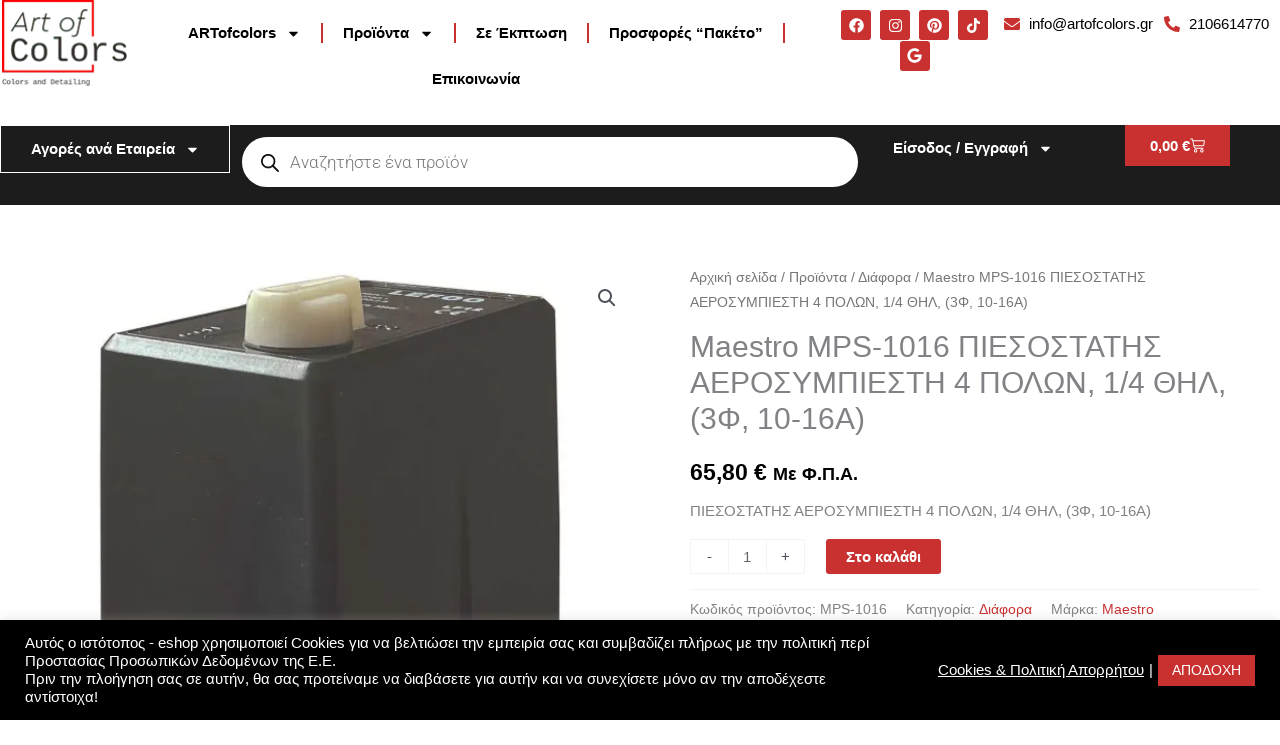

--- FILE ---
content_type: text/html; charset=UTF-8
request_url: https://artofcolors.gr/proionta/uncategorized/maestro-mps-1016-piesostatis-aerosybiesti-4-polon-1-4-thil-3f-10-16a/
body_size: 73326
content:
<!DOCTYPE html>
<html lang="el">
<head>
<meta charset="UTF-8">
<meta name="viewport" content="width=device-width, initial-scale=1">
	<link rel="profile" href="https://gmpg.org/xfn/11"> 
	<style id="jetpack-boost-critical-css">@media all{body,fieldset,h1,h2,h4,html,legend,li,p,ul{border:0;font-size:100%;font-style:inherit;font-weight:inherit;margin:0;outline:0;padding:0;vertical-align:baseline}html{-webkit-text-size-adjust:100%;-ms-text-size-adjust:100%}body{margin:0}main,nav{display:block}a{background-color:transparent}a{text-decoration:none}strong{font-weight:700}small{font-size:80%}img{border:0}svg:not(:root){overflow:hidden}button,input,select{color:inherit;font:inherit;margin:0}button{overflow:visible}button,select{text-transform:none}button{-webkit-appearance:button}input{line-height:normal}input[type=checkbox],input[type=radio]{box-sizing:border-box;padding:0}input[type=search]{-webkit-appearance:textfield;box-sizing:content-box}input[type=search]::-webkit-search-cancel-button{-webkit-appearance:none}fieldset{border:1px solid var(--ast-border-color);margin:0 0;padding:.35em .625em .75em}legend{border:0;padding:0}fieldset legend{margin-bottom:1.5em;padding:0 .5em}table{border-collapse:collapse;border-spacing:0}td,th{padding:0}.ast-container{max-width:100%}.ast-container{margin-left:auto;margin-right:auto;padding-left:20px;padding-right:20px}h1,h2,h4{clear:both}h1{color:#808285;font-size:2em;line-height:1.2}.entry-content h2,h2{color:#808285;font-size:1.7em;line-height:1.3}h4{color:#808285;line-height:1.5;font-size:1.3em}html{box-sizing:border-box}*{box-sizing:inherit}body{color:#808285;background:#fff;font-style:normal}ul{margin:0 0 1.5em 3em}ul{list-style:disc}li>ul{margin-bottom:0;margin-left:1.5em}strong{font-weight:700}img{height:auto;max-width:100%}.button,button,input,select{color:#808285;font-weight:400;font-size:100%;margin:0;vertical-align:baseline}button,input{line-height:normal}ins{background:0 0;text-decoration:none}table,td,th{border:1px solid var(--ast-border-color)}table{border-collapse:separate;border-spacing:0;border-width:1px 0 0 1px;margin:0 0 1.5em;width:100%}th{font-weight:600}td,th{padding:.7em 1em;border-width:0 1px 1px 0}.button,button{border:1px solid;border-color:var(--ast-border-color);border-radius:2px;background:#e6e6e6;padding:.6em 1em .4em;color:#fff}input[type=search]{color:#666;border:1px solid var(--ast-border-color);border-radius:2px;-webkit-appearance:none}a{color:#4169e1}.screen-reader-text{border:0;clip:rect(1px,1px,1px,1px);height:1px;margin:-1px;overflow:hidden;padding:0;position:absolute;width:1px;word-wrap:normal!important}body{-webkit-font-smoothing:antialiased;-moz-osx-font-smoothing:grayscale}body:not(.logged-in){position:relative}#page{position:relative}a{text-decoration:none}img{vertical-align:middle}.entry-content h2{margin-bottom:20px}p{margin-bottom:1.75em}.button{border-radius:0;padding:18px 30px;border:0;box-shadow:none;text-shadow:none}input,select{line-height:1}body,button{line-height:1.85714285714286}.ast-single-post .entry-title{line-height:1.2}.entry-title{font-weight:var(--ast-blog-title-font-weight,normal)}body{background-color:#fff}#page{display:block}#primary{width:100%}#primary{margin:4em 0}.ast-icon.icon-arrow svg{height:.6em;width:.6em;position:relative;margin-left:10px}.ast-icon svg{fill:currentColor}.entry-content>:last-child,.entry-summary>:last-child{margin-bottom:0}body{overflow-x:hidden}.ahfb-svg-iconset{-js-display:inline-flex;display:inline-flex;align-self:center}.ahfb-svg-iconset svg{width:17px;height:17px}input[type=number],input[type=search],select{color:#666;padding:.75em;height:auto;border-width:1px;border-style:solid;border-color:var(--ast-border-color);border-radius:2px;background:var(--ast-comment-inputs-background);box-shadow:none;box-sizing:border-box}.entry-content{word-wrap:break-word}.entry-content p{margin-bottom:1.6em}.entry-content::after{display:table;clear:both;content:""}.entry-title{margin-bottom:.2em}.ast-inline-flex{-js-display:inline-flex;display:inline-flex;align-items:center;flex-wrap:wrap;align-content:center}@font-face{font-family:Roboto;font-style:normal;font-weight:400;font-stretch:100%;font-display:fallback;unicode-range:U+0460-052F,U+1C80-1C8A,U+20B4,U+2DE0-2DFF,U+A640-A69F,U+FE2E-FE2F}@font-face{font-family:Roboto;font-style:normal;font-weight:400;font-stretch:100%;font-display:fallback;unicode-range:U+0301,U+0400-045F,U+0490-0491,U+04B0-04B1,U+2116}@font-face{font-family:Roboto;font-style:normal;font-weight:400;font-stretch:100%;font-display:fallback;unicode-range:U+1F00-1FFF}@font-face{font-family:Roboto;font-style:normal;font-weight:400;font-stretch:100%;font-display:fallback;unicode-range:U+0370-0377,U+037A-037F,U+0384-038A,U+038C,U+038E-03A1,U+03A3-03FF}@font-face{font-family:Roboto;font-style:normal;font-weight:400;font-stretch:100%;font-display:fallback;unicode-range:U+0302-0303,U+0305,U+0307-0308,U+0310,U+0312,U+0315,U+031A,U+0326-0327,U+032C,U+032F-0330,U+0332-0333,U+0338,U+033A,U+0346,U+034D,U+0391-03A1,U+03A3-03A9,U+03B1-03C9,U+03D1,U+03D5-03D6,U+03F0-03F1,U+03F4-03F5,U+2016-2017,U+2034-2038,U+203C,U+2040,U+2043,U+2047,U+2050,U+2057,U+205F,U+2070-2071,U+2074-208E,U+2090-209C,U+20D0-20DC,U+20E1,U+20E5-20EF,U+2100-2112,U+2114-2115,U+2117-2121,U+2123-214F,U+2190,U+2192,U+2194-21AE,U+21B0-21E5,U+21F1-21F2,U+21F4-2211,U+2213-2214,U+2216-22FF,U+2308-230B,U+2310,U+2319,U+231C-2321,U+2336-237A,U+237C,U+2395,U+239B-23B7,U+23D0,U+23DC-23E1,U+2474-2475,U+25AF,U+25B3,U+25B7,U+25BD,U+25C1,U+25CA,U+25CC,U+25FB,U+266D-266F,U+27C0-27FF,U+2900-2AFF,U+2B0E-2B11,U+2B30-2B4C,U+2BFE,U+3030,U+FF5B,U+FF5D,U+1D400-1D7FF,U+1EE00-1EEFF}@font-face{font-family:Roboto;font-style:normal;font-weight:400;font-stretch:100%;font-display:fallback;unicode-range:U+0001-000C,U+000E-001F,U+007F-009F,U+20DD-20E0,U+20E2-20E4,U+2150-218F,U+2190,U+2192,U+2194-2199,U+21AF,U+21E6-21F0,U+21F3,U+2218-2219,U+2299,U+22C4-22C6,U+2300-243F,U+2440-244A,U+2460-24FF,U+25A0-27BF,U+2800-28FF,U+2921-2922,U+2981,U+29BF,U+29EB,U+2B00-2BFF,U+4DC0-4DFF,U+FFF9-FFFB,U+10140-1018E,U+10190-1019C,U+101A0,U+101D0-101FD,U+102E0-102FB,U+10E60-10E7E,U+1D2C0-1D2D3,U+1D2E0-1D37F,U+1F000-1F0FF,U+1F100-1F1AD,U+1F1E6-1F1FF,U+1F30D-1F30F,U+1F315,U+1F31C,U+1F31E,U+1F320-1F32C,U+1F336,U+1F378,U+1F37D,U+1F382,U+1F393-1F39F,U+1F3A7-1F3A8,U+1F3AC-1F3AF,U+1F3C2,U+1F3C4-1F3C6,U+1F3CA-1F3CE,U+1F3D4-1F3E0,U+1F3ED,U+1F3F1-1F3F3,U+1F3F5-1F3F7,U+1F408,U+1F415,U+1F41F,U+1F426,U+1F43F,U+1F441-1F442,U+1F444,U+1F446-1F449,U+1F44C-1F44E,U+1F453,U+1F46A,U+1F47D,U+1F4A3,U+1F4B0,U+1F4B3,U+1F4B9,U+1F4BB,U+1F4BF,U+1F4C8-1F4CB,U+1F4D6,U+1F4DA,U+1F4DF,U+1F4E3-1F4E6,U+1F4EA-1F4ED,U+1F4F7,U+1F4F9-1F4FB,U+1F4FD-1F4FE,U+1F503,U+1F507-1F50B,U+1F50D,U+1F512-1F513,U+1F53E-1F54A,U+1F54F-1F5FA,U+1F610,U+1F650-1F67F,U+1F687,U+1F68D,U+1F691,U+1F694,U+1F698,U+1F6AD,U+1F6B2,U+1F6B9-1F6BA,U+1F6BC,U+1F6C6-1F6CF,U+1F6D3-1F6D7,U+1F6E0-1F6EA,U+1F6F0-1F6F3,U+1F6F7-1F6FC,U+1F700-1F7FF,U+1F800-1F80B,U+1F810-1F847,U+1F850-1F859,U+1F860-1F887,U+1F890-1F8AD,U+1F8B0-1F8BB,U+1F8C0-1F8C1,U+1F900-1F90B,U+1F93B,U+1F946,U+1F984,U+1F996,U+1F9E9,U+1FA00-1FA6F,U+1FA70-1FA7C,U+1FA80-1FA89,U+1FA8F-1FAC6,U+1FACE-1FADC,U+1FADF-1FAE9,U+1FAF0-1FAF8,U+1FB00-1FBFF}@font-face{font-family:Roboto;font-style:normal;font-weight:400;font-stretch:100%;font-display:fallback;unicode-range:U+0102-0103,U+0110-0111,U+0128-0129,U+0168-0169,U+01A0-01A1,U+01AF-01B0,U+0300-0301,U+0303-0304,U+0308-0309,U+0323,U+0329,U+1EA0-1EF9,U+20AB}@font-face{font-family:Roboto;font-style:normal;font-weight:400;font-stretch:100%;font-display:fallback;unicode-range:U+0100-02BA,U+02BD-02C5,U+02C7-02CC,U+02CE-02D7,U+02DD-02FF,U+0304,U+0308,U+0329,U+1D00-1DBF,U+1E00-1E9F,U+1EF2-1EFF,U+2020,U+20A0-20AB,U+20AD-20C0,U+2113,U+2C60-2C7F,U+A720-A7FF}@font-face{font-family:Roboto;font-style:normal;font-weight:400;font-stretch:100%;font-display:fallback;unicode-range:U+0000-00FF,U+0131,U+0152-0153,U+02BB-02BC,U+02C6,U+02DA,U+02DC,U+0304,U+0308,U+0329,U+2000-206F,U+20AC,U+2122,U+2191,U+2193,U+2212,U+2215,U+FEFF,U+FFFD}@font-face{font-family:"Roboto Condensed";font-style:normal;font-weight:400;font-display:fallback;unicode-range:U+0460-052F,U+1C80-1C8A,U+20B4,U+2DE0-2DFF,U+A640-A69F,U+FE2E-FE2F}@font-face{font-family:"Roboto Condensed";font-style:normal;font-weight:400;font-display:fallback;unicode-range:U+0301,U+0400-045F,U+0490-0491,U+04B0-04B1,U+2116}@font-face{font-family:"Roboto Condensed";font-style:normal;font-weight:400;font-display:fallback;unicode-range:U+1F00-1FFF}@font-face{font-family:"Roboto Condensed";font-style:normal;font-weight:400;font-display:fallback;unicode-range:U+0370-0377,U+037A-037F,U+0384-038A,U+038C,U+038E-03A1,U+03A3-03FF}@font-face{font-family:"Roboto Condensed";font-style:normal;font-weight:400;font-display:fallback;unicode-range:U+0102-0103,U+0110-0111,U+0128-0129,U+0168-0169,U+01A0-01A1,U+01AF-01B0,U+0300-0301,U+0303-0304,U+0308-0309,U+0323,U+0329,U+1EA0-1EF9,U+20AB}@font-face{font-family:"Roboto Condensed";font-style:normal;font-weight:400;font-display:fallback;unicode-range:U+0100-02BA,U+02BD-02C5,U+02C7-02CC,U+02CE-02D7,U+02DD-02FF,U+0304,U+0308,U+0329,U+1D00-1DBF,U+1E00-1E9F,U+1EF2-1EFF,U+2020,U+20A0-20AB,U+20AD-20C0,U+2113,U+2C60-2C7F,U+A720-A7FF}@font-face{font-family:"Roboto Condensed";font-style:normal;font-weight:400;font-display:fallback;unicode-range:U+0000-00FF,U+0131,U+0152-0153,U+02BB-02BC,U+02C6,U+02DA,U+02DC,U+0304,U+0308,U+0329,U+2000-206F,U+20AC,U+2122,U+2191,U+2193,U+2212,U+2215,U+FEFF,U+FFFD}@font-face{font-family:"Roboto Condensed";font-style:normal;font-weight:700;font-display:fallback;unicode-range:U+0460-052F,U+1C80-1C8A,U+20B4,U+2DE0-2DFF,U+A640-A69F,U+FE2E-FE2F}@font-face{font-family:"Roboto Condensed";font-style:normal;font-weight:700;font-display:fallback;unicode-range:U+0301,U+0400-045F,U+0490-0491,U+04B0-04B1,U+2116}@font-face{font-family:"Roboto Condensed";font-style:normal;font-weight:700;font-display:fallback;unicode-range:U+1F00-1FFF}@font-face{font-family:"Roboto Condensed";font-style:normal;font-weight:700;font-display:fallback;unicode-range:U+0370-0377,U+037A-037F,U+0384-038A,U+038C,U+038E-03A1,U+03A3-03FF}@font-face{font-family:"Roboto Condensed";font-style:normal;font-weight:700;font-display:fallback;unicode-range:U+0102-0103,U+0110-0111,U+0128-0129,U+0168-0169,U+01A0-01A1,U+01AF-01B0,U+0300-0301,U+0303-0304,U+0308-0309,U+0323,U+0329,U+1EA0-1EF9,U+20AB}@font-face{font-family:"Roboto Condensed";font-style:normal;font-weight:700;font-display:fallback;unicode-range:U+0100-02BA,U+02BD-02C5,U+02C7-02CC,U+02CE-02D7,U+02DD-02FF,U+0304,U+0308,U+0329,U+1D00-1DBF,U+1E00-1E9F,U+1EF2-1EFF,U+2020,U+20A0-20AB,U+20AD-20C0,U+2113,U+2C60-2C7F,U+A720-A7FF}@font-face{font-family:"Roboto Condensed";font-style:normal;font-weight:700;font-display:fallback;unicode-range:U+0000-00FF,U+0131,U+0152-0153,U+02BB-02BC,U+02C6,U+02DA,U+02DC,U+0304,U+0308,U+0329,U+2000-206F,U+20AC,U+2122,U+2191,U+2193,U+2212,U+2215,U+FEFF,U+FFFD}ul{box-sizing:border-box}.entry-content{counter-reset:footnotes}.screen-reader-text{border:0;clip:rect(1px,1px,1px,1px);clip-path:inset(50%);height:1px;margin:-1px;overflow:hidden;padding:0;position:absolute;width:1px;word-wrap:normal!important}html :where(img[class*=wp-image-]){height:auto;max-width:100%}#cookie-law-info-bar{font-size:15px;margin:0 auto;padding:12px 10px;position:absolute;text-align:center;box-sizing:border-box;width:100%;z-index:9999;display:none;left:0;font-weight:300;box-shadow:0-1px 10px 0 rgb(172 171 171/.3)}#cookie-law-info-bar span{vertical-align:middle}.cli-plugin-button{display:inline-block;padding:9px 12px;color:#fff;text-decoration:none;position:relative;margin-left:5px;text-decoration:none}.cli-plugin-main-link{margin-left:0;font-weight:550;text-decoration:underline}.cli-plugin-button{font-size:13px;font-weight:400;line-height:1}.large.cli-plugin-button{font-size:14px;padding:8px 14px 9px}.cli-plugin-button{margin-top:5px}.cli-bar-popup{-moz-background-clip:padding;-webkit-background-clip:padding;background-clip:padding-box;-webkit-border-radius:30px;-moz-border-radius:30px;border-radius:30px;padding:20px}.cli-container-fluid{padding-right:15px;padding-left:15px;margin-right:auto;margin-left:auto}.cli-row{display:-ms-flexbox;display:flex;-ms-flex-wrap:wrap;flex-wrap:wrap;margin-right:-15px;margin-left:-15px}.cli-align-items-stretch{-ms-flex-align:stretch!important;align-items:stretch!important}.cli-px-0{padding-left:0;padding-right:0}.cli-btn{font-size:14px;display:inline-block;font-weight:400;text-align:center;white-space:nowrap;vertical-align:middle;border:1px solid #fff0;padding:.5rem 1.25rem;line-height:1;border-radius:.25rem}.cli-modal-backdrop{position:fixed;top:0;right:0;bottom:0;left:0;z-index:1040;background-color:#000;display:none}.cli-modal-backdrop.cli-fade{opacity:0}.cli-modal a{text-decoration:none}.cli-modal .cli-modal-dialog{position:relative;width:auto;margin:.5rem;font-family:-apple-system,BlinkMacSystemFont,"Segoe UI",Roboto,"Helvetica Neue",Arial,sans-serif,"Apple Color Emoji","Segoe UI Emoji","Segoe UI Symbol";font-size:1rem;font-weight:400;line-height:1.5;color:#212529;text-align:left;display:-ms-flexbox;display:flex;-ms-flex-align:center;align-items:center;min-height:calc(100% - (.5rem*2))}@media (min-width:576px){.cli-modal .cli-modal-dialog{max-width:500px;margin:1.75rem auto;min-height:calc(100% - (1.75rem*2))}}@media (min-width:992px){.cli-modal .cli-modal-dialog{max-width:900px}}.cli-modal-content{position:relative;display:-ms-flexbox;display:flex;-ms-flex-direction:column;flex-direction:column;width:100%;background-color:#fff;background-clip:padding-box;border-radius:.3rem;outline:0}.cli-modal .cli-modal-close{position:absolute;right:10px;top:10px;z-index:1;padding:0;background-color:transparent!important;border:0;-webkit-appearance:none;font-size:1.5rem;font-weight:700;line-height:1;color:#000;text-shadow:0 1px 0#fff}.cli-switch{display:inline-block;position:relative;min-height:1px;padding-left:70px;font-size:14px}.cli-switch input[type=checkbox]{display:none}.cli-switch .cli-slider{background-color:#e3e1e8;height:24px;width:50px;bottom:0;left:0;position:absolute;right:0;top:0}.cli-switch .cli-slider:before{background-color:#fff;bottom:2px;content:"";height:20px;left:2px;position:absolute;width:20px}.cli-switch .cli-slider{border-radius:34px}.cli-switch .cli-slider:before{border-radius:50%}.cli-tab-content{background:#fff}.cli-tab-content{width:100%;padding:30px}@media (max-width:767px){.cli-tab-content{padding:30px 10px}}.cli-container-fluid{padding-right:15px;padding-left:15px;margin-right:auto;margin-left:auto}.cli-row{display:-ms-flexbox;display:flex;-ms-flex-wrap:wrap;flex-wrap:wrap;margin-right:-15px;margin-left:-15px}.cli-align-items-stretch{-ms-flex-align:stretch!important;align-items:stretch!important}.cli-px-0{padding-left:0;padding-right:0}.cli-btn{font-size:14px;display:inline-block;font-weight:400;text-align:center;white-space:nowrap;vertical-align:middle;border:1px solid #fff0;padding:.5rem 1.25rem;line-height:1;border-radius:.25rem}.cli-modal-backdrop{position:fixed;top:0;right:0;bottom:0;left:0;z-index:1040;background-color:#000;-webkit-transform:scale(0);transform:scale(0)}.cli-modal-backdrop.cli-fade{opacity:0}.cli-modal{position:fixed;top:0;right:0;bottom:0;left:0;z-index:99999;transform:scale(0);overflow:hidden;outline:0;display:none}.cli-modal a{text-decoration:none}.cli-modal .cli-modal-dialog{position:relative;width:auto;margin:.5rem;font-family:inherit;font-size:1rem;font-weight:400;line-height:1.5;color:#212529;text-align:left;display:-ms-flexbox;display:flex;-ms-flex-align:center;align-items:center;min-height:calc(100% - (.5rem*2))}@media (min-width:576px){.cli-modal .cli-modal-dialog{max-width:500px;margin:1.75rem auto;min-height:calc(100% - (1.75rem*2))}}.cli-modal-content{position:relative;display:-ms-flexbox;display:flex;-ms-flex-direction:column;flex-direction:column;width:100%;background-color:#fff;background-clip:padding-box;border-radius:.2rem;box-sizing:border-box;outline:0}.cli-switch{display:inline-block;position:relative;min-height:1px;padding-left:38px;font-size:14px}.cli-switch input[type=checkbox]{display:none}.cli-switch .cli-slider{background-color:#e3e1e8;height:20px;width:38px;bottom:0;left:0;position:absolute;right:0;top:0}.cli-switch .cli-slider:before{background-color:#fff;bottom:2px;content:"";height:15px;left:3px;position:absolute;width:15px}.cli-switch .cli-slider{border-radius:34px;font-size:0}.cli-switch .cli-slider:before{border-radius:50%}.cli-tab-content{background:#fff}.cli-tab-content{width:100%;padding:5px 30px 5px 5px;box-sizing:border-box}@media (max-width:767px){.cli-tab-content{padding:30px 10px}}.cli-tab-footer .cli-btn{background-color:#00acad;padding:10px 15px;text-decoration:none}.cli-tab-footer .wt-cli-privacy-accept-btn{background-color:#61a229;color:#fff;border-radius:0}.cli-tab-footer{width:100%;text-align:right;padding:20px 0}.cli-col-12{width:100%}.cli-tab-header{display:flex;justify-content:space-between}.cli-tab-header a:before{width:10px;height:2px;left:0;top:calc(50% - 1px)}.cli-tab-header a:after{width:2px;height:10px;left:4px;top:calc(50% - 5px);-webkit-transform:none;transform:none}.cli-tab-header a:before{width:7px;height:7px;border-right:1px solid #4a6e78;border-bottom:1px solid #4a6e78;content:" ";transform:rotate(-45deg);margin-right:10px}.cli-tab-header a.cli-nav-link{position:relative;display:flex;align-items:center;font-size:14px;color:#000;text-transform:capitalize}.cli-tab-header{border-radius:5px;padding:12px 15px;background-color:#f2f2f2}.cli-modal .cli-modal-close{position:absolute;right:0;top:0;z-index:1;-webkit-appearance:none;width:40px;height:40px;padding:0;border-radius:50%;padding:10px;background:#fff0;border:none;min-width:40px}.cli-tab-container h4{font-family:inherit;font-size:16px;margin-bottom:15px;margin:10px 0}#cliSettingsPopup .cli-tab-section-container{padding-top:12px}.cli-privacy-content-text{font-size:14px;line-height:1.4;margin-top:0;padding:0;color:#000}.cli-tab-content{display:none}.cli-tab-section .cli-tab-content{padding:10px 20px 5px 20px}.cli-tab-section{margin-top:5px}@media (min-width:992px){.cli-modal .cli-modal-dialog{max-width:645px}}.cli-switch .cli-slider:after{content:attr(data-cli-disable);position:absolute;right:50px;color:#000;font-size:12px;text-align:right;min-width:80px}.cli-privacy-overview:not(.cli-collapsed) .cli-privacy-content{max-height:60px;overflow:hidden}a.cli-privacy-readmore{font-size:12px;margin-top:12px;display:inline-block;padding-bottom:0;color:#000;text-decoration:underline}.cli-modal-footer{position:relative}a.cli-privacy-readmore:before{content:attr(data-readmore-text)}.cli-modal-close svg{fill:#000}span.cli-necessary-caption{color:#000;font-size:12px}.cli-tab-container .cli-row{max-height:500px;overflow-y:auto}.cli-tab-section .cookielawinfo-row-cat-table td,.cli-tab-section .cookielawinfo-row-cat-table th{font-size:12px}.wt-cli-sr-only{display:none;font-size:16px}.cli-bar-container{float:none;margin:0 auto;display:-webkit-box;display:-moz-box;display:-ms-flexbox;display:-webkit-flex;display:flex;justify-content:space-between;-webkit-box-align:center;-moz-box-align:center;-ms-flex-align:center;-webkit-align-items:center;align-items:center}.cli-bar-btn_container{margin-left:20px;display:-webkit-box;display:-moz-box;display:-ms-flexbox;display:-webkit-flex;display:flex;-webkit-box-align:center;-moz-box-align:center;-ms-flex-align:center;-webkit-align-items:center;align-items:center;flex-wrap:nowrap}.cli-bar-btn_container a{white-space:nowrap}.cli-style-v2 .cli-plugin-main-link{font-weight:inherit}.cli-style-v2{font-size:11pt;line-height:18px;font-weight:400}.cli-style-v2 .cli-bar-message{width:70%;text-align:left}.cli-style-v2 .cli-bar-btn_container .cli-plugin-main-link,.cli-style-v2 .cli-bar-btn_container .cli_action_button{margin-left:5px}.cli-style-v2 .cli-plugin-main-link:not(.cli-plugin-button){text-decoration:underline}.cli-style-v2 .cli-bar-btn_container .cli-plugin-button{margin-top:5px;margin-bottom:5px}.wt-cli-necessary-checkbox{display:none!important}@media (max-width:985px){.cli-style-v2 .cli-bar-message{width:100%}.cli-style-v2.cli-bar-container{justify-content:left;flex-wrap:wrap}.cli-style-v2 .cli-bar-btn_container{margin-left:0;margin-top:10px}}.wt-cli-privacy-overview-actions{padding-bottom:0}@media only screen and (max-width:479px) and (min-width:320px){.cli-style-v2 .cli-bar-btn_container{flex-wrap:wrap}}.wt-cli-cookie-description{font-size:14px;line-height:1.4;margin-top:0;padding:0;color:#000}button.pswp__button{box-shadow:none!important;background-image:url(https://artofcolors.gr/wp-content/plugins/woocommerce/assets/css/photoswipe/default-skin/default-skin.png)!important}button.pswp__button,button.pswp__button--arrow--left::before,button.pswp__button--arrow--right::before{background-color:transparent!important}button.pswp__button--arrow--left,button.pswp__button--arrow--right{background-image:none!important}.pswp{display:none;position:absolute;width:100%;height:100%;left:0;top:0;overflow:hidden;-ms-touch-action:none;touch-action:none;z-index:1500;-webkit-text-size-adjust:100%;-webkit-backface-visibility:hidden;outline:0}.pswp *{-webkit-box-sizing:border-box;box-sizing:border-box}.pswp__bg{position:absolute;left:0;top:0;width:100%;height:100%;background:#000;opacity:0;-webkit-transform:translateZ(0);transform:translateZ(0);-webkit-backface-visibility:hidden;will-change:opacity}.pswp__scroll-wrap{position:absolute;left:0;top:0;width:100%;height:100%;overflow:hidden}.pswp__container{-ms-touch-action:none;touch-action:none;position:absolute;left:0;right:0;top:0;bottom:0}.pswp__container{-webkit-touch-callout:none}.pswp__bg{will-change:opacity}.pswp__container{-webkit-backface-visibility:hidden}.pswp__item{position:absolute;left:0;right:0;top:0;bottom:0;overflow:hidden}.pswp__button{width:44px;height:44px;position:relative;background:0 0;overflow:visible;-webkit-appearance:none;display:block;border:0;padding:0;margin:0;float:left;opacity:.75;-webkit-box-shadow:none;box-shadow:none}.pswp__button,.pswp__button--arrow--left:before,.pswp__button--arrow--right:before{background:url(https://artofcolors.gr/wp-content/plugins/woocommerce/assets/css/photoswipe/default-skin/default-skin.png) 0 0 no-repeat;background-size:264px 88px;width:44px;height:44px}.pswp__button--close{background-position:0-44px}.pswp__button--share{background-position:-44px -44px}.pswp__button--fs{display:none}.pswp__button--zoom{display:none;background-position:-88px 0}.pswp__button--arrow--left,.pswp__button--arrow--right{background:0 0;top:50%;margin-top:-50px;width:70px;height:100px;position:absolute}.pswp__button--arrow--left{left:0}.pswp__button--arrow--right{right:0}.pswp__button--arrow--left:before,.pswp__button--arrow--right:before{content:"";top:35px;background-color:rgba(0,0,0,.3);height:30px;width:32px;position:absolute}.pswp__button--arrow--left:before{left:6px;background-position:-138px -44px}.pswp__button--arrow--right:before{right:6px;background-position:-94px -44px}.pswp__share-modal{display:block;background:rgba(0,0,0,.5);width:100%;height:100%;top:0;left:0;padding:10px;position:absolute;z-index:1600;opacity:0;-webkit-backface-visibility:hidden;will-change:opacity}.pswp__share-modal--hidden{display:none}.pswp__share-tooltip{z-index:1620;position:absolute;background:#fff;top:56px;border-radius:2px;display:block;width:auto;right:44px;-webkit-box-shadow:0 2px 5px rgba(0,0,0,.25);box-shadow:0 2px 5px rgba(0,0,0,.25);-webkit-transform:translateY(6px);-ms-transform:translateY(6px);transform:translateY(6px);-webkit-backface-visibility:hidden;will-change:transform}.pswp__counter{position:relative;left:0;top:0;height:44px;font-size:13px;line-height:44px;color:#fff;opacity:.75;padding:0 10px;margin-inline-end:auto}.pswp__caption{position:absolute;left:0;bottom:0;width:100%;min-height:44px}.pswp__caption__center{text-align:left;max-width:420px;margin:0 auto;font-size:13px;padding:10px;line-height:20px;color:#ccc}.pswp__preloader{width:44px;height:44px;position:absolute;top:0;left:50%;margin-left:-22px;opacity:0;will-change:opacity;direction:ltr}.pswp__preloader__icn{width:20px;height:20px;margin:12px}@media screen and (max-width:1024px){.pswp__preloader{position:relative;left:auto;top:auto;margin:0;float:right}}.pswp__ui{-webkit-font-smoothing:auto;visibility:visible;opacity:1;z-index:1550}.pswp__top-bar{position:absolute;left:0;top:0;height:44px;width:100%;display:flex;justify-content:flex-end}.pswp__caption,.pswp__top-bar{-webkit-backface-visibility:hidden;will-change:opacity}.pswp__caption,.pswp__top-bar{background-color:rgba(0,0,0,.5)}.pswp__ui--hidden .pswp__button--arrow--left,.pswp__ui--hidden .pswp__button--arrow--right,.pswp__ui--hidden .pswp__caption,.pswp__ui--hidden .pswp__top-bar{opacity:.001}.woocommerce img,.woocommerce-page img{height:auto;max-width:100%}.woocommerce #content div.product div.images,.woocommerce div.product div.images,.woocommerce-page #content div.product div.images,.woocommerce-page div.product div.images{float:left;width:48%}.woocommerce #content div.product div.summary,.woocommerce div.product div.summary,.woocommerce-page #content div.product div.summary,.woocommerce-page div.product div.summary{float:right;width:48%;clear:none}.woocommerce #content div.product .woocommerce-tabs,.woocommerce div.product .woocommerce-tabs,.woocommerce-page #content div.product .woocommerce-tabs,.woocommerce-page div.product .woocommerce-tabs{clear:both}.woocommerce #content div.product .woocommerce-tabs ul.tabs,.woocommerce div.product .woocommerce-tabs ul.tabs,.woocommerce-page #content div.product .woocommerce-tabs ul.tabs,.woocommerce-page div.product .woocommerce-tabs ul.tabs{zoom:1}.woocommerce #content div.product .woocommerce-tabs ul.tabs::after,.woocommerce #content div.product .woocommerce-tabs ul.tabs::before,.woocommerce div.product .woocommerce-tabs ul.tabs::after,.woocommerce div.product .woocommerce-tabs ul.tabs::before,.woocommerce-page #content div.product .woocommerce-tabs ul.tabs::after,.woocommerce-page #content div.product .woocommerce-tabs ul.tabs::before,.woocommerce-page div.product .woocommerce-tabs ul.tabs::after,.woocommerce-page div.product .woocommerce-tabs ul.tabs::before{content:" ";display:table}.woocommerce #content div.product .woocommerce-tabs ul.tabs::after,.woocommerce div.product .woocommerce-tabs ul.tabs::after,.woocommerce-page #content div.product .woocommerce-tabs ul.tabs::after,.woocommerce-page div.product .woocommerce-tabs ul.tabs::after{clear:both}.woocommerce #content div.product .woocommerce-tabs ul.tabs li,.woocommerce div.product .woocommerce-tabs ul.tabs li,.woocommerce-page #content div.product .woocommerce-tabs ul.tabs li,.woocommerce-page div.product .woocommerce-tabs ul.tabs li{display:inline-block}.screen-reader-text{border:0;clip:rect(1px,1px,1px,1px);clip-path:inset(50%);height:1px;margin:-1px;overflow:hidden;padding:0;position:absolute;width:1px;word-wrap:normal!important}.pswp{z-index:999999}.woocommerce .pswp__caption__center,.woocommerce-page .pswp__caption__center{text-align:center}.woocommerce .pswp__bg,.woocommerce-page .pswp__bg{opacity:.7!important}.woocommerce-page input[type=number],.woocommerce-page input[type=search]{border-color:var(--ast-border-color);background-color:#fff;box-shadow:none;border-radius:0}.woocommerce-page select{padding:.5em .8em;line-height:normal;padding-right:2em;appearance:none;background-position:98% 50%;background-color:#fff;border-color:var(--ast-border-color);border-radius:3px;box-shadow:none}button.pswp__button{box-shadow:none!important;background-image:url(https://artofcolors.gr/wp-content/plugins/woocommerce/assets/css/photoswipe/default-skin/default-skin.png)!important}button.pswp__button,button.pswp__button--arrow--left::before,button.pswp__button--arrow--right::before{background-color:transparent!important}button.pswp__button--arrow--left,button.pswp__button--arrow--right{background-image:none!important}.woocommerce .woocommerce{zoom:1}.woocommerce .woocommerce::after,.woocommerce .woocommerce::before{content:" ";display:table}.woocommerce .woocommerce::after{clear:both}[data-wvstooltip]{--font-size:14px;--arrow-width:5px;--arrow-distance:10px;--arrow-position:calc(var(--arrow-distance)*-1);--tip-redius:3px;--tip-min-width:100px;--tip-height:30px;--image-tip-position:calc(100% + var(--arrow-distance));--horizontal-position:0px;outline:0;position:relative}[data-wvstooltip]:after,[data-wvstooltip]:before{-webkit-box-orient:horizontal;-webkit-box-direction:normal;-webkit-box-pack:center;-ms-flex-pack:center;-webkit-box-align:center;-ms-flex-align:center;align-items:center;-webkit-box-sizing:border-box;box-sizing:border-box;display:-webkit-box;display:-ms-flexbox;display:flex;-ms-flex-direction:row;flex-direction:row;justify-content:center;opacity:0;position:absolute;-webkit-transform:translateZ(0);transform:translateZ(0);visibility:hidden;z-index:999}[data-wvstooltip]:before{background-color:var(--wvs-tooltip-background-color,#333);border-radius:var(--tip-redius);bottom:var(--image-tip-position);-webkit-box-shadow:0 0 5px 1px rgba(0,0,0,.3);box-shadow:0 0 5px 1px rgba(0,0,0,.3);color:var(--wvs-tooltip-text-color,#fff);font-size:var(--font-size);height:var(--tip-height);line-height:var(--tip-height);min-width:var(--tip-min-width);padding-inline:10px;top:auto;-webkit-transform:translateX(var(--horizontal-position));-ms-transform:translateX(var(--horizontal-position));transform:translateX(var(--horizontal-position));width:-webkit-max-content;width:-moz-max-content;width:max-content}[data-wvstooltip]:before{content:attr(data-wvstooltip) " "attr(data-wvstooltip-out-of-stock)}[data-wvstooltip]:after{border-top-color:transparent;border:var(--arrow-width) solid transparent;border-top-color:var(--wvs-tooltip-background-color,#333);bottom:auto;content:" ";font-size:0;line-height:0;top:var(--arrow-position);width:0}.woo-variation-swatches .woo-variation-raw-select,.woo-variation-swatches .woo-variation-raw-select:after,.woo-variation-swatches .woo-variation-raw-select:before{display:none!important}.woo-variation-swatches .variable-items-wrapper{-webkit-box-pack:start;-ms-flex-pack:start;display:-webkit-box;display:-ms-flexbox;display:flex;-ms-flex-wrap:wrap;flex-wrap:wrap;justify-content:flex-start;list-style:none;margin:0;padding:0}.woo-variation-swatches .variable-items-wrapper.radio-variable-items-wrapper{-webkit-box-orient:vertical;-webkit-box-direction:normal;-webkit-box-align:start;-ms-flex-align:start;align-items:flex-start;-ms-flex-direction:column;flex-direction:column}.woo-variation-swatches .variable-items-wrapper.radio-variable-items-wrapper .radio-variable-item{-webkit-box-pack:center;-ms-flex-pack:center;-webkit-box-sizing:border-box;box-sizing:border-box;display:-webkit-box;display:-ms-flexbox;display:flex;justify-content:center;list-style:none;padding:0 5px}.woo-variation-swatches .variable-items-wrapper.radio-variable-items-wrapper .radio-variable-item input,.woo-variation-swatches .variable-items-wrapper.radio-variable-items-wrapper .radio-variable-item label{vertical-align:middle}.woo-variation-swatches .variable-items-wrapper.radio-variable-items-wrapper .radio-variable-item input{height:20px;width:20px}.woo-variation-swatches .variable-items-wrapper.radio-variable-items-wrapper .radio-variable-item input+span{margin-inline:10px}.woo-variation-swatches .variable-items-wrapper.radio-variable-items-wrapper .radio-variable-item .variable-item-radio-value-wrapper{display:inline-block}.woo-variation-swatches .variable-items-wrapper.radio-variable-items-wrapper .radio-variable-item .variable-item-radio-value-wrapper img{display:inline-block;margin:0;padding:0;vertical-align:middle;width:40px}.woo-variation-swatches .variable-items-wrapper.radio-variable-items-wrapper .radio-variable-item label{display:inline-block;padding:2px 0;width:auto}.woo-variation-swatches .variable-items-wrapper .variable-item{list-style:none;margin:0;outline:0;padding:0}.woo-variation-swatches .variable-items-wrapper .variable-item .variable-item-contents{-webkit-box-orient:vertical;-webkit-box-direction:normal;-webkit-box-pack:center;-ms-flex-pack:center;-webkit-box-align:center;-ms-flex-align:center;align-items:center;display:-webkit-box;display:-ms-flexbox;display:flex;-ms-flex-direction:column;flex-direction:column;height:100%;justify-content:center;position:relative;width:100%}.woo-variation-swatches .variable-items-wrapper .variable-item img{height:100%;margin:0;padding:0;width:100%}.woo-variation-swatches .variable-items-wrapper .variable-item:not(.radio-variable-item){-webkit-box-pack:center;-ms-flex-pack:center;-webkit-box-align:center;-ms-flex-align:center;align-items:center;background-color:var(--wvs-item-background-color,#fff);-webkit-box-shadow:var(--wvs-item-box-shadow,0 0 0 1px #a8a8a8);box-shadow:var(--wvs-item-box-shadow,0 0 0 1px #a8a8a8);-webkit-box-sizing:border-box;box-sizing:border-box;color:var(--wvs-item-text-color,#000);display:-webkit-box;display:-ms-flexbox;display:flex;height:var(--wvs-single-product-item-height,30px);justify-content:center;margin:4px;padding:2px;position:relative;width:var(--wvs-single-product-item-width,30px)}.woo-variation-swatches .variable-items-wrapper .variable-item:not(.radio-variable-item):last-child{margin-right:0}.woo-variation-swatches .variable-items-wrapper .variable-item:not(.radio-variable-item).button-variable-item{font-size:var(--wvs-single-product-item-font-size,16px);text-align:center}.woo-variation-swatches .wvs-style-squared.variable-items-wrapper .variable-item:not(.radio-variable-item){border-radius:2px}.woo-variation-swatches .wvs-style-squared.variable-items-wrapper .variable-item:not(.radio-variable-item).button-variable-item{min-width:var(--wvs-single-product-item-width);width:auto}.woo-variation-swatches .wvs-style-squared.variable-items-wrapper .variable-item:not(.radio-variable-item).button-variable-item .variable-item-span{padding:0 5px}.woo-variation-swatches .wvs-style-squared.variable-items-wrapper .variable-item.radio-variable-item img{border-radius:5px}.woo-variation-swatches.wvs-show-label .variations td,.woo-variation-swatches.wvs-show-label .variations th{display:block;text-align:start;width:auto!important}.woo-variation-swatches.wvs-show-label .variations td label,.woo-variation-swatches.wvs-show-label .variations th label{display:inline-block;margin:0 2px}.dgwt-wcas-search-wrapp{position:relative;line-height:100%;display:block;color:#444;min-width:230px;width:100%;text-align:left;margin:0 auto;-webkit-box-sizing:border-box;-moz-box-sizing:border-box;box-sizing:border-box}.dgwt-wcas-search-wrapp *{-webkit-box-sizing:border-box;-moz-box-sizing:border-box;box-sizing:border-box}.dgwt-wcas-search-form{margin:0;padding:0;width:100%}input[type=search].dgwt-wcas-search-input{-webkit-box-shadow:none;box-shadow:none;margin:0;-webkit-appearance:textfield;text-align:left}[type=search].dgwt-wcas-search-input::-webkit-search-cancel-button{display:none}.dgwt-wcas-style-pirx .dgwt-wcas-sf-wrapp button.dgwt-wcas-search-submit:before{display:none}button.dgwt-wcas-search-submit{position:relative}.dgwt-wcas-ico-magnifier{bottom:0;left:0;margin:auto;position:absolute;right:0;top:0;height:65%;display:block}.dgwt-wcas-preloader{height:100%;position:absolute;right:0;top:0;width:40px;z-index:-1;background-repeat:no-repeat;background-position:right 15px center;background-size:auto 44%}.dgwt-wcas-voice-search{position:absolute;right:0;top:0;height:100%;width:40px;z-index:1;opacity:.5;align-items:center;justify-content:center;display:none}.screen-reader-text{clip:rect(1px,1px,1px,1px);height:1px;overflow:hidden;position:absolute!important;width:1px}.dgwt-wcas-sf-wrapp:after,.dgwt-wcas-sf-wrapp:before{content:"";display:table}.dgwt-wcas-sf-wrapp:after{clear:both}.dgwt-wcas-sf-wrapp{zoom:1;width:100%;max-width:100vw;margin:0;position:relative;background:0 0}.dgwt-wcas-sf-wrapp input[type=search].dgwt-wcas-search-input{width:100%;height:40px;font-size:14px;line-height:100%;padding:10px 15px;margin:0;background:#fff;border:1px solid #ddd;border-radius:3px;-webkit-border-radius:3px;-webkit-appearance:none;box-sizing:border-box}.dgwt-wcas-sf-wrapp input[type=search].dgwt-wcas-search-input::placeholder{color:#999;font-weight:400;font-style:italic;line-height:normal}.dgwt-wcas-sf-wrapp input[type=search].dgwt-wcas-search-input::-webkit-input-placeholder{color:#999;font-weight:400;font-style:italic;line-height:normal}.dgwt-wcas-sf-wrapp input[type=search].dgwt-wcas-search-input:-moz-placeholder{color:#999;font-weight:400;font-style:italic;line-height:normal}.dgwt-wcas-sf-wrapp input[type=search].dgwt-wcas-search-input::-moz-placeholder{color:#999;font-weight:400;font-style:italic;line-height:normal}.dgwt-wcas-sf-wrapp input[type=search].dgwt-wcas-search-input:-ms-input-placeholder{color:#999;font-weight:400;font-style:italic;line-height:normal}.dgwt-wcas-sf-wrapp button.dgwt-wcas-search-submit{overflow:visible;position:absolute;border:0;padding:0 15px;margin:0;height:40px;min-width:50px;width:auto;line-height:100%;min-height:100%;right:0;left:auto;top:0;bottom:auto;color:#fff;text-transform:uppercase;background-color:#333;border-radius:0 2px 2px 0;-webkit-border-radius:0 2px 2px 0;text-shadow:0-1px 0 rgba(0,0,0,.3);-webkit-box-shadow:none;box-shadow:none;-webkit-appearance:none}.dgwt-wcas-sf-wrapp .dgwt-wcas-search-submit:before{content:"";position:absolute;border-width:8px 8px 8px 0;border-style:solid solid solid none;border-color:transparent #333;top:12px;left:-6px}.dgwt-wcas-ico-magnifier{max-width:20px}.dgwt-wcas-has-submit .dgwt-wcas-search-submit svg path{fill:#fff}.dgwt-wcas-style-pirx .dgwt-wcas-sf-wrapp{background:#fff;padding:10px;border-radius:10px}.dgwt-wcas-style-pirx .dgwt-wcas-sf-wrapp input[type=search].dgwt-wcas-search-input{padding:13px 24px 13px 48px;line-height:24px;font-size:17px;border:2px solid transparent;border-radius:30px;height:auto;font-family:Roboto,sans-serif;background-color:#eee}.dgwt-wcas-style-pirx .dgwt-wcas-sf-wrapp button.dgwt-wcas-search-submit{background:0 0;border-radius:100%;border:0;display:flex;align-items:center;justify-content:center;padding:0;margin:0;position:absolute;min-height:33px;min-width:33px;height:33px;width:33px;left:23px;top:21px}.dgwt-wcas-style-pirx .dgwt-wcas-sf-wrapp button.dgwt-wcas-search-submit svg{width:18px;height:18px}.dgwt-wcas-style-pirx .dgwt-wcas-preloader{margin-right:35px}.dgwt-wcas-style-pirx.dgwt-wcas-has-submit .dgwt-wcas-search-submit svg path{fill:#111}.dgwt-wcas-style-pirx .dgwt-wcas-sf-wrapp input[type=search].dgwt-wcas-search-input::placeholder{opacity:1;font-style:normal;font-weight:300;color:#777}.dgwt-wcas-style-pirx .dgwt-wcas-voice-search{right:20px;top:1px;opacity:1}.elementor-screen-only,.screen-reader-text{height:1px;margin:-1px;overflow:hidden;padding:0;position:absolute;top:-10000em;width:1px;clip:rect(0,0,0,0);border:0}.elementor *,.elementor :after,.elementor :before{box-sizing:border-box}.elementor a{box-shadow:none;text-decoration:none}.elementor img{border:none;border-radius:0;box-shadow:none;height:auto;max-width:100%}.elementor-element{--flex-direction:initial;--flex-wrap:initial;--justify-content:initial;--align-items:initial;--align-content:initial;--flex-basis:initial;--flex-grow:initial;--flex-shrink:initial;--order:initial;--align-self:initial;align-self:var(--align-self);flex-basis:var(--flex-basis);flex-grow:var(--flex-grow);flex-shrink:var(--flex-shrink);order:var(--order)}.elementor-element:where(.e-con-full,.elementor-widget){align-content:var(--align-content);align-items:var(--align-items);flex-direction:var(--flex-direction);flex-wrap:var(--flex-wrap);gap:var(--row-gap) var(--column-gap);justify-content:var(--justify-content)}.elementor-align-center{text-align:center}:root{--page-title-display:block}h1.entry-title{display:var(--page-title-display)}.elementor-widget{position:relative}.elementor-widget:not(:last-child){margin-bottom:var(--kit-widget-spacing,20px)}.elementor-grid{display:grid;grid-column-gap:var(--grid-column-gap);grid-row-gap:var(--grid-row-gap)}.elementor-grid .elementor-grid-item{min-width:0}.elementor-grid-0 .elementor-grid{display:inline-block;margin-bottom:calc(-1*var(--grid-row-gap));width:100%;word-spacing:var(--grid-column-gap)}.elementor-grid-0 .elementor-grid .elementor-grid-item{display:inline-block;margin-bottom:var(--grid-row-gap);word-break:break-word}@media (prefers-reduced-motion:no-preference){html{scroll-behavior:smooth}}.e-con{--border-radius:0;--border-top-width:0px;--border-right-width:0px;--border-bottom-width:0px;--border-left-width:0px;--border-style:initial;--border-color:initial;--content-width:min(100%,var(--container-max-width,1140px));--width:100%;--min-height:initial;--height:auto;--text-align:initial;--margin-top:0px;--margin-right:0px;--margin-bottom:0px;--margin-left:0px;--padding-top:var(--container-default-padding-top,10px);--padding-right:var(--container-default-padding-right,10px);--padding-bottom:var(--container-default-padding-bottom,10px);--padding-left:var(--container-default-padding-left,10px);--position:relative;--z-index:revert;--overflow:visible;--row-gap:var(--widgets-spacing-row,20px);--column-gap:var(--widgets-spacing-column,20px);--overlay-mix-blend-mode:initial;--overlay-opacity:1;border-radius:var(--border-radius);height:var(--height);min-height:var(--min-height);min-width:0;overflow:var(--overflow);position:var(--position);width:var(--width);z-index:var(--z-index);--flex-wrap-mobile:wrap;margin-block-end:var(--margin-block-end);margin-block-start:var(--margin-block-start);margin-inline-end:var(--margin-inline-end);margin-inline-start:var(--margin-inline-start);padding-inline-end:var(--padding-inline-end);padding-inline-start:var(--padding-inline-start);--margin-block-start:var(--margin-top);--margin-block-end:var(--margin-bottom);--margin-inline-start:var(--margin-left);--margin-inline-end:var(--margin-right);--padding-inline-start:var(--padding-left);--padding-inline-end:var(--padding-right);--padding-block-start:var(--padding-top);--padding-block-end:var(--padding-bottom);--border-block-start-width:var(--border-top-width);--border-block-end-width:var(--border-bottom-width);--border-inline-start-width:var(--border-left-width);--border-inline-end-width:var(--border-right-width)}.e-con.e-flex{--flex-direction:column;--flex-basis:auto;--flex-grow:0;--flex-shrink:1;flex:var(--flex-grow) var(--flex-shrink) var(--flex-basis)}.e-con-full,.e-con>.e-con-inner{padding-block-end:var(--padding-block-end);padding-block-start:var(--padding-block-start);text-align:var(--text-align)}.e-con-full.e-flex,.e-con.e-flex>.e-con-inner{flex-direction:var(--flex-direction)}.e-con,.e-con>.e-con-inner{display:var(--display)}.e-con-boxed.e-flex{align-content:normal;align-items:normal;flex-direction:column;flex-wrap:nowrap;justify-content:normal}.e-con-boxed{gap:initial;text-align:initial}.e-con.e-flex>.e-con-inner{align-content:var(--align-content);align-items:var(--align-items);align-self:auto;flex-basis:auto;flex-grow:1;flex-shrink:1;flex-wrap:var(--flex-wrap);justify-content:var(--justify-content)}.e-con>.e-con-inner{gap:var(--row-gap) var(--column-gap);height:100%;margin:0 auto;max-width:var(--content-width);padding-inline-end:0;padding-inline-start:0;width:100%}:is(.elementor-section-wrap,[data-elementor-id])>.e-con{--margin-left:auto;--margin-right:auto;max-width:min(100%,var(--width))}.e-con .elementor-widget.elementor-widget{margin-block-end:0}.e-con:before{border-block-end-width:var(--border-block-end-width);border-block-start-width:var(--border-block-start-width);border-color:var(--border-color);border-inline-end-width:var(--border-inline-end-width);border-inline-start-width:var(--border-inline-start-width);border-radius:var(--border-radius);border-style:var(--border-style);content:var(--background-overlay);display:block;height:max(100% + var(--border-top-width) + var(--border-bottom-width),100%);left:calc(0px - var(--border-left-width));mix-blend-mode:var(--overlay-mix-blend-mode);opacity:var(--overlay-opacity);position:absolute;top:calc(0px - var(--border-top-width));width:max(100% + var(--border-left-width) + var(--border-right-width),100%)}.e-con .elementor-widget{min-width:0}.e-con>.elementor-widget>.elementor-widget-container{height:100%}.elementor.elementor .e-con>.elementor-widget{max-width:100%}.e-con .elementor-widget:not(:last-child){--kit-widget-spacing:0px}@media (max-width:767px){.e-con.e-flex{--width:100%;--flex-wrap:var(--flex-wrap-mobile)}}.elementor-button{background-color:#69727d;border-radius:3px;color:#fff;display:inline-block;font-size:15px;line-height:1;padding:12px 24px;fill:#fff;text-align:center}.elementor-button-icon svg{height:auto;width:1em}.elementor-button-icon .e-font-icon-svg{height:1em}.elementor-button-text{display:inline-block}.elementor-button span{text-decoration:inherit}.elementor-icon{color:#69727d;display:inline-block;font-size:50px;line-height:1;text-align:center}.elementor-icon svg{display:block;height:1em;position:relative;width:1em}.elementor-icon svg:before{left:50%;position:absolute;transform:translateX(-50%)}.elementor-shape-rounded .elementor-icon{border-radius:10%}@media (max-width:767px){.elementor .elementor-hidden-mobile{display:none}}@media (min-width:768px) and (max-width:1024px){.elementor .elementor-hidden-tablet{display:none}}@media (min-width:1025px) and (max-width:99999px){.elementor .elementor-hidden-desktop{display:none}}.elementor-widget-image{text-align:center}.elementor-widget-image a{display:inline-block}.elementor-widget-image img{display:inline-block;vertical-align:middle}.elementor-item:after,.elementor-item:before{display:block;position:absolute}.elementor-item:not(:hover):not(:focus):not(.elementor-item-active):not(.highlighted):after,.elementor-item:not(:hover):not(:focus):not(.elementor-item-active):not(.highlighted):before{opacity:0}.e--pointer-underline .elementor-item:after,.e--pointer-underline .elementor-item:before{background-color:#3f444b;height:3px;left:0;width:100%;z-index:2}.e--pointer-underline .elementor-item:after{bottom:0;content:""}.elementor-nav-menu--main .elementor-nav-menu a{padding:13px 20px}.elementor-nav-menu--main .elementor-nav-menu ul{border-style:solid;border-width:0;padding:0;position:absolute;width:12em}.elementor-nav-menu--layout-horizontal{display:flex}.elementor-nav-menu--layout-horizontal .elementor-nav-menu{display:flex;flex-wrap:wrap}.elementor-nav-menu--layout-horizontal .elementor-nav-menu a{flex-grow:1;white-space:nowrap}.elementor-nav-menu--layout-horizontal .elementor-nav-menu>li{display:flex}.elementor-nav-menu--layout-horizontal .elementor-nav-menu>li ul{top:100%!important}.elementor-nav-menu--layout-horizontal .elementor-nav-menu>li:not(:first-child)>a{margin-inline-start:var(--e-nav-menu-horizontal-menu-item-margin)}.elementor-nav-menu--layout-horizontal .elementor-nav-menu>li:not(:first-child)>ul{left:var(--e-nav-menu-horizontal-menu-item-margin)!important}.elementor-nav-menu--layout-horizontal .elementor-nav-menu>li:not(:last-child)>a{margin-inline-end:var(--e-nav-menu-horizontal-menu-item-margin)}.elementor-nav-menu--layout-horizontal .elementor-nav-menu>li:not(:last-child):after{align-self:center;border-color:var(--e-nav-menu-divider-color,#000);border-left-style:var(--e-nav-menu-divider-style,solid);border-left-width:var(--e-nav-menu-divider-width,2px);content:var(--e-nav-menu-divider-content,none);height:var(--e-nav-menu-divider-height,35%)}.elementor-nav-menu__align-center .elementor-nav-menu{justify-content:center;margin-inline-end:auto;margin-inline-start:auto}.elementor-widget-nav-menu .elementor-widget-container{display:flex;flex-direction:column}.elementor-nav-menu{position:relative;z-index:2}.elementor-nav-menu:after{clear:both;content:" ";display:block;font:0/0 serif;height:0;overflow:hidden;visibility:hidden}.elementor-nav-menu,.elementor-nav-menu li,.elementor-nav-menu ul{display:block;line-height:normal;list-style:none;margin:0;padding:0}.elementor-nav-menu ul{display:none}.elementor-nav-menu ul ul a{border-left:16px solid transparent}.elementor-nav-menu ul ul ul a{border-left:24px solid transparent}.elementor-nav-menu a,.elementor-nav-menu li{position:relative}.elementor-nav-menu li{border-width:0}.elementor-nav-menu a{align-items:center;display:flex}.elementor-nav-menu a{line-height:20px;padding:10px 20px}.elementor-menu-toggle{align-items:center;background-color:rgba(0,0,0,.05);border:0 solid;border-radius:3px;color:#33373d;display:flex;font-size:var(--nav-menu-icon-size,22px);justify-content:center;padding:.25em}.elementor-menu-toggle:not(.elementor-active) .elementor-menu-toggle__icon--close{display:none}.elementor-menu-toggle .e-font-icon-svg{fill:#33373d;height:1em;width:1em}.elementor-menu-toggle svg{height:auto;width:1em;fill:var(--nav-menu-icon-color,currentColor)}.elementor-nav-menu--dropdown{background-color:#fff;font-size:13px}.elementor-nav-menu--dropdown-none .elementor-nav-menu--dropdown{display:none}.elementor-nav-menu--dropdown.elementor-nav-menu__container{margin-top:10px;overflow-x:hidden;overflow-y:auto;transform-origin:top}.elementor-nav-menu--dropdown.elementor-nav-menu__container .elementor-sub-item{font-size:.85em}.elementor-nav-menu--dropdown a{color:#33373d}ul.elementor-nav-menu--dropdown a{border-inline-start:8px solid transparent;text-shadow:none}.elementor-nav-menu__text-align-center .elementor-nav-menu--dropdown .elementor-nav-menu a{justify-content:center}.elementor-nav-menu--toggle .elementor-menu-toggle:not(.elementor-active)+.elementor-nav-menu__container{max-height:0;overflow:hidden;transform:scaleY(0)}.elementor-nav-menu--stretch .elementor-nav-menu__container.elementor-nav-menu--dropdown{position:absolute;z-index:9997}@media (max-width:1024px){.elementor-nav-menu--dropdown-tablet .elementor-nav-menu--main{display:none}}@media (min-width:1025px){.elementor-nav-menu--dropdown-tablet .elementor-menu-toggle,.elementor-nav-menu--dropdown-tablet .elementor-nav-menu--dropdown{display:none}.elementor-nav-menu--dropdown-tablet nav.elementor-nav-menu--dropdown.elementor-nav-menu__container{overflow-y:hidden}}.elementor-widget-social-icons.elementor-grid-0 .elementor-widget-container{font-size:0;line-height:1}.elementor-widget-social-icons .elementor-grid{grid-column-gap:var(--grid-column-gap,5px);grid-row-gap:var(--grid-row-gap,5px);grid-template-columns:var(--grid-template-columns);justify-content:var(--justify-content,center);justify-items:var(--justify-content,center)}.elementor-icon.elementor-social-icon{font-size:var(--icon-size,25px);height:calc(var(--icon-size,25px) + 2*var(--icon-padding,.5em));line-height:var(--icon-size,25px);width:calc(var(--icon-size,25px) + 2*var(--icon-padding,.5em))}.elementor-social-icon{--e-social-icon-icon-color:#fff;align-items:center;background-color:#69727d;display:inline-flex;justify-content:center;text-align:center}.elementor-social-icon svg{fill:var(--e-social-icon-icon-color)}.elementor-social-icon:last-child{margin:0}.elementor-social-icon-facebook{background-color:#3b5998}.elementor-social-icon-instagram{background-color:#262626}.elementor-social-icon-pinterest{background-color:#bd081c}.elementor-widget .elementor-icon-list-items{list-style-type:none;margin:0;padding:0}.elementor-widget .elementor-icon-list-item{margin:0;padding:0;position:relative}.elementor-widget .elementor-icon-list-item:after{bottom:0;position:absolute;width:100%}.elementor-widget .elementor-icon-list-item,.elementor-widget .elementor-icon-list-item a{align-items:var(--icon-vertical-align,center);display:flex;font-size:inherit}.elementor-widget .elementor-icon-list-icon+.elementor-icon-list-text{align-self:center;padding-inline-start:5px}.elementor-widget .elementor-icon-list-icon{display:flex;position:relative;top:var(--icon-vertical-offset,initial)}.elementor-widget .elementor-icon-list-icon svg{height:var(--e-icon-list-icon-size,1em);width:var(--e-icon-list-icon-size,1em)}.elementor-widget.elementor-widget-icon-list .elementor-icon-list-icon{text-align:var(--e-icon-list-icon-align)}.elementor-widget.elementor-widget-icon-list .elementor-icon-list-icon svg{margin:var(--e-icon-list-icon-margin,0 calc(var(--e-icon-list-icon-size,1em)*.25)0 0)}.elementor-widget.elementor-align-center .elementor-icon-list-item,.elementor-widget.elementor-align-center .elementor-icon-list-item a{justify-content:center}.elementor-widget.elementor-align-center .elementor-icon-list-item:after{margin:auto}.elementor-widget:not(.elementor-align-right) .elementor-icon-list-item:after{left:0}.elementor-widget:not(.elementor-align-left) .elementor-icon-list-item:after{right:0}@media (min-width:-1){.elementor-widget:not(.elementor-widescreen-align-right) .elementor-icon-list-item:after{left:0}.elementor-widget:not(.elementor-widescreen-align-left) .elementor-icon-list-item:after{right:0}}@media (max-width:-1){.elementor-widget:not(.elementor-laptop-align-right) .elementor-icon-list-item:after{left:0}.elementor-widget:not(.elementor-laptop-align-left) .elementor-icon-list-item:after{right:0}.elementor-widget:not(.elementor-tablet_extra-align-right) .elementor-icon-list-item:after{left:0}.elementor-widget:not(.elementor-tablet_extra-align-left) .elementor-icon-list-item:after{right:0}}@media (max-width:1024px){.elementor-widget:not(.elementor-tablet-align-right) .elementor-icon-list-item:after{left:0}.elementor-widget:not(.elementor-tablet-align-left) .elementor-icon-list-item:after{right:0}}@media (max-width:-1){.elementor-widget:not(.elementor-mobile_extra-align-right) .elementor-icon-list-item:after{left:0}.elementor-widget:not(.elementor-mobile_extra-align-left) .elementor-icon-list-item:after{right:0}}@media (max-width:767px){.elementor-widget:not(.elementor-mobile-align-right) .elementor-icon-list-item:after{left:0}.elementor-widget:not(.elementor-mobile-align-left) .elementor-icon-list-item:after{right:0}}.elementor .elementor-element ul.elementor-icon-list-items{padding:0}.elementor-menu-cart__wrapper{text-align:var(--main-alignment,left)}.elementor-menu-cart__toggle_wrapper{display:inline-block;position:relative}.elementor-menu-cart__toggle{display:inline-block}.elementor-menu-cart__toggle .elementor-button{align-items:center;background-color:var(--toggle-button-background-color,transparent);border-color:var(--toggle-button-border-color,#69727d);border-radius:var(--toggle-button-border-radius,0);border-style:var(--toggle-button-border-type,solid);border-width:var(--toggle-button-border-width,1px);color:var(--toggle-button-text-color,#69727d);display:inline-flex;flex-direction:row;gap:.3em;padding:var(--toggle-icon-padding,12px 24px)}.elementor-menu-cart__toggle .elementor-button svg{fill:var(--toggle-button-icon-color,#69727d)}.elementor-menu-cart__toggle .elementor-button-icon{position:relative}.elementor-menu-cart__toggle .elementor-button-icon{color:var(--toggle-button-icon-color,#69727d);font-size:var(--toggle-icon-size,inherit)}.elementor-menu-cart__toggle .elementor-button-icon,.elementor-menu-cart__toggle .elementor-button-text{flex-grow:unset;order:unset}.elementor-menu-cart--items-indicator-bubble .elementor-menu-cart__toggle .elementor-button-icon .elementor-button-icon-qty[data-counter]{background-color:var(--items-indicator-background-color,#d9534f);border-radius:100%;color:var(--items-indicator-text-color,#fff);display:block;font-size:10px;height:1.6em;inset-inline-end:-.7em;line-height:1.5em;min-width:1.6em;position:absolute;text-align:center;top:-.7em}.elementor-menu-cart__container{background-color:rgba(0,0,0,.25);height:100%;left:0;overflow:hidden;position:fixed;text-align:left;top:0;transform:scale(1);width:100vw;z-index:9998}.elementor-menu-cart__main{align-items:stretch;background-color:var(--cart-background-color,#fff);border-color:var(--cart-border-color,initial);border-radius:var(--cart-border-radius,0);border-style:var(--cart-border-style,none);bottom:0;box-shadow:0 0 20px rgba(0,0,0,.2);display:flex;flex-direction:column;font-size:14px;left:var(--side-cart-alignment-left,auto);margin-top:var(--mini-cart-spacing,0);max-width:100%;min-height:200px;padding:var(--cart-padding,20px 30px);position:fixed;right:var(--side-cart-alignment-right,0);top:0;transform:translateX(0);width:350px}.elementor-menu-cart__main .widget_shopping_cart_content{display:flex;flex-direction:column;height:100%}body.elementor-default .elementor-widget-woocommerce-menu-cart:not(.elementor-menu-cart--shown) .elementor-menu-cart__container{background-color:transparent;transform:scale(0)}body.elementor-default .elementor-widget-woocommerce-menu-cart:not(.elementor-menu-cart--shown) .elementor-menu-cart__main{opacity:0;overflow:hidden;transform:var(--side-cart-alignment-transform,translateX(100%))}.elementor-menu-cart__close-button{align-self:flex-end;display:inline-block;font-family:eicons;font-size:20px;height:var(--cart-close-icon-size,25px);line-height:1;margin:0 0 20px;position:relative;width:var(--cart-close-icon-size,25px)}.elementor-menu-cart__close-button:after,.elementor-menu-cart__close-button:before{background:var(--cart-close-button-color,#69727d);border-radius:1px;content:"";height:3px;left:0;margin-top:-1px;position:absolute;top:50%;width:100%}.elementor-menu-cart__close-button:before{transform:rotate(45deg)}.elementor-menu-cart__close-button:after{transform:rotate(-45deg)}.elementor-widget-woocommerce-menu-cart.elementor-menu-cart--empty-indicator-hide .elementor-menu-cart__toggle .elementor-button-icon .elementor-button-icon-qty[data-counter="0"]{display:none}.elementor-widget-woocommerce-menu-cart.elementor-menu-cart--cart-type-mini-cart .elementor-menu-cart__container{background:0 0;bottom:auto;height:auto;left:0;min-width:330px;overflow:visible;position:absolute;right:auto;top:100%;transform:scale(1);width:auto}.elementor-widget-woocommerce-menu-cart.elementor-menu-cart--cart-type-mini-cart .elementor-menu-cart__main{bottom:auto;height:auto;left:auto;overflow:visible;position:relative;right:auto;top:auto;transform:translateY(0);width:auto}@media (max-width:767px){.elementor-widget-woocommerce-menu-cart.elementor-menu-cart--cart-type-mini-cart .elementor-menu-cart__container{min-width:300px}}body.elementor-default .elementor-widget-woocommerce-menu-cart.elementor-menu-cart--cart-type-mini-cart:not(.elementor-menu-cart--shown) .elementor-menu-cart__container{transform:scale(0)}body.elementor-default .elementor-widget-woocommerce-menu-cart.elementor-menu-cart--cart-type-mini-cart:not(.elementor-menu-cart--shown) .elementor-menu-cart__main{opacity:0;transform:translateY(-10px)}.elementor-kit-103{--e-global-color-primary:#C93131;--e-global-color-secondary:#FFFFFF;--e-global-color-text:#000000;--e-global-color-accent:#FFFFFF;--e-global-typography-primary-font-family:"Roboto";--e-global-typography-primary-font-weight:600;--e-global-typography-text-font-family:"Roboto";--e-global-typography-text-font-weight:400;--e-global-typography-accent-font-family:"Roboto";--e-global-typography-accent-font-weight:500}.e-con{--container-max-width:1140px}.elementor-widget:not(:last-child){margin-block-end:20px}.elementor-element{--widgets-spacing-row:20px;--widgets-spacing-column:20px}h1.entry-title{display:var(--page-title-display)}@media (max-width:1024px){.e-con{--container-max-width:1024px}}@media (max-width:767px){.e-con{--container-max-width:767px}}.elementor-104 .elementor-element.elementor-element-530cb5e{--display:flex;--min-height:125px;--flex-direction:row;--flex-wrap-mobile:wrap;--row-gap:10px;--column-gap:10px;border-style:none;--border-style:none;--margin-top:0px;--margin-bottom:0px;--margin-left:0px;--margin-right:0px;--padding-top:0px;--padding-bottom:0px;--padding-left:0px;--padding-right:0px;--z-index:99}.elementor-104 .elementor-element.elementor-element-530cb5e:not(.elementor-motion-effects-element-type-background){background-color:#fff}.elementor-104 .elementor-element.elementor-element-07eb41f{--display:flex;--justify-content:center;--margin-top:0px;--margin-bottom:0px;--margin-left:0px;--margin-right:0px;--padding-top:0px;--padding-bottom:0px;--padding-left:0px;--padding-right:0px}.elementor-104 .elementor-element.elementor-element-07eb41f.e-con{--flex-grow:0;--flex-shrink:0}.elementor-104 .elementor-element.elementor-element-b295ea1{text-align:center}.elementor-104 .elementor-element.elementor-element-b295ea1 img{width:125px}.elementor-104 .elementor-element.elementor-element-ae5e6cd{--display:flex;--justify-content:center}.elementor-widget-nav-menu .elementor-nav-menu .elementor-item{font-family:var(--e-global-typography-primary-font-family),Sans-serif;font-weight:var(--e-global-typography-primary-font-weight)}.elementor-widget-nav-menu .elementor-nav-menu--main .elementor-item{color:var(--e-global-color-text);fill:var(--e-global-color-text)}.elementor-widget-nav-menu .elementor-nav-menu--main:not(.e--pointer-framed) .elementor-item:after,.elementor-widget-nav-menu .elementor-nav-menu--main:not(.e--pointer-framed) .elementor-item:before{background-color:var(--e-global-color-accent)}.elementor-widget-nav-menu{--e-nav-menu-divider-color:var(--e-global-color-text)}.elementor-widget-nav-menu .elementor-nav-menu--dropdown .elementor-item,.elementor-widget-nav-menu .elementor-nav-menu--dropdown .elementor-sub-item{font-family:var(--e-global-typography-accent-font-family),Sans-serif;font-weight:var(--e-global-typography-accent-font-weight)}.elementor-104 .elementor-element.elementor-element-90d867a .elementor-menu-toggle{margin:0 auto;background-color:#000}.elementor-104 .elementor-element.elementor-element-90d867a .elementor-nav-menu .elementor-item{font-family:"Roboto Condensed",Sans-serif;letter-spacing:0}.elementor-104 .elementor-element.elementor-element-90d867a .elementor-nav-menu--main .elementor-item{color:#000;fill:#000}.elementor-104 .elementor-element.elementor-element-90d867a .elementor-nav-menu--main:not(.e--pointer-framed) .elementor-item:after,.elementor-104 .elementor-element.elementor-element-90d867a .elementor-nav-menu--main:not(.e--pointer-framed) .elementor-item:before{background-color:var(--e-global-color-primary)}.elementor-104 .elementor-element.elementor-element-90d867a{--e-nav-menu-divider-content:"";--e-nav-menu-divider-style:solid;--e-nav-menu-divider-width:2px;--e-nav-menu-divider-height:25px;--e-nav-menu-divider-color:#C93131}.elementor-104 .elementor-element.elementor-element-90d867a .elementor-menu-toggle,.elementor-104 .elementor-element.elementor-element-90d867a .elementor-nav-menu--dropdown a{color:#000}.elementor-104 .elementor-element.elementor-element-90d867a .elementor-nav-menu--dropdown{background-color:#fff;border-style:none}.elementor-104 .elementor-element.elementor-element-90d867a .elementor-nav-menu--main .elementor-nav-menu--dropdown,.elementor-104 .elementor-element.elementor-element-90d867a .elementor-nav-menu__container.elementor-nav-menu--dropdown{box-shadow:0 0 10px 0#c93131}.elementor-104 .elementor-element.elementor-element-90d867a div.elementor-menu-toggle{color:var(--e-global-color-secondary)}.elementor-104 .elementor-element.elementor-element-90d867a div.elementor-menu-toggle svg{fill:var(--e-global-color-secondary)}.elementor-104 .elementor-element.elementor-element-2ad1945{--display:flex;--justify-content:center}.elementor-104 .elementor-element.elementor-element-6c3e599 .elementor-repeater-item-a956bb3.elementor-social-icon{background-color:var(--e-global-color-primary)}.elementor-104 .elementor-element.elementor-element-6c3e599 .elementor-repeater-item-a956bb3.elementor-social-icon svg{fill:#FFF}.elementor-104 .elementor-element.elementor-element-6c3e599 .elementor-repeater-item-0192c65.elementor-social-icon{background-color:var(--e-global-color-primary)}.elementor-104 .elementor-element.elementor-element-6c3e599 .elementor-repeater-item-0192c65.elementor-social-icon svg{fill:#FFF}.elementor-104 .elementor-element.elementor-element-6c3e599 .elementor-repeater-item-647aa9c.elementor-social-icon{background-color:var(--e-global-color-primary)}.elementor-104 .elementor-element.elementor-element-6c3e599 .elementor-repeater-item-647aa9c.elementor-social-icon svg{fill:#FFF}.elementor-104 .elementor-element.elementor-element-6c3e599 .elementor-repeater-item-74ab47e.elementor-social-icon{background-color:var(--e-global-color-primary)}.elementor-104 .elementor-element.elementor-element-6c3e599 .elementor-repeater-item-74ab47e.elementor-social-icon svg{fill:#FFF}.elementor-104 .elementor-element.elementor-element-6c3e599 .elementor-repeater-item-dfb7f51.elementor-social-icon{background-color:var(--e-global-color-primary)}.elementor-104 .elementor-element.elementor-element-6c3e599 .elementor-repeater-item-dfb7f51.elementor-social-icon svg{fill:#FFF}.elementor-104 .elementor-element.elementor-element-6c3e599{--grid-template-columns:repeat(0,auto);--icon-size:15px;--grid-column-gap:5px;--grid-row-gap:0px}.elementor-104 .elementor-element.elementor-element-6c3e599 .elementor-widget-container{text-align:center}.elementor-104 .elementor-element.elementor-element-1e9095c{--display:flex;--justify-content:center}.elementor-widget-icon-list .elementor-icon-list-icon svg{fill:var(--e-global-color-primary)}.elementor-widget-icon-list .elementor-icon-list-item>a{font-family:var(--e-global-typography-text-font-family),Sans-serif;font-weight:var(--e-global-typography-text-font-weight)}.elementor-widget-icon-list .elementor-icon-list-text{color:var(--e-global-color-secondary)}.elementor-104 .elementor-element.elementor-element-5a3fcb7 .elementor-icon-list-icon svg{fill:#C93131}.elementor-104 .elementor-element.elementor-element-5a3fcb7{--e-icon-list-icon-size:16px;--icon-vertical-offset:0px}.elementor-104 .elementor-element.elementor-element-5a3fcb7 .elementor-icon-list-item>a{font-family:"Roboto Condensed",Sans-serif}.elementor-104 .elementor-element.elementor-element-5a3fcb7 .elementor-icon-list-text{color:#000}.elementor-104 .elementor-element.elementor-element-19595b3{--display:flex;--justify-content:center}.elementor-104 .elementor-element.elementor-element-19595b3.e-con{--flex-grow:0;--flex-shrink:0}.elementor-104 .elementor-element.elementor-element-2adbc5d .elementor-icon-list-icon svg{fill:#C93131}.elementor-104 .elementor-element.elementor-element-2adbc5d{--e-icon-list-icon-size:16px;--icon-vertical-offset:0px}.elementor-104 .elementor-element.elementor-element-2adbc5d .elementor-icon-list-item>a{font-family:"Roboto Condensed",Sans-serif}.elementor-104 .elementor-element.elementor-element-2adbc5d .elementor-icon-list-text{color:#000}.elementor-104 .elementor-element.elementor-element-69b150c{--display:flex;--min-height:125px;--flex-direction:row;--flex-wrap-mobile:wrap;--row-gap:10px;--column-gap:10px;border-style:none;--border-style:none;--margin-top:0px;--margin-bottom:0px;--margin-left:0px;--margin-right:0px;--padding-top:0px;--padding-bottom:0px;--padding-left:0px;--padding-right:0px}.elementor-104 .elementor-element.elementor-element-69b150c:not(.elementor-motion-effects-element-type-background){background-color:#fff}.elementor-104 .elementor-element.elementor-element-2ce7d6a{--display:flex;--justify-content:center;--margin-top:0px;--margin-bottom:0px;--margin-left:0px;--margin-right:0px;--padding-top:0px;--padding-bottom:0px;--padding-left:0px;--padding-right:0px}.elementor-104 .elementor-element.elementor-element-2ce7d6a.e-con{--flex-grow:0;--flex-shrink:0}.elementor-104 .elementor-element.elementor-element-11524ea{text-align:center}.elementor-104 .elementor-element.elementor-element-11524ea img{width:125px}.elementor-104 .elementor-element.elementor-element-4f26833 .elementor-menu-toggle{margin:0 auto;background-color:#000}.elementor-104 .elementor-element.elementor-element-4f26833 .elementor-nav-menu .elementor-item{font-family:"Roboto Condensed",Sans-serif}.elementor-104 .elementor-element.elementor-element-4f26833 .elementor-nav-menu--main .elementor-item{color:#000;fill:#000}.elementor-104 .elementor-element.elementor-element-4f26833 .elementor-nav-menu--main:not(.e--pointer-framed) .elementor-item:after,.elementor-104 .elementor-element.elementor-element-4f26833 .elementor-nav-menu--main:not(.e--pointer-framed) .elementor-item:before{background-color:var(--e-global-color-primary)}.elementor-104 .elementor-element.elementor-element-4f26833 div.elementor-menu-toggle{color:#fff}.elementor-104 .elementor-element.elementor-element-4f26833 div.elementor-menu-toggle svg{fill:#FFF}.elementor-104 .elementor-element.elementor-element-152d7c4 .elementor-repeater-item-a956bb3.elementor-social-icon{background-color:var(--e-global-color-primary)}.elementor-104 .elementor-element.elementor-element-152d7c4 .elementor-repeater-item-a956bb3.elementor-social-icon svg{fill:#FFF}.elementor-104 .elementor-element.elementor-element-152d7c4 .elementor-repeater-item-0192c65.elementor-social-icon{background-color:var(--e-global-color-primary)}.elementor-104 .elementor-element.elementor-element-152d7c4 .elementor-repeater-item-0192c65.elementor-social-icon svg{fill:#FFF}.elementor-104 .elementor-element.elementor-element-152d7c4 .elementor-repeater-item-647aa9c.elementor-social-icon{background-color:var(--e-global-color-primary)}.elementor-104 .elementor-element.elementor-element-152d7c4 .elementor-repeater-item-647aa9c.elementor-social-icon svg{fill:#FFF}.elementor-104 .elementor-element.elementor-element-152d7c4 .elementor-repeater-item-373e00e.elementor-social-icon{background-color:var(--e-global-color-primary)}.elementor-104 .elementor-element.elementor-element-152d7c4 .elementor-repeater-item-373e00e.elementor-social-icon svg{fill:#FFF}.elementor-104 .elementor-element.elementor-element-152d7c4 .elementor-repeater-item-dfb7f51.elementor-social-icon{background-color:var(--e-global-color-primary)}.elementor-104 .elementor-element.elementor-element-152d7c4 .elementor-repeater-item-dfb7f51.elementor-social-icon svg{fill:#FFF}.elementor-104 .elementor-element.elementor-element-152d7c4{--grid-template-columns:repeat(0,auto);--icon-size:15px;--grid-column-gap:5px;--grid-row-gap:0px}.elementor-104 .elementor-element.elementor-element-152d7c4 .elementor-widget-container{text-align:center}.elementor-104 .elementor-element.elementor-element-75534ea .elementor-icon-list-icon svg{fill:#C93131}.elementor-104 .elementor-element.elementor-element-75534ea{--e-icon-list-icon-size:16px;--icon-vertical-offset:0px}.elementor-104 .elementor-element.elementor-element-75534ea .elementor-icon-list-item>a{font-family:"Roboto Condensed",Sans-serif}.elementor-104 .elementor-element.elementor-element-75534ea .elementor-icon-list-text{color:#000}.elementor-104 .elementor-element.elementor-element-a9b5e06 .elementor-icon-list-icon svg{fill:#C93131}.elementor-104 .elementor-element.elementor-element-a9b5e06{--e-icon-list-icon-size:16px;--icon-vertical-offset:0px}.elementor-104 .elementor-element.elementor-element-a9b5e06 .elementor-icon-list-item>a{font-family:"Roboto Condensed",Sans-serif}.elementor-104 .elementor-element.elementor-element-a9b5e06 .elementor-icon-list-text{color:#000}.elementor-104 .elementor-element.elementor-element-eb033ed{--display:flex;--min-height:80px;--flex-direction:row;--flex-wrap-mobile:wrap;--justify-content:center;--row-gap:0px;--column-gap:0px;--margin-top:0px;--margin-bottom:0px;--margin-left:0px;--margin-right:0px;--padding-top:0px;--padding-bottom:0px;--padding-left:0px;--padding-right:0px;--z-index:98}.elementor-104 .elementor-element.elementor-element-eb033ed:not(.elementor-motion-effects-element-type-background){background-color:#1c1c1c}.elementor-104 .elementor-element.elementor-element-5c2d40c{--display:flex;--justify-content:center;--align-items:flex-start;border-style:none;--border-style:none;--margin-top:0px;--margin-bottom:0px;--margin-left:0px;--margin-right:0px;--padding-top:0px;--padding-bottom:0px;--padding-left:0px;--padding-right:0px}.elementor-104 .elementor-element.elementor-element-5c2d40c.e-con{--flex-grow:0;--flex-shrink:0}.elementor-104 .elementor-element.elementor-element-a3b403e>.elementor-widget-container{border-style:solid;border-width:1px 1px 1px 1px;border-color:#fff}.elementor-104 .elementor-element.elementor-element-a3b403e .elementor-menu-toggle{margin:0 auto}.elementor-104 .elementor-element.elementor-element-a3b403e .elementor-nav-menu .elementor-item{font-family:"Roboto Condensed",Sans-serif}.elementor-104 .elementor-element.elementor-element-a3b403e .elementor-nav-menu--main .elementor-item{color:var(--e-global-color-secondary);fill:var(--e-global-color-secondary)}.elementor-104 .elementor-element.elementor-element-a3b403e .elementor-nav-menu--main:not(.e--pointer-framed) .elementor-item:after,.elementor-104 .elementor-element.elementor-element-a3b403e .elementor-nav-menu--main:not(.e--pointer-framed) .elementor-item:before{background-color:var(--e-global-color-secondary)}.elementor-104 .elementor-element.elementor-element-a3b403e .elementor-menu-toggle,.elementor-104 .elementor-element.elementor-element-a3b403e .elementor-nav-menu--dropdown a{color:#000}.elementor-104 .elementor-element.elementor-element-a3b403e .elementor-nav-menu--dropdown{background-color:#fff;border-style:none}.elementor-104 .elementor-element.elementor-element-a3b403e .elementor-nav-menu--main .elementor-nav-menu--dropdown,.elementor-104 .elementor-element.elementor-element-a3b403e .elementor-nav-menu__container.elementor-nav-menu--dropdown{box-shadow:0 0 10px 0#c93131}.elementor-104 .elementor-element.elementor-element-a3b403e div.elementor-menu-toggle{color:var(--e-global-color-secondary)}.elementor-104 .elementor-element.elementor-element-a3b403e div.elementor-menu-toggle svg{fill:var(--e-global-color-secondary)}.elementor-104 .elementor-element.elementor-element-869eb62{--display:flex;--flex-direction:column;--flex-wrap-mobile:wrap;--justify-content:center;--margin-top:0px;--margin-bottom:0px;--margin-left:0px;--margin-right:0px;--padding-top:0px;--padding-bottom:0px;--padding-left:0px;--padding-right:0px}.elementor-104 .elementor-element.elementor-element-869eb62.e-con{--flex-grow:0;--flex-shrink:0}.elementor-104 .elementor-element.elementor-element-b63c4f0>.elementor-widget-container{margin:0;padding:0}.elementor-104 .elementor-element.elementor-element-b63c4f0.elementor-element{--align-self:stretch}.elementor-104 .elementor-element.elementor-element-58bacf4{--display:flex;--flex-direction:column;--flex-wrap-mobile:wrap;--justify-content:center;--align-items:center;--margin-top:0px;--margin-bottom:0px;--margin-left:0px;--margin-right:0px;--padding-top:0px;--padding-bottom:0px;--padding-left:0px;--padding-right:0px}.elementor-104 .elementor-element.elementor-element-64707f0 .elementor-menu-toggle{margin:0 auto}.elementor-104 .elementor-element.elementor-element-64707f0 .elementor-nav-menu .elementor-item{font-family:"Roboto Condensed",Sans-serif}.elementor-104 .elementor-element.elementor-element-64707f0 .elementor-nav-menu--main .elementor-item{color:var(--e-global-color-secondary);fill:var(--e-global-color-secondary)}.elementor-104 .elementor-element.elementor-element-64707f0 .elementor-nav-menu--dropdown{background-color:#fff}.elementor-104 .elementor-element.elementor-element-64707f0 div.elementor-menu-toggle{color:var(--e-global-color-secondary)}.elementor-104 .elementor-element.elementor-element-64707f0 div.elementor-menu-toggle svg{fill:var(--e-global-color-secondary)}.elementor-104 .elementor-element.elementor-element-33cce3d{--display:flex;--flex-direction:column;--flex-wrap-mobile:wrap;--justify-content:center;--margin-top:0px;--margin-bottom:0px;--margin-left:0px;--margin-right:0px;--padding-top:0px;--padding-bottom:0px;--padding-left:0px;--padding-right:0px}.elementor-widget-woocommerce-menu-cart .elementor-menu-cart__toggle .elementor-button{font-family:var(--e-global-typography-primary-font-family),Sans-serif;font-weight:var(--e-global-typography-primary-font-weight)}.elementor-104 .elementor-element.elementor-element-96b11ef>.elementor-widget-container{margin:0;padding:0;border-style:none}.elementor-104 .elementor-element.elementor-element-96b11ef{--main-alignment:center;--toggle-button-text-color:#FFFFFF;--toggle-button-icon-color:var(--e-global-color-secondary);--toggle-button-background-color:#C93131;--toggle-button-border-color:#C93131;--cart-background-color:#FFFFFF;--cart-border-style:none;--cart-close-button-color:var(--e-global-color-primary)}.elementor-104 .elementor-element.elementor-element-96b11ef.elementor-menu-cart--cart-type-mini-cart .elementor-menu-cart__container{left:0;right:auto;transform:none}.elementor-location-header:before{content:"";display:table;clear:both}@media (max-width:1024px){.elementor-104 .elementor-element.elementor-element-530cb5e{--min-height:120px;--padding-top:20px;--padding-bottom:20px;--padding-left:20px;--padding-right:20px}.elementor-104 .elementor-element.elementor-element-2ad1945{--padding-top:0px;--padding-bottom:0px;--padding-left:70px;--padding-right:0px}.elementor-104 .elementor-element.elementor-element-69b150c{--min-height:120px;--padding-top:20px;--padding-bottom:20px;--padding-left:20px;--padding-right:20px}.elementor-104 .elementor-element.elementor-element-4f26833>.elementor-widget-container{margin:0;padding:0}.elementor-104 .elementor-element.elementor-element-152d7c4>.elementor-widget-container{margin:0;padding:0}.elementor-104 .elementor-element.elementor-element-eb033ed{--flex-direction:row;--flex-wrap-mobile:wrap;--justify-content:center;--align-items:center;--row-gap:20%;--column-gap:20%;--flex-wrap:wrap}.elementor-104 .elementor-element.elementor-element-5c2d40c{--flex-direction:column;--flex-wrap-mobile:wrap;--align-items:center;--flex-wrap:wrap;--align-content:center;--z-index:10}.elementor-104 .elementor-element.elementor-element-a3b403e{z-index:10}.elementor-104 .elementor-element.elementor-element-869eb62{--flex-direction:column;--flex-wrap-mobile:wrap;--align-items:center}.elementor-104 .elementor-element.elementor-element-58bacf4{--flex-direction:column;--flex-wrap-mobile:wrap;--z-index:10}.elementor-104 .elementor-element.elementor-element-33cce3d{--align-items:center;--z-index:0}.elementor-104 .elementor-element.elementor-element-96b11ef>.elementor-widget-container{margin:15px 0 15px 0}.elementor-104 .elementor-element.elementor-element-96b11ef{--main-alignment:center}.elementor-104 .elementor-element.elementor-element-96b11ef.elementor-menu-cart--cart-type-mini-cart .elementor-menu-cart__container{left:50%;right:auto;transform:translateX(-50%)}}@media (max-width:767px){.elementor-104 .elementor-element.elementor-element-530cb5e{--min-height:50px;--row-gap:2px;--column-gap:2px;--padding-top:15px;--padding-bottom:15px;--padding-left:20px;--padding-right:20px}.elementor-104 .elementor-element.elementor-element-07eb41f{--width:100%}.elementor-104 .elementor-element.elementor-element-b295ea1{text-align:center}.elementor-104 .elementor-element.elementor-element-b295ea1 img{width:125px}.elementor-104 .elementor-element.elementor-element-2ad1945{--width:100%;--padding-top:10px;--padding-bottom:0px;--padding-left:0px;--padding-right:0px}.elementor-104 .elementor-element.elementor-element-69b150c{--min-height:50px;--padding-top:15px;--padding-bottom:15px;--padding-left:20px;--padding-right:20px}.elementor-104 .elementor-element.elementor-element-2ce7d6a{--width:100%}.elementor-104 .elementor-element.elementor-element-11524ea{text-align:center}.elementor-104 .elementor-element.elementor-element-11524ea img{width:125px}.elementor-104 .elementor-element.elementor-element-5c2d40c{--flex-direction:row;--flex-wrap-mobile:wrap;--z-index:5}.elementor-104 .elementor-element.elementor-element-a3b403e>.elementor-widget-container{margin:20px 0 10px 0}.elementor-104 .elementor-element.elementor-element-a3b403e.elementor-element{--align-self:center}.elementor-104 .elementor-element.elementor-element-869eb62{--z-index:0}.elementor-104 .elementor-element.elementor-element-58bacf4{--flex-direction:column;--flex-wrap-mobile:wrap;--row-gap:0px;--column-gap:0px;--z-index:0}.elementor-104 .elementor-element.elementor-element-64707f0>.elementor-widget-container{margin:20px 0 0 0}.elementor-104 .elementor-element.elementor-element-64707f0{z-index:0}.elementor-104 .elementor-element.elementor-element-33cce3d{--z-index:0}.elementor-104 .elementor-element.elementor-element-96b11ef>.elementor-widget-container{padding:10px 0 20px 0}.elementor-104 .elementor-element.elementor-element-96b11ef.elementor-menu-cart--cart-type-mini-cart .elementor-menu-cart__container{left:50%;right:auto;transform:translateX(-50%)}}@media (min-width:768px){.elementor-104 .elementor-element.elementor-element-530cb5e{--content-width:1400px}.elementor-104 .elementor-element.elementor-element-07eb41f{--width:10%}.elementor-104 .elementor-element.elementor-element-ae5e6cd{--width:100%}.elementor-104 .elementor-element.elementor-element-2ad1945{--width:30%}.elementor-104 .elementor-element.elementor-element-1e9095c{--width:20%}.elementor-104 .elementor-element.elementor-element-19595b3{--width:10%}.elementor-104 .elementor-element.elementor-element-69b150c{--content-width:1400px}.elementor-104 .elementor-element.elementor-element-2ce7d6a{--width:10%}.elementor-104 .elementor-element.elementor-element-eb033ed{--content-width:1400px}.elementor-104 .elementor-element.elementor-element-5c2d40c{--width:18%}.elementor-104 .elementor-element.elementor-element-869eb62{--width:50%}.elementor-104 .elementor-element.elementor-element-58bacf4{--width:18%}.elementor-104 .elementor-element.elementor-element-33cce3d{--width:18%}}@media (max-width:1024px) and (min-width:768px){.elementor-104 .elementor-element.elementor-element-07eb41f{--width:50%}.elementor-104 .elementor-element.elementor-element-2ad1945{--width:50%}.elementor-104 .elementor-element.elementor-element-2ce7d6a{--width:100%}.elementor-104 .elementor-element.elementor-element-eb033ed{--content-width:1400px}.elementor-104 .elementor-element.elementor-element-5c2d40c{--width:15%}.elementor-104 .elementor-element.elementor-element-869eb62{--width:30%}.elementor-104 .elementor-element.elementor-element-58bacf4{--width:15%}.elementor-104 .elementor-element.elementor-element-33cce3d{--width:20%}}.elementor-widget-icon-list .elementor-icon-list-icon svg{fill:var(--e-global-color-primary)}.elementor-widget-icon-list .elementor-icon-list-item>a{font-family:var(--e-global-typography-text-font-family),Sans-serif;font-weight:var(--e-global-typography-text-font-weight)}.elementor-widget-icon-list .elementor-icon-list-text{color:var(--e-global-color-secondary)}.elementor-widget-nav-menu .elementor-nav-menu .elementor-item{font-family:var(--e-global-typography-primary-font-family),Sans-serif;font-weight:var(--e-global-typography-primary-font-weight)}.elementor-widget-nav-menu .elementor-nav-menu--main .elementor-item{color:var(--e-global-color-text);fill:var(--e-global-color-text)}.elementor-widget-nav-menu .elementor-nav-menu--main:not(.e--pointer-framed) .elementor-item:after,.elementor-widget-nav-menu .elementor-nav-menu--main:not(.e--pointer-framed) .elementor-item:before{background-color:var(--e-global-color-accent)}.elementor-widget-nav-menu{--e-nav-menu-divider-color:var(--e-global-color-text)}.elementor-widget-nav-menu .elementor-nav-menu--dropdown .elementor-item,.elementor-widget-nav-menu .elementor-nav-menu--dropdown .elementor-sub-item{font-family:var(--e-global-typography-accent-font-family),Sans-serif;font-weight:var(--e-global-typography-accent-font-weight)}.elementor-92 .elementor-element.elementor-element-9aea494 .elementor-nav-menu .elementor-item{font-family:Roboto,Sans-serif;font-weight:400;text-transform:none;font-style:normal;text-decoration:none}.elementor-location-header:before{content:"";display:table;clear:both}}@media all{.screen-reader-text{clip:rect(1px,1px,1px,1px);word-wrap:normal!important;border:0;clip-path:inset(50%);height:1px;margin:-1px;overflow:hidden;overflow-wrap:normal!important;padding:0;position:absolute!important;width:1px}.cookielawinfo-column-1{width:25%}.cookielawinfo-column-3{width:15%}.cookielawinfo-column-4{width:50%}table.cookielawinfo-winter{font:85%"Lucida Grande","Lucida Sans Unicode","Trebuchet MS",sans-serif;padding:0;margin:10px 0 20px;border-collapse:collapse;color:#333;background:#f3f5f7}table.cookielawinfo-winter thead th{background:#3a4856;padding:15px 10px;color:#fff;text-align:left;font-weight:400}table.cookielawinfo-winter tbody{border-left:1px solid #eaecee;border-right:1px solid #eaecee}table.cookielawinfo-winter tbody{border-bottom:1px solid #eaecee}table.cookielawinfo-winter tbody td{padding:10px;background:url(https://artofcolors.gr/wp-content/plugins/cookie-law-info/legacy/images/td_back.gif) repeat-x;text-align:left}table.cookielawinfo-winter tbody tr{background:#f3f5f7}@media (max-width:800px){table.cookielawinfo-row-cat-table td,table.cookielawinfo-row-cat-table th{width:23%;font-size:12px;word-wrap:break-word}table.cookielawinfo-row-cat-table .cookielawinfo-column-4{width:45%}}.cookielawinfo-row-cat-table{width:99%;margin-left:5px}}</style><meta name='robots' content='index, follow, max-image-preview:large, max-snippet:-1, max-video-preview:-1' />

<!-- Jetpack Site Verification Tags -->
<meta name="google-site-verification" content="AyOoRUnON8KRL_GsNwOnypX8mVAq8jwt6SxMWKknIe8" />
<!-- Google tag (gtag.js) consent mode dataLayer added by Site Kit -->

<!-- End Google tag (gtag.js) consent mode dataLayer added by Site Kit -->

	<!-- This site is optimized with the Yoast SEO plugin v26.8 - https://yoast.com/product/yoast-seo-wordpress/ -->
	<title>Maestro MPS-1016 ΠΙΕΣΟΣΤΑΤΗΣ ΑΕΡΟΣΥΜΠΙΕΣΤΗ 4 ΠΟΛΩΝ, 1/4 ΘΗΛ, (3Φ, 10-16Α) - ARTofcolors.gr</title>
	<link rel="canonical" href="https://artofcolors.gr/proionta/uncategorized/maestro-mps-1016-piesostatis-aerosybiesti-4-polon-1-4-thil-3f-10-16a/" />
	<meta property="og:locale" content="el_GR" />
	<meta property="og:type" content="article" />
	<meta property="og:title" content="Maestro MPS-1016 ΠΙΕΣΟΣΤΑΤΗΣ ΑΕΡΟΣΥΜΠΙΕΣΤΗ 4 ΠΟΛΩΝ, 1/4 ΘΗΛ, (3Φ, 10-16Α) - ARTofcolors.gr" />
	<meta property="og:description" content="ΠΙΕΣΟΣΤΑΤΗΣ ΑΕΡΟΣΥΜΠΙΕΣΤΗ 4 ΠΟΛΩΝ, 1/4 ΘΗΛ, (3Φ, 10-16Α)" />
	<meta property="og:url" content="https://artofcolors.gr/proionta/uncategorized/maestro-mps-1016-piesostatis-aerosybiesti-4-polon-1-4-thil-3f-10-16a/" />
	<meta property="og:site_name" content="ARTofcolors.gr" />
	<meta property="article:publisher" content="https://www.facebook.com/artofcolorsgr/" />
	<meta property="article:modified_time" content="2025-01-24T19:11:01+00:00" />
	<meta property="og:image" content="https://artofcolors.gr/wp-content/uploads/2023/01/MPS-1016.webp" />
	<meta property="og:image:width" content="1200" />
	<meta property="og:image:height" content="1200" />
	<meta property="og:image:type" content="image/webp" />
	<meta name="twitter:card" content="summary_large_image" />
	<script data-jetpack-boost="ignore" type="application/ld+json" class="yoast-schema-graph">{"@context":"https://schema.org","@graph":[{"@type":"WebPage","@id":"https://artofcolors.gr/proionta/uncategorized/maestro-mps-1016-piesostatis-aerosybiesti-4-polon-1-4-thil-3f-10-16a/","url":"https://artofcolors.gr/proionta/uncategorized/maestro-mps-1016-piesostatis-aerosybiesti-4-polon-1-4-thil-3f-10-16a/","name":"Maestro MPS-1016 ΠΙΕΣΟΣΤΑΤΗΣ ΑΕΡΟΣΥΜΠΙΕΣΤΗ 4 ΠΟΛΩΝ, 1/4 ΘΗΛ, (3Φ, 10-16Α) - ARTofcolors.gr","isPartOf":{"@id":"https://artofcolors.gr/#website"},"primaryImageOfPage":{"@id":"https://artofcolors.gr/proionta/uncategorized/maestro-mps-1016-piesostatis-aerosybiesti-4-polon-1-4-thil-3f-10-16a/#primaryimage"},"image":{"@id":"https://artofcolors.gr/proionta/uncategorized/maestro-mps-1016-piesostatis-aerosybiesti-4-polon-1-4-thil-3f-10-16a/#primaryimage"},"thumbnailUrl":"https://i0.wp.com/artofcolors.gr/wp-content/uploads/2023/01/MPS-1016.webp?fit=1200%2C1200&ssl=1","datePublished":"2023-01-30T16:05:21+00:00","dateModified":"2025-01-24T19:11:01+00:00","breadcrumb":{"@id":"https://artofcolors.gr/proionta/uncategorized/maestro-mps-1016-piesostatis-aerosybiesti-4-polon-1-4-thil-3f-10-16a/#breadcrumb"},"inLanguage":"el","potentialAction":[{"@type":"ReadAction","target":["https://artofcolors.gr/proionta/uncategorized/maestro-mps-1016-piesostatis-aerosybiesti-4-polon-1-4-thil-3f-10-16a/"]}]},{"@type":"ImageObject","inLanguage":"el","@id":"https://artofcolors.gr/proionta/uncategorized/maestro-mps-1016-piesostatis-aerosybiesti-4-polon-1-4-thil-3f-10-16a/#primaryimage","url":"https://i0.wp.com/artofcolors.gr/wp-content/uploads/2023/01/MPS-1016.webp?fit=1200%2C1200&ssl=1","contentUrl":"https://i0.wp.com/artofcolors.gr/wp-content/uploads/2023/01/MPS-1016.webp?fit=1200%2C1200&ssl=1","width":1200,"height":1200},{"@type":"BreadcrumbList","@id":"https://artofcolors.gr/proionta/uncategorized/maestro-mps-1016-piesostatis-aerosybiesti-4-polon-1-4-thil-3f-10-16a/#breadcrumb","itemListElement":[{"@type":"ListItem","position":1,"name":"Αρχική","item":"https://artofcolors.gr/"},{"@type":"ListItem","position":2,"name":"Προϊόντα","item":"https://artofcolors.gr/proionta/"},{"@type":"ListItem","position":3,"name":"Maestro MPS-1016 ΠΙΕΣΟΣΤΑΤΗΣ ΑΕΡΟΣΥΜΠΙΕΣΤΗ 4 ΠΟΛΩΝ, 1/4 ΘΗΛ, (3Φ, 10-16Α)"}]},{"@type":"WebSite","@id":"https://artofcolors.gr/#website","url":"https://artofcolors.gr/","name":"ARTofcolors.gr","description":"χρώματα και αναλώσιμα αυτοκινήτων – μηχανών","publisher":{"@id":"https://artofcolors.gr/#organization"},"potentialAction":[{"@type":"SearchAction","target":{"@type":"EntryPoint","urlTemplate":"https://artofcolors.gr/?s={search_term_string}"},"query-input":{"@type":"PropertyValueSpecification","valueRequired":true,"valueName":"search_term_string"}}],"inLanguage":"el"},{"@type":"Organization","@id":"https://artofcolors.gr/#organization","name":"ARTofcolors","url":"https://artofcolors.gr/","logo":{"@type":"ImageObject","inLanguage":"el","@id":"https://artofcolors.gr/#/schema/logo/image/","url":"https://artofcolors.gr/wp-content/uploads/2020/10/cropped-SQUARE-LOGO_logo2-1-300x225-removebg-preview.png","contentUrl":"https://artofcolors.gr/wp-content/uploads/2020/10/cropped-SQUARE-LOGO_logo2-1-300x225-removebg-preview.png","width":300,"height":225,"caption":"ARTofcolors"},"image":{"@id":"https://artofcolors.gr/#/schema/logo/image/"},"sameAs":["https://www.facebook.com/artofcolorsgr/","https://www.instagram.com/artofcolorsgr/","https://gr.pinterest.com/artofcolorsgr/"]}]}</script>
	<!-- / Yoast SEO plugin. -->


<link rel='dns-prefetch' href='//stats.wp.com' />
<link rel='dns-prefetch' href='//www.googletagmanager.com' />
<link rel='preconnect' href='//i0.wp.com' />
<link rel='preconnect' href='//c0.wp.com' />
<link rel="alternate" type="application/rss+xml" title="Ροή RSS &raquo; ARTofcolors.gr" href="https://artofcolors.gr/feed/" />
<link rel="alternate" type="application/rss+xml" title="Ροή Σχολίων &raquo; ARTofcolors.gr" href="https://artofcolors.gr/comments/feed/" />
<link rel="alternate" type="application/rss+xml" title="Ροή Σχολίων ARTofcolors.gr &raquo; Maestro MPS-1016 ΠΙΕΣΟΣΤΑΤΗΣ ΑΕΡΟΣΥΜΠΙΕΣΤΗ 4 ΠΟΛΩΝ, 1/4 ΘΗΛ, (3Φ, 10-16Α)" href="https://artofcolors.gr/proionta/uncategorized/maestro-mps-1016-piesostatis-aerosybiesti-4-polon-1-4-thil-3f-10-16a/feed/" />
<link rel="alternate" title="oEmbed (JSON)" type="application/json+oembed" href="https://artofcolors.gr/wp-json/oembed/1.0/embed?url=https%3A%2F%2Fartofcolors.gr%2Fproionta%2Funcategorized%2Fmaestro-mps-1016-piesostatis-aerosybiesti-4-polon-1-4-thil-3f-10-16a%2F" />
<link rel="alternate" title="oEmbed (XML)" type="text/xml+oembed" href="https://artofcolors.gr/wp-json/oembed/1.0/embed?url=https%3A%2F%2Fartofcolors.gr%2Fproionta%2Funcategorized%2Fmaestro-mps-1016-piesostatis-aerosybiesti-4-polon-1-4-thil-3f-10-16a%2F&#038;format=xml" />
<noscript><link rel='stylesheet' id='all-css-64d7c959cdbf17c73bd68e90e407de01' href='https://artofcolors.gr/_jb_static/??b204b78fa9' type='text/css' media='all' /></noscript><link data-media="all" onload="this.media=this.dataset.media; delete this.dataset.media; this.removeAttribute( &apos;onload&apos; );" rel='stylesheet' id='all-css-64d7c959cdbf17c73bd68e90e407de01' href='https://artofcolors.gr/_jb_static/??b204b78fa9' type='text/css' media="not all" />
<style id='astra-theme-css-inline-css'>
:root{--ast-post-nav-space:0;--ast-container-default-xlg-padding:3em;--ast-container-default-lg-padding:3em;--ast-container-default-slg-padding:2em;--ast-container-default-md-padding:3em;--ast-container-default-sm-padding:3em;--ast-container-default-xs-padding:2.4em;--ast-container-default-xxs-padding:1.8em;--ast-code-block-background:#EEEEEE;--ast-comment-inputs-background:#FAFAFA;--ast-normal-container-width:1600px;--ast-narrow-container-width:750px;--ast-blog-title-font-weight:normal;--ast-blog-meta-weight:inherit;--ast-global-color-primary:var(--ast-global-color-5);--ast-global-color-secondary:var(--ast-global-color-4);--ast-global-color-alternate-background:var(--ast-global-color-7);--ast-global-color-subtle-background:var(--ast-global-color-6);--ast-bg-style-guide:var( --ast-global-color-secondary,--ast-global-color-5 );--ast-shadow-style-guide:0px 0px 4px 0 #00000057;--ast-global-dark-bg-style:#fff;--ast-global-dark-lfs:#fbfbfb;--ast-widget-bg-color:#fafafa;--ast-wc-container-head-bg-color:#fbfbfb;--ast-title-layout-bg:#eeeeee;--ast-search-border-color:#e7e7e7;--ast-lifter-hover-bg:#e6e6e6;--ast-gallery-block-color:#000;--srfm-color-input-label:var(--ast-global-color-2);}html{font-size:93.75%;}a{color:var(--ast-global-color-0);}a:hover,a:focus{color:var(--ast-global-color-1);}body,button,input,select,textarea,.ast-button,.ast-custom-button{font-family:Helvetica,Verdana,Arial,sans-serif;font-weight:400;font-size:15px;font-size:1rem;}blockquote{color:#000000;}h1,h2,h3,h4,h5,h6,.entry-content :where(h1,h2,h3,h4,h5,h6),.site-title,.site-title a{font-family:Helvetica,Verdana,Arial,sans-serif;font-weight:400;}.ast-site-identity .site-title a{color:var(--ast-global-color-2);}.site-title{font-size:35px;font-size:2.3333333333333rem;display:block;}.site-header .site-description{font-size:15px;font-size:1rem;display:none;}.entry-title{font-size:30px;font-size:2rem;}.archive .ast-article-post .ast-article-inner,.blog .ast-article-post .ast-article-inner,.archive .ast-article-post .ast-article-inner:hover,.blog .ast-article-post .ast-article-inner:hover{overflow:hidden;}h1,.entry-content :where(h1){font-size:40px;font-size:2.6666666666667rem;font-weight:400;font-family:Helvetica,Verdana,Arial,sans-serif;line-height:1.4em;}h2,.entry-content :where(h2){font-size:30px;font-size:2rem;font-weight:400;font-family:Helvetica,Verdana,Arial,sans-serif;line-height:1.3em;}h3,.entry-content :where(h3){font-size:25px;font-size:1.6666666666667rem;font-weight:400;font-family:Helvetica,Verdana,Arial,sans-serif;line-height:1.3em;}h4,.entry-content :where(h4){font-size:20px;font-size:1.3333333333333rem;line-height:1.2em;font-weight:400;font-family:Helvetica,Verdana,Arial,sans-serif;}h5,.entry-content :where(h5){font-size:18px;font-size:1.2rem;line-height:1.2em;font-weight:400;font-family:Helvetica,Verdana,Arial,sans-serif;}h6,.entry-content :where(h6){font-size:15px;font-size:1rem;line-height:1.25em;font-weight:400;font-family:Helvetica,Verdana,Arial,sans-serif;}::selection{background-color:var(--ast-global-color-0);color:#ffffff;}body,h1,h2,h3,h4,h5,h6,.entry-title a,.entry-content :where(h1,h2,h3,h4,h5,h6){color:#010101;}.tagcloud a:hover,.tagcloud a:focus,.tagcloud a.current-item{color:#ffffff;border-color:var(--ast-global-color-0);background-color:var(--ast-global-color-0);}input:focus,input[type="text"]:focus,input[type="email"]:focus,input[type="url"]:focus,input[type="password"]:focus,input[type="reset"]:focus,input[type="search"]:focus,textarea:focus{border-color:var(--ast-global-color-0);}input[type="radio"]:checked,input[type=reset],input[type="checkbox"]:checked,input[type="checkbox"]:hover:checked,input[type="checkbox"]:focus:checked,input[type=range]::-webkit-slider-thumb{border-color:var(--ast-global-color-0);background-color:var(--ast-global-color-0);box-shadow:none;}.site-footer a:hover + .post-count,.site-footer a:focus + .post-count{background:var(--ast-global-color-0);border-color:var(--ast-global-color-0);}.single .nav-links .nav-previous,.single .nav-links .nav-next{color:var(--ast-global-color-0);}.entry-meta,.entry-meta *{line-height:1.45;color:var(--ast-global-color-0);}.entry-meta a:not(.ast-button):hover,.entry-meta a:not(.ast-button):hover *,.entry-meta a:not(.ast-button):focus,.entry-meta a:not(.ast-button):focus *,.page-links > .page-link,.page-links .page-link:hover,.post-navigation a:hover{color:var(--ast-global-color-1);}#cat option,.secondary .calendar_wrap thead a,.secondary .calendar_wrap thead a:visited{color:var(--ast-global-color-0);}.secondary .calendar_wrap #today,.ast-progress-val span{background:var(--ast-global-color-0);}.secondary a:hover + .post-count,.secondary a:focus + .post-count{background:var(--ast-global-color-0);border-color:var(--ast-global-color-0);}.calendar_wrap #today > a{color:#ffffff;}.page-links .page-link,.single .post-navigation a{color:var(--ast-global-color-0);}.ast-search-menu-icon .search-form button.search-submit{padding:0 4px;}.ast-search-menu-icon form.search-form{padding-right:0;}.ast-search-menu-icon.slide-search input.search-field{width:0;}.ast-header-search .ast-search-menu-icon.ast-dropdown-active .search-form,.ast-header-search .ast-search-menu-icon.ast-dropdown-active .search-field:focus{transition:all 0.2s;}.search-form input.search-field:focus{outline:none;}.ast-archive-title{color:#000000;}.widget-title,.widget .wp-block-heading{font-size:21px;font-size:1.4rem;color:#000000;}.ast-search-menu-icon.slide-search a:focus-visible:focus-visible,.astra-search-icon:focus-visible,#close:focus-visible,a:focus-visible,.ast-menu-toggle:focus-visible,.site .skip-link:focus-visible,.wp-block-loginout input:focus-visible,.wp-block-search.wp-block-search__button-inside .wp-block-search__inside-wrapper,.ast-header-navigation-arrow:focus-visible,.woocommerce .wc-proceed-to-checkout > .checkout-button:focus-visible,.woocommerce .woocommerce-MyAccount-navigation ul li a:focus-visible,.ast-orders-table__row .ast-orders-table__cell:focus-visible,.woocommerce .woocommerce-order-details .order-again > .button:focus-visible,.woocommerce .woocommerce-message a.button.wc-forward:focus-visible,.woocommerce #minus_qty:focus-visible,.woocommerce #plus_qty:focus-visible,a#ast-apply-coupon:focus-visible,.woocommerce .woocommerce-info a:focus-visible,.woocommerce .astra-shop-summary-wrap a:focus-visible,.woocommerce a.wc-forward:focus-visible,#ast-apply-coupon:focus-visible,.woocommerce-js .woocommerce-mini-cart-item a.remove:focus-visible,#close:focus-visible,.button.search-submit:focus-visible,#search_submit:focus,.normal-search:focus-visible,.ast-header-account-wrap:focus-visible,.woocommerce .ast-on-card-button.ast-quick-view-trigger:focus,.astra-cart-drawer-close:focus,.ast-single-variation:focus,.ast-woocommerce-product-gallery__image:focus,.ast-button:focus,.woocommerce-product-gallery--with-images [data-controls="prev"]:focus-visible,.woocommerce-product-gallery--with-images [data-controls="next"]:focus-visible,.ast-builder-button-wrap:has(.ast-custom-button-link:focus),.ast-builder-button-wrap .ast-custom-button-link:focus{outline-style:dotted;outline-color:inherit;outline-width:thin;}input:focus,input[type="text"]:focus,input[type="email"]:focus,input[type="url"]:focus,input[type="password"]:focus,input[type="reset"]:focus,input[type="search"]:focus,input[type="number"]:focus,textarea:focus,.wp-block-search__input:focus,[data-section="section-header-mobile-trigger"] .ast-button-wrap .ast-mobile-menu-trigger-minimal:focus,.ast-mobile-popup-drawer.active .menu-toggle-close:focus,.woocommerce-ordering select.orderby:focus,#ast-scroll-top:focus,#coupon_code:focus,.woocommerce-page #comment:focus,.woocommerce #reviews #respond input#submit:focus,.woocommerce a.add_to_cart_button:focus,.woocommerce .button.single_add_to_cart_button:focus,.woocommerce .woocommerce-cart-form button:focus,.woocommerce .woocommerce-cart-form__cart-item .quantity .qty:focus,.woocommerce .woocommerce-billing-fields .woocommerce-billing-fields__field-wrapper .woocommerce-input-wrapper > .input-text:focus,.woocommerce #order_comments:focus,.woocommerce #place_order:focus,.woocommerce .woocommerce-address-fields .woocommerce-address-fields__field-wrapper .woocommerce-input-wrapper > .input-text:focus,.woocommerce .woocommerce-MyAccount-content form button:focus,.woocommerce .woocommerce-MyAccount-content .woocommerce-EditAccountForm .woocommerce-form-row .woocommerce-Input.input-text:focus,.woocommerce .ast-woocommerce-container .woocommerce-pagination ul.page-numbers li a:focus,body #content .woocommerce form .form-row .select2-container--default .select2-selection--single:focus,#ast-coupon-code:focus,.woocommerce.woocommerce-js .quantity input[type=number]:focus,.woocommerce-js .woocommerce-mini-cart-item .quantity input[type=number]:focus,.woocommerce p#ast-coupon-trigger:focus{border-style:dotted;border-color:inherit;border-width:thin;}input{outline:none;}.woocommerce-js input[type=text]:focus,.woocommerce-js input[type=email]:focus,.woocommerce-js textarea:focus,input[type=number]:focus,.comments-area textarea#comment:focus,.comments-area textarea#comment:active,.comments-area .ast-comment-formwrap input[type="text"]:focus,.comments-area .ast-comment-formwrap input[type="text"]:active{outline-style:unset;outline-color:inherit;outline-width:thin;}.ast-logo-title-inline .site-logo-img{padding-right:1em;}.site-logo-img img{ transition:all 0.2s linear;}body .ast-oembed-container *{position:absolute;top:0;width:100%;height:100%;left:0;}body .wp-block-embed-pocket-casts .ast-oembed-container *{position:unset;}.ast-single-post-featured-section + article {margin-top: 2em;}.site-content .ast-single-post-featured-section img {width: 100%;overflow: hidden;object-fit: cover;}.site > .ast-single-related-posts-container {margin-top: 0;}@media (min-width: 922px) {.ast-desktop .ast-container--narrow {max-width: var(--ast-narrow-container-width);margin: 0 auto;}}@media (max-width:921.9px){#ast-desktop-header{display:none;}}@media (min-width:922px){#ast-mobile-header{display:none;}}@media( max-width: 420px ) {.single .nav-links .nav-previous,.single .nav-links .nav-next {width: 100%;text-align: center;}}.wp-block-buttons.aligncenter{justify-content:center;}@media (max-width:921px){.ast-theme-transparent-header #primary,.ast-theme-transparent-header #secondary{padding:0;}}@media (max-width:921px){.ast-plain-container.ast-no-sidebar #primary{padding:0;}}.ast-plain-container.ast-no-sidebar #primary{margin-top:0;margin-bottom:0;}@media (min-width:1200px){.ast-plain-container.ast-no-sidebar #primary{margin-top:60px;margin-bottom:60px;}}.wp-block-button.is-style-outline .wp-block-button__link{border-color:var(--ast-global-color-0);border-top-width:0px;border-right-width:0px;border-bottom-width:0px;border-left-width:0px;}div.wp-block-button.is-style-outline > .wp-block-button__link:not(.has-text-color),div.wp-block-button.wp-block-button__link.is-style-outline:not(.has-text-color){color:var(--ast-global-color-0);}.wp-block-button.is-style-outline .wp-block-button__link:hover,.wp-block-buttons .wp-block-button.is-style-outline .wp-block-button__link:focus,.wp-block-buttons .wp-block-button.is-style-outline > .wp-block-button__link:not(.has-text-color):hover,.wp-block-buttons .wp-block-button.wp-block-button__link.is-style-outline:not(.has-text-color):hover{color:#ffffff;background-color:var(--ast-global-color-1);border-color:var(--ast-global-color-1);}.post-page-numbers.current .page-link,.ast-pagination .page-numbers.current{color:#ffffff;border-color:var(--ast-global-color-0);background-color:var(--ast-global-color-0);}.wp-block-button.is-style-outline .wp-block-button__link{border-top-width:0px;border-right-width:0px;border-bottom-width:0px;border-left-width:0px;}.wp-block-button.is-style-outline .wp-block-button__link.wp-element-button,.ast-outline-button{border-color:var(--ast-global-color-0);font-family:Helvetica,Verdana,Arial,sans-serif;font-weight:inherit;line-height:1em;}.wp-block-buttons .wp-block-button.is-style-outline > .wp-block-button__link:not(.has-text-color),.wp-block-buttons .wp-block-button.wp-block-button__link.is-style-outline:not(.has-text-color),.ast-outline-button{color:var(--ast-global-color-0);}.wp-block-button.is-style-outline .wp-block-button__link:hover,.wp-block-buttons .wp-block-button.is-style-outline .wp-block-button__link:focus,.wp-block-buttons .wp-block-button.is-style-outline > .wp-block-button__link:not(.has-text-color):hover,.wp-block-buttons .wp-block-button.wp-block-button__link.is-style-outline:not(.has-text-color):hover,.ast-outline-button:hover,.ast-outline-button:focus,.wp-block-uagb-buttons-child .uagb-buttons-repeater.ast-outline-button:hover,.wp-block-uagb-buttons-child .uagb-buttons-repeater.ast-outline-button:focus{color:#ffffff;background-color:var(--ast-global-color-1);border-color:var(--ast-global-color-1);}.wp-block-button .wp-block-button__link.wp-element-button.is-style-outline:not(.has-background),.wp-block-button.is-style-outline>.wp-block-button__link.wp-element-button:not(.has-background),.ast-outline-button{background-color:transparent;}.entry-content[data-ast-blocks-layout] > figure{margin-bottom:1em;}h1.widget-title{font-weight:400;}h2.widget-title{font-weight:400;}h3.widget-title{font-weight:400;}.elementor-widget-container .elementor-loop-container .e-loop-item[data-elementor-type="loop-item"]{width:100%;} .ast-desktop .review-count{margin-left:-40px;margin-right:auto;}#page{display:flex;flex-direction:column;min-height:100vh;}.ast-404-layout-1 h1.page-title{color:var(--ast-global-color-2);}.single .post-navigation a{line-height:1em;height:inherit;}.error-404 .page-sub-title{font-size:1.5rem;font-weight:inherit;}.search .site-content .content-area .search-form{margin-bottom:0;}#page .site-content{flex-grow:1;}.widget{margin-bottom:1.25em;}#secondary li{line-height:1.5em;}#secondary .wp-block-group h2{margin-bottom:0.7em;}#secondary h2{font-size:1.7rem;}.ast-separate-container .ast-article-post,.ast-separate-container .ast-article-single,.ast-separate-container .comment-respond{padding:3em;}.ast-separate-container .ast-article-single .ast-article-single{padding:0;}.ast-article-single .wp-block-post-template-is-layout-grid{padding-left:0;}.ast-separate-container .comments-title,.ast-narrow-container .comments-title{padding:1.5em 2em;}.ast-page-builder-template .comment-form-textarea,.ast-comment-formwrap .ast-grid-common-col{padding:0;}.ast-comment-formwrap{padding:0;display:inline-flex;column-gap:20px;width:100%;margin-left:0;margin-right:0;}.comments-area textarea#comment:focus,.comments-area textarea#comment:active,.comments-area .ast-comment-formwrap input[type="text"]:focus,.comments-area .ast-comment-formwrap input[type="text"]:active {box-shadow:none;outline:none;}.archive.ast-page-builder-template .entry-header{margin-top:2em;}.ast-page-builder-template .ast-comment-formwrap{width:100%;}.entry-title{margin-bottom:0.5em;}.ast-archive-description p{font-size:inherit;font-weight:inherit;line-height:inherit;}.ast-separate-container .ast-comment-list li.depth-1,.hentry{margin-bottom:2em;}@media (min-width:921px){.ast-left-sidebar.ast-page-builder-template #secondary,.archive.ast-right-sidebar.ast-page-builder-template .site-main{padding-left:20px;padding-right:20px;}}@media (max-width:544px){.ast-comment-formwrap.ast-row{column-gap:10px;display:inline-block;}#ast-commentform .ast-grid-common-col{position:relative;width:100%;}}@media (min-width:1201px){.ast-separate-container .ast-article-post,.ast-separate-container .ast-article-single,.ast-separate-container .ast-author-box,.ast-separate-container .ast-404-layout-1,.ast-separate-container .no-results{padding:3em;}}@media (max-width:921px){.ast-left-sidebar #content > .ast-container{display:flex;flex-direction:column-reverse;width:100%;}}@media (min-width:922px){.ast-separate-container.ast-right-sidebar #primary,.ast-separate-container.ast-left-sidebar #primary{border:0;}.search-no-results.ast-separate-container #primary{margin-bottom:4em;}}.wp-block-button .wp-block-button__link{color:#ffffff;}.wp-block-button .wp-block-button__link:hover,.wp-block-button .wp-block-button__link:focus{color:#ffffff;background-color:var(--ast-global-color-1);border-color:var(--ast-global-color-1);}.elementor-widget-heading h1.elementor-heading-title{line-height:1.4em;}.elementor-widget-heading h2.elementor-heading-title{line-height:1.3em;}.elementor-widget-heading h3.elementor-heading-title{line-height:1.3em;}.elementor-widget-heading h4.elementor-heading-title{line-height:1.2em;}.elementor-widget-heading h5.elementor-heading-title{line-height:1.2em;}.elementor-widget-heading h6.elementor-heading-title{line-height:1.25em;}.wp-block-button .wp-block-button__link,.wp-block-search .wp-block-search__button,body .wp-block-file .wp-block-file__button{border-style:solid;border-top-width:0px;border-right-width:0px;border-left-width:0px;border-bottom-width:0px;border-color:var(--ast-global-color-0);background-color:var(--ast-global-color-0);color:#ffffff;font-family:Helvetica,Verdana,Arial,sans-serif;font-weight:inherit;line-height:1em;border-top-left-radius:3px;border-top-right-radius:3px;border-bottom-right-radius:3px;border-bottom-left-radius:3px;padding-top:10px;padding-right:20px;padding-bottom:10px;padding-left:20px;}.menu-toggle,button,.ast-button,.ast-custom-button,.button,input#submit,input[type="button"],input[type="submit"],input[type="reset"],form[CLASS*="wp-block-search__"].wp-block-search .wp-block-search__inside-wrapper .wp-block-search__button,body .wp-block-file .wp-block-file__button,.search .search-submit{border-style:solid;border-top-width:0px;border-right-width:0px;border-left-width:0px;border-bottom-width:0px;color:#ffffff;border-color:var(--ast-global-color-0);background-color:var(--ast-global-color-0);padding-top:10px;padding-right:20px;padding-bottom:10px;padding-left:20px;font-family:Helvetica,Verdana,Arial,sans-serif;font-weight:inherit;line-height:1em;border-top-left-radius:3px;border-top-right-radius:3px;border-bottom-right-radius:3px;border-bottom-left-radius:3px;}button:focus,.menu-toggle:hover,button:hover,.ast-button:hover,.ast-custom-button:hover .button:hover,.ast-custom-button:hover ,input[type=reset]:hover,input[type=reset]:focus,input#submit:hover,input#submit:focus,input[type="button"]:hover,input[type="button"]:focus,input[type="submit"]:hover,input[type="submit"]:focus,form[CLASS*="wp-block-search__"].wp-block-search .wp-block-search__inside-wrapper .wp-block-search__button:hover,form[CLASS*="wp-block-search__"].wp-block-search .wp-block-search__inside-wrapper .wp-block-search__button:focus,body .wp-block-file .wp-block-file__button:hover,body .wp-block-file .wp-block-file__button:focus{color:#ffffff;background-color:var(--ast-global-color-1);border-color:var(--ast-global-color-1);}form[CLASS*="wp-block-search__"].wp-block-search .wp-block-search__inside-wrapper .wp-block-search__button.has-icon{padding-top:calc(10px - 3px);padding-right:calc(20px - 3px);padding-bottom:calc(10px - 3px);padding-left:calc(20px - 3px);}@media (max-width:921px){.ast-mobile-header-stack .main-header-bar .ast-search-menu-icon{display:inline-block;}.ast-header-break-point.ast-header-custom-item-outside .ast-mobile-header-stack .main-header-bar .ast-search-icon{margin:0;}.ast-comment-avatar-wrap img{max-width:2.5em;}.ast-comment-meta{padding:0 1.8888em 1.3333em;}.ast-separate-container .ast-comment-list li.depth-1{padding:1.5em 2.14em;}.ast-separate-container .comment-respond{padding:2em 2.14em;}}@media (min-width:544px){.ast-container{max-width:100%;}}@media (max-width:544px){.ast-separate-container .ast-article-post,.ast-separate-container .ast-article-single,.ast-separate-container .comments-title,.ast-separate-container .ast-archive-description{padding:1.5em 1em;}.ast-separate-container #content .ast-container{padding-left:0.54em;padding-right:0.54em;}.ast-separate-container .ast-comment-list .bypostauthor{padding:.5em;}.ast-search-menu-icon.ast-dropdown-active .search-field{width:170px;}} #ast-mobile-header .ast-site-header-cart-li a{pointer-events:none;}@media (min-width:545px){.ast-page-builder-template .comments-area,.single.ast-page-builder-template .entry-header,.single.ast-page-builder-template .post-navigation,.single.ast-page-builder-template .ast-single-related-posts-container{max-width:1640px;margin-left:auto;margin-right:auto;}}.ast-separate-container{background-color:#ffffff;background-image:none;}@media (max-width:921px){.site-title{display:block;}.site-header .site-description{display:none;}h1,.entry-content :where(h1){font-size:30px;}h2,.entry-content :where(h2){font-size:25px;}h3,.entry-content :where(h3){font-size:20px;}}@media (max-width:544px){.site-title{display:block;}.site-header .site-description{display:none;}h1,.entry-content :where(h1){font-size:30px;}h2,.entry-content :where(h2){font-size:25px;}h3,.entry-content :where(h3){font-size:20px;}}@media (max-width:921px){html{font-size:85.5%;}}@media (max-width:544px){html{font-size:85.5%;}}@media (min-width:922px){.ast-container{max-width:1640px;}}@media (min-width:922px){.site-content .ast-container{display:flex;}}@media (max-width:921px){.site-content .ast-container{flex-direction:column;}}@media (min-width:922px){.main-header-menu .sub-menu .menu-item.ast-left-align-sub-menu:hover > .sub-menu,.main-header-menu .sub-menu .menu-item.ast-left-align-sub-menu.focus > .sub-menu{margin-left:-0px;}}.site .comments-area{padding-bottom:3em;}.wp-block-file {display: flex;align-items: center;flex-wrap: wrap;justify-content: space-between;}.wp-block-pullquote {border: none;}.wp-block-pullquote blockquote::before {content: "\201D";font-family: "Helvetica",sans-serif;display: flex;transform: rotate( 180deg );font-size: 6rem;font-style: normal;line-height: 1;font-weight: bold;align-items: center;justify-content: center;}.has-text-align-right > blockquote::before {justify-content: flex-start;}.has-text-align-left > blockquote::before {justify-content: flex-end;}figure.wp-block-pullquote.is-style-solid-color blockquote {max-width: 100%;text-align: inherit;}:root {--wp--custom--ast-default-block-top-padding: 3em;--wp--custom--ast-default-block-right-padding: 3em;--wp--custom--ast-default-block-bottom-padding: 3em;--wp--custom--ast-default-block-left-padding: 3em;--wp--custom--ast-container-width: 1600px;--wp--custom--ast-content-width-size: 1600px;--wp--custom--ast-wide-width-size: calc(1600px + var(--wp--custom--ast-default-block-left-padding) + var(--wp--custom--ast-default-block-right-padding));}.ast-narrow-container {--wp--custom--ast-content-width-size: 750px;--wp--custom--ast-wide-width-size: 750px;}@media(max-width: 921px) {:root {--wp--custom--ast-default-block-top-padding: 3em;--wp--custom--ast-default-block-right-padding: 2em;--wp--custom--ast-default-block-bottom-padding: 3em;--wp--custom--ast-default-block-left-padding: 2em;}}@media(max-width: 544px) {:root {--wp--custom--ast-default-block-top-padding: 3em;--wp--custom--ast-default-block-right-padding: 1.5em;--wp--custom--ast-default-block-bottom-padding: 3em;--wp--custom--ast-default-block-left-padding: 1.5em;}}.entry-content > .wp-block-group,.entry-content > .wp-block-cover,.entry-content > .wp-block-columns {padding-top: var(--wp--custom--ast-default-block-top-padding);padding-right: var(--wp--custom--ast-default-block-right-padding);padding-bottom: var(--wp--custom--ast-default-block-bottom-padding);padding-left: var(--wp--custom--ast-default-block-left-padding);}.ast-plain-container.ast-no-sidebar .entry-content > .alignfull,.ast-page-builder-template .ast-no-sidebar .entry-content > .alignfull {margin-left: calc( -50vw + 50%);margin-right: calc( -50vw + 50%);max-width: 100vw;width: 100vw;}.ast-plain-container.ast-no-sidebar .entry-content .alignfull .alignfull,.ast-page-builder-template.ast-no-sidebar .entry-content .alignfull .alignfull,.ast-plain-container.ast-no-sidebar .entry-content .alignfull .alignwide,.ast-page-builder-template.ast-no-sidebar .entry-content .alignfull .alignwide,.ast-plain-container.ast-no-sidebar .entry-content .alignwide .alignfull,.ast-page-builder-template.ast-no-sidebar .entry-content .alignwide .alignfull,.ast-plain-container.ast-no-sidebar .entry-content .alignwide .alignwide,.ast-page-builder-template.ast-no-sidebar .entry-content .alignwide .alignwide,.ast-plain-container.ast-no-sidebar .entry-content .wp-block-column .alignfull,.ast-page-builder-template.ast-no-sidebar .entry-content .wp-block-column .alignfull,.ast-plain-container.ast-no-sidebar .entry-content .wp-block-column .alignwide,.ast-page-builder-template.ast-no-sidebar .entry-content .wp-block-column .alignwide {margin-left: auto;margin-right: auto;width: 100%;}[data-ast-blocks-layout] .wp-block-separator:not(.is-style-dots) {height: 0;}[data-ast-blocks-layout] .wp-block-separator {margin: 20px auto;}[data-ast-blocks-layout] .wp-block-separator:not(.is-style-wide):not(.is-style-dots) {max-width: 100px;}[data-ast-blocks-layout] .wp-block-separator.has-background {padding: 0;}.entry-content[data-ast-blocks-layout] > * {max-width: var(--wp--custom--ast-content-width-size);margin-left: auto;margin-right: auto;}.entry-content[data-ast-blocks-layout] > .alignwide {max-width: var(--wp--custom--ast-wide-width-size);}.entry-content[data-ast-blocks-layout] .alignfull {max-width: none;}.entry-content .wp-block-columns {margin-bottom: 0;}blockquote {margin: 1.5em;border-color: rgba(0,0,0,0.05);}.wp-block-quote:not(.has-text-align-right):not(.has-text-align-center) {border-left: 5px solid rgba(0,0,0,0.05);}.has-text-align-right > blockquote,blockquote.has-text-align-right {border-right: 5px solid rgba(0,0,0,0.05);}.has-text-align-left > blockquote,blockquote.has-text-align-left {border-left: 5px solid rgba(0,0,0,0.05);}.wp-block-site-tagline,.wp-block-latest-posts .read-more {margin-top: 15px;}.wp-block-loginout p label {display: block;}.wp-block-loginout p:not(.login-remember):not(.login-submit) input {width: 100%;}.wp-block-loginout input:focus {border-color: transparent;}.wp-block-loginout input:focus {outline: thin dotted;}.entry-content .wp-block-media-text .wp-block-media-text__content {padding: 0 0 0 8%;}.entry-content .wp-block-media-text.has-media-on-the-right .wp-block-media-text__content {padding: 0 8% 0 0;}.entry-content .wp-block-media-text.has-background .wp-block-media-text__content {padding: 8%;}.entry-content .wp-block-cover:not([class*="background-color"]):not(.has-text-color.has-link-color) .wp-block-cover__inner-container,.entry-content .wp-block-cover:not([class*="background-color"]) .wp-block-cover-image-text,.entry-content .wp-block-cover:not([class*="background-color"]) .wp-block-cover-text,.entry-content .wp-block-cover-image:not([class*="background-color"]) .wp-block-cover__inner-container,.entry-content .wp-block-cover-image:not([class*="background-color"]) .wp-block-cover-image-text,.entry-content .wp-block-cover-image:not([class*="background-color"]) .wp-block-cover-text {color: var(--ast-global-color-primary,var(--ast-global-color-5));}.wp-block-loginout .login-remember input {width: 1.1rem;height: 1.1rem;margin: 0 5px 4px 0;vertical-align: middle;}.wp-block-latest-posts > li > *:first-child,.wp-block-latest-posts:not(.is-grid) > li:first-child {margin-top: 0;}.entry-content > .wp-block-buttons,.entry-content > .wp-block-uagb-buttons {margin-bottom: 1.5em;}.wp-block-search__inside-wrapper .wp-block-search__input {padding: 0 10px;color: var(--ast-global-color-3);background: var(--ast-global-color-primary,var(--ast-global-color-5));border-color: var(--ast-border-color);}.wp-block-latest-posts .read-more {margin-bottom: 1.5em;}.wp-block-search__no-button .wp-block-search__inside-wrapper .wp-block-search__input {padding-top: 5px;padding-bottom: 5px;}.wp-block-latest-posts .wp-block-latest-posts__post-date,.wp-block-latest-posts .wp-block-latest-posts__post-author {font-size: 1rem;}.wp-block-latest-posts > li > *,.wp-block-latest-posts:not(.is-grid) > li {margin-top: 12px;margin-bottom: 12px;}.ast-page-builder-template .entry-content[data-ast-blocks-layout] > .alignwide:where(:not(.uagb-is-root-container):not(.spectra-is-root-container)) > * {max-width: var(--wp--custom--ast-wide-width-size);}.ast-page-builder-template .entry-content[data-ast-blocks-layout] > .inherit-container-width > *,.ast-page-builder-template .entry-content[data-ast-blocks-layout] > *:not(.wp-block-group):where(:not(.uagb-is-root-container):not(.spectra-is-root-container)) > *,.entry-content[data-ast-blocks-layout] > .wp-block-cover .wp-block-cover__inner-container {max-width: var(--wp--custom--ast-content-width-size) ;margin-left: auto;margin-right: auto;}.ast-page-builder-template .entry-content[data-ast-blocks-layout] > *,.ast-page-builder-template .entry-content[data-ast-blocks-layout] > .alignfull:where(:not(.wp-block-group):not(.uagb-is-root-container):not(.spectra-is-root-container)) > * {max-width: none;}.entry-content[data-ast-blocks-layout] .wp-block-cover:not(.alignleft):not(.alignright) {width: auto;}@media(max-width: 1200px) {.ast-separate-container .entry-content > .alignfull,.ast-separate-container .entry-content[data-ast-blocks-layout] > .alignwide,.ast-plain-container .entry-content[data-ast-blocks-layout] > .alignwide,.ast-plain-container .entry-content .alignfull {margin-left: calc(-1 * min(var(--ast-container-default-xlg-padding),20px)) ;margin-right: calc(-1 * min(var(--ast-container-default-xlg-padding),20px));}}@media(min-width: 1201px) {.ast-separate-container .entry-content > .alignfull {margin-left: calc(-1 * var(--ast-container-default-xlg-padding) );margin-right: calc(-1 * var(--ast-container-default-xlg-padding) );}.ast-separate-container .entry-content[data-ast-blocks-layout] > .alignwide,.ast-plain-container .entry-content[data-ast-blocks-layout] > .alignwide {margin-left: calc(-1 * var(--wp--custom--ast-default-block-left-padding) );margin-right: calc(-1 * var(--wp--custom--ast-default-block-right-padding) );}}@media(min-width: 921px) {.ast-separate-container .entry-content .wp-block-group.alignwide:not(.inherit-container-width) > :where(:not(.alignleft):not(.alignright)),.ast-plain-container .entry-content .wp-block-group.alignwide:not(.inherit-container-width) > :where(:not(.alignleft):not(.alignright)) {max-width: calc( var(--wp--custom--ast-content-width-size) + 80px );}.ast-plain-container.ast-right-sidebar .entry-content[data-ast-blocks-layout] .alignfull,.ast-plain-container.ast-left-sidebar .entry-content[data-ast-blocks-layout] .alignfull {margin-left: -60px;margin-right: -60px;}}@media(min-width: 544px) {.entry-content > .alignleft {margin-right: 20px;}.entry-content > .alignright {margin-left: 20px;}}@media (max-width:544px){.wp-block-columns .wp-block-column:not(:last-child){margin-bottom:20px;}.wp-block-latest-posts{margin:0;}}@media( max-width: 600px ) {.entry-content .wp-block-media-text .wp-block-media-text__content,.entry-content .wp-block-media-text.has-media-on-the-right .wp-block-media-text__content {padding: 8% 0 0;}.entry-content .wp-block-media-text.has-background .wp-block-media-text__content {padding: 8%;}}.ast-page-builder-template .entry-header {padding-left: 0;}.ast-narrow-container .site-content .wp-block-uagb-image--align-full .wp-block-uagb-image__figure {max-width: 100%;margin-left: auto;margin-right: auto;}:root .has-ast-global-color-0-color{color:var(--ast-global-color-0);}:root .has-ast-global-color-0-background-color{background-color:var(--ast-global-color-0);}:root .wp-block-button .has-ast-global-color-0-color{color:var(--ast-global-color-0);}:root .wp-block-button .has-ast-global-color-0-background-color{background-color:var(--ast-global-color-0);}:root .has-ast-global-color-1-color{color:var(--ast-global-color-1);}:root .has-ast-global-color-1-background-color{background-color:var(--ast-global-color-1);}:root .wp-block-button .has-ast-global-color-1-color{color:var(--ast-global-color-1);}:root .wp-block-button .has-ast-global-color-1-background-color{background-color:var(--ast-global-color-1);}:root .has-ast-global-color-2-color{color:var(--ast-global-color-2);}:root .has-ast-global-color-2-background-color{background-color:var(--ast-global-color-2);}:root .wp-block-button .has-ast-global-color-2-color{color:var(--ast-global-color-2);}:root .wp-block-button .has-ast-global-color-2-background-color{background-color:var(--ast-global-color-2);}:root .has-ast-global-color-3-color{color:var(--ast-global-color-3);}:root .has-ast-global-color-3-background-color{background-color:var(--ast-global-color-3);}:root .wp-block-button .has-ast-global-color-3-color{color:var(--ast-global-color-3);}:root .wp-block-button .has-ast-global-color-3-background-color{background-color:var(--ast-global-color-3);}:root .has-ast-global-color-4-color{color:var(--ast-global-color-4);}:root .has-ast-global-color-4-background-color{background-color:var(--ast-global-color-4);}:root .wp-block-button .has-ast-global-color-4-color{color:var(--ast-global-color-4);}:root .wp-block-button .has-ast-global-color-4-background-color{background-color:var(--ast-global-color-4);}:root .has-ast-global-color-5-color{color:var(--ast-global-color-5);}:root .has-ast-global-color-5-background-color{background-color:var(--ast-global-color-5);}:root .wp-block-button .has-ast-global-color-5-color{color:var(--ast-global-color-5);}:root .wp-block-button .has-ast-global-color-5-background-color{background-color:var(--ast-global-color-5);}:root .has-ast-global-color-6-color{color:var(--ast-global-color-6);}:root .has-ast-global-color-6-background-color{background-color:var(--ast-global-color-6);}:root .wp-block-button .has-ast-global-color-6-color{color:var(--ast-global-color-6);}:root .wp-block-button .has-ast-global-color-6-background-color{background-color:var(--ast-global-color-6);}:root .has-ast-global-color-7-color{color:var(--ast-global-color-7);}:root .has-ast-global-color-7-background-color{background-color:var(--ast-global-color-7);}:root .wp-block-button .has-ast-global-color-7-color{color:var(--ast-global-color-7);}:root .wp-block-button .has-ast-global-color-7-background-color{background-color:var(--ast-global-color-7);}:root .has-ast-global-color-8-color{color:var(--ast-global-color-8);}:root .has-ast-global-color-8-background-color{background-color:var(--ast-global-color-8);}:root .wp-block-button .has-ast-global-color-8-color{color:var(--ast-global-color-8);}:root .wp-block-button .has-ast-global-color-8-background-color{background-color:var(--ast-global-color-8);}:root{--ast-global-color-0:#c93131;--ast-global-color-1:#3a3a3a;--ast-global-color-2:#3a3a3a;--ast-global-color-3:#4B4F58;--ast-global-color-4:#F5F5F5;--ast-global-color-5:#FFFFFF;--ast-global-color-6:#F2F5F7;--ast-global-color-7:#424242;--ast-global-color-8:#000000;}:root {--ast-border-color : var(--ast-global-color-6);}.ast-archive-entry-banner {-js-display: flex;display: flex;flex-direction: column;justify-content: center;text-align: center;position: relative;background: var(--ast-title-layout-bg);}.ast-archive-entry-banner[data-banner-width-type="custom"] {margin: 0 auto;width: 100%;}.ast-archive-entry-banner[data-banner-layout="layout-1"] {background: inherit;padding: 20px 0;text-align: left;}body.archive .ast-archive-description{max-width:1600px;width:100%;text-align:left;}body.archive .ast-archive-description .ast-archive-title,body.archive .ast-archive-description .ast-archive-title *{font-size:40px;font-size:2.6666666666667rem;text-transform:capitalize;}body.archive .ast-archive-description > *:not(:last-child){margin-bottom:10px;}@media (max-width:921px){body.archive .ast-archive-description{text-align:left;}}@media (max-width:544px){body.archive .ast-archive-description{text-align:left;}}.ast-breadcrumbs .trail-browse,.ast-breadcrumbs .trail-items,.ast-breadcrumbs .trail-items li{display:inline-block;margin:0;padding:0;border:none;background:inherit;text-indent:0;text-decoration:none;}.ast-breadcrumbs .trail-browse{font-size:inherit;font-style:inherit;font-weight:inherit;color:inherit;}.ast-breadcrumbs .trail-items{list-style:none;}.trail-items li::after{padding:0 0.3em;content:"\00bb";}.trail-items li:last-of-type::after{display:none;}h1,h2,h3,h4,h5,h6,.entry-content :where(h1,h2,h3,h4,h5,h6){color:#000000;}.entry-title a{color:#000000;}@media (max-width:921px){.ast-builder-grid-row-container.ast-builder-grid-row-tablet-3-firstrow .ast-builder-grid-row > *:first-child,.ast-builder-grid-row-container.ast-builder-grid-row-tablet-3-lastrow .ast-builder-grid-row > *:last-child{grid-column:1 / -1;}}@media (max-width:544px){.ast-builder-grid-row-container.ast-builder-grid-row-mobile-3-firstrow .ast-builder-grid-row > *:first-child,.ast-builder-grid-row-container.ast-builder-grid-row-mobile-3-lastrow .ast-builder-grid-row > *:last-child{grid-column:1 / -1;}}.ast-builder-layout-element[data-section="title_tagline"]{display:flex;}@media (max-width:921px){.ast-header-break-point .ast-builder-layout-element[data-section="title_tagline"]{display:flex;}}@media (max-width:544px){.ast-header-break-point .ast-builder-layout-element[data-section="title_tagline"]{display:flex;}}.ast-builder-menu-1{font-family:Helvetica,Verdana,Arial,sans-serif;font-weight:inherit;}.ast-builder-menu-1 .sub-menu,.ast-builder-menu-1 .inline-on-mobile .sub-menu{border-top-width:2px;border-bottom-width:0px;border-right-width:0px;border-left-width:0px;border-color:var(--ast-global-color-0);border-style:solid;}.ast-builder-menu-1 .sub-menu .sub-menu{top:-2px;}.ast-builder-menu-1 .main-header-menu > .menu-item > .sub-menu,.ast-builder-menu-1 .main-header-menu > .menu-item > .astra-full-megamenu-wrapper{margin-top:0px;}.ast-desktop .ast-builder-menu-1 .main-header-menu > .menu-item > .sub-menu:before,.ast-desktop .ast-builder-menu-1 .main-header-menu > .menu-item > .astra-full-megamenu-wrapper:before{height:calc( 0px + 2px + 5px );}.ast-desktop .ast-builder-menu-1 .menu-item .sub-menu .menu-link{border-style:none;}@media (max-width:921px){.ast-header-break-point .ast-builder-menu-1 .menu-item.menu-item-has-children > .ast-menu-toggle{top:0;}.ast-builder-menu-1 .inline-on-mobile .menu-item.menu-item-has-children > .ast-menu-toggle{right:-15px;}.ast-builder-menu-1 .menu-item-has-children > .menu-link:after{content:unset;}.ast-builder-menu-1 .main-header-menu > .menu-item > .sub-menu,.ast-builder-menu-1 .main-header-menu > .menu-item > .astra-full-megamenu-wrapper{margin-top:0;}}@media (max-width:544px){.ast-header-break-point .ast-builder-menu-1 .menu-item.menu-item-has-children > .ast-menu-toggle{top:0;}.ast-builder-menu-1 .main-header-menu > .menu-item > .sub-menu,.ast-builder-menu-1 .main-header-menu > .menu-item > .astra-full-megamenu-wrapper{margin-top:0;}}.ast-builder-menu-1{display:flex;}@media (max-width:921px){.ast-header-break-point .ast-builder-menu-1{display:flex;}}@media (max-width:544px){.ast-header-break-point .ast-builder-menu-1{display:flex;}}.site-below-footer-wrap{padding-top:20px;padding-bottom:20px;}.site-below-footer-wrap[data-section="section-below-footer-builder"]{background-color:var( --ast-global-color-primary,--ast-global-color-4 );min-height:80px;border-style:solid;border-width:0px;border-top-width:1px;border-top-color:var(--ast-global-color-subtle-background,--ast-global-color-6);}.site-below-footer-wrap[data-section="section-below-footer-builder"] .ast-builder-grid-row{max-width:1600px;min-height:80px;margin-left:auto;margin-right:auto;}.site-below-footer-wrap[data-section="section-below-footer-builder"] .ast-builder-grid-row,.site-below-footer-wrap[data-section="section-below-footer-builder"] .site-footer-section{align-items:flex-start;}.site-below-footer-wrap[data-section="section-below-footer-builder"].ast-footer-row-inline .site-footer-section{display:flex;margin-bottom:0;}.ast-builder-grid-row-full .ast-builder-grid-row{grid-template-columns:1fr;}@media (max-width:921px){.site-below-footer-wrap[data-section="section-below-footer-builder"].ast-footer-row-tablet-inline .site-footer-section{display:flex;margin-bottom:0;}.site-below-footer-wrap[data-section="section-below-footer-builder"].ast-footer-row-tablet-stack .site-footer-section{display:block;margin-bottom:10px;}.ast-builder-grid-row-container.ast-builder-grid-row-tablet-full .ast-builder-grid-row{grid-template-columns:1fr;}}@media (max-width:544px){.site-below-footer-wrap[data-section="section-below-footer-builder"].ast-footer-row-mobile-inline .site-footer-section{display:flex;margin-bottom:0;}.site-below-footer-wrap[data-section="section-below-footer-builder"].ast-footer-row-mobile-stack .site-footer-section{display:block;margin-bottom:10px;}.ast-builder-grid-row-container.ast-builder-grid-row-mobile-full .ast-builder-grid-row{grid-template-columns:1fr;}}.site-below-footer-wrap[data-section="section-below-footer-builder"]{display:grid;}@media (max-width:921px){.ast-header-break-point .site-below-footer-wrap[data-section="section-below-footer-builder"]{display:grid;}}@media (max-width:544px){.ast-header-break-point .site-below-footer-wrap[data-section="section-below-footer-builder"]{display:grid;}}.ast-footer-copyright{text-align:center;}.ast-footer-copyright.site-footer-focus-item {color:#010101;}@media (max-width:921px){.ast-footer-copyright{text-align:center;}}@media (max-width:544px){.ast-footer-copyright{text-align:center;}}.ast-footer-copyright.ast-builder-layout-element{display:flex;}@media (max-width:921px){.ast-header-break-point .ast-footer-copyright.ast-builder-layout-element{display:flex;}}@media (max-width:544px){.ast-header-break-point .ast-footer-copyright.ast-builder-layout-element{display:flex;}}.footer-widget-area.widget-area.site-footer-focus-item{width:auto;}.ast-footer-row-inline .footer-widget-area.widget-area.site-footer-focus-item{width:100%;}.elementor-posts-container [CLASS*="ast-width-"]{width:100%;}.elementor-template-full-width .ast-container{display:block;}.elementor-screen-only,.screen-reader-text,.screen-reader-text span,.ui-helper-hidden-accessible{top:0 !important;}@media (max-width:544px){.elementor-element .elementor-wc-products .woocommerce[class*="columns-"] ul.products li.product{width:auto;margin:0;}.elementor-element .woocommerce .woocommerce-result-count{float:none;}}.ast-header-break-point .main-header-bar{border-bottom-width:1px;}@media (min-width:922px){.main-header-bar{border-bottom-width:1px;}}.main-header-menu .menu-item, #astra-footer-menu .menu-item, .main-header-bar .ast-masthead-custom-menu-items{-js-display:flex;display:flex;-webkit-box-pack:center;-webkit-justify-content:center;-moz-box-pack:center;-ms-flex-pack:center;justify-content:center;-webkit-box-orient:vertical;-webkit-box-direction:normal;-webkit-flex-direction:column;-moz-box-orient:vertical;-moz-box-direction:normal;-ms-flex-direction:column;flex-direction:column;}.main-header-menu > .menu-item > .menu-link, #astra-footer-menu > .menu-item > .menu-link{height:100%;-webkit-box-align:center;-webkit-align-items:center;-moz-box-align:center;-ms-flex-align:center;align-items:center;-js-display:flex;display:flex;}.ast-header-break-point .main-navigation ul .menu-item .menu-link .icon-arrow:first-of-type svg{top:.2em;margin-top:0px;margin-left:0px;width:.65em;transform:translate(0, -2px) rotateZ(270deg);}.ast-mobile-popup-content .ast-submenu-expanded > .ast-menu-toggle{transform:rotateX(180deg);overflow-y:auto;}@media (min-width:922px){.ast-builder-menu .main-navigation > ul > li:last-child a{margin-right:0;}}.ast-separate-container .ast-article-inner{background-color:transparent;background-image:none;}.ast-separate-container .ast-article-post{background-color:#ffffff;background-image:none;}@media (max-width:921px){.ast-separate-container .ast-article-post{background-color:var(--ast-global-color-5);background-image:none;}}@media (max-width:544px){.ast-separate-container .ast-article-post{background-color:var(--ast-global-color-5);background-image:none;}}.ast-separate-container .ast-article-single:not(.ast-related-post), .woocommerce.ast-separate-container .ast-woocommerce-container, .ast-separate-container .error-404, .ast-separate-container .no-results, .single.ast-separate-container .site-main .ast-author-meta, .ast-separate-container .related-posts-title-wrapper, .ast-separate-container .comments-count-wrapper, .ast-box-layout.ast-plain-container .site-content, .ast-padded-layout.ast-plain-container .site-content, .ast-separate-container .ast-archive-description, .ast-separate-container .comments-area .comment-respond, .ast-separate-container .comments-area .ast-comment-list li, .ast-separate-container .comments-area .comments-title{background-color:#ffffff;background-image:none;}@media (max-width:921px){.ast-separate-container .ast-article-single:not(.ast-related-post), .woocommerce.ast-separate-container .ast-woocommerce-container, .ast-separate-container .error-404, .ast-separate-container .no-results, .single.ast-separate-container .site-main .ast-author-meta, .ast-separate-container .related-posts-title-wrapper, .ast-separate-container .comments-count-wrapper, .ast-box-layout.ast-plain-container .site-content, .ast-padded-layout.ast-plain-container .site-content, .ast-separate-container .ast-archive-description{background-color:var(--ast-global-color-5);background-image:none;}}@media (max-width:544px){.ast-separate-container .ast-article-single:not(.ast-related-post), .woocommerce.ast-separate-container .ast-woocommerce-container, .ast-separate-container .error-404, .ast-separate-container .no-results, .single.ast-separate-container .site-main .ast-author-meta, .ast-separate-container .related-posts-title-wrapper, .ast-separate-container .comments-count-wrapper, .ast-box-layout.ast-plain-container .site-content, .ast-padded-layout.ast-plain-container .site-content, .ast-separate-container .ast-archive-description{background-color:var(--ast-global-color-5);background-image:none;}}.ast-separate-container.ast-two-container #secondary .widget{background-color:#ffffff;background-image:none;}@media (max-width:921px){.ast-separate-container.ast-two-container #secondary .widget{background-color:var(--ast-global-color-5);background-image:none;}}@media (max-width:544px){.ast-separate-container.ast-two-container #secondary .widget{background-color:var(--ast-global-color-5);background-image:none;}}.ast-plain-container, .ast-page-builder-template{background-color:#ffffff;background-image:none;}@media (max-width:921px){.ast-plain-container, .ast-page-builder-template{background-color:var(--ast-global-color-5);background-image:none;}}@media (max-width:544px){.ast-plain-container, .ast-page-builder-template{background-color:var(--ast-global-color-5);background-image:none;}}
		#ast-scroll-top {
			display: none;
			position: fixed;
			text-align: center;
			cursor: pointer;
			z-index: 99;
			width: 2.1em;
			height: 2.1em;
			line-height: 2.1;
			color: #ffffff;
			border-radius: 2px;
			content: "";
			outline: inherit;
		}
		@media (min-width: 769px) {
			#ast-scroll-top {
				content: "769";
			}
		}
		#ast-scroll-top .ast-icon.icon-arrow svg {
			margin-left: 0px;
			vertical-align: middle;
			transform: translate(0, -20%) rotate(180deg);
			width: 1.6em;
		}
		.ast-scroll-to-top-right {
			right: 30px;
			bottom: 30px;
		}
		.ast-scroll-to-top-left {
			left: 30px;
			bottom: 30px;
		}
	#ast-scroll-top{background-color:var(--ast-global-color-0);font-size:15px;}@media (max-width:921px){#ast-scroll-top .ast-icon.icon-arrow svg{width:1em;}}.ast-mobile-header-content > *,.ast-desktop-header-content > * {padding: 10px 0;height: auto;}.ast-mobile-header-content > *:first-child,.ast-desktop-header-content > *:first-child {padding-top: 10px;}.ast-mobile-header-content > .ast-builder-menu,.ast-desktop-header-content > .ast-builder-menu {padding-top: 0;}.ast-mobile-header-content > *:last-child,.ast-desktop-header-content > *:last-child {padding-bottom: 0;}.ast-mobile-header-content .ast-search-menu-icon.ast-inline-search label,.ast-desktop-header-content .ast-search-menu-icon.ast-inline-search label {width: 100%;}.ast-desktop-header-content .main-header-bar-navigation .ast-submenu-expanded > .ast-menu-toggle::before {transform: rotateX(180deg);}#ast-desktop-header .ast-desktop-header-content,.ast-mobile-header-content .ast-search-icon,.ast-desktop-header-content .ast-search-icon,.ast-mobile-header-wrap .ast-mobile-header-content,.ast-main-header-nav-open.ast-popup-nav-open .ast-mobile-header-wrap .ast-mobile-header-content,.ast-main-header-nav-open.ast-popup-nav-open .ast-desktop-header-content {display: none;}.ast-main-header-nav-open.ast-header-break-point #ast-desktop-header .ast-desktop-header-content,.ast-main-header-nav-open.ast-header-break-point .ast-mobile-header-wrap .ast-mobile-header-content {display: block;}.ast-desktop .ast-desktop-header-content .astra-menu-animation-slide-up > .menu-item > .sub-menu,.ast-desktop .ast-desktop-header-content .astra-menu-animation-slide-up > .menu-item .menu-item > .sub-menu,.ast-desktop .ast-desktop-header-content .astra-menu-animation-slide-down > .menu-item > .sub-menu,.ast-desktop .ast-desktop-header-content .astra-menu-animation-slide-down > .menu-item .menu-item > .sub-menu,.ast-desktop .ast-desktop-header-content .astra-menu-animation-fade > .menu-item > .sub-menu,.ast-desktop .ast-desktop-header-content .astra-menu-animation-fade > .menu-item .menu-item > .sub-menu {opacity: 1;visibility: visible;}.ast-hfb-header.ast-default-menu-enable.ast-header-break-point .ast-mobile-header-wrap .ast-mobile-header-content .main-header-bar-navigation {width: unset;margin: unset;}.ast-mobile-header-content.content-align-flex-end .main-header-bar-navigation .menu-item-has-children > .ast-menu-toggle,.ast-desktop-header-content.content-align-flex-end .main-header-bar-navigation .menu-item-has-children > .ast-menu-toggle {left: calc( 20px - 0.907em);right: auto;}.ast-mobile-header-content .ast-search-menu-icon,.ast-mobile-header-content .ast-search-menu-icon.slide-search,.ast-desktop-header-content .ast-search-menu-icon,.ast-desktop-header-content .ast-search-menu-icon.slide-search {width: 100%;position: relative;display: block;right: auto;transform: none;}.ast-mobile-header-content .ast-search-menu-icon.slide-search .search-form,.ast-mobile-header-content .ast-search-menu-icon .search-form,.ast-desktop-header-content .ast-search-menu-icon.slide-search .search-form,.ast-desktop-header-content .ast-search-menu-icon .search-form {right: 0;visibility: visible;opacity: 1;position: relative;top: auto;transform: none;padding: 0;display: block;overflow: hidden;}.ast-mobile-header-content .ast-search-menu-icon.ast-inline-search .search-field,.ast-mobile-header-content .ast-search-menu-icon .search-field,.ast-desktop-header-content .ast-search-menu-icon.ast-inline-search .search-field,.ast-desktop-header-content .ast-search-menu-icon .search-field {width: 100%;padding-right: 5.5em;}.ast-mobile-header-content .ast-search-menu-icon .search-submit,.ast-desktop-header-content .ast-search-menu-icon .search-submit {display: block;position: absolute;height: 100%;top: 0;right: 0;padding: 0 1em;border-radius: 0;}.ast-hfb-header.ast-default-menu-enable.ast-header-break-point .ast-mobile-header-wrap .ast-mobile-header-content .main-header-bar-navigation ul .sub-menu .menu-link {padding-left: 30px;}.ast-hfb-header.ast-default-menu-enable.ast-header-break-point .ast-mobile-header-wrap .ast-mobile-header-content .main-header-bar-navigation .sub-menu .menu-item .menu-item .menu-link {padding-left: 40px;}.ast-mobile-popup-drawer.active .ast-mobile-popup-inner{background-color:#ffffff;;}.ast-mobile-header-wrap .ast-mobile-header-content, .ast-desktop-header-content{background-color:#ffffff;;}.ast-mobile-popup-content > *, .ast-mobile-header-content > *, .ast-desktop-popup-content > *, .ast-desktop-header-content > *{padding-top:0px;padding-bottom:0px;}.content-align-flex-start .ast-builder-layout-element{justify-content:flex-start;}.content-align-flex-start .main-header-menu{text-align:left;}.ast-mobile-popup-drawer.active .menu-toggle-close{color:#3a3a3a;}.ast-mobile-header-wrap .ast-primary-header-bar,.ast-primary-header-bar .site-primary-header-wrap{min-height:80px;}.ast-desktop .ast-primary-header-bar .main-header-menu > .menu-item{line-height:80px;}.ast-header-break-point #masthead .ast-mobile-header-wrap .ast-primary-header-bar,.ast-header-break-point #masthead .ast-mobile-header-wrap .ast-below-header-bar,.ast-header-break-point #masthead .ast-mobile-header-wrap .ast-above-header-bar{padding-left:20px;padding-right:20px;}.ast-header-break-point .ast-primary-header-bar{border-bottom-width:1px;border-bottom-color:var( --ast-global-color-subtle-background,--ast-global-color-7 );border-bottom-style:solid;}@media (min-width:922px){.ast-primary-header-bar{border-bottom-width:1px;border-bottom-color:var( --ast-global-color-subtle-background,--ast-global-color-7 );border-bottom-style:solid;}}.ast-primary-header-bar{background-color:var( --ast-global-color-primary,--ast-global-color-4 );}.ast-primary-header-bar{display:block;}@media (max-width:921px){.ast-header-break-point .ast-primary-header-bar{display:grid;}}@media (max-width:544px){.ast-header-break-point .ast-primary-header-bar{display:grid;}}[data-section="section-header-mobile-trigger"] .ast-button-wrap .ast-mobile-menu-trigger-minimal{color:var(--ast-global-color-0);border:none;background:transparent;}[data-section="section-header-mobile-trigger"] .ast-button-wrap .mobile-menu-toggle-icon .ast-mobile-svg{width:20px;height:20px;fill:var(--ast-global-color-0);}[data-section="section-header-mobile-trigger"] .ast-button-wrap .mobile-menu-wrap .mobile-menu{color:var(--ast-global-color-0);}.ast-builder-menu-mobile .main-navigation .menu-item.menu-item-has-children > .ast-menu-toggle{top:0;}.ast-builder-menu-mobile .main-navigation .menu-item-has-children > .menu-link:after{content:unset;}.ast-hfb-header .ast-builder-menu-mobile .main-header-menu, .ast-hfb-header .ast-builder-menu-mobile .main-navigation .menu-item .menu-link, .ast-hfb-header .ast-builder-menu-mobile .main-navigation .menu-item .sub-menu .menu-link{border-style:none;}.ast-builder-menu-mobile .main-navigation .menu-item.menu-item-has-children > .ast-menu-toggle{top:0;}@media (max-width:921px){.ast-builder-menu-mobile .main-navigation .menu-item.menu-item-has-children > .ast-menu-toggle{top:0;}.ast-builder-menu-mobile .main-navigation .menu-item-has-children > .menu-link:after{content:unset;}}@media (max-width:544px){.ast-builder-menu-mobile .main-navigation .menu-item.menu-item-has-children > .ast-menu-toggle{top:0;}}.ast-builder-menu-mobile .main-navigation{display:block;}@media (max-width:921px){.ast-header-break-point .ast-builder-menu-mobile .main-navigation{display:block;}}@media (max-width:544px){.ast-header-break-point .ast-builder-menu-mobile .main-navigation{display:block;}}:root{--e-global-color-astglobalcolor0:#c93131;--e-global-color-astglobalcolor1:#3a3a3a;--e-global-color-astglobalcolor2:#3a3a3a;--e-global-color-astglobalcolor3:#4B4F58;--e-global-color-astglobalcolor4:#F5F5F5;--e-global-color-astglobalcolor5:#FFFFFF;--e-global-color-astglobalcolor6:#F2F5F7;--e-global-color-astglobalcolor7:#424242;--e-global-color-astglobalcolor8:#000000;}.comment-reply-title{font-size:24px;font-size:1.6rem;}.ast-comment-meta{line-height:1.666666667;color:var(--ast-global-color-0);font-size:12px;font-size:0.8rem;}.ast-comment-list #cancel-comment-reply-link{font-size:15px;font-size:1rem;}.comments-title {padding: 1em 0 0;}.comments-title {word-wrap: break-word;font-weight: normal;}.ast-comment-list {margin: 0;word-wrap: break-word;padding-bottom: 0;list-style: none;}.ast-comment-list li {list-style: none;}.ast-comment-list .ast-comment-edit-reply-wrap {-js-display: flex;display: flex;justify-content: flex-end;}.ast-comment-list .comment-awaiting-moderation {margin-bottom: 0;}.ast-comment {padding: 0 ;}.ast-comment-info img {border-radius: 50%;}.ast-comment-cite-wrap cite {font-style: normal;}.comment-reply-title {font-weight: normal;line-height: 1.65;}.ast-comment-meta {margin-bottom: 0.5em;}.comments-area .comment-form-comment {width: 100%;border: none;margin: 0;padding: 0;}.comments-area .comment-notes,.comments-area .comment-textarea,.comments-area .form-allowed-tags {margin-bottom: 1.5em;}.comments-area .form-submit {margin-bottom: 0;}.comments-area textarea#comment,.comments-area .ast-comment-formwrap input[type="text"] {width: 100%;border-radius: 0;vertical-align: middle;margin-bottom: 10px;}.comments-area .no-comments {margin-top: 0.5em;margin-bottom: 0.5em;}.comments-area p.logged-in-as {margin-bottom: 1em;}.ast-separate-container .ast-comment-list {padding-bottom: 0;}.ast-separate-container .ast-comment-list li.depth-1 .children li,.ast-narrow-container .ast-comment-list li.depth-1 .children li {padding-bottom: 0;padding-top: 0;margin-bottom: 0;}.ast-separate-container .ast-comment-list .comment-respond {padding-top: 0;padding-bottom: 1em;background-color: transparent;}.ast-comment-list .comment .comment-respond {padding-bottom: 2em;border-bottom: none;}.ast-separate-container .ast-comment-list .bypostauthor,.ast-narrow-container .ast-comment-list .bypostauthor {padding: 2em;margin-bottom: 1em;}.ast-separate-container .ast-comment-list .bypostauthor li,.ast-narrow-container .ast-comment-list .bypostauthor li {background: transparent;margin-bottom: 0;padding: 0 0 0 2em;}.comment-content a {word-wrap: break-word;}.comment-form-legend {margin-bottom: unset;padding: 0 0.5em;}.ast-separate-container .ast-comment-list .pingback p {margin-bottom: 0;}.ast-separate-container .ast-comment-list li.depth-1,.ast-narrow-container .ast-comment-list li.depth-1 {padding: 3em;}.ast-comment-list > .comment:last-child .ast-comment {border: none;}.ast-separate-container .ast-comment-list .comment .comment-respond,.ast-narrow-container .ast-comment-list .comment .comment-respond {padding-bottom: 0;}.ast-separate-container .comment .comment-respond {margin-top: 2em;}.ast-separate-container .ast-comment-list li.depth-1 .ast-comment,.ast-separate-container .ast-comment-list li.depth-2 .ast-comment {border-bottom: 0;}.ast-plain-container .ast-comment,.ast-page-builder-template .ast-comment {padding: 2em 0;}.page.ast-page-builder-template .comments-area {margin-top: 2em;}.ast-page-builder-template .comment-respond {border-top: none;padding-bottom: 2em;}.ast-plain-container .comment-reply-title {padding-top: 1em;}.ast-comment-list .children {margin-left: 2em;}@media (max-width: 992px) {.ast-comment-list .children {margin-left: 1em;}}.ast-comment-list #cancel-comment-reply-link {white-space: nowrap;font-size: 13px;font-weight: normal;margin-left: 1em;}.ast-comment-info {display: flex;position: relative;}.ast-comment-meta {justify-content: right;padding: 0 3.4em 1.60em;}.comments-area #wp-comment-cookies-consent {margin-right: 10px;}.ast-page-builder-template .comments-area {padding-left: 20px;padding-right: 20px;margin-top: 0;margin-bottom: 2em;}.ast-separate-container .ast-comment-list .bypostauthor .bypostauthor {background: transparent;margin-bottom: 0;padding-right: 0;padding-bottom: 0;padding-top: 0;}@media (min-width:922px){.ast-separate-container .ast-comment-list li .comment-respond{padding-left:2.66666em;padding-right:2.66666em;}}@media (max-width:544px){.ast-separate-container .ast-comment-list li.depth-1{padding:1.5em 1em;margin-bottom:1.5em;}.ast-separate-container .ast-comment-list .bypostauthor{padding:.5em;}.ast-separate-container .comment-respond{padding:1.5em 1em;}.ast-separate-container .ast-comment-list .bypostauthor li{padding:0 0 0 .5em;}.ast-comment-list .children{margin-left:0.66666em;}}
				.ast-comment-time .timendate{
					margin-right: 0.5em;
				}
				.ast-separate-container .comment-reply-title {
					padding-top: 0;
				}
				.ast-comment-list .ast-edit-link {
					flex: 1;
				}
				.comments-area {
					border-top: 1px solid var(--ast-global-color-subtle-background, var(--ast-global-color-6));
					margin-top: 2em;
				}
				.ast-separate-container .comments-area {
					border-top: 0;
				}
			@media (max-width:921px){.ast-comment-avatar-wrap img{max-width:2.5em;}.comments-area{margin-top:1.5em;}.ast-comment-meta{padding:0 1.8888em 1.3333em;}.ast-separate-container .ast-comment-list li.depth-1{padding:1.5em 2.14em;}.ast-separate-container .comment-respond{padding:2em 2.14em;}.ast-comment-avatar-wrap{margin-right:0.5em;}}
/*# sourceURL=astra-theme-css-inline-css */
</style>
<style id='woocommerce-layout-inline-css'>

	.infinite-scroll .woocommerce-pagination {
		display: none;
	}
/*# sourceURL=woocommerce-layout-inline-css */
</style>
<style id='woocommerce-general-inline-css'>

					.woocommerce .woocommerce-result-count, .woocommerce-page .woocommerce-result-count {
						float: left;
					}

					.woocommerce .woocommerce-ordering {
						float: right;
						margin-bottom: 2.5em;
					}
				
					.woocommerce-js a.button, .woocommerce button.button, .woocommerce input.button, .woocommerce #respond input#submit {
						font-size: 100%;
						line-height: 1;
						text-decoration: none;
						overflow: visible;
						padding: 0.5em 0.75em;
						font-weight: 700;
						border-radius: 3px;
						color: $secondarytext;
						background-color: $secondary;
						border: 0;
					}
					.woocommerce-js a.button:hover, .woocommerce button.button:hover, .woocommerce input.button:hover, .woocommerce #respond input#submit:hover {
						background-color: #dad8da;
						background-image: none;
						color: #515151;
					}
				#customer_details h3:not(.elementor-widget-woocommerce-checkout-page h3){font-size:1.2rem;padding:20px 0 14px;margin:0 0 20px;border-bottom:1px solid var(--ast-border-color);font-weight:700;}form #order_review_heading:not(.elementor-widget-woocommerce-checkout-page #order_review_heading){border-width:2px 2px 0 2px;border-style:solid;font-size:1.2rem;margin:0;padding:1.5em 1.5em 1em;border-color:var(--ast-border-color);font-weight:700;}.woocommerce-Address h3, .cart-collaterals h2{font-size:1.2rem;padding:.7em 1em;}.woocommerce-cart .cart-collaterals .cart_totals>h2{font-weight:700;}form #order_review:not(.elementor-widget-woocommerce-checkout-page #order_review){padding:0 2em;border-width:0 2px 2px;border-style:solid;border-color:var(--ast-border-color);}ul#shipping_method li:not(.elementor-widget-woocommerce-cart #shipping_method li){margin:0;padding:0.25em 0 0.25em 22px;text-indent:-22px;list-style:none outside;}.woocommerce span.onsale, .wc-block-grid__product .wc-block-grid__product-onsale{background-color:var(--ast-global-color-0);color:#ffffff;}.woocommerce-message, .woocommerce-info{border-top-color:var(--ast-global-color-0);}.woocommerce-message::before,.woocommerce-info::before{color:var(--ast-global-color-0);}.woocommerce ul.products li.product .price, .woocommerce div.product p.price, .woocommerce div.product span.price, .widget_layered_nav_filters ul li.chosen a, .woocommerce-page ul.products li.product .ast-woo-product-category, .wc-layered-nav-rating a{color:#010101;}.woocommerce nav.woocommerce-pagination ul,.woocommerce nav.woocommerce-pagination ul li{border-color:var(--ast-global-color-0);}.woocommerce nav.woocommerce-pagination ul li a:focus, .woocommerce nav.woocommerce-pagination ul li a:hover, .woocommerce nav.woocommerce-pagination ul li span.current{background:var(--ast-global-color-0);color:#ffffff;}.woocommerce-MyAccount-navigation-link.is-active a{color:var(--ast-global-color-1);}.woocommerce .widget_price_filter .ui-slider .ui-slider-range, .woocommerce .widget_price_filter .ui-slider .ui-slider-handle{background-color:var(--ast-global-color-0);}.woocommerce .star-rating, .woocommerce .comment-form-rating .stars a, .woocommerce .star-rating::before{color:var(--ast-global-color-3);}.woocommerce div.product .woocommerce-tabs ul.tabs li.active:before,  .woocommerce div.ast-product-tabs-layout-vertical .woocommerce-tabs ul.tabs li:hover::before{background:var(--ast-global-color-0);}.woocommerce .woocommerce-cart-form button[name="update_cart"]:disabled{color:#ffffff;}.woocommerce #content table.cart .button[name="apply_coupon"], .woocommerce-page #content table.cart .button[name="apply_coupon"]{padding:10px 40px;}.woocommerce table.cart td.actions .button, .woocommerce #content table.cart td.actions .button, .woocommerce-page table.cart td.actions .button, .woocommerce-page #content table.cart td.actions .button{line-height:1;border-width:1px;border-style:solid;}.woocommerce ul.products li.product .button, .woocommerce-page ul.products li.product .button{line-height:1.3;}.woocommerce-js a.button, .woocommerce button.button, .woocommerce .woocommerce-message a.button, .woocommerce #respond input#submit.alt, .woocommerce-js a.button.alt, .woocommerce button.button.alt, .woocommerce input.button.alt, .woocommerce input.button,.woocommerce input.button:disabled, .woocommerce input.button:disabled[disabled], .woocommerce input.button:disabled:hover, .woocommerce input.button:disabled[disabled]:hover, .woocommerce #respond input#submit, .woocommerce button.button.alt.disabled, .wc-block-grid__products .wc-block-grid__product .wp-block-button__link, .wc-block-grid__product-onsale{color:#ffffff;border-color:var(--ast-global-color-0);background-color:var(--ast-global-color-0);}.woocommerce-js a.button:hover, .woocommerce button.button:hover, .woocommerce .woocommerce-message a.button:hover,.woocommerce #respond input#submit:hover,.woocommerce #respond input#submit.alt:hover, .woocommerce-js a.button.alt:hover, .woocommerce button.button.alt:hover, .woocommerce input.button.alt:hover, .woocommerce input.button:hover, .woocommerce button.button.alt.disabled:hover, .wc-block-grid__products .wc-block-grid__product .wp-block-button__link:hover{color:#ffffff;border-color:var(--ast-global-color-1);background-color:var(--ast-global-color-1);}.woocommerce-js a.button, .woocommerce button.button, .woocommerce .woocommerce-message a.button, .woocommerce #respond input#submit.alt, .woocommerce-js a.button.alt, .woocommerce button.button.alt, .woocommerce input.button.alt, .woocommerce input.button,.woocommerce-cart table.cart td.actions .button, .woocommerce form.checkout_coupon .button, .woocommerce #respond input#submit, .wc-block-grid__products .wc-block-grid__product .wp-block-button__link{border-top-left-radius:3px;border-top-right-radius:3px;border-bottom-right-radius:3px;border-bottom-left-radius:3px;padding-top:10px;padding-right:20px;padding-bottom:10px;padding-left:20px;}.woocommerce ul.products li.product a, .woocommerce-js a.button:hover, .woocommerce button.button:hover, .woocommerce input.button:hover, .woocommerce #respond input#submit:hover{text-decoration:none;}.woocommerce[class*="rel-up-columns-"] .site-main div.product .related.products ul.products li.product, .woocommerce-page .site-main ul.products li.product{width:100%;}.woocommerce .up-sells h2, .woocommerce .related.products h2, .woocommerce .woocommerce-tabs h2{font-size:1.5rem;}.woocommerce h2, .woocommerce-account h2{font-size:1.625rem;}.woocommerce ul.product-categories > li ul li{position:relative;}.woocommerce ul.product-categories > li ul li:before{content:"";border-width:1px 1px 0 0;border-style:solid;display:inline-block;width:6px;height:6px;position:absolute;top:50%;margin-top:-2px;-webkit-transform:rotate(45deg);transform:rotate(45deg);}.woocommerce ul.product-categories > li ul li a{margin-left:15px;}.ast-icon-shopping-cart svg{height:.82em;}.ast-icon-shopping-bag svg{height:1em;width:1em;}.ast-icon-shopping-basket svg{height:1.15em;width:1.2em;}.ast-site-header-cart.ast-menu-cart-outline .ast-addon-cart-wrap, .ast-site-header-cart.ast-menu-cart-fill .ast-addon-cart-wrap {line-height:1;}.ast-site-header-cart.ast-menu-cart-fill i.astra-icon{ font-size:1.1em;}li.woocommerce-custom-menu-item .ast-site-header-cart i.astra-icon:after{ padding-left:2px;}.ast-hfb-header .ast-addon-cart-wrap{ padding:0.4em;}.ast-header-break-point.ast-header-custom-item-outside .ast-woo-header-cart-info-wrap{ display:none;}.ast-site-header-cart i.astra-icon:after{ background:var(--ast-global-color-0);}.ast-separate-container .ast-woocommerce-container{padding:3em;}@media (min-width:545px) and (max-width:921px){.woocommerce.tablet-columns-3 ul.products li.product, .woocommerce-page.tablet-columns-3 ul.products:not(.elementor-grid){grid-template-columns:repeat(3, minmax(0, 1fr));}}@media (min-width:922px){.woocommerce form.checkout_coupon{width:50%;}}@media (max-width:921px){.ast-header-break-point.ast-woocommerce-cart-menu .header-main-layout-1.ast-mobile-header-stack.ast-no-menu-items .ast-site-header-cart, .ast-header-break-point.ast-woocommerce-cart-menu .header-main-layout-3.ast-mobile-header-stack.ast-no-menu-items .ast-site-header-cart{padding-right:0;padding-left:0;}.ast-header-break-point.ast-woocommerce-cart-menu .header-main-layout-1.ast-mobile-header-stack .main-header-bar{text-align:center;}.ast-header-break-point.ast-woocommerce-cart-menu .header-main-layout-1.ast-mobile-header-stack .ast-site-header-cart, .ast-header-break-point.ast-woocommerce-cart-menu .header-main-layout-1.ast-mobile-header-stack .ast-mobile-menu-buttons{display:inline-block;}.ast-header-break-point.ast-woocommerce-cart-menu .header-main-layout-2.ast-mobile-header-inline .site-branding{flex:auto;}.ast-header-break-point.ast-woocommerce-cart-menu .header-main-layout-3.ast-mobile-header-stack .site-branding{flex:0 0 100%;}.ast-header-break-point.ast-woocommerce-cart-menu .header-main-layout-3.ast-mobile-header-stack .main-header-container{display:flex;justify-content:center;}.woocommerce-cart .woocommerce-shipping-calculator .button{width:100%;}.woocommerce div.product div.images, .woocommerce div.product div.summary, .woocommerce #content div.product div.images, .woocommerce #content div.product div.summary, .woocommerce-page div.product div.images, .woocommerce-page div.product div.summary, .woocommerce-page #content div.product div.images, .woocommerce-page #content div.product div.summary{float:none;width:100%;}.woocommerce-cart table.cart td.actions .ast-return-to-shop{display:block;text-align:center;margin-top:1em;}.ast-container .woocommerce ul.products:not(.elementor-grid), .woocommerce-page ul.products:not(.elementor-grid), .woocommerce.tablet-columns-3 ul.products:not(.elementor-grid){grid-template-columns:repeat(3, minmax(0, 1fr));}.woocommerce.tablet-rel-up-columns-2 ul.products{grid-template-columns:repeat(2, minmax(0, 1fr));}.woocommerce[class*="tablet-rel-up-columns-"] .site-main div.product .related.products ul.products li.product{width:100%;}}@media (max-width:544px){.ast-separate-container .ast-woocommerce-container{padding:.54em 1em 1.33333em;}.woocommerce-message, .woocommerce-error, .woocommerce-info{display:flex;flex-wrap:wrap;}.woocommerce-message a.button, .woocommerce-error a.button, .woocommerce-info a.button{order:1;margin-top:.5em;}.woocommerce .woocommerce-ordering, .woocommerce-page .woocommerce-ordering{float:none;margin-bottom:2em;}.woocommerce table.cart td.actions .button, .woocommerce #content table.cart td.actions .button, .woocommerce-page table.cart td.actions .button, .woocommerce-page #content table.cart td.actions .button{padding-left:1em;padding-right:1em;}.woocommerce #content table.cart .button, .woocommerce-page #content table.cart .button{width:100%;}.woocommerce #content table.cart td.actions .coupon, .woocommerce-page #content table.cart td.actions .coupon{float:none;}.woocommerce #content table.cart td.actions .coupon .button, .woocommerce-page #content table.cart td.actions .coupon .button{flex:1;}.woocommerce #content div.product .woocommerce-tabs ul.tabs li a, .woocommerce-page #content div.product .woocommerce-tabs ul.tabs li a{display:block;}.woocommerce ul.products a.button, .woocommerce-page ul.products a.button{padding:0.5em 0.75em;}.ast-container .woocommerce ul.products:not(.elementor-grid), .woocommerce-page ul.products:not(.elementor-grid), .woocommerce.mobile-columns-2 ul.products:not(.elementor-grid), .woocommerce-page.mobile-columns-2 ul.products:not(.elementor-grid){grid-template-columns:repeat(2, minmax(0, 1fr));}.woocommerce.mobile-rel-up-columns-2 ul.products::not(.elementor-grid){grid-template-columns:repeat(2, minmax(0, 1fr));}}@media (max-width:544px){.woocommerce ul.products a.button.loading::after, .woocommerce-page ul.products a.button.loading::after{display:inline-block;margin-left:5px;position:initial;}.woocommerce.mobile-columns-1 .site-main ul.products li.product:nth-child(n), .woocommerce-page.mobile-columns-1 .site-main ul.products li.product:nth-child(n){margin-right:0;}.woocommerce #content div.product .woocommerce-tabs ul.tabs li, .woocommerce-page #content div.product .woocommerce-tabs ul.tabs li{display:block;margin-right:0;}}@media (min-width:922px){.ast-woo-shop-archive .site-content > .ast-container{max-width:1640px;}}@media (min-width:922px){.woocommerce #content .ast-woocommerce-container div.product div.images, .woocommerce .ast-woocommerce-container div.product div.images, .woocommerce-page #content .ast-woocommerce-container div.product div.images, .woocommerce-page .ast-woocommerce-container div.product div.images{width:50%;}.woocommerce #content .ast-woocommerce-container div.product div.summary, .woocommerce .ast-woocommerce-container div.product div.summary, .woocommerce-page #content .ast-woocommerce-container div.product div.summary, .woocommerce-page .ast-woocommerce-container div.product div.summary{width:46%;}.woocommerce.woocommerce-checkout form #customer_details.col2-set .col-1, .woocommerce.woocommerce-checkout form #customer_details.col2-set .col-2, .woocommerce-page.woocommerce-checkout form #customer_details.col2-set .col-1, .woocommerce-page.woocommerce-checkout form #customer_details.col2-set .col-2{float:none;width:auto;}}.woocommerce-js a.button , .woocommerce button.button.alt ,.woocommerce-page table.cart td.actions .button, .woocommerce-page #content table.cart td.actions .button , .woocommerce-js a.button.alt ,.woocommerce .woocommerce-message a.button , .ast-site-header-cart .widget_shopping_cart .buttons .button.checkout, .woocommerce button.button.alt.disabled , .wc-block-grid__products .wc-block-grid__product .wp-block-button__link {border:solid;border-top-width:0px;border-right-width:0px;border-left-width:0px;border-bottom-width:0px;border-color:var(--ast-global-color-0);}.woocommerce-js a.button:hover , .woocommerce button.button.alt:hover , .woocommerce-page table.cart td.actions .button:hover, .woocommerce-page #content table.cart td.actions .button:hover, .woocommerce-js a.button.alt:hover ,.woocommerce .woocommerce-message a.button:hover , .ast-site-header-cart .widget_shopping_cart .buttons .button.checkout:hover , .woocommerce button.button.alt.disabled:hover , .wc-block-grid__products .wc-block-grid__product .wp-block-button__link:hover{border-color:var(--ast-global-color-1);}@media (min-width:922px){.woocommerce.woocommerce-checkout form #customer_details.col2-set, .woocommerce-page.woocommerce-checkout form #customer_details.col2-set{width:55%;float:left;margin-right:4.347826087%;}.woocommerce.woocommerce-checkout form #order_review, .woocommerce.woocommerce-checkout form #order_review_heading, .woocommerce-page.woocommerce-checkout form #order_review, .woocommerce-page.woocommerce-checkout form #order_review_heading{width:40%;float:right;margin-right:0;clear:right;}}select, .select2-container .select2-selection--single{background-image:url("data:image/svg+xml,%3Csvg class='ast-arrow-svg' xmlns='http://www.w3.org/2000/svg' xmlns:xlink='http://www.w3.org/1999/xlink' version='1.1' x='0px' y='0px' width='26px' height='16.043px' fill='%234B4F58' viewBox='57 35.171 26 16.043' enable-background='new 57 35.171 26 16.043' xml:space='preserve' %3E%3Cpath d='M57.5,38.193l12.5,12.5l12.5-12.5l-2.5-2.5l-10,10l-10-10L57.5,38.193z'%3E%3C/path%3E%3C/svg%3E");background-size:.8em;background-repeat:no-repeat;background-position-x:calc( 100% - 10px );background-position-y:center;-webkit-appearance:none;-moz-appearance:none;padding-right:2em;}
					.woocommerce-js .quantity {
						display: inline-flex;
					}

					/* Quantity Plus Minus Button - Placeholder for CLS. */
					.woocommerce .quantity .ast-qty-placeholder {
						cursor: not-allowed;
					}

					.woocommerce-js .quantity + .button.single_add_to_cart_button {
						margin-left: unset;
					}

					.woocommerce-js .quantity .qty {
						width: 2.631em;
						margin-left: 38px;
					}

					.woocommerce-js .quantity .minus,
					.woocommerce-js .quantity .plus {
						width: 38px;
						display: flex;
						justify-content: center;
						background-color: transparent;
						border: 1px solid var(--ast-border-color);
						color: var(--ast-global-color-3);
						align-items: center;
						outline: 0;
						font-weight: 400;
						z-index: 3;
						position: relative;
					}

					.woocommerce-js .quantity .minus {
						border-right-width: 0;
						margin-right: -38px;
					}

					.woocommerce-js .quantity .plus {
						border-left-width: 0;
						margin-right: 6px;
					}

					.woocommerce-js input[type=number] {
						max-width: 58px;
						min-height: 36px;
					}

					.woocommerce-js input[type=number].qty::-webkit-inner-spin-button, .woocommerce input[type=number].qty::-webkit-outer-spin-button {
						-webkit-appearance: none;
					}

					.woocommerce-js input[type=number].qty {
						-webkit-appearance: none;
						-moz-appearance: textfield;
					}

				
						.woocommerce ul.products li.product.desktop-align-center, .woocommerce-page ul.products li.product.desktop-align-center {
							text-align: center;
						}
						.woocommerce ul.products li.product.desktop-align-center .star-rating,
						.woocommerce-page ul.products li.product.desktop-align-center .star-rating {
							margin-left: auto;
							margin-right: auto;
						}
					@media(max-width: 921px){
						.woocommerce ul.products li.product.tablet-align-left, .woocommerce-page ul.products li.product.tablet-align-left {
							text-align: left;
						}
						.woocommerce ul.products li.product.tablet-align-left .star-rating,
						.woocommerce ul.products li.product.tablet-align-left .button,
						.woocommerce-page ul.products li.product.tablet-align-left .star-rating,
						.woocommerce-page ul.products li.product.tablet-align-left .button {
							margin-left: 0;
							margin-right: 0;
						}
					}@media(max-width: 544px){
						.woocommerce ul.products li.product.mobile-align-left, .woocommerce-page ul.products li.product.mobile-align-left {
							text-align: left;
						}
						.woocommerce ul.products li.product.mobile-align-left .star-rating,
						.woocommerce ul.products li.product.mobile-align-left .button,
						.woocommerce-page ul.products li.product.mobile-align-left .star-rating,
						.woocommerce-page ul.products li.product.mobile-align-left .button {
							margin-left: 0;
							margin-right: 0;
						}
					}.ast-woo-active-filter-widget .wc-block-active-filters{display:flex;align-items:self-start;justify-content:space-between;}.ast-woo-active-filter-widget .wc-block-active-filters__clear-all{flex:none;margin-top:2px;}
					.ast-single-product-payments {
						margin-bottom: 1em;
						display: inline-block;
						margin-top: 0;
						padding: 13px 20px 18px;
						border: 1px solid var(--ast-border-color);
						border-radius: 0.25rem;
						width: 100%;
					}

					.ast-single-product-payments.ast-text-color-version svg {
						fill: var(--ast-global-color-3);
					}

					.ast-single-product-payments.ast-text-color-version img {
						filter: grayscale(100%);
					}

					.ast-single-product-payments legend {
						padding: 0 8px;
						margin-bottom: 0;
						font-size: 1em;
						font-weight: 600;
						text-align: center;
						color: var(--ast-global-color-3);
					}

					.ast-single-product-payments ul {
						display: flex;
						flex-wrap: wrap;
						margin: 0;
						padding: 0;
						list-style: none;
						justify-content: center;
					}

					.ast-single-product-payments ul li {
						display: flex;
						width: 48px;
						margin: 0 0.5em 0.5em 0.5em;
					}

					.ast-single-product-payments ul li svg,
					.ast-single-product-payments ul li img {
						height: 30px;
						width: 100%;
					}

				.woocommerce.woocommerce-checkout .elementor-widget-woocommerce-checkout-page #customer_details.col2-set, .woocommerce-page.woocommerce-checkout .elementor-widget-woocommerce-checkout-page #customer_details.col2-set{width:100%;}.woocommerce.woocommerce-checkout .elementor-widget-woocommerce-checkout-page #order_review, .woocommerce.woocommerce-checkout .elementor-widget-woocommerce-checkout-page #order_review_heading, .woocommerce-page.woocommerce-checkout .elementor-widget-woocommerce-checkout-page #order_review, .woocommerce-page.woocommerce-checkout .elementor-widget-woocommerce-checkout-page #order_review_heading{width:100%;float:inherit;}.elementor-widget-woocommerce-checkout-page .select2-container .select2-selection--single, .elementor-widget-woocommerce-cart .select2-container .select2-selection--single{padding:0;}.elementor-widget-woocommerce-checkout-page .woocommerce form .woocommerce-additional-fields, .elementor-widget-woocommerce-checkout-page .woocommerce form .shipping_address, .elementor-widget-woocommerce-my-account .woocommerce-MyAccount-navigation-link, .elementor-widget-woocommerce-cart .woocommerce a.remove{border:none;}.elementor-widget-woocommerce-cart .cart-collaterals .cart_totals > h2{background-color:inherit;border-bottom:0px;margin:0px;}.elementor-widget-woocommerce-cart .cart-collaterals .cart_totals{padding:0;border-color:inherit;border-radius:0;margin-bottom:0px;border-width:0px;}.elementor-widget-woocommerce-cart .woocommerce-cart-form .e-apply-coupon{line-height:initial;}.elementor-widget-woocommerce-my-account .woocommerce-MyAccount-content .woocommerce-Address-title h3{margin-bottom:var(--myaccount-section-title-spacing, 0px);}.elementor-widget-woocommerce-my-account .woocommerce-Addresses .woocommerce-Address-title, .elementor-widget-woocommerce-my-account table.shop_table thead, .elementor-widget-woocommerce-my-account .woocommerce-page table.shop_table thead, .elementor-widget-woocommerce-cart table.shop_table thead{background:inherit;}.elementor-widget-woocommerce-cart .e-apply-coupon, .elementor-widget-woocommerce-cart #coupon_code, .elementor-widget-woocommerce-checkout-page .e-apply-coupon, .elementor-widget-woocommerce-checkout-page #coupon_code{height:100%;}.elementor-widget-woocommerce-cart td.product-name dl.variation dt{font-weight:inherit;}.elementor-element.elementor-widget-woocommerce-checkout-page .e-checkout__container #customer_details .col-1{margin-bottom:0;}
/*# sourceURL=woocommerce-general-inline-css */
</style>
<style id='wpml-legacy-horizontal-list-0-inline-css'>
.wpml-ls-statics-shortcode_actions, .wpml-ls-statics-shortcode_actions .wpml-ls-sub-menu, .wpml-ls-statics-shortcode_actions a {border-color:#ffffff;}.wpml-ls-statics-shortcode_actions a, .wpml-ls-statics-shortcode_actions .wpml-ls-sub-menu a, .wpml-ls-statics-shortcode_actions .wpml-ls-sub-menu a:link, .wpml-ls-statics-shortcode_actions li:not(.wpml-ls-current-language) .wpml-ls-link, .wpml-ls-statics-shortcode_actions li:not(.wpml-ls-current-language) .wpml-ls-link:link {color:#3D3D3D;background-color:#ffffff;}.wpml-ls-statics-shortcode_actions .wpml-ls-sub-menu a:hover,.wpml-ls-statics-shortcode_actions .wpml-ls-sub-menu a:focus, .wpml-ls-statics-shortcode_actions .wpml-ls-sub-menu a:link:hover, .wpml-ls-statics-shortcode_actions .wpml-ls-sub-menu a:link:focus {color:#1bb0ce;background-color:#ffffff;}.wpml-ls-statics-shortcode_actions .wpml-ls-current-language > a {color:#3D3D3D;background-color:#ffffff;}.wpml-ls-statics-shortcode_actions .wpml-ls-current-language:hover>a, .wpml-ls-statics-shortcode_actions .wpml-ls-current-language>a:focus {color:#1bb0ce;background-color:#ffffff;}
/*# sourceURL=wpml-legacy-horizontal-list-0-inline-css */
</style>
<style id='woo-variation-swatches-inline-css'>
:root {
--wvs-tick:url("data:image/svg+xml;utf8,%3Csvg filter='drop-shadow(0px 0px 2px rgb(0 0 0 / .8))' xmlns='http://www.w3.org/2000/svg'  viewBox='0 0 30 30'%3E%3Cpath fill='none' stroke='%23ffffff' stroke-linecap='round' stroke-linejoin='round' stroke-width='4' d='M4 16L11 23 27 7'/%3E%3C/svg%3E");

--wvs-cross:url("data:image/svg+xml;utf8,%3Csvg filter='drop-shadow(0px 0px 5px rgb(255 255 255 / .6))' xmlns='http://www.w3.org/2000/svg' width='72px' height='72px' viewBox='0 0 24 24'%3E%3Cpath fill='none' stroke='%23ff0000' stroke-linecap='round' stroke-width='0.6' d='M5 5L19 19M19 5L5 19'/%3E%3C/svg%3E");
--wvs-single-product-item-width:30px;
--wvs-single-product-item-height:30px;
--wvs-single-product-item-font-size:16px}
/*# sourceURL=woo-variation-swatches-inline-css */
</style>
<noscript><link rel='stylesheet' id='only-screen-and-max-width-921px-css-f243856050cfc664700d7b7428be8c81' href='https://artofcolors.gr/_jb_static/??4af6b506ec' type='text/css' media='only screen and (max-width: 921px)' /></noscript><link data-media="only screen and (max-width: 921px)" onload="this.media=this.dataset.media; delete this.dataset.media; this.removeAttribute( &apos;onload&apos; );" rel='stylesheet' id='only-screen-and-max-width-921px-css-f243856050cfc664700d7b7428be8c81' href='https://artofcolors.gr/_jb_static/??4af6b506ec' type='text/css' media="not all" />
<style id='wp-img-auto-sizes-contain-inline-css'>
img:is([sizes=auto i],[sizes^="auto," i]){contain-intrinsic-size:3000px 1500px}
/*# sourceURL=wp-img-auto-sizes-contain-inline-css */
</style>
<style id='wp-emoji-styles-inline-css'>

	img.wp-smiley, img.emoji {
		display: inline !important;
		border: none !important;
		box-shadow: none !important;
		height: 1em !important;
		width: 1em !important;
		margin: 0 0.07em !important;
		vertical-align: -0.1em !important;
		background: none !important;
		padding: 0 !important;
	}
/*# sourceURL=wp-emoji-styles-inline-css */
</style>
<style id='global-styles-inline-css'>
:root{--wp--preset--aspect-ratio--square: 1;--wp--preset--aspect-ratio--4-3: 4/3;--wp--preset--aspect-ratio--3-4: 3/4;--wp--preset--aspect-ratio--3-2: 3/2;--wp--preset--aspect-ratio--2-3: 2/3;--wp--preset--aspect-ratio--16-9: 16/9;--wp--preset--aspect-ratio--9-16: 9/16;--wp--preset--color--black: #000000;--wp--preset--color--cyan-bluish-gray: #abb8c3;--wp--preset--color--white: #ffffff;--wp--preset--color--pale-pink: #f78da7;--wp--preset--color--vivid-red: #cf2e2e;--wp--preset--color--luminous-vivid-orange: #ff6900;--wp--preset--color--luminous-vivid-amber: #fcb900;--wp--preset--color--light-green-cyan: #7bdcb5;--wp--preset--color--vivid-green-cyan: #00d084;--wp--preset--color--pale-cyan-blue: #8ed1fc;--wp--preset--color--vivid-cyan-blue: #0693e3;--wp--preset--color--vivid-purple: #9b51e0;--wp--preset--color--ast-global-color-0: var(--ast-global-color-0);--wp--preset--color--ast-global-color-1: var(--ast-global-color-1);--wp--preset--color--ast-global-color-2: var(--ast-global-color-2);--wp--preset--color--ast-global-color-3: var(--ast-global-color-3);--wp--preset--color--ast-global-color-4: var(--ast-global-color-4);--wp--preset--color--ast-global-color-5: var(--ast-global-color-5);--wp--preset--color--ast-global-color-6: var(--ast-global-color-6);--wp--preset--color--ast-global-color-7: var(--ast-global-color-7);--wp--preset--color--ast-global-color-8: var(--ast-global-color-8);--wp--preset--gradient--vivid-cyan-blue-to-vivid-purple: linear-gradient(135deg,rgb(6,147,227) 0%,rgb(155,81,224) 100%);--wp--preset--gradient--light-green-cyan-to-vivid-green-cyan: linear-gradient(135deg,rgb(122,220,180) 0%,rgb(0,208,130) 100%);--wp--preset--gradient--luminous-vivid-amber-to-luminous-vivid-orange: linear-gradient(135deg,rgb(252,185,0) 0%,rgb(255,105,0) 100%);--wp--preset--gradient--luminous-vivid-orange-to-vivid-red: linear-gradient(135deg,rgb(255,105,0) 0%,rgb(207,46,46) 100%);--wp--preset--gradient--very-light-gray-to-cyan-bluish-gray: linear-gradient(135deg,rgb(238,238,238) 0%,rgb(169,184,195) 100%);--wp--preset--gradient--cool-to-warm-spectrum: linear-gradient(135deg,rgb(74,234,220) 0%,rgb(151,120,209) 20%,rgb(207,42,186) 40%,rgb(238,44,130) 60%,rgb(251,105,98) 80%,rgb(254,248,76) 100%);--wp--preset--gradient--blush-light-purple: linear-gradient(135deg,rgb(255,206,236) 0%,rgb(152,150,240) 100%);--wp--preset--gradient--blush-bordeaux: linear-gradient(135deg,rgb(254,205,165) 0%,rgb(254,45,45) 50%,rgb(107,0,62) 100%);--wp--preset--gradient--luminous-dusk: linear-gradient(135deg,rgb(255,203,112) 0%,rgb(199,81,192) 50%,rgb(65,88,208) 100%);--wp--preset--gradient--pale-ocean: linear-gradient(135deg,rgb(255,245,203) 0%,rgb(182,227,212) 50%,rgb(51,167,181) 100%);--wp--preset--gradient--electric-grass: linear-gradient(135deg,rgb(202,248,128) 0%,rgb(113,206,126) 100%);--wp--preset--gradient--midnight: linear-gradient(135deg,rgb(2,3,129) 0%,rgb(40,116,252) 100%);--wp--preset--font-size--small: 13px;--wp--preset--font-size--medium: 20px;--wp--preset--font-size--large: 36px;--wp--preset--font-size--x-large: 42px;--wp--preset--spacing--20: 0.44rem;--wp--preset--spacing--30: 0.67rem;--wp--preset--spacing--40: 1rem;--wp--preset--spacing--50: 1.5rem;--wp--preset--spacing--60: 2.25rem;--wp--preset--spacing--70: 3.38rem;--wp--preset--spacing--80: 5.06rem;--wp--preset--shadow--natural: 6px 6px 9px rgba(0, 0, 0, 0.2);--wp--preset--shadow--deep: 12px 12px 50px rgba(0, 0, 0, 0.4);--wp--preset--shadow--sharp: 6px 6px 0px rgba(0, 0, 0, 0.2);--wp--preset--shadow--outlined: 6px 6px 0px -3px rgb(255, 255, 255), 6px 6px rgb(0, 0, 0);--wp--preset--shadow--crisp: 6px 6px 0px rgb(0, 0, 0);}:root { --wp--style--global--content-size: var(--wp--custom--ast-content-width-size);--wp--style--global--wide-size: var(--wp--custom--ast-wide-width-size); }:where(body) { margin: 0; }.wp-site-blocks > .alignleft { float: left; margin-right: 2em; }.wp-site-blocks > .alignright { float: right; margin-left: 2em; }.wp-site-blocks > .aligncenter { justify-content: center; margin-left: auto; margin-right: auto; }:where(.wp-site-blocks) > * { margin-block-start: 24px; margin-block-end: 0; }:where(.wp-site-blocks) > :first-child { margin-block-start: 0; }:where(.wp-site-blocks) > :last-child { margin-block-end: 0; }:root { --wp--style--block-gap: 24px; }:root :where(.is-layout-flow) > :first-child{margin-block-start: 0;}:root :where(.is-layout-flow) > :last-child{margin-block-end: 0;}:root :where(.is-layout-flow) > *{margin-block-start: 24px;margin-block-end: 0;}:root :where(.is-layout-constrained) > :first-child{margin-block-start: 0;}:root :where(.is-layout-constrained) > :last-child{margin-block-end: 0;}:root :where(.is-layout-constrained) > *{margin-block-start: 24px;margin-block-end: 0;}:root :where(.is-layout-flex){gap: 24px;}:root :where(.is-layout-grid){gap: 24px;}.is-layout-flow > .alignleft{float: left;margin-inline-start: 0;margin-inline-end: 2em;}.is-layout-flow > .alignright{float: right;margin-inline-start: 2em;margin-inline-end: 0;}.is-layout-flow > .aligncenter{margin-left: auto !important;margin-right: auto !important;}.is-layout-constrained > .alignleft{float: left;margin-inline-start: 0;margin-inline-end: 2em;}.is-layout-constrained > .alignright{float: right;margin-inline-start: 2em;margin-inline-end: 0;}.is-layout-constrained > .aligncenter{margin-left: auto !important;margin-right: auto !important;}.is-layout-constrained > :where(:not(.alignleft):not(.alignright):not(.alignfull)){max-width: var(--wp--style--global--content-size);margin-left: auto !important;margin-right: auto !important;}.is-layout-constrained > .alignwide{max-width: var(--wp--style--global--wide-size);}body .is-layout-flex{display: flex;}.is-layout-flex{flex-wrap: wrap;align-items: center;}.is-layout-flex > :is(*, div){margin: 0;}body .is-layout-grid{display: grid;}.is-layout-grid > :is(*, div){margin: 0;}body{padding-top: 0px;padding-right: 0px;padding-bottom: 0px;padding-left: 0px;}a:where(:not(.wp-element-button)){text-decoration: none;}:root :where(.wp-element-button, .wp-block-button__link){background-color: #32373c;border-width: 0;color: #fff;font-family: inherit;font-size: inherit;font-style: inherit;font-weight: inherit;letter-spacing: inherit;line-height: inherit;padding-top: calc(0.667em + 2px);padding-right: calc(1.333em + 2px);padding-bottom: calc(0.667em + 2px);padding-left: calc(1.333em + 2px);text-decoration: none;text-transform: inherit;}.has-black-color{color: var(--wp--preset--color--black) !important;}.has-cyan-bluish-gray-color{color: var(--wp--preset--color--cyan-bluish-gray) !important;}.has-white-color{color: var(--wp--preset--color--white) !important;}.has-pale-pink-color{color: var(--wp--preset--color--pale-pink) !important;}.has-vivid-red-color{color: var(--wp--preset--color--vivid-red) !important;}.has-luminous-vivid-orange-color{color: var(--wp--preset--color--luminous-vivid-orange) !important;}.has-luminous-vivid-amber-color{color: var(--wp--preset--color--luminous-vivid-amber) !important;}.has-light-green-cyan-color{color: var(--wp--preset--color--light-green-cyan) !important;}.has-vivid-green-cyan-color{color: var(--wp--preset--color--vivid-green-cyan) !important;}.has-pale-cyan-blue-color{color: var(--wp--preset--color--pale-cyan-blue) !important;}.has-vivid-cyan-blue-color{color: var(--wp--preset--color--vivid-cyan-blue) !important;}.has-vivid-purple-color{color: var(--wp--preset--color--vivid-purple) !important;}.has-ast-global-color-0-color{color: var(--wp--preset--color--ast-global-color-0) !important;}.has-ast-global-color-1-color{color: var(--wp--preset--color--ast-global-color-1) !important;}.has-ast-global-color-2-color{color: var(--wp--preset--color--ast-global-color-2) !important;}.has-ast-global-color-3-color{color: var(--wp--preset--color--ast-global-color-3) !important;}.has-ast-global-color-4-color{color: var(--wp--preset--color--ast-global-color-4) !important;}.has-ast-global-color-5-color{color: var(--wp--preset--color--ast-global-color-5) !important;}.has-ast-global-color-6-color{color: var(--wp--preset--color--ast-global-color-6) !important;}.has-ast-global-color-7-color{color: var(--wp--preset--color--ast-global-color-7) !important;}.has-ast-global-color-8-color{color: var(--wp--preset--color--ast-global-color-8) !important;}.has-black-background-color{background-color: var(--wp--preset--color--black) !important;}.has-cyan-bluish-gray-background-color{background-color: var(--wp--preset--color--cyan-bluish-gray) !important;}.has-white-background-color{background-color: var(--wp--preset--color--white) !important;}.has-pale-pink-background-color{background-color: var(--wp--preset--color--pale-pink) !important;}.has-vivid-red-background-color{background-color: var(--wp--preset--color--vivid-red) !important;}.has-luminous-vivid-orange-background-color{background-color: var(--wp--preset--color--luminous-vivid-orange) !important;}.has-luminous-vivid-amber-background-color{background-color: var(--wp--preset--color--luminous-vivid-amber) !important;}.has-light-green-cyan-background-color{background-color: var(--wp--preset--color--light-green-cyan) !important;}.has-vivid-green-cyan-background-color{background-color: var(--wp--preset--color--vivid-green-cyan) !important;}.has-pale-cyan-blue-background-color{background-color: var(--wp--preset--color--pale-cyan-blue) !important;}.has-vivid-cyan-blue-background-color{background-color: var(--wp--preset--color--vivid-cyan-blue) !important;}.has-vivid-purple-background-color{background-color: var(--wp--preset--color--vivid-purple) !important;}.has-ast-global-color-0-background-color{background-color: var(--wp--preset--color--ast-global-color-0) !important;}.has-ast-global-color-1-background-color{background-color: var(--wp--preset--color--ast-global-color-1) !important;}.has-ast-global-color-2-background-color{background-color: var(--wp--preset--color--ast-global-color-2) !important;}.has-ast-global-color-3-background-color{background-color: var(--wp--preset--color--ast-global-color-3) !important;}.has-ast-global-color-4-background-color{background-color: var(--wp--preset--color--ast-global-color-4) !important;}.has-ast-global-color-5-background-color{background-color: var(--wp--preset--color--ast-global-color-5) !important;}.has-ast-global-color-6-background-color{background-color: var(--wp--preset--color--ast-global-color-6) !important;}.has-ast-global-color-7-background-color{background-color: var(--wp--preset--color--ast-global-color-7) !important;}.has-ast-global-color-8-background-color{background-color: var(--wp--preset--color--ast-global-color-8) !important;}.has-black-border-color{border-color: var(--wp--preset--color--black) !important;}.has-cyan-bluish-gray-border-color{border-color: var(--wp--preset--color--cyan-bluish-gray) !important;}.has-white-border-color{border-color: var(--wp--preset--color--white) !important;}.has-pale-pink-border-color{border-color: var(--wp--preset--color--pale-pink) !important;}.has-vivid-red-border-color{border-color: var(--wp--preset--color--vivid-red) !important;}.has-luminous-vivid-orange-border-color{border-color: var(--wp--preset--color--luminous-vivid-orange) !important;}.has-luminous-vivid-amber-border-color{border-color: var(--wp--preset--color--luminous-vivid-amber) !important;}.has-light-green-cyan-border-color{border-color: var(--wp--preset--color--light-green-cyan) !important;}.has-vivid-green-cyan-border-color{border-color: var(--wp--preset--color--vivid-green-cyan) !important;}.has-pale-cyan-blue-border-color{border-color: var(--wp--preset--color--pale-cyan-blue) !important;}.has-vivid-cyan-blue-border-color{border-color: var(--wp--preset--color--vivid-cyan-blue) !important;}.has-vivid-purple-border-color{border-color: var(--wp--preset--color--vivid-purple) !important;}.has-ast-global-color-0-border-color{border-color: var(--wp--preset--color--ast-global-color-0) !important;}.has-ast-global-color-1-border-color{border-color: var(--wp--preset--color--ast-global-color-1) !important;}.has-ast-global-color-2-border-color{border-color: var(--wp--preset--color--ast-global-color-2) !important;}.has-ast-global-color-3-border-color{border-color: var(--wp--preset--color--ast-global-color-3) !important;}.has-ast-global-color-4-border-color{border-color: var(--wp--preset--color--ast-global-color-4) !important;}.has-ast-global-color-5-border-color{border-color: var(--wp--preset--color--ast-global-color-5) !important;}.has-ast-global-color-6-border-color{border-color: var(--wp--preset--color--ast-global-color-6) !important;}.has-ast-global-color-7-border-color{border-color: var(--wp--preset--color--ast-global-color-7) !important;}.has-ast-global-color-8-border-color{border-color: var(--wp--preset--color--ast-global-color-8) !important;}.has-vivid-cyan-blue-to-vivid-purple-gradient-background{background: var(--wp--preset--gradient--vivid-cyan-blue-to-vivid-purple) !important;}.has-light-green-cyan-to-vivid-green-cyan-gradient-background{background: var(--wp--preset--gradient--light-green-cyan-to-vivid-green-cyan) !important;}.has-luminous-vivid-amber-to-luminous-vivid-orange-gradient-background{background: var(--wp--preset--gradient--luminous-vivid-amber-to-luminous-vivid-orange) !important;}.has-luminous-vivid-orange-to-vivid-red-gradient-background{background: var(--wp--preset--gradient--luminous-vivid-orange-to-vivid-red) !important;}.has-very-light-gray-to-cyan-bluish-gray-gradient-background{background: var(--wp--preset--gradient--very-light-gray-to-cyan-bluish-gray) !important;}.has-cool-to-warm-spectrum-gradient-background{background: var(--wp--preset--gradient--cool-to-warm-spectrum) !important;}.has-blush-light-purple-gradient-background{background: var(--wp--preset--gradient--blush-light-purple) !important;}.has-blush-bordeaux-gradient-background{background: var(--wp--preset--gradient--blush-bordeaux) !important;}.has-luminous-dusk-gradient-background{background: var(--wp--preset--gradient--luminous-dusk) !important;}.has-pale-ocean-gradient-background{background: var(--wp--preset--gradient--pale-ocean) !important;}.has-electric-grass-gradient-background{background: var(--wp--preset--gradient--electric-grass) !important;}.has-midnight-gradient-background{background: var(--wp--preset--gradient--midnight) !important;}.has-small-font-size{font-size: var(--wp--preset--font-size--small) !important;}.has-medium-font-size{font-size: var(--wp--preset--font-size--medium) !important;}.has-large-font-size{font-size: var(--wp--preset--font-size--large) !important;}.has-x-large-font-size{font-size: var(--wp--preset--font-size--x-large) !important;}
:root :where(.wp-block-pullquote){font-size: 1.5em;line-height: 1.6;}
/*# sourceURL=global-styles-inline-css */
</style>
<style id='woocommerce-inline-inline-css'>
.woocommerce form .form-row .required { visibility: visible; }
/*# sourceURL=woocommerce-inline-inline-css */
</style>













<!-- Google tag (gtag.js) snippet added by Site Kit -->
<!-- Google Analytics snippet added by Site Kit -->
<!-- Google Ads snippet added by Site Kit -->


<link rel="https://api.w.org/" href="https://artofcolors.gr/wp-json/" /><link rel="alternate" title="JSON" type="application/json" href="https://artofcolors.gr/wp-json/wp/v2/product/4983" /><link rel="EditURI" type="application/rsd+xml" title="RSD" href="https://artofcolors.gr/xmlrpc.php?rsd" />
<meta name="generator" content="WordPress 6.9" />
<meta name="generator" content="WooCommerce 10.4.3" />
<link rel='shortlink' href='https://artofcolors.gr/?p=4983' />
<meta name="generator" content="WPML ver:4.8.6 stt:13;" />
<meta name="generator" content="Site Kit by Google 1.171.0" />	<style>img#wpstats{display:none}</style>
				<style>
			.dgwt-wcas-ico-magnifier,.dgwt-wcas-ico-magnifier-handler{max-width:20px}.dgwt-wcas-style-pirx .dgwt-wcas-sf-wrapp{background-color:#1c1c1c}.dgwt-wcas-search-wrapp .dgwt-wcas-sf-wrapp input[type=search].dgwt-wcas-search-input,.dgwt-wcas-search-wrapp .dgwt-wcas-sf-wrapp input[type=search].dgwt-wcas-search-input:hover,.dgwt-wcas-search-wrapp .dgwt-wcas-sf-wrapp input[type=search].dgwt-wcas-search-input:focus{background-color:#fff;color:#1c1c1c;border-color:#1c1c1c}.dgwt-wcas-sf-wrapp input[type=search].dgwt-wcas-search-input::placeholder{color:#1c1c1c;opacity:.3}.dgwt-wcas-sf-wrapp input[type=search].dgwt-wcas-search-input::-webkit-input-placeholder{color:#1c1c1c;opacity:.3}.dgwt-wcas-sf-wrapp input[type=search].dgwt-wcas-search-input:-moz-placeholder{color:#1c1c1c;opacity:.3}.dgwt-wcas-sf-wrapp input[type=search].dgwt-wcas-search-input::-moz-placeholder{color:#1c1c1c;opacity:.3}.dgwt-wcas-sf-wrapp input[type=search].dgwt-wcas-search-input:-ms-input-placeholder{color:#1c1c1c}.dgwt-wcas-no-submit.dgwt-wcas-search-wrapp .dgwt-wcas-ico-magnifier path,.dgwt-wcas-search-wrapp .dgwt-wcas-close path{fill:#1c1c1c}.dgwt-wcas-loader-circular-path{stroke:#1c1c1c}.dgwt-wcas-preloader{opacity:.6}		</style>
			<style>
		/* Slide Search */
		.ast-dropdown-active .search-form {
			padding-left: 0 !important;
		}

		.ast-dropdown-active .ast-search-icon {
			visibility: hidden;
		}

		.ast-search-menu-icon .search-form {
			padding: 0;
		}

		.ast-search-menu-icon .search-field {
			display: none;
		}

		.ast-search-menu-icon .search-form {
			background-color: transparent !important;
			border: 0;
		}

		/* Search Box */
		.site-header .ast-inline-search.ast-search-menu-icon .search-form {
			padding-right: 0;
		}

		/* Full Screen Search */
		.ast-search-box.full-screen .ast-search-wrapper {
			top: 25%;
			transform: translate(-50%, -25%);
		}

		/* Header Cover */
		.ast-search-box.header-cover .search-text-wrap {
			width: 50%;
			vertical-align: middle;
			margin-left: calc(25% - 10px);
		}

		.ast-search-box.header-cover .close {
			margin-top: -5px;
		}

		/* Autosuggestion results */
		.dgwt-wcas-suggestion {
			transition: none;
		}

		/* Details panel */
		.dgwt-wcas-details-wrapp .woocommerce a.added_to_cart {
			display: block;
		}
	</style>
		<!-- Google site verification - Google for WooCommerce -->
<meta name="google-site-verification" content="AyOoRUnON8KRL_GsNwOnypX8mVAq8jwt6SxMWKknIe8" />
	<noscript><style>.woocommerce-product-gallery{ opacity: 1 !important; }</style></noscript>
	<meta name="generator" content="Elementor 3.34.3; features: e_font_icon_svg, additional_custom_breakpoints; settings: css_print_method-external, google_font-enabled, font_display-auto">
			<style>
				.e-con.e-parent:nth-of-type(n+4):not(.e-lazyloaded):not(.e-no-lazyload),
				.e-con.e-parent:nth-of-type(n+4):not(.e-lazyloaded):not(.e-no-lazyload) * {
					background-image: none !important;
				}
				@media screen and (max-height: 1024px) {
					.e-con.e-parent:nth-of-type(n+3):not(.e-lazyloaded):not(.e-no-lazyload),
					.e-con.e-parent:nth-of-type(n+3):not(.e-lazyloaded):not(.e-no-lazyload) * {
						background-image: none !important;
					}
				}
				@media screen and (max-height: 640px) {
					.e-con.e-parent:nth-of-type(n+2):not(.e-lazyloaded):not(.e-no-lazyload),
					.e-con.e-parent:nth-of-type(n+2):not(.e-lazyloaded):not(.e-no-lazyload) * {
						background-image: none !important;
					}
				}
			</style>
			<link rel="icon" href="https://i0.wp.com/artofcolors.gr/wp-content/uploads/2020/10/viber_image_2024-01-03_21-34-34-743.webp?fit=32%2C22&#038;ssl=1" sizes="32x32" />
<link rel="icon" href="https://i0.wp.com/artofcolors.gr/wp-content/uploads/2020/10/viber_image_2024-01-03_21-34-34-743.webp?fit=124%2C85&#038;ssl=1" sizes="192x192" />
<link rel="apple-touch-icon" href="https://i0.wp.com/artofcolors.gr/wp-content/uploads/2020/10/viber_image_2024-01-03_21-34-34-743.webp?fit=124%2C85&#038;ssl=1" />
<meta name="msapplication-TileImage" content="https://i0.wp.com/artofcolors.gr/wp-content/uploads/2020/10/viber_image_2024-01-03_21-34-34-743.webp?fit=124%2C85&#038;ssl=1" />

		<!-- Global site tag (gtag.js) - Google Ads: AW-626438724 - Google for WooCommerce -->
		
		

		</head>

<body  class="wp-singular product-template-default single single-product postid-4983 wp-custom-logo wp-embed-responsive wp-theme-astra theme-astra woocommerce woocommerce-page woocommerce-no-js woo-variation-swatches wvs-behavior-blur wvs-theme-astra wvs-show-label wvs-tooltip ast-desktop ast-plain-container ast-no-sidebar astra-4.12.1 ast-blog-single-style-1 ast-custom-post-type ast-single-post ast-inherit-site-logo-transparent ast-hfb-header ast-normal-title-enabled elementor-default elementor-kit-103">


<a
	class="skip-link screen-reader-text"
	href="#content">
		Μετάβαση στο περιεχόμενο</a>

<div
class="hfeed site" id="page">
			<header data-elementor-type="header" data-elementor-id="104" class="elementor elementor-104 elementor-location-header" data-elementor-post-type="elementor_library">
			<header class="elementor-element elementor-element-530cb5e e-flex e-con-boxed e-con e-parent" data-id="530cb5e" data-element_type="container" data-settings="{&quot;background_background&quot;:&quot;classic&quot;}">
					<div class="e-con-inner">
		<div class="elementor-element elementor-element-07eb41f e-con-full e-flex e-con e-child" data-id="07eb41f" data-element_type="container">
				<div class="elementor-element elementor-element-b295ea1 elementor-widget elementor-widget-theme-site-logo elementor-widget-image" data-id="b295ea1" data-element_type="widget" data-widget_type="theme-site-logo.default">
				<div class="elementor-widget-container">
											<a href="https://artofcolors.gr">
			<img width="124" height="85" src="https://artofcolors.gr/wp-content/uploads/2020/10/viber_image_2024-01-03_21-34-34-743.webp" class="attachment-full size-full wp-image-17285" alt="" srcset="https://i0.wp.com/artofcolors.gr/wp-content/uploads/2020/10/viber_image_2024-01-03_21-34-34-743.webp?w=124&amp;ssl=1 124w, https://i0.wp.com/artofcolors.gr/wp-content/uploads/2020/10/viber_image_2024-01-03_21-34-34-743.webp?resize=64%2C44&amp;ssl=1 64w" sizes="(max-width: 124px) 100vw, 124px" />				</a>
											</div>
				</div>
				</div>
		<div class="elementor-element elementor-element-ae5e6cd e-con-full e-flex e-con e-child" data-id="ae5e6cd" data-element_type="container">
				<div class="elementor-element elementor-element-90d867a elementor-nav-menu__align-center elementor-nav-menu--dropdown-tablet elementor-nav-menu__text-align-aside elementor-nav-menu--toggle elementor-nav-menu--burger elementor-widget elementor-widget-nav-menu" data-id="90d867a" data-element_type="widget" data-settings="{&quot;layout&quot;:&quot;horizontal&quot;,&quot;submenu_icon&quot;:{&quot;value&quot;:&quot;&lt;svg aria-hidden=\&quot;true\&quot; class=\&quot;e-font-icon-svg e-fas-caret-down\&quot; viewBox=\&quot;0 0 320 512\&quot; xmlns=\&quot;http:\/\/www.w3.org\/2000\/svg\&quot;&gt;&lt;path d=\&quot;M31.3 192h257.3c17.8 0 26.7 21.5 14.1 34.1L174.1 354.8c-7.8 7.8-20.5 7.8-28.3 0L17.2 226.1C4.6 213.5 13.5 192 31.3 192z\&quot;&gt;&lt;\/path&gt;&lt;\/svg&gt;&quot;,&quot;library&quot;:&quot;fa-solid&quot;},&quot;toggle&quot;:&quot;burger&quot;}" data-widget_type="nav-menu.default">
				<div class="elementor-widget-container">
								<nav aria-label="Menu" class="elementor-nav-menu--main elementor-nav-menu__container elementor-nav-menu--layout-horizontal e--pointer-underline e--animation-fade">
				<ul id="menu-1-90d867a" class="elementor-nav-menu"><li class="a1i0s0 menu-item menu-item-type-post_type menu-item-object-page menu-item-home menu-item-has-children menu-item-115"><a aria-expanded="false" href="https://artofcolors.gr/" class="elementor-item menu-link">ARTofcolors<span role="application" class="dropdown-menu-toggle ast-header-navigation-arrow" tabindex="0" aria-expanded="false" aria-label="Εναλλαγή μενού" aria-haspopup="true"></span></a>
<ul class="sub-menu elementor-nav-menu--dropdown">
	<li class="a1i0s0 menu-item menu-item-type-post_type menu-item-object-page menu-item-116"><a href="https://artofcolors.gr/poioi-eimaste/" class="elementor-sub-item menu-link">Ποιοί Είμαστε</a></li>
</ul>
</li>
<li class="a1i0s0 menu-item menu-item-type-post_type menu-item-object-page menu-item-has-children current_page_parent menu-item-118"><a aria-expanded="false" href="https://artofcolors.gr/proionta/" class="elementor-item menu-link">Προϊόντα<span role="application" class="dropdown-menu-toggle ast-header-navigation-arrow" tabindex="0" aria-expanded="false" aria-label="Εναλλαγή μενού" aria-haspopup="true"></span></a>
<ul class="sub-menu elementor-nav-menu--dropdown">
	<li class="menu-item menu-item-type-custom menu-item-object-custom menu-item-has-children menu-item-256"><a aria-expanded="false" class="elementor-sub-item menu-link">Ανά Εταιρεία<span role="application" class="dropdown-menu-toggle ast-header-navigation-arrow" tabindex="0" aria-expanded="false" aria-label="Εναλλαγή μενού" aria-haspopup="true"></span></a>
	<ul class="sub-menu elementor-nav-menu--dropdown">
		<li class="menu-item menu-item-type-custom menu-item-object-custom menu-item-has-children menu-item-4094"><a aria-expanded="false" class="elementor-sub-item menu-link">A-B-C<span role="application" class="dropdown-menu-toggle ast-header-navigation-arrow" tabindex="0" aria-expanded="false" aria-label="Εναλλαγή μενού" aria-haspopup="true"></span></a>
		<ul class="sub-menu elementor-nav-menu--dropdown">
			<li class="menu-item menu-item-type-taxonomy menu-item-object-product_brand menu-item-20346"><a href="https://artofcolors.gr/brand/abac/" class="elementor-sub-item menu-link">Abac</a></li>
			<li class="menu-item menu-item-type-taxonomy menu-item-object-product_brand menu-item-20347"><a href="https://artofcolors.gr/brand/ap/" class="elementor-sub-item menu-link">AP</a></li>
			<li class="menu-item menu-item-type-taxonomy menu-item-object-product_brand menu-item-22619"><a href="https://artofcolors.gr/brand/atlas-copco/" class="elementor-sub-item menu-link">Atlas Copco</a></li>
			<li class="menu-item menu-item-type-taxonomy menu-item-object-product_brand menu-item-27088"><a href="https://artofcolors.gr/brand/carpro/" class="elementor-sub-item menu-link">CarPro</a></li>
			<li class="menu-item menu-item-type-taxonomy menu-item-object-product_brand menu-item-20349"><a href="https://artofcolors.gr/brand/car-system/" class="elementor-sub-item menu-link">Car System</a></li>
			<li class="menu-item menu-item-type-taxonomy menu-item-object-product_brand menu-item-20348"><a href="https://artofcolors.gr/brand/challenger/" class="elementor-sub-item menu-link">Challenger</a></li>
		</ul>
</li>
		<li class="menu-item menu-item-type-custom menu-item-object-custom menu-item-has-children menu-item-15527"><a aria-expanded="false" href="http://*" class="elementor-sub-item menu-link">D-E-F<span role="application" class="dropdown-menu-toggle ast-header-navigation-arrow" tabindex="0" aria-expanded="false" aria-label="Εναλλαγή μενού" aria-haspopup="true"></span></a>
		<ul class="sub-menu elementor-nav-menu--dropdown">
			<li class="menu-item menu-item-type-taxonomy menu-item-object-product_brand menu-item-22565"><a href="https://artofcolors.gr/brand/devilbiss/" class="elementor-sub-item menu-link">DeVilbiss</a></li>
			<li class="menu-item menu-item-type-taxonomy menu-item-object-product_brand menu-item-22566"><a href="https://artofcolors.gr/brand/dupli-color/" class="elementor-sub-item menu-link">Dupli-Color</a></li>
			<li class="menu-item menu-item-type-taxonomy menu-item-object-product_brand menu-item-22621"><a href="https://artofcolors.gr/brand/epoca/" class="elementor-sub-item menu-link">Epoca</a></li>
			<li class="menu-item menu-item-type-taxonomy menu-item-object-product_brand menu-item-22567"><a href="https://artofcolors.gr/brand/farecla/" class="elementor-sub-item menu-link">Farecla</a></li>
			<li class="menu-item menu-item-type-taxonomy menu-item-object-product_brand menu-item-22568"><a href="https://artofcolors.gr/brand/finomask/" class="elementor-sub-item menu-link">FinoMask</a></li>
			<li class="menu-item menu-item-type-taxonomy menu-item-object-product_brand menu-item-22569"><a href="https://artofcolors.gr/brand/finopads/" class="elementor-sub-item menu-link">FinoPads</a></li>
		</ul>
</li>
		<li class="menu-item menu-item-type-custom menu-item-object-custom menu-item-has-children menu-item-4095"><a aria-expanded="false" class="elementor-sub-item menu-link">G-H-I-J-K-L<span role="application" class="dropdown-menu-toggle ast-header-navigation-arrow" tabindex="0" aria-expanded="false" aria-label="Εναλλαγή μενού" aria-haspopup="true"></span></a>
		<ul class="sub-menu elementor-nav-menu--dropdown">
			<li class="menu-item menu-item-type-taxonomy menu-item-object-product_brand menu-item-22570"><a href="https://artofcolors.gr/brand/gtechniq/" class="elementor-sub-item menu-link">GTechniq</a></li>
			<li class="menu-item menu-item-type-taxonomy menu-item-object-product_brand menu-item-22571"><a href="https://artofcolors.gr/brand/gyeon/" class="elementor-sub-item menu-link">Gyeon</a></li>
			<li class="menu-item menu-item-type-taxonomy menu-item-object-product_brand menu-item-22572"><a href="https://artofcolors.gr/brand/kochchemie/" class="elementor-sub-item menu-link">Koch-Chemie</a></li>
			<li class="menu-item menu-item-type-taxonomy menu-item-object-product_brand menu-item-22573"><a href="https://artofcolors.gr/brand/kovax/" class="elementor-sub-item menu-link">Kovax</a></li>
		</ul>
</li>
		<li class="menu-item menu-item-type-custom menu-item-object-custom menu-item-has-children menu-item-4096"><a aria-expanded="false" href="http://*" class="elementor-sub-item menu-link">M-N-O-P-Q-R<span role="application" class="dropdown-menu-toggle ast-header-navigation-arrow" tabindex="0" aria-expanded="false" aria-label="Εναλλαγή μενού" aria-haspopup="true"></span></a>
		<ul class="sub-menu elementor-nav-menu--dropdown">
			<li class="menu-item menu-item-type-taxonomy menu-item-object-product_brand current-product-ancestor current-menu-parent current-product-parent menu-item-22574"><a href="https://artofcolors.gr/brand/maestro/" class="elementor-sub-item menu-link">Maestro</a></li>
			<li class="menu-item menu-item-type-taxonomy menu-item-object-product_brand menu-item-25005"><a href="https://artofcolors.gr/brand/mirka/" class="elementor-sub-item menu-link">Mirka</a></li>
			<li class="menu-item menu-item-type-taxonomy menu-item-object-product_brand menu-item-22576"><a href="https://artofcolors.gr/brand/norton/" class="elementor-sub-item menu-link">Norton</a></li>
			<li class="menu-item menu-item-type-taxonomy menu-item-object-product_brand menu-item-22577"><a href="https://artofcolors.gr/brand/quiksteel/" class="elementor-sub-item menu-link">QuikSteel</a></li>
			<li class="menu-item menu-item-type-taxonomy menu-item-object-product_brand menu-item-22579"><a href="https://artofcolors.gr/brand/rupes/" class="elementor-sub-item menu-link">Rupes</a></li>
		</ul>
</li>
		<li class="menu-item menu-item-type-custom menu-item-object-custom menu-item-has-children menu-item-4097"><a aria-expanded="false" href="http://*" class="elementor-sub-item menu-link">S-T-U-V-W-X<span role="application" class="dropdown-menu-toggle ast-header-navigation-arrow" tabindex="0" aria-expanded="false" aria-label="Εναλλαγή μενού" aria-haspopup="true"></span></a>
		<ul class="sub-menu elementor-nav-menu--dropdown">
			<li class="menu-item menu-item-type-taxonomy menu-item-object-product_brand menu-item-22580"><a href="https://artofcolors.gr/brand/sata/" class="elementor-sub-item menu-link">SATA</a></li>
			<li class="menu-item menu-item-type-taxonomy menu-item-object-product_brand menu-item-22581"><a href="https://artofcolors.gr/brand/selected-auto/" class="elementor-sub-item menu-link">Selected Auto</a></li>
			<li class="menu-item menu-item-type-taxonomy menu-item-object-product_brand menu-item-22582"><a href="https://artofcolors.gr/brand/sika/" class="elementor-sub-item menu-link">Sika</a></li>
			<li class="menu-item menu-item-type-taxonomy menu-item-object-product_brand menu-item-22622"><a href="https://artofcolors.gr/brand/spray-max/" class="elementor-sub-item menu-link">Spray Max</a></li>
			<li class="menu-item menu-item-type-taxonomy menu-item-object-product_brand menu-item-22583"><a href="https://artofcolors.gr/brand/standox/" class="elementor-sub-item menu-link">Standox</a></li>
			<li class="menu-item menu-item-type-taxonomy menu-item-object-product_brand menu-item-22623"><a href="https://artofcolors.gr/brand/starflash/" class="elementor-sub-item menu-link">Starflash</a></li>
			<li class="menu-item menu-item-type-taxonomy menu-item-object-product_brand menu-item-25467"><a href="https://artofcolors.gr/brand/system-x/" class="elementor-sub-item menu-link">System X</a></li>
			<li class="menu-item menu-item-type-taxonomy menu-item-object-product_brand menu-item-22585"><a href="https://artofcolors.gr/brand/workstuff/" class="elementor-sub-item menu-link">Workstuff</a></li>
		</ul>
</li>
		<li class="menu-item menu-item-type-custom menu-item-object-custom menu-item-4098"><a href="http://*" class="elementor-sub-item menu-link">Y-Z</a></li>
	</ul>
</li>
	<li class="menu-item menu-item-type-custom menu-item-object-custom menu-item-has-children menu-item-257"><a aria-expanded="false" class="elementor-sub-item menu-link">Ανά Κατηγορία<span role="application" class="dropdown-menu-toggle ast-header-navigation-arrow" tabindex="0" aria-expanded="false" aria-label="Εναλλαγή μενού" aria-haspopup="true"></span></a>
	<ul class="sub-menu elementor-nav-menu--dropdown">
		<li class="menu-item menu-item-type-taxonomy menu-item-object-product_cat menu-item-has-children menu-item-25504"><a aria-expanded="false" href="https://artofcolors.gr/product-category/analosima/" class="elementor-sub-item menu-link">Αναλώσιμα<span role="application" class="dropdown-menu-toggle ast-header-navigation-arrow" tabindex="0" aria-expanded="false" aria-label="Εναλλαγή μενού" aria-haspopup="true"></span></a>
		<ul class="sub-menu elementor-nav-menu--dropdown">
			<li class="menu-item menu-item-type-taxonomy menu-item-object-product_cat menu-item-25507"><a href="https://artofcolors.gr/product-category/analosima/leiantika/" class="elementor-sub-item menu-link">Λειαντικά</a></li>
			<li class="menu-item menu-item-type-taxonomy menu-item-object-product_cat menu-item-25508"><a href="https://artofcolors.gr/product-category/analosima/monwsis/" class="elementor-sub-item menu-link">Μόνωσης</a></li>
			<li class="menu-item menu-item-type-taxonomy menu-item-object-product_cat menu-item-25509"><a href="https://artofcolors.gr/product-category/analosima/finirisma/" class="elementor-sub-item menu-link">Φινίρισμα</a></li>
			<li class="menu-item menu-item-type-taxonomy menu-item-object-product_cat menu-item-25506"><a href="https://artofcolors.gr/product-category/analosima/kollisi-steganopoiisi/" class="elementor-sub-item menu-link">Κόλληση &#8211; Στεγανοποιήση</a></li>
			<li class="menu-item menu-item-type-taxonomy menu-item-object-product_cat menu-item-25505"><a href="https://artofcolors.gr/product-category/analosima/katharismou/" class="elementor-sub-item menu-link">Καθαρισμού</a></li>
		</ul>
</li>
		<li class="menu-item menu-item-type-taxonomy menu-item-object-product_cat menu-item-25510"><a href="https://artofcolors.gr/product-category/astaria/" class="elementor-sub-item menu-link">Αστάρια</a></li>
		<li class="menu-item menu-item-type-taxonomy menu-item-object-product_cat menu-item-25511"><a href="https://artofcolors.gr/product-category/vernikia/" class="elementor-sub-item menu-link">Βερνίκια</a></li>
		<li class="menu-item menu-item-type-taxonomy menu-item-object-product_cat menu-item-25513"><a href="https://artofcolors.gr/product-category/dyalitika/" class="elementor-sub-item menu-link">Δυαλιτικά</a></li>
		<li class="menu-item menu-item-type-taxonomy menu-item-object-product_cat menu-item-has-children menu-item-25514"><a aria-expanded="false" href="https://artofcolors.gr/product-category/ergaleia/" class="elementor-sub-item menu-link">Εργαλεία<span role="application" class="dropdown-menu-toggle ast-header-navigation-arrow" tabindex="0" aria-expanded="false" aria-label="Εναλλαγή μενού" aria-haspopup="true"></span></a>
		<ul class="sub-menu elementor-nav-menu--dropdown">
			<li class="menu-item menu-item-type-taxonomy menu-item-object-product_cat menu-item-has-children menu-item-25515"><a aria-expanded="false" href="https://artofcolors.gr/product-category/ergaleia/aeros/" class="elementor-sub-item menu-link">Αέρος<span role="application" class="dropdown-menu-toggle ast-header-navigation-arrow" tabindex="0" aria-expanded="false" aria-label="Εναλλαγή μενού" aria-haspopup="true"></span></a>
			<ul class="sub-menu elementor-nav-menu--dropdown">
				<li class="menu-item menu-item-type-taxonomy menu-item-object-product_cat menu-item-25516"><a href="https://artofcolors.gr/product-category/ergaleia/aerosybiestes/" class="elementor-sub-item menu-link">Αεροσυμπιεστές</a></li>
				<li class="menu-item menu-item-type-taxonomy menu-item-object-product_cat menu-item-25517"><a href="https://artofcolors.gr/product-category/ergaleia/aloifadoroi/" class="elementor-sub-item menu-link">Αλοιφαδόροι</a></li>
				<li class="menu-item menu-item-type-taxonomy menu-item-object-product_cat menu-item-25518"><a href="https://artofcolors.gr/product-category/ergaleia/analosima-ergaleion/" class="elementor-sub-item menu-link">Αναλώσιμα Εργαλείων</a></li>
			</ul>
</li>
			<li class="menu-item menu-item-type-taxonomy menu-item-object-product_cat menu-item-25519"><a href="https://artofcolors.gr/product-category/ergaleia/ilektrika/" class="elementor-sub-item menu-link">Ηλεκτρικά</a></li>
			<li class="menu-item menu-item-type-taxonomy menu-item-object-product_cat menu-item-25520"><a href="https://artofcolors.gr/product-category/ergaleia/batarias/" class="elementor-sub-item menu-link">Μπαταρίας</a></li>
			<li class="menu-item menu-item-type-taxonomy menu-item-object-product_cat menu-item-has-children menu-item-25521"><a aria-expanded="false" href="https://artofcolors.gr/product-category/ergaleia/pistolia/" class="elementor-sub-item menu-link">Πιστόλια<span role="application" class="dropdown-menu-toggle ast-header-navigation-arrow" tabindex="0" aria-expanded="false" aria-label="Εναλλαγή μενού" aria-haspopup="true"></span></a>
			<ul class="sub-menu elementor-nav-menu--dropdown">
				<li class="menu-item menu-item-type-taxonomy menu-item-object-product_cat menu-item-25522"><a href="https://artofcolors.gr/product-category/ergaleia/pistolia/aeros-katharismou/" class="elementor-sub-item menu-link">Αέρος Καθαρισμού</a></li>
				<li class="menu-item menu-item-type-taxonomy menu-item-object-product_cat menu-item-25523"><a href="https://artofcolors.gr/product-category/ergaleia/pistolia/vaseis/" class="elementor-sub-item menu-link">Βάσεις</a></li>
				<li class="menu-item menu-item-type-taxonomy menu-item-object-product_cat menu-item-25524"><a href="https://artofcolors.gr/product-category/ergaleia/pistolia/vafis/" class="elementor-sub-item menu-link">Βαφής</a></li>
				<li class="menu-item menu-item-type-taxonomy menu-item-object-product_cat menu-item-25526"><a href="https://artofcolors.gr/product-category/ergaleia/filtra-aeros-ladiou-nerou/" class="elementor-sub-item menu-link">Φίλτρα Αέρος/Λαδιού &amp; Νερού</a></li>
			</ul>
</li>
			<li class="menu-item menu-item-type-taxonomy menu-item-object-product_cat menu-item-25525"><a href="https://artofcolors.gr/product-category/ergaleia/skoupes/" class="elementor-sub-item menu-link">Σκούπες</a></li>
		</ul>
</li>
		<li class="menu-item menu-item-type-taxonomy menu-item-object-product_cat menu-item-has-children menu-item-25527"><a aria-expanded="false" href="https://artofcolors.gr/product-category/peripoiisi/" class="elementor-sub-item menu-link">Περιποίηση<span role="application" class="dropdown-menu-toggle ast-header-navigation-arrow" tabindex="0" aria-expanded="false" aria-label="Εναλλαγή μενού" aria-haspopup="true"></span></a>
		<ul class="sub-menu elementor-nav-menu--dropdown">
			<li class="menu-item menu-item-type-taxonomy menu-item-object-product_cat menu-item-25528"><a href="https://artofcolors.gr/product-category/peripoiisi/aloifes/" class="elementor-sub-item menu-link">Αλοιφές-Κεριά-Κεραμικές</a></li>
			<li class="menu-item menu-item-type-taxonomy menu-item-object-product_cat menu-item-25529"><a href="https://artofcolors.gr/product-category/peripoiisi/axesouar-efarmogis-ylikon/" class="elementor-sub-item menu-link">Αξεσουάρ Εφαρμογής Υλικών</a></li>
			<li class="menu-item menu-item-type-taxonomy menu-item-object-product_cat menu-item-25530"><a href="https://artofcolors.gr/product-category/peripoiisi/katharistika/" class="elementor-sub-item menu-link">Καθαριστικά-Σαμπουάν</a></li>
			<li class="menu-item menu-item-type-taxonomy menu-item-object-product_cat menu-item-25531"><a href="https://artofcolors.gr/product-category/peripoiisi/kouvades-boukalia-psekastires/" class="elementor-sub-item menu-link">Κουβάδες-Μπουκάλια-Ψεκαστήρες</a></li>
			<li class="menu-item menu-item-type-taxonomy menu-item-object-product_cat menu-item-25532"><a href="https://artofcolors.gr/product-category/peripoiisi/pania-mikroinon/" class="elementor-sub-item menu-link">Πανιά Μικροϊνών</a></li>
			<li class="menu-item menu-item-type-taxonomy menu-item-object-product_cat menu-item-25533"><a href="https://artofcolors.gr/product-category/peripoiisi/petsetes/" class="elementor-sub-item menu-link">Πετσέτες</a></li>
			<li class="menu-item menu-item-type-taxonomy menu-item-object-product_cat menu-item-25534"><a href="https://artofcolors.gr/product-category/peripoiisi/pinela-vourtses/" class="elementor-sub-item menu-link">Πινέλα-Βούρτσες</a></li>
			<li class="menu-item menu-item-type-taxonomy menu-item-object-product_cat menu-item-25535"><a href="https://artofcolors.gr/product-category/peripoiisi/sfoungaria-gantia-katharismou/" class="elementor-sub-item menu-link">Σφουγγάρια &#8211; Γάντια Καθαρισμού</a></li>
			<li class="menu-item menu-item-type-taxonomy menu-item-object-product_cat menu-item-25536"><a href="https://artofcolors.gr/product-category/peripoiisi/sfoungaria-gounes/" class="elementor-sub-item menu-link">Σφουγγάρια-Γούνες Γυαλίσματος</a></li>
		</ul>
</li>
		<li class="menu-item menu-item-type-taxonomy menu-item-object-product_cat menu-item-25537"><a href="https://artofcolors.gr/product-category/proionta-vafis/" class="elementor-sub-item menu-link">Προϊόντα Βαφής</a></li>
		<li class="menu-item menu-item-type-taxonomy menu-item-object-product_cat menu-item-has-children menu-item-25538"><a aria-expanded="false" href="https://artofcolors.gr/product-category/prostasia/" class="elementor-sub-item menu-link">Προστασία<span role="application" class="dropdown-menu-toggle ast-header-navigation-arrow" tabindex="0" aria-expanded="false" aria-label="Εναλλαγή μενού" aria-haspopup="true"></span></a>
		<ul class="sub-menu elementor-nav-menu--dropdown">
			<li class="menu-item menu-item-type-taxonomy menu-item-object-product_cat menu-item-25539"><a href="https://artofcolors.gr/product-category/prostasia/gantia/" class="elementor-sub-item menu-link">Γάντια</a></li>
			<li class="menu-item menu-item-type-taxonomy menu-item-object-product_cat menu-item-25540"><a href="https://artofcolors.gr/product-category/prostasia/maskes/" class="elementor-sub-item menu-link">Μάσκες</a></li>
			<li class="menu-item menu-item-type-taxonomy menu-item-object-product_cat menu-item-25541"><a href="https://artofcolors.gr/product-category/prostasia/roucha/" class="elementor-sub-item menu-link">Ρούχα</a></li>
			<li class="menu-item menu-item-type-taxonomy menu-item-object-product_cat menu-item-25542"><a href="https://artofcolors.gr/product-category/prostasia/formes-vafis/" class="elementor-sub-item menu-link">Φόρμες Βαφής</a></li>
		</ul>
</li>
		<li class="menu-item menu-item-type-taxonomy menu-item-object-product_cat menu-item-25546"><a href="https://artofcolors.gr/product-category/skafos-marine/" class="elementor-sub-item menu-link">Σκάφος &#8211; Marine</a></li>
		<li class="menu-item menu-item-type-taxonomy menu-item-object-product_cat menu-item-25549"><a href="https://artofcolors.gr/product-category/stokoi/" class="elementor-sub-item menu-link">Στόκοι</a></li>
		<li class="menu-item menu-item-type-taxonomy menu-item-object-product_cat menu-item-25547"><a href="https://artofcolors.gr/product-category/skliryntes/" class="elementor-sub-item menu-link">Σκληρυντές</a></li>
		<li class="menu-item menu-item-type-taxonomy menu-item-object-product_cat menu-item-25550"><a href="https://artofcolors.gr/product-category/xromata/" class="elementor-sub-item menu-link">Χρώματα</a></li>
		<li class="menu-item menu-item-type-taxonomy menu-item-object-product_cat menu-item-25548"><a href="https://artofcolors.gr/product-category/spray/" class="elementor-sub-item menu-link">Σπρέι</a></li>
	</ul>
</li>
	<li class="menu-item menu-item-type-taxonomy menu-item-object-product_cat menu-item-25544"><a href="https://artofcolors.gr/product-category/proteinomena/" class="elementor-sub-item menu-link">Προτεινόμενα</a></li>
</ul>
</li>
<li class="menu-item menu-item-type-taxonomy menu-item-object-product_cat menu-item-25545"><a href="https://artofcolors.gr/product-category/se-ekptosi/" class="elementor-item menu-link">Σε Έκπτωση</a></li>
<li class="menu-item menu-item-type-taxonomy menu-item-object-product_cat menu-item-25543"><a href="https://artofcolors.gr/product-category/prosfores-paketo/" class="elementor-item menu-link">Προσφορές &#8220;Πακέτο&#8221;</a></li>
<li class="menu-item menu-item-type-post_type menu-item-object-page menu-item-514"><a href="https://artofcolors.gr/epikoinonia/" class="elementor-item menu-link">Επικοινωνία</a></li>
</ul>			</nav>
					<div class="elementor-menu-toggle" role="button" tabindex="0" aria-label="Menu Toggle" aria-expanded="false">
			<svg aria-hidden="true" role="presentation" class="elementor-menu-toggle__icon--open e-font-icon-svg e-eicon-menu-bar" viewBox="0 0 1000 1000" xmlns="http://www.w3.org/2000/svg"><path d="M104 333H896C929 333 958 304 958 271S929 208 896 208H104C71 208 42 237 42 271S71 333 104 333ZM104 583H896C929 583 958 554 958 521S929 458 896 458H104C71 458 42 487 42 521S71 583 104 583ZM104 833H896C929 833 958 804 958 771S929 708 896 708H104C71 708 42 737 42 771S71 833 104 833Z"></path></svg><svg aria-hidden="true" role="presentation" class="elementor-menu-toggle__icon--close e-font-icon-svg e-eicon-close" viewBox="0 0 1000 1000" xmlns="http://www.w3.org/2000/svg"><path d="M742 167L500 408 258 167C246 154 233 150 217 150 196 150 179 158 167 167 154 179 150 196 150 212 150 229 154 242 171 254L408 500 167 742C138 771 138 800 167 829 196 858 225 858 254 829L496 587 738 829C750 842 767 846 783 846 800 846 817 842 829 829 842 817 846 804 846 783 846 767 842 750 829 737L588 500 833 258C863 229 863 200 833 171 804 137 775 137 742 167Z"></path></svg>		</div>
					<nav class="elementor-nav-menu--dropdown elementor-nav-menu__container" aria-hidden="true">
				<ul id="menu-2-90d867a" class="elementor-nav-menu"><li class="a1i0s0 menu-item menu-item-type-post_type menu-item-object-page menu-item-home menu-item-has-children menu-item-115"><a aria-expanded="false" href="https://artofcolors.gr/" class="elementor-item menu-link" tabindex="-1">ARTofcolors<span role="application" class="dropdown-menu-toggle ast-header-navigation-arrow" tabindex="0" aria-expanded="false" aria-label="Εναλλαγή μενού" aria-haspopup="true"></span></a>
<ul class="sub-menu elementor-nav-menu--dropdown">
	<li class="a1i0s0 menu-item menu-item-type-post_type menu-item-object-page menu-item-116"><a href="https://artofcolors.gr/poioi-eimaste/" class="elementor-sub-item menu-link" tabindex="-1">Ποιοί Είμαστε</a></li>
</ul>
</li>
<li class="a1i0s0 menu-item menu-item-type-post_type menu-item-object-page menu-item-has-children current_page_parent menu-item-118"><a aria-expanded="false" href="https://artofcolors.gr/proionta/" class="elementor-item menu-link" tabindex="-1">Προϊόντα<span role="application" class="dropdown-menu-toggle ast-header-navigation-arrow" tabindex="0" aria-expanded="false" aria-label="Εναλλαγή μενού" aria-haspopup="true"></span></a>
<ul class="sub-menu elementor-nav-menu--dropdown">
	<li class="menu-item menu-item-type-custom menu-item-object-custom menu-item-has-children menu-item-256"><a aria-expanded="false" class="elementor-sub-item menu-link" tabindex="-1">Ανά Εταιρεία<span role="application" class="dropdown-menu-toggle ast-header-navigation-arrow" tabindex="0" aria-expanded="false" aria-label="Εναλλαγή μενού" aria-haspopup="true"></span></a>
	<ul class="sub-menu elementor-nav-menu--dropdown">
		<li class="menu-item menu-item-type-custom menu-item-object-custom menu-item-has-children menu-item-4094"><a aria-expanded="false" class="elementor-sub-item menu-link" tabindex="-1">A-B-C<span role="application" class="dropdown-menu-toggle ast-header-navigation-arrow" tabindex="0" aria-expanded="false" aria-label="Εναλλαγή μενού" aria-haspopup="true"></span></a>
		<ul class="sub-menu elementor-nav-menu--dropdown">
			<li class="menu-item menu-item-type-taxonomy menu-item-object-product_brand menu-item-20346"><a href="https://artofcolors.gr/brand/abac/" class="elementor-sub-item menu-link" tabindex="-1">Abac</a></li>
			<li class="menu-item menu-item-type-taxonomy menu-item-object-product_brand menu-item-20347"><a href="https://artofcolors.gr/brand/ap/" class="elementor-sub-item menu-link" tabindex="-1">AP</a></li>
			<li class="menu-item menu-item-type-taxonomy menu-item-object-product_brand menu-item-22619"><a href="https://artofcolors.gr/brand/atlas-copco/" class="elementor-sub-item menu-link" tabindex="-1">Atlas Copco</a></li>
			<li class="menu-item menu-item-type-taxonomy menu-item-object-product_brand menu-item-27088"><a href="https://artofcolors.gr/brand/carpro/" class="elementor-sub-item menu-link" tabindex="-1">CarPro</a></li>
			<li class="menu-item menu-item-type-taxonomy menu-item-object-product_brand menu-item-20349"><a href="https://artofcolors.gr/brand/car-system/" class="elementor-sub-item menu-link" tabindex="-1">Car System</a></li>
			<li class="menu-item menu-item-type-taxonomy menu-item-object-product_brand menu-item-20348"><a href="https://artofcolors.gr/brand/challenger/" class="elementor-sub-item menu-link" tabindex="-1">Challenger</a></li>
		</ul>
</li>
		<li class="menu-item menu-item-type-custom menu-item-object-custom menu-item-has-children menu-item-15527"><a aria-expanded="false" href="http://*" class="elementor-sub-item menu-link" tabindex="-1">D-E-F<span role="application" class="dropdown-menu-toggle ast-header-navigation-arrow" tabindex="0" aria-expanded="false" aria-label="Εναλλαγή μενού" aria-haspopup="true"></span></a>
		<ul class="sub-menu elementor-nav-menu--dropdown">
			<li class="menu-item menu-item-type-taxonomy menu-item-object-product_brand menu-item-22565"><a href="https://artofcolors.gr/brand/devilbiss/" class="elementor-sub-item menu-link" tabindex="-1">DeVilbiss</a></li>
			<li class="menu-item menu-item-type-taxonomy menu-item-object-product_brand menu-item-22566"><a href="https://artofcolors.gr/brand/dupli-color/" class="elementor-sub-item menu-link" tabindex="-1">Dupli-Color</a></li>
			<li class="menu-item menu-item-type-taxonomy menu-item-object-product_brand menu-item-22621"><a href="https://artofcolors.gr/brand/epoca/" class="elementor-sub-item menu-link" tabindex="-1">Epoca</a></li>
			<li class="menu-item menu-item-type-taxonomy menu-item-object-product_brand menu-item-22567"><a href="https://artofcolors.gr/brand/farecla/" class="elementor-sub-item menu-link" tabindex="-1">Farecla</a></li>
			<li class="menu-item menu-item-type-taxonomy menu-item-object-product_brand menu-item-22568"><a href="https://artofcolors.gr/brand/finomask/" class="elementor-sub-item menu-link" tabindex="-1">FinoMask</a></li>
			<li class="menu-item menu-item-type-taxonomy menu-item-object-product_brand menu-item-22569"><a href="https://artofcolors.gr/brand/finopads/" class="elementor-sub-item menu-link" tabindex="-1">FinoPads</a></li>
		</ul>
</li>
		<li class="menu-item menu-item-type-custom menu-item-object-custom menu-item-has-children menu-item-4095"><a aria-expanded="false" class="elementor-sub-item menu-link" tabindex="-1">G-H-I-J-K-L<span role="application" class="dropdown-menu-toggle ast-header-navigation-arrow" tabindex="0" aria-expanded="false" aria-label="Εναλλαγή μενού" aria-haspopup="true"></span></a>
		<ul class="sub-menu elementor-nav-menu--dropdown">
			<li class="menu-item menu-item-type-taxonomy menu-item-object-product_brand menu-item-22570"><a href="https://artofcolors.gr/brand/gtechniq/" class="elementor-sub-item menu-link" tabindex="-1">GTechniq</a></li>
			<li class="menu-item menu-item-type-taxonomy menu-item-object-product_brand menu-item-22571"><a href="https://artofcolors.gr/brand/gyeon/" class="elementor-sub-item menu-link" tabindex="-1">Gyeon</a></li>
			<li class="menu-item menu-item-type-taxonomy menu-item-object-product_brand menu-item-22572"><a href="https://artofcolors.gr/brand/kochchemie/" class="elementor-sub-item menu-link" tabindex="-1">Koch-Chemie</a></li>
			<li class="menu-item menu-item-type-taxonomy menu-item-object-product_brand menu-item-22573"><a href="https://artofcolors.gr/brand/kovax/" class="elementor-sub-item menu-link" tabindex="-1">Kovax</a></li>
		</ul>
</li>
		<li class="menu-item menu-item-type-custom menu-item-object-custom menu-item-has-children menu-item-4096"><a aria-expanded="false" href="http://*" class="elementor-sub-item menu-link" tabindex="-1">M-N-O-P-Q-R<span role="application" class="dropdown-menu-toggle ast-header-navigation-arrow" tabindex="0" aria-expanded="false" aria-label="Εναλλαγή μενού" aria-haspopup="true"></span></a>
		<ul class="sub-menu elementor-nav-menu--dropdown">
			<li class="menu-item menu-item-type-taxonomy menu-item-object-product_brand current-product-ancestor current-menu-parent current-product-parent menu-item-22574"><a href="https://artofcolors.gr/brand/maestro/" class="elementor-sub-item menu-link" tabindex="-1">Maestro</a></li>
			<li class="menu-item menu-item-type-taxonomy menu-item-object-product_brand menu-item-25005"><a href="https://artofcolors.gr/brand/mirka/" class="elementor-sub-item menu-link" tabindex="-1">Mirka</a></li>
			<li class="menu-item menu-item-type-taxonomy menu-item-object-product_brand menu-item-22576"><a href="https://artofcolors.gr/brand/norton/" class="elementor-sub-item menu-link" tabindex="-1">Norton</a></li>
			<li class="menu-item menu-item-type-taxonomy menu-item-object-product_brand menu-item-22577"><a href="https://artofcolors.gr/brand/quiksteel/" class="elementor-sub-item menu-link" tabindex="-1">QuikSteel</a></li>
			<li class="menu-item menu-item-type-taxonomy menu-item-object-product_brand menu-item-22579"><a href="https://artofcolors.gr/brand/rupes/" class="elementor-sub-item menu-link" tabindex="-1">Rupes</a></li>
		</ul>
</li>
		<li class="menu-item menu-item-type-custom menu-item-object-custom menu-item-has-children menu-item-4097"><a aria-expanded="false" href="http://*" class="elementor-sub-item menu-link" tabindex="-1">S-T-U-V-W-X<span role="application" class="dropdown-menu-toggle ast-header-navigation-arrow" tabindex="0" aria-expanded="false" aria-label="Εναλλαγή μενού" aria-haspopup="true"></span></a>
		<ul class="sub-menu elementor-nav-menu--dropdown">
			<li class="menu-item menu-item-type-taxonomy menu-item-object-product_brand menu-item-22580"><a href="https://artofcolors.gr/brand/sata/" class="elementor-sub-item menu-link" tabindex="-1">SATA</a></li>
			<li class="menu-item menu-item-type-taxonomy menu-item-object-product_brand menu-item-22581"><a href="https://artofcolors.gr/brand/selected-auto/" class="elementor-sub-item menu-link" tabindex="-1">Selected Auto</a></li>
			<li class="menu-item menu-item-type-taxonomy menu-item-object-product_brand menu-item-22582"><a href="https://artofcolors.gr/brand/sika/" class="elementor-sub-item menu-link" tabindex="-1">Sika</a></li>
			<li class="menu-item menu-item-type-taxonomy menu-item-object-product_brand menu-item-22622"><a href="https://artofcolors.gr/brand/spray-max/" class="elementor-sub-item menu-link" tabindex="-1">Spray Max</a></li>
			<li class="menu-item menu-item-type-taxonomy menu-item-object-product_brand menu-item-22583"><a href="https://artofcolors.gr/brand/standox/" class="elementor-sub-item menu-link" tabindex="-1">Standox</a></li>
			<li class="menu-item menu-item-type-taxonomy menu-item-object-product_brand menu-item-22623"><a href="https://artofcolors.gr/brand/starflash/" class="elementor-sub-item menu-link" tabindex="-1">Starflash</a></li>
			<li class="menu-item menu-item-type-taxonomy menu-item-object-product_brand menu-item-25467"><a href="https://artofcolors.gr/brand/system-x/" class="elementor-sub-item menu-link" tabindex="-1">System X</a></li>
			<li class="menu-item menu-item-type-taxonomy menu-item-object-product_brand menu-item-22585"><a href="https://artofcolors.gr/brand/workstuff/" class="elementor-sub-item menu-link" tabindex="-1">Workstuff</a></li>
		</ul>
</li>
		<li class="menu-item menu-item-type-custom menu-item-object-custom menu-item-4098"><a href="http://*" class="elementor-sub-item menu-link" tabindex="-1">Y-Z</a></li>
	</ul>
</li>
	<li class="menu-item menu-item-type-custom menu-item-object-custom menu-item-has-children menu-item-257"><a aria-expanded="false" class="elementor-sub-item menu-link" tabindex="-1">Ανά Κατηγορία<span role="application" class="dropdown-menu-toggle ast-header-navigation-arrow" tabindex="0" aria-expanded="false" aria-label="Εναλλαγή μενού" aria-haspopup="true"></span></a>
	<ul class="sub-menu elementor-nav-menu--dropdown">
		<li class="menu-item menu-item-type-taxonomy menu-item-object-product_cat menu-item-has-children menu-item-25504"><a aria-expanded="false" href="https://artofcolors.gr/product-category/analosima/" class="elementor-sub-item menu-link" tabindex="-1">Αναλώσιμα<span role="application" class="dropdown-menu-toggle ast-header-navigation-arrow" tabindex="0" aria-expanded="false" aria-label="Εναλλαγή μενού" aria-haspopup="true"></span></a>
		<ul class="sub-menu elementor-nav-menu--dropdown">
			<li class="menu-item menu-item-type-taxonomy menu-item-object-product_cat menu-item-25507"><a href="https://artofcolors.gr/product-category/analosima/leiantika/" class="elementor-sub-item menu-link" tabindex="-1">Λειαντικά</a></li>
			<li class="menu-item menu-item-type-taxonomy menu-item-object-product_cat menu-item-25508"><a href="https://artofcolors.gr/product-category/analosima/monwsis/" class="elementor-sub-item menu-link" tabindex="-1">Μόνωσης</a></li>
			<li class="menu-item menu-item-type-taxonomy menu-item-object-product_cat menu-item-25509"><a href="https://artofcolors.gr/product-category/analosima/finirisma/" class="elementor-sub-item menu-link" tabindex="-1">Φινίρισμα</a></li>
			<li class="menu-item menu-item-type-taxonomy menu-item-object-product_cat menu-item-25506"><a href="https://artofcolors.gr/product-category/analosima/kollisi-steganopoiisi/" class="elementor-sub-item menu-link" tabindex="-1">Κόλληση &#8211; Στεγανοποιήση</a></li>
			<li class="menu-item menu-item-type-taxonomy menu-item-object-product_cat menu-item-25505"><a href="https://artofcolors.gr/product-category/analosima/katharismou/" class="elementor-sub-item menu-link" tabindex="-1">Καθαρισμού</a></li>
		</ul>
</li>
		<li class="menu-item menu-item-type-taxonomy menu-item-object-product_cat menu-item-25510"><a href="https://artofcolors.gr/product-category/astaria/" class="elementor-sub-item menu-link" tabindex="-1">Αστάρια</a></li>
		<li class="menu-item menu-item-type-taxonomy menu-item-object-product_cat menu-item-25511"><a href="https://artofcolors.gr/product-category/vernikia/" class="elementor-sub-item menu-link" tabindex="-1">Βερνίκια</a></li>
		<li class="menu-item menu-item-type-taxonomy menu-item-object-product_cat menu-item-25513"><a href="https://artofcolors.gr/product-category/dyalitika/" class="elementor-sub-item menu-link" tabindex="-1">Δυαλιτικά</a></li>
		<li class="menu-item menu-item-type-taxonomy menu-item-object-product_cat menu-item-has-children menu-item-25514"><a aria-expanded="false" href="https://artofcolors.gr/product-category/ergaleia/" class="elementor-sub-item menu-link" tabindex="-1">Εργαλεία<span role="application" class="dropdown-menu-toggle ast-header-navigation-arrow" tabindex="0" aria-expanded="false" aria-label="Εναλλαγή μενού" aria-haspopup="true"></span></a>
		<ul class="sub-menu elementor-nav-menu--dropdown">
			<li class="menu-item menu-item-type-taxonomy menu-item-object-product_cat menu-item-has-children menu-item-25515"><a aria-expanded="false" href="https://artofcolors.gr/product-category/ergaleia/aeros/" class="elementor-sub-item menu-link" tabindex="-1">Αέρος<span role="application" class="dropdown-menu-toggle ast-header-navigation-arrow" tabindex="0" aria-expanded="false" aria-label="Εναλλαγή μενού" aria-haspopup="true"></span></a>
			<ul class="sub-menu elementor-nav-menu--dropdown">
				<li class="menu-item menu-item-type-taxonomy menu-item-object-product_cat menu-item-25516"><a href="https://artofcolors.gr/product-category/ergaleia/aerosybiestes/" class="elementor-sub-item menu-link" tabindex="-1">Αεροσυμπιεστές</a></li>
				<li class="menu-item menu-item-type-taxonomy menu-item-object-product_cat menu-item-25517"><a href="https://artofcolors.gr/product-category/ergaleia/aloifadoroi/" class="elementor-sub-item menu-link" tabindex="-1">Αλοιφαδόροι</a></li>
				<li class="menu-item menu-item-type-taxonomy menu-item-object-product_cat menu-item-25518"><a href="https://artofcolors.gr/product-category/ergaleia/analosima-ergaleion/" class="elementor-sub-item menu-link" tabindex="-1">Αναλώσιμα Εργαλείων</a></li>
			</ul>
</li>
			<li class="menu-item menu-item-type-taxonomy menu-item-object-product_cat menu-item-25519"><a href="https://artofcolors.gr/product-category/ergaleia/ilektrika/" class="elementor-sub-item menu-link" tabindex="-1">Ηλεκτρικά</a></li>
			<li class="menu-item menu-item-type-taxonomy menu-item-object-product_cat menu-item-25520"><a href="https://artofcolors.gr/product-category/ergaleia/batarias/" class="elementor-sub-item menu-link" tabindex="-1">Μπαταρίας</a></li>
			<li class="menu-item menu-item-type-taxonomy menu-item-object-product_cat menu-item-has-children menu-item-25521"><a aria-expanded="false" href="https://artofcolors.gr/product-category/ergaleia/pistolia/" class="elementor-sub-item menu-link" tabindex="-1">Πιστόλια<span role="application" class="dropdown-menu-toggle ast-header-navigation-arrow" tabindex="0" aria-expanded="false" aria-label="Εναλλαγή μενού" aria-haspopup="true"></span></a>
			<ul class="sub-menu elementor-nav-menu--dropdown">
				<li class="menu-item menu-item-type-taxonomy menu-item-object-product_cat menu-item-25522"><a href="https://artofcolors.gr/product-category/ergaleia/pistolia/aeros-katharismou/" class="elementor-sub-item menu-link" tabindex="-1">Αέρος Καθαρισμού</a></li>
				<li class="menu-item menu-item-type-taxonomy menu-item-object-product_cat menu-item-25523"><a href="https://artofcolors.gr/product-category/ergaleia/pistolia/vaseis/" class="elementor-sub-item menu-link" tabindex="-1">Βάσεις</a></li>
				<li class="menu-item menu-item-type-taxonomy menu-item-object-product_cat menu-item-25524"><a href="https://artofcolors.gr/product-category/ergaleia/pistolia/vafis/" class="elementor-sub-item menu-link" tabindex="-1">Βαφής</a></li>
				<li class="menu-item menu-item-type-taxonomy menu-item-object-product_cat menu-item-25526"><a href="https://artofcolors.gr/product-category/ergaleia/filtra-aeros-ladiou-nerou/" class="elementor-sub-item menu-link" tabindex="-1">Φίλτρα Αέρος/Λαδιού &amp; Νερού</a></li>
			</ul>
</li>
			<li class="menu-item menu-item-type-taxonomy menu-item-object-product_cat menu-item-25525"><a href="https://artofcolors.gr/product-category/ergaleia/skoupes/" class="elementor-sub-item menu-link" tabindex="-1">Σκούπες</a></li>
		</ul>
</li>
		<li class="menu-item menu-item-type-taxonomy menu-item-object-product_cat menu-item-has-children menu-item-25527"><a aria-expanded="false" href="https://artofcolors.gr/product-category/peripoiisi/" class="elementor-sub-item menu-link" tabindex="-1">Περιποίηση<span role="application" class="dropdown-menu-toggle ast-header-navigation-arrow" tabindex="0" aria-expanded="false" aria-label="Εναλλαγή μενού" aria-haspopup="true"></span></a>
		<ul class="sub-menu elementor-nav-menu--dropdown">
			<li class="menu-item menu-item-type-taxonomy menu-item-object-product_cat menu-item-25528"><a href="https://artofcolors.gr/product-category/peripoiisi/aloifes/" class="elementor-sub-item menu-link" tabindex="-1">Αλοιφές-Κεριά-Κεραμικές</a></li>
			<li class="menu-item menu-item-type-taxonomy menu-item-object-product_cat menu-item-25529"><a href="https://artofcolors.gr/product-category/peripoiisi/axesouar-efarmogis-ylikon/" class="elementor-sub-item menu-link" tabindex="-1">Αξεσουάρ Εφαρμογής Υλικών</a></li>
			<li class="menu-item menu-item-type-taxonomy menu-item-object-product_cat menu-item-25530"><a href="https://artofcolors.gr/product-category/peripoiisi/katharistika/" class="elementor-sub-item menu-link" tabindex="-1">Καθαριστικά-Σαμπουάν</a></li>
			<li class="menu-item menu-item-type-taxonomy menu-item-object-product_cat menu-item-25531"><a href="https://artofcolors.gr/product-category/peripoiisi/kouvades-boukalia-psekastires/" class="elementor-sub-item menu-link" tabindex="-1">Κουβάδες-Μπουκάλια-Ψεκαστήρες</a></li>
			<li class="menu-item menu-item-type-taxonomy menu-item-object-product_cat menu-item-25532"><a href="https://artofcolors.gr/product-category/peripoiisi/pania-mikroinon/" class="elementor-sub-item menu-link" tabindex="-1">Πανιά Μικροϊνών</a></li>
			<li class="menu-item menu-item-type-taxonomy menu-item-object-product_cat menu-item-25533"><a href="https://artofcolors.gr/product-category/peripoiisi/petsetes/" class="elementor-sub-item menu-link" tabindex="-1">Πετσέτες</a></li>
			<li class="menu-item menu-item-type-taxonomy menu-item-object-product_cat menu-item-25534"><a href="https://artofcolors.gr/product-category/peripoiisi/pinela-vourtses/" class="elementor-sub-item menu-link" tabindex="-1">Πινέλα-Βούρτσες</a></li>
			<li class="menu-item menu-item-type-taxonomy menu-item-object-product_cat menu-item-25535"><a href="https://artofcolors.gr/product-category/peripoiisi/sfoungaria-gantia-katharismou/" class="elementor-sub-item menu-link" tabindex="-1">Σφουγγάρια &#8211; Γάντια Καθαρισμού</a></li>
			<li class="menu-item menu-item-type-taxonomy menu-item-object-product_cat menu-item-25536"><a href="https://artofcolors.gr/product-category/peripoiisi/sfoungaria-gounes/" class="elementor-sub-item menu-link" tabindex="-1">Σφουγγάρια-Γούνες Γυαλίσματος</a></li>
		</ul>
</li>
		<li class="menu-item menu-item-type-taxonomy menu-item-object-product_cat menu-item-25537"><a href="https://artofcolors.gr/product-category/proionta-vafis/" class="elementor-sub-item menu-link" tabindex="-1">Προϊόντα Βαφής</a></li>
		<li class="menu-item menu-item-type-taxonomy menu-item-object-product_cat menu-item-has-children menu-item-25538"><a aria-expanded="false" href="https://artofcolors.gr/product-category/prostasia/" class="elementor-sub-item menu-link" tabindex="-1">Προστασία<span role="application" class="dropdown-menu-toggle ast-header-navigation-arrow" tabindex="0" aria-expanded="false" aria-label="Εναλλαγή μενού" aria-haspopup="true"></span></a>
		<ul class="sub-menu elementor-nav-menu--dropdown">
			<li class="menu-item menu-item-type-taxonomy menu-item-object-product_cat menu-item-25539"><a href="https://artofcolors.gr/product-category/prostasia/gantia/" class="elementor-sub-item menu-link" tabindex="-1">Γάντια</a></li>
			<li class="menu-item menu-item-type-taxonomy menu-item-object-product_cat menu-item-25540"><a href="https://artofcolors.gr/product-category/prostasia/maskes/" class="elementor-sub-item menu-link" tabindex="-1">Μάσκες</a></li>
			<li class="menu-item menu-item-type-taxonomy menu-item-object-product_cat menu-item-25541"><a href="https://artofcolors.gr/product-category/prostasia/roucha/" class="elementor-sub-item menu-link" tabindex="-1">Ρούχα</a></li>
			<li class="menu-item menu-item-type-taxonomy menu-item-object-product_cat menu-item-25542"><a href="https://artofcolors.gr/product-category/prostasia/formes-vafis/" class="elementor-sub-item menu-link" tabindex="-1">Φόρμες Βαφής</a></li>
		</ul>
</li>
		<li class="menu-item menu-item-type-taxonomy menu-item-object-product_cat menu-item-25546"><a href="https://artofcolors.gr/product-category/skafos-marine/" class="elementor-sub-item menu-link" tabindex="-1">Σκάφος &#8211; Marine</a></li>
		<li class="menu-item menu-item-type-taxonomy menu-item-object-product_cat menu-item-25549"><a href="https://artofcolors.gr/product-category/stokoi/" class="elementor-sub-item menu-link" tabindex="-1">Στόκοι</a></li>
		<li class="menu-item menu-item-type-taxonomy menu-item-object-product_cat menu-item-25547"><a href="https://artofcolors.gr/product-category/skliryntes/" class="elementor-sub-item menu-link" tabindex="-1">Σκληρυντές</a></li>
		<li class="menu-item menu-item-type-taxonomy menu-item-object-product_cat menu-item-25550"><a href="https://artofcolors.gr/product-category/xromata/" class="elementor-sub-item menu-link" tabindex="-1">Χρώματα</a></li>
		<li class="menu-item menu-item-type-taxonomy menu-item-object-product_cat menu-item-25548"><a href="https://artofcolors.gr/product-category/spray/" class="elementor-sub-item menu-link" tabindex="-1">Σπρέι</a></li>
	</ul>
</li>
	<li class="menu-item menu-item-type-taxonomy menu-item-object-product_cat menu-item-25544"><a href="https://artofcolors.gr/product-category/proteinomena/" class="elementor-sub-item menu-link" tabindex="-1">Προτεινόμενα</a></li>
</ul>
</li>
<li class="menu-item menu-item-type-taxonomy menu-item-object-product_cat menu-item-25545"><a href="https://artofcolors.gr/product-category/se-ekptosi/" class="elementor-item menu-link" tabindex="-1">Σε Έκπτωση</a></li>
<li class="menu-item menu-item-type-taxonomy menu-item-object-product_cat menu-item-25543"><a href="https://artofcolors.gr/product-category/prosfores-paketo/" class="elementor-item menu-link" tabindex="-1">Προσφορές &#8220;Πακέτο&#8221;</a></li>
<li class="menu-item menu-item-type-post_type menu-item-object-page menu-item-514"><a href="https://artofcolors.gr/epikoinonia/" class="elementor-item menu-link" tabindex="-1">Επικοινωνία</a></li>
</ul>			</nav>
						</div>
				</div>
				</div>
		<div class="elementor-element elementor-element-2ad1945 e-con-full e-flex e-con e-child" data-id="2ad1945" data-element_type="container">
				<div class="elementor-element elementor-element-6c3e599 elementor-shape-rounded elementor-grid-0 e-grid-align-center elementor-widget elementor-widget-social-icons" data-id="6c3e599" data-element_type="widget" data-widget_type="social-icons.default">
				<div class="elementor-widget-container">
							<div class="elementor-social-icons-wrapper elementor-grid" role="list">
							<span class="elementor-grid-item" role="listitem">
					<a class="elementor-icon elementor-social-icon elementor-social-icon-facebook elementor-repeater-item-a956bb3" href="https://www.facebook.com/artofcolorsgr/" target="_blank">
						<span class="elementor-screen-only">Facebook</span>
						<svg aria-hidden="true" class="e-font-icon-svg e-fab-facebook" viewBox="0 0 512 512" xmlns="http://www.w3.org/2000/svg"><path d="M504 256C504 119 393 8 256 8S8 119 8 256c0 123.78 90.69 226.38 209.25 245V327.69h-63V256h63v-54.64c0-62.15 37-96.48 93.67-96.48 27.14 0 55.52 4.84 55.52 4.84v61h-31.28c-30.8 0-40.41 19.12-40.41 38.73V256h68.78l-11 71.69h-57.78V501C413.31 482.38 504 379.78 504 256z"></path></svg>					</a>
				</span>
							<span class="elementor-grid-item" role="listitem">
					<a class="elementor-icon elementor-social-icon elementor-social-icon-instagram elementor-repeater-item-0192c65" href="https://www.instagram.com/artofcolorsgr/" target="_blank">
						<span class="elementor-screen-only">Instagram</span>
						<svg aria-hidden="true" class="e-font-icon-svg e-fab-instagram" viewBox="0 0 448 512" xmlns="http://www.w3.org/2000/svg"><path d="M224.1 141c-63.6 0-114.9 51.3-114.9 114.9s51.3 114.9 114.9 114.9S339 319.5 339 255.9 287.7 141 224.1 141zm0 189.6c-41.1 0-74.7-33.5-74.7-74.7s33.5-74.7 74.7-74.7 74.7 33.5 74.7 74.7-33.6 74.7-74.7 74.7zm146.4-194.3c0 14.9-12 26.8-26.8 26.8-14.9 0-26.8-12-26.8-26.8s12-26.8 26.8-26.8 26.8 12 26.8 26.8zm76.1 27.2c-1.7-35.9-9.9-67.7-36.2-93.9-26.2-26.2-58-34.4-93.9-36.2-37-2.1-147.9-2.1-184.9 0-35.8 1.7-67.6 9.9-93.9 36.1s-34.4 58-36.2 93.9c-2.1 37-2.1 147.9 0 184.9 1.7 35.9 9.9 67.7 36.2 93.9s58 34.4 93.9 36.2c37 2.1 147.9 2.1 184.9 0 35.9-1.7 67.7-9.9 93.9-36.2 26.2-26.2 34.4-58 36.2-93.9 2.1-37 2.1-147.8 0-184.8zM398.8 388c-7.8 19.6-22.9 34.7-42.6 42.6-29.5 11.7-99.5 9-132.1 9s-102.7 2.6-132.1-9c-19.6-7.8-34.7-22.9-42.6-42.6-11.7-29.5-9-99.5-9-132.1s-2.6-102.7 9-132.1c7.8-19.6 22.9-34.7 42.6-42.6 29.5-11.7 99.5-9 132.1-9s102.7-2.6 132.1 9c19.6 7.8 34.7 22.9 42.6 42.6 11.7 29.5 9 99.5 9 132.1s2.7 102.7-9 132.1z"></path></svg>					</a>
				</span>
							<span class="elementor-grid-item" role="listitem">
					<a class="elementor-icon elementor-social-icon elementor-social-icon-pinterest elementor-repeater-item-647aa9c" href="https://gr.pinterest.com/artofcolorsgr/" target="_blank">
						<span class="elementor-screen-only">Pinterest</span>
						<svg aria-hidden="true" class="e-font-icon-svg e-fab-pinterest" viewBox="0 0 496 512" xmlns="http://www.w3.org/2000/svg"><path d="M496 256c0 137-111 248-248 248-25.6 0-50.2-3.9-73.4-11.1 10.1-16.5 25.2-43.5 30.8-65 3-11.6 15.4-59 15.4-59 8.1 15.4 31.7 28.5 56.8 28.5 74.8 0 128.7-68.8 128.7-154.3 0-81.9-66.9-143.2-152.9-143.2-107 0-163.9 71.8-163.9 150.1 0 36.4 19.4 81.7 50.3 96.1 4.7 2.2 7.2 1.2 8.3-3.3.8-3.4 5-20.3 6.9-28.1.6-2.5.3-4.7-1.7-7.1-10.1-12.5-18.3-35.3-18.3-56.6 0-54.7 41.4-107.6 112-107.6 60.9 0 103.6 41.5 103.6 100.9 0 67.1-33.9 113.6-78 113.6-24.3 0-42.6-20.1-36.7-44.8 7-29.5 20.5-61.3 20.5-82.6 0-19-10.2-34.9-31.4-34.9-24.9 0-44.9 25.7-44.9 60.2 0 22 7.4 36.8 7.4 36.8s-24.5 103.8-29 123.2c-5 21.4-3 51.6-.9 71.2C65.4 450.9 0 361.1 0 256 0 119 111 8 248 8s248 111 248 248z"></path></svg>					</a>
				</span>
							<span class="elementor-grid-item" role="listitem">
					<a class="elementor-icon elementor-social-icon elementor-social-icon-tiktok elementor-repeater-item-74ab47e" href="https://www.tiktok.com/@artofcolorsgr" target="_blank">
						<span class="elementor-screen-only">Tiktok</span>
						<svg aria-hidden="true" class="e-font-icon-svg e-fab-tiktok" viewBox="0 0 448 512" xmlns="http://www.w3.org/2000/svg"><path d="M448,209.91a210.06,210.06,0,0,1-122.77-39.25V349.38A162.55,162.55,0,1,1,185,188.31V278.2a74.62,74.62,0,1,0,52.23,71.18V0l88,0a121.18,121.18,0,0,0,1.86,22.17h0A122.18,122.18,0,0,0,381,102.39a121.43,121.43,0,0,0,67,20.14Z"></path></svg>					</a>
				</span>
							<span class="elementor-grid-item" role="listitem">
					<a class="elementor-icon elementor-social-icon elementor-social-icon-google elementor-repeater-item-dfb7f51" href="https://goo.gl/maps/zP6NEY34m5Pr24hZ6" target="_blank">
						<span class="elementor-screen-only">Google</span>
						<svg aria-hidden="true" class="e-font-icon-svg e-fab-google" viewBox="0 0 488 512" xmlns="http://www.w3.org/2000/svg"><path d="M488 261.8C488 403.3 391.1 504 248 504 110.8 504 0 393.2 0 256S110.8 8 248 8c66.8 0 123 24.5 166.3 64.9l-67.5 64.9C258.5 52.6 94.3 116.6 94.3 256c0 86.5 69.1 156.6 153.7 156.6 98.2 0 135-70.4 140.8-106.9H248v-85.3h236.1c2.3 12.7 3.9 24.9 3.9 41.4z"></path></svg>					</a>
				</span>
					</div>
						</div>
				</div>
				</div>
		<div class="elementor-element elementor-element-1e9095c e-con-full e-flex e-con e-child" data-id="1e9095c" data-element_type="container">
				<div class="elementor-element elementor-element-5a3fcb7 elementor-list-item-link-inline elementor-align-center elementor-icon-list--layout-traditional elementor-widget elementor-widget-icon-list" data-id="5a3fcb7" data-element_type="widget" data-widget_type="icon-list.default">
				<div class="elementor-widget-container">
							<ul class="elementor-icon-list-items">
							<li class="elementor-icon-list-item">
											<a href="mailto:info@artofcolors.gr">

												<span class="elementor-icon-list-icon">
							<svg aria-hidden="true" class="e-font-icon-svg e-fas-envelope" viewBox="0 0 512 512" xmlns="http://www.w3.org/2000/svg"><path d="M502.3 190.8c3.9-3.1 9.7-.2 9.7 4.7V400c0 26.5-21.5 48-48 48H48c-26.5 0-48-21.5-48-48V195.6c0-5 5.7-7.8 9.7-4.7 22.4 17.4 52.1 39.5 154.1 113.6 21.1 15.4 56.7 47.8 92.2 47.6 35.7.3 72-32.8 92.3-47.6 102-74.1 131.6-96.3 154-113.7zM256 320c23.2.4 56.6-29.2 73.4-41.4 132.7-96.3 142.8-104.7 173.4-128.7 5.8-4.5 9.2-11.5 9.2-18.9v-19c0-26.5-21.5-48-48-48H48C21.5 64 0 85.5 0 112v19c0 7.4 3.4 14.3 9.2 18.9 30.6 23.9 40.7 32.4 173.4 128.7 16.8 12.2 50.2 41.8 73.4 41.4z"></path></svg>						</span>
										<span class="elementor-icon-list-text">info@artofcolors.gr</span>
											</a>
									</li>
						</ul>
						</div>
				</div>
				</div>
		<div class="elementor-element elementor-element-19595b3 e-con-full e-flex e-con e-child" data-id="19595b3" data-element_type="container">
				<div class="elementor-element elementor-element-2adbc5d elementor-list-item-link-inline elementor-align-center elementor-icon-list--layout-traditional elementor-widget elementor-widget-icon-list" data-id="2adbc5d" data-element_type="widget" data-widget_type="icon-list.default">
				<div class="elementor-widget-container">
							<ul class="elementor-icon-list-items">
							<li class="elementor-icon-list-item">
											<a href="tel:00302106614770">

												<span class="elementor-icon-list-icon">
							<svg aria-hidden="true" class="e-font-icon-svg e-fas-phone-alt" viewBox="0 0 512 512" xmlns="http://www.w3.org/2000/svg"><path d="M497.39 361.8l-112-48a24 24 0 0 0-28 6.9l-49.6 60.6A370.66 370.66 0 0 1 130.6 204.11l60.6-49.6a23.94 23.94 0 0 0 6.9-28l-48-112A24.16 24.16 0 0 0 122.6.61l-104 24A24 24 0 0 0 0 48c0 256.5 207.9 464 464 464a24 24 0 0 0 23.4-18.6l24-104a24.29 24.29 0 0 0-14.01-27.6z"></path></svg>						</span>
										<span class="elementor-icon-list-text">2106614770</span>
											</a>
									</li>
						</ul>
						</div>
				</div>
				</div>
					</div>
				</header>
		<div class="elementor-element elementor-element-eb033ed e-flex e-con-boxed e-con e-parent" data-id="eb033ed" data-element_type="container" data-settings="{&quot;background_background&quot;:&quot;classic&quot;}">
					<div class="e-con-inner">
		<div class="elementor-element elementor-element-5c2d40c e-con-full e-flex e-con e-child" data-id="5c2d40c" data-element_type="container">
				<div class="elementor-element elementor-element-a3b403e elementor-nav-menu--stretch elementor-nav-menu__text-align-center elementor-nav-menu__align-center elementor-nav-menu--dropdown-tablet elementor-nav-menu--toggle elementor-nav-menu--burger elementor-widget elementor-widget-nav-menu" data-id="a3b403e" data-element_type="widget" data-settings="{&quot;full_width&quot;:&quot;stretch&quot;,&quot;layout&quot;:&quot;horizontal&quot;,&quot;submenu_icon&quot;:{&quot;value&quot;:&quot;&lt;svg aria-hidden=\&quot;true\&quot; class=\&quot;e-font-icon-svg e-fas-caret-down\&quot; viewBox=\&quot;0 0 320 512\&quot; xmlns=\&quot;http:\/\/www.w3.org\/2000\/svg\&quot;&gt;&lt;path d=\&quot;M31.3 192h257.3c17.8 0 26.7 21.5 14.1 34.1L174.1 354.8c-7.8 7.8-20.5 7.8-28.3 0L17.2 226.1C4.6 213.5 13.5 192 31.3 192z\&quot;&gt;&lt;\/path&gt;&lt;\/svg&gt;&quot;,&quot;library&quot;:&quot;fa-solid&quot;},&quot;toggle&quot;:&quot;burger&quot;}" data-widget_type="nav-menu.default">
				<div class="elementor-widget-container">
								<nav aria-label="Menu" class="elementor-nav-menu--main elementor-nav-menu__container elementor-nav-menu--layout-horizontal e--pointer-underline e--animation-fade">
				<ul id="menu-1-a3b403e" class="elementor-nav-menu"><li class="menu-item menu-item-type-custom menu-item-object-custom menu-item-has-children menu-item-326"><a aria-expanded="false" class="elementor-item menu-link">Αγορές ανά Εταιρεία<span role="application" class="dropdown-menu-toggle ast-header-navigation-arrow" tabindex="0" aria-expanded="false" aria-label="Εναλλαγή μενού" aria-haspopup="true"></span></a>
<ul class="sub-menu elementor-nav-menu--dropdown">
	<li class="menu-item menu-item-type-custom menu-item-object-custom menu-item-has-children menu-item-4099"><a aria-expanded="false" class="elementor-sub-item menu-link">A-B-C<span role="application" class="dropdown-menu-toggle ast-header-navigation-arrow" tabindex="0" aria-expanded="false" aria-label="Εναλλαγή μενού" aria-haspopup="true"></span></a>
	<ul class="sub-menu elementor-nav-menu--dropdown">
		<li class="menu-item menu-item-type-taxonomy menu-item-object-product_brand menu-item-22589"><a href="https://artofcolors.gr/brand/abac/" class="elementor-sub-item menu-link">Abac</a></li>
		<li class="menu-item menu-item-type-taxonomy menu-item-object-product_brand menu-item-22590"><a href="https://artofcolors.gr/brand/ap/" class="elementor-sub-item menu-link">AP</a></li>
		<li class="menu-item menu-item-type-taxonomy menu-item-object-product_brand menu-item-22614"><a href="https://artofcolors.gr/brand/atlas-copco/" class="elementor-sub-item menu-link">Atlas Copco</a></li>
		<li class="menu-item menu-item-type-taxonomy menu-item-object-product_brand menu-item-27084"><a href="https://artofcolors.gr/brand/carpro/" class="elementor-sub-item menu-link">CarPro</a></li>
		<li class="menu-item menu-item-type-taxonomy menu-item-object-product_brand menu-item-22591"><a href="https://artofcolors.gr/brand/car-system/" class="elementor-sub-item menu-link">Car System</a></li>
		<li class="menu-item menu-item-type-taxonomy menu-item-object-product_brand menu-item-22592"><a href="https://artofcolors.gr/brand/challenger/" class="elementor-sub-item menu-link">Challenger</a></li>
	</ul>
</li>
	<li class="menu-item menu-item-type-custom menu-item-object-custom menu-item-has-children menu-item-15521"><a aria-expanded="false" class="elementor-sub-item menu-link">D-E-F<span role="application" class="dropdown-menu-toggle ast-header-navigation-arrow" tabindex="0" aria-expanded="false" aria-label="Εναλλαγή μενού" aria-haspopup="true"></span></a>
	<ul class="sub-menu elementor-nav-menu--dropdown">
		<li class="menu-item menu-item-type-taxonomy menu-item-object-product_brand menu-item-22593"><a href="https://artofcolors.gr/brand/devilbiss/" class="elementor-sub-item menu-link">DeVilbiss</a></li>
		<li class="menu-item menu-item-type-taxonomy menu-item-object-product_brand menu-item-22594"><a href="https://artofcolors.gr/brand/dupli-color/" class="elementor-sub-item menu-link">Dupli-Color</a></li>
		<li class="menu-item menu-item-type-taxonomy menu-item-object-product_brand menu-item-22616"><a href="https://artofcolors.gr/brand/epoca/" class="elementor-sub-item menu-link">Epoca</a></li>
		<li class="menu-item menu-item-type-taxonomy menu-item-object-product_brand menu-item-22595"><a href="https://artofcolors.gr/brand/farecla/" class="elementor-sub-item menu-link">Farecla</a></li>
		<li class="menu-item menu-item-type-taxonomy menu-item-object-product_brand menu-item-22596"><a href="https://artofcolors.gr/brand/finomask/" class="elementor-sub-item menu-link">FinoMask</a></li>
		<li class="menu-item menu-item-type-taxonomy menu-item-object-product_brand menu-item-22597"><a href="https://artofcolors.gr/brand/finopads/" class="elementor-sub-item menu-link">FinoPads</a></li>
	</ul>
</li>
	<li class="menu-item menu-item-type-custom menu-item-object-custom menu-item-has-children menu-item-4100"><a aria-expanded="false" class="elementor-sub-item menu-link">G-H-I-J-K-L<span role="application" class="dropdown-menu-toggle ast-header-navigation-arrow" tabindex="0" aria-expanded="false" aria-label="Εναλλαγή μενού" aria-haspopup="true"></span></a>
	<ul class="sub-menu elementor-nav-menu--dropdown">
		<li class="menu-item menu-item-type-taxonomy menu-item-object-product_brand menu-item-22598"><a href="https://artofcolors.gr/brand/gtechniq/" class="elementor-sub-item menu-link">GTechniq</a></li>
		<li class="menu-item menu-item-type-taxonomy menu-item-object-product_brand menu-item-22599"><a href="https://artofcolors.gr/brand/gyeon/" class="elementor-sub-item menu-link">Gyeon</a></li>
		<li class="menu-item menu-item-type-taxonomy menu-item-object-product_brand menu-item-22600"><a href="https://artofcolors.gr/brand/kochchemie/" class="elementor-sub-item menu-link">Koch-Chemie</a></li>
		<li class="menu-item menu-item-type-taxonomy menu-item-object-product_brand menu-item-22601"><a href="https://artofcolors.gr/brand/kovax/" class="elementor-sub-item menu-link">Kovax</a></li>
	</ul>
</li>
	<li class="menu-item menu-item-type-custom menu-item-object-custom menu-item-has-children menu-item-4101"><a aria-expanded="false" class="elementor-sub-item menu-link">M-N-O-P-Q-R<span role="application" class="dropdown-menu-toggle ast-header-navigation-arrow" tabindex="0" aria-expanded="false" aria-label="Εναλλαγή μενού" aria-haspopup="true"></span></a>
	<ul class="sub-menu elementor-nav-menu--dropdown">
		<li class="menu-item menu-item-type-taxonomy menu-item-object-product_brand current-product-ancestor current-menu-parent current-product-parent menu-item-22602"><a href="https://artofcolors.gr/brand/maestro/" class="elementor-sub-item menu-link">Maestro</a></li>
		<li class="menu-item menu-item-type-taxonomy menu-item-object-product_brand menu-item-25006"><a href="https://artofcolors.gr/brand/mirka/" class="elementor-sub-item menu-link">Mirka</a></li>
		<li class="menu-item menu-item-type-taxonomy menu-item-object-product_brand menu-item-22604"><a href="https://artofcolors.gr/brand/norton/" class="elementor-sub-item menu-link">Norton</a></li>
		<li class="menu-item menu-item-type-taxonomy menu-item-object-product_brand menu-item-22605"><a href="https://artofcolors.gr/brand/quiksteel/" class="elementor-sub-item menu-link">QuikSteel</a></li>
		<li class="menu-item menu-item-type-taxonomy menu-item-object-product_brand menu-item-22607"><a href="https://artofcolors.gr/brand/rupes/" class="elementor-sub-item menu-link">Rupes</a></li>
	</ul>
</li>
	<li class="menu-item menu-item-type-custom menu-item-object-custom menu-item-has-children menu-item-4102"><a aria-expanded="false" class="elementor-sub-item menu-link">S-T-U-V-W-X<span role="application" class="dropdown-menu-toggle ast-header-navigation-arrow" tabindex="0" aria-expanded="false" aria-label="Εναλλαγή μενού" aria-haspopup="true"></span></a>
	<ul class="sub-menu elementor-nav-menu--dropdown">
		<li class="menu-item menu-item-type-taxonomy menu-item-object-product_brand menu-item-22608"><a href="https://artofcolors.gr/brand/sata/" class="elementor-sub-item menu-link">SATA</a></li>
		<li class="menu-item menu-item-type-taxonomy menu-item-object-product_brand menu-item-22609"><a href="https://artofcolors.gr/brand/selected-auto/" class="elementor-sub-item menu-link">Selected Auto</a></li>
		<li class="menu-item menu-item-type-taxonomy menu-item-object-product_brand menu-item-22610"><a href="https://artofcolors.gr/brand/sika/" class="elementor-sub-item menu-link">Sika</a></li>
		<li class="menu-item menu-item-type-taxonomy menu-item-object-product_brand menu-item-22617"><a href="https://artofcolors.gr/brand/spray-max/" class="elementor-sub-item menu-link">Spray Max</a></li>
		<li class="menu-item menu-item-type-taxonomy menu-item-object-product_brand menu-item-22611"><a href="https://artofcolors.gr/brand/standox/" class="elementor-sub-item menu-link">Standox</a></li>
		<li class="menu-item menu-item-type-taxonomy menu-item-object-product_brand menu-item-22618"><a href="https://artofcolors.gr/brand/starflash/" class="elementor-sub-item menu-link">Starflash</a></li>
		<li class="menu-item menu-item-type-taxonomy menu-item-object-product_brand menu-item-25466"><a href="https://artofcolors.gr/brand/system-x/" class="elementor-sub-item menu-link">System X</a></li>
		<li class="menu-item menu-item-type-taxonomy menu-item-object-product_brand menu-item-22613"><a href="https://artofcolors.gr/brand/workstuff/" class="elementor-sub-item menu-link">Workstuff</a></li>
	</ul>
</li>
	<li class="menu-item menu-item-type-custom menu-item-object-custom menu-item-4103"><a class="elementor-sub-item menu-link">Y-Z</a></li>
</ul>
</li>
</ul>			</nav>
					<div class="elementor-menu-toggle" role="button" tabindex="0" aria-label="Menu Toggle" aria-expanded="false">
			<svg aria-hidden="true" role="presentation" class="elementor-menu-toggle__icon--open e-font-icon-svg e-eicon-menu-bar" viewBox="0 0 1000 1000" xmlns="http://www.w3.org/2000/svg"><path d="M104 333H896C929 333 958 304 958 271S929 208 896 208H104C71 208 42 237 42 271S71 333 104 333ZM104 583H896C929 583 958 554 958 521S929 458 896 458H104C71 458 42 487 42 521S71 583 104 583ZM104 833H896C929 833 958 804 958 771S929 708 896 708H104C71 708 42 737 42 771S71 833 104 833Z"></path></svg><svg aria-hidden="true" role="presentation" class="elementor-menu-toggle__icon--close e-font-icon-svg e-eicon-close" viewBox="0 0 1000 1000" xmlns="http://www.w3.org/2000/svg"><path d="M742 167L500 408 258 167C246 154 233 150 217 150 196 150 179 158 167 167 154 179 150 196 150 212 150 229 154 242 171 254L408 500 167 742C138 771 138 800 167 829 196 858 225 858 254 829L496 587 738 829C750 842 767 846 783 846 800 846 817 842 829 829 842 817 846 804 846 783 846 767 842 750 829 737L588 500 833 258C863 229 863 200 833 171 804 137 775 137 742 167Z"></path></svg>		</div>
					<nav class="elementor-nav-menu--dropdown elementor-nav-menu__container" aria-hidden="true">
				<ul id="menu-2-a3b403e" class="elementor-nav-menu"><li class="menu-item menu-item-type-custom menu-item-object-custom menu-item-has-children menu-item-326"><a aria-expanded="false" class="elementor-item menu-link" tabindex="-1">Αγορές ανά Εταιρεία<span role="application" class="dropdown-menu-toggle ast-header-navigation-arrow" tabindex="0" aria-expanded="false" aria-label="Εναλλαγή μενού" aria-haspopup="true"></span></a>
<ul class="sub-menu elementor-nav-menu--dropdown">
	<li class="menu-item menu-item-type-custom menu-item-object-custom menu-item-has-children menu-item-4099"><a aria-expanded="false" class="elementor-sub-item menu-link" tabindex="-1">A-B-C<span role="application" class="dropdown-menu-toggle ast-header-navigation-arrow" tabindex="0" aria-expanded="false" aria-label="Εναλλαγή μενού" aria-haspopup="true"></span></a>
	<ul class="sub-menu elementor-nav-menu--dropdown">
		<li class="menu-item menu-item-type-taxonomy menu-item-object-product_brand menu-item-22589"><a href="https://artofcolors.gr/brand/abac/" class="elementor-sub-item menu-link" tabindex="-1">Abac</a></li>
		<li class="menu-item menu-item-type-taxonomy menu-item-object-product_brand menu-item-22590"><a href="https://artofcolors.gr/brand/ap/" class="elementor-sub-item menu-link" tabindex="-1">AP</a></li>
		<li class="menu-item menu-item-type-taxonomy menu-item-object-product_brand menu-item-22614"><a href="https://artofcolors.gr/brand/atlas-copco/" class="elementor-sub-item menu-link" tabindex="-1">Atlas Copco</a></li>
		<li class="menu-item menu-item-type-taxonomy menu-item-object-product_brand menu-item-27084"><a href="https://artofcolors.gr/brand/carpro/" class="elementor-sub-item menu-link" tabindex="-1">CarPro</a></li>
		<li class="menu-item menu-item-type-taxonomy menu-item-object-product_brand menu-item-22591"><a href="https://artofcolors.gr/brand/car-system/" class="elementor-sub-item menu-link" tabindex="-1">Car System</a></li>
		<li class="menu-item menu-item-type-taxonomy menu-item-object-product_brand menu-item-22592"><a href="https://artofcolors.gr/brand/challenger/" class="elementor-sub-item menu-link" tabindex="-1">Challenger</a></li>
	</ul>
</li>
	<li class="menu-item menu-item-type-custom menu-item-object-custom menu-item-has-children menu-item-15521"><a aria-expanded="false" class="elementor-sub-item menu-link" tabindex="-1">D-E-F<span role="application" class="dropdown-menu-toggle ast-header-navigation-arrow" tabindex="0" aria-expanded="false" aria-label="Εναλλαγή μενού" aria-haspopup="true"></span></a>
	<ul class="sub-menu elementor-nav-menu--dropdown">
		<li class="menu-item menu-item-type-taxonomy menu-item-object-product_brand menu-item-22593"><a href="https://artofcolors.gr/brand/devilbiss/" class="elementor-sub-item menu-link" tabindex="-1">DeVilbiss</a></li>
		<li class="menu-item menu-item-type-taxonomy menu-item-object-product_brand menu-item-22594"><a href="https://artofcolors.gr/brand/dupli-color/" class="elementor-sub-item menu-link" tabindex="-1">Dupli-Color</a></li>
		<li class="menu-item menu-item-type-taxonomy menu-item-object-product_brand menu-item-22616"><a href="https://artofcolors.gr/brand/epoca/" class="elementor-sub-item menu-link" tabindex="-1">Epoca</a></li>
		<li class="menu-item menu-item-type-taxonomy menu-item-object-product_brand menu-item-22595"><a href="https://artofcolors.gr/brand/farecla/" class="elementor-sub-item menu-link" tabindex="-1">Farecla</a></li>
		<li class="menu-item menu-item-type-taxonomy menu-item-object-product_brand menu-item-22596"><a href="https://artofcolors.gr/brand/finomask/" class="elementor-sub-item menu-link" tabindex="-1">FinoMask</a></li>
		<li class="menu-item menu-item-type-taxonomy menu-item-object-product_brand menu-item-22597"><a href="https://artofcolors.gr/brand/finopads/" class="elementor-sub-item menu-link" tabindex="-1">FinoPads</a></li>
	</ul>
</li>
	<li class="menu-item menu-item-type-custom menu-item-object-custom menu-item-has-children menu-item-4100"><a aria-expanded="false" class="elementor-sub-item menu-link" tabindex="-1">G-H-I-J-K-L<span role="application" class="dropdown-menu-toggle ast-header-navigation-arrow" tabindex="0" aria-expanded="false" aria-label="Εναλλαγή μενού" aria-haspopup="true"></span></a>
	<ul class="sub-menu elementor-nav-menu--dropdown">
		<li class="menu-item menu-item-type-taxonomy menu-item-object-product_brand menu-item-22598"><a href="https://artofcolors.gr/brand/gtechniq/" class="elementor-sub-item menu-link" tabindex="-1">GTechniq</a></li>
		<li class="menu-item menu-item-type-taxonomy menu-item-object-product_brand menu-item-22599"><a href="https://artofcolors.gr/brand/gyeon/" class="elementor-sub-item menu-link" tabindex="-1">Gyeon</a></li>
		<li class="menu-item menu-item-type-taxonomy menu-item-object-product_brand menu-item-22600"><a href="https://artofcolors.gr/brand/kochchemie/" class="elementor-sub-item menu-link" tabindex="-1">Koch-Chemie</a></li>
		<li class="menu-item menu-item-type-taxonomy menu-item-object-product_brand menu-item-22601"><a href="https://artofcolors.gr/brand/kovax/" class="elementor-sub-item menu-link" tabindex="-1">Kovax</a></li>
	</ul>
</li>
	<li class="menu-item menu-item-type-custom menu-item-object-custom menu-item-has-children menu-item-4101"><a aria-expanded="false" class="elementor-sub-item menu-link" tabindex="-1">M-N-O-P-Q-R<span role="application" class="dropdown-menu-toggle ast-header-navigation-arrow" tabindex="0" aria-expanded="false" aria-label="Εναλλαγή μενού" aria-haspopup="true"></span></a>
	<ul class="sub-menu elementor-nav-menu--dropdown">
		<li class="menu-item menu-item-type-taxonomy menu-item-object-product_brand current-product-ancestor current-menu-parent current-product-parent menu-item-22602"><a href="https://artofcolors.gr/brand/maestro/" class="elementor-sub-item menu-link" tabindex="-1">Maestro</a></li>
		<li class="menu-item menu-item-type-taxonomy menu-item-object-product_brand menu-item-25006"><a href="https://artofcolors.gr/brand/mirka/" class="elementor-sub-item menu-link" tabindex="-1">Mirka</a></li>
		<li class="menu-item menu-item-type-taxonomy menu-item-object-product_brand menu-item-22604"><a href="https://artofcolors.gr/brand/norton/" class="elementor-sub-item menu-link" tabindex="-1">Norton</a></li>
		<li class="menu-item menu-item-type-taxonomy menu-item-object-product_brand menu-item-22605"><a href="https://artofcolors.gr/brand/quiksteel/" class="elementor-sub-item menu-link" tabindex="-1">QuikSteel</a></li>
		<li class="menu-item menu-item-type-taxonomy menu-item-object-product_brand menu-item-22607"><a href="https://artofcolors.gr/brand/rupes/" class="elementor-sub-item menu-link" tabindex="-1">Rupes</a></li>
	</ul>
</li>
	<li class="menu-item menu-item-type-custom menu-item-object-custom menu-item-has-children menu-item-4102"><a aria-expanded="false" class="elementor-sub-item menu-link" tabindex="-1">S-T-U-V-W-X<span role="application" class="dropdown-menu-toggle ast-header-navigation-arrow" tabindex="0" aria-expanded="false" aria-label="Εναλλαγή μενού" aria-haspopup="true"></span></a>
	<ul class="sub-menu elementor-nav-menu--dropdown">
		<li class="menu-item menu-item-type-taxonomy menu-item-object-product_brand menu-item-22608"><a href="https://artofcolors.gr/brand/sata/" class="elementor-sub-item menu-link" tabindex="-1">SATA</a></li>
		<li class="menu-item menu-item-type-taxonomy menu-item-object-product_brand menu-item-22609"><a href="https://artofcolors.gr/brand/selected-auto/" class="elementor-sub-item menu-link" tabindex="-1">Selected Auto</a></li>
		<li class="menu-item menu-item-type-taxonomy menu-item-object-product_brand menu-item-22610"><a href="https://artofcolors.gr/brand/sika/" class="elementor-sub-item menu-link" tabindex="-1">Sika</a></li>
		<li class="menu-item menu-item-type-taxonomy menu-item-object-product_brand menu-item-22617"><a href="https://artofcolors.gr/brand/spray-max/" class="elementor-sub-item menu-link" tabindex="-1">Spray Max</a></li>
		<li class="menu-item menu-item-type-taxonomy menu-item-object-product_brand menu-item-22611"><a href="https://artofcolors.gr/brand/standox/" class="elementor-sub-item menu-link" tabindex="-1">Standox</a></li>
		<li class="menu-item menu-item-type-taxonomy menu-item-object-product_brand menu-item-22618"><a href="https://artofcolors.gr/brand/starflash/" class="elementor-sub-item menu-link" tabindex="-1">Starflash</a></li>
		<li class="menu-item menu-item-type-taxonomy menu-item-object-product_brand menu-item-25466"><a href="https://artofcolors.gr/brand/system-x/" class="elementor-sub-item menu-link" tabindex="-1">System X</a></li>
		<li class="menu-item menu-item-type-taxonomy menu-item-object-product_brand menu-item-22613"><a href="https://artofcolors.gr/brand/workstuff/" class="elementor-sub-item menu-link" tabindex="-1">Workstuff</a></li>
	</ul>
</li>
	<li class="menu-item menu-item-type-custom menu-item-object-custom menu-item-4103"><a class="elementor-sub-item menu-link" tabindex="-1">Y-Z</a></li>
</ul>
</li>
</ul>			</nav>
						</div>
				</div>
				</div>
		<div class="elementor-element elementor-element-869eb62 e-con-full e-flex e-con e-child" data-id="869eb62" data-element_type="container">
				<div class="elementor-element elementor-element-b63c4f0 elementor-widget elementor-widget-fibosearch" data-id="b63c4f0" data-element_type="widget" data-widget_type="fibosearch.default">
				<div class="elementor-widget-container">
					<div  class="dgwt-wcas-search-wrapp dgwt-wcas-is-detail-box dgwt-wcas-has-submit woocommerce dgwt-wcas-style-pirx js-dgwt-wcas-layout-classic dgwt-wcas-layout-classic js-dgwt-wcas-mobile-overlay-enabled">
		<form class="dgwt-wcas-search-form" role="search" action="https://artofcolors.gr/" method="get">
		<div class="dgwt-wcas-sf-wrapp">
						<label class="screen-reader-text"
				for="dgwt-wcas-search-input-1">
				Αναζήτηση προϊόντων			</label>

			<input
				id="dgwt-wcas-search-input-1"
				type="search"
				class="dgwt-wcas-search-input"
				name="s"
				value=""
				placeholder="Αναζητήστε ένα προϊόν"
				autocomplete="off"
							/>
			<div class="dgwt-wcas-preloader"></div>

			<div class="dgwt-wcas-voice-search"></div>

							<button type="submit"
						aria-label="Αναζήτηση"
						class="dgwt-wcas-search-submit">				<svg
					class="dgwt-wcas-ico-magnifier" xmlns="http://www.w3.org/2000/svg" width="18" height="18" viewBox="0 0 18 18">
					<path  d=" M 16.722523,17.901412 C 16.572585,17.825208 15.36088,16.670476 14.029846,15.33534 L 11.609782,12.907819 11.01926,13.29667 C 8.7613237,14.783493 5.6172703,14.768302 3.332423,13.259528 -0.07366363,11.010358 -1.0146502,6.5989684 1.1898146,3.2148776
					1.5505179,2.6611594 2.4056498,1.7447266 2.9644271,1.3130497 3.4423015,0.94387379 4.3921825,0.48568469 5.1732652,0.2475835 5.886299,0.03022609 6.1341883,0 7.2037391,0 8.2732897,0 8.521179,0.03022609 9.234213,0.2475835 c 0.781083,0.23810119 1.730962,0.69629029 2.208837,1.0654662
					0.532501,0.4113763 1.39922,1.3400096 1.760153,1.8858877 1.520655,2.2998531 1.599025,5.3023778 0.199549,7.6451086 -0.208076,0.348322 -0.393306,0.668209 -0.411622,0.710863 -0.01831,0.04265 1.065556,1.18264 2.408603,2.533307 1.343046,1.350666 2.486621,2.574792 2.541278,2.720279 0.282475,0.7519
					-0.503089,1.456506 -1.218488,1.092917 z M 8.4027892,12.475062 C 9.434946,12.25579 10.131043,11.855461 10.99416,10.984753 11.554519,10.419467 11.842507,10.042366 12.062078,9.5863882 12.794223,8.0659672 12.793657,6.2652398 12.060578,4.756293 11.680383,3.9737304 10.453587,2.7178427
					9.730569,2.3710306 8.6921295,1.8729196 8.3992147,1.807606 7.2037567,1.807606 6.0082984,1.807606 5.7153841,1.87292 4.6769446,2.3710306 3.9539263,2.7178427 2.7271301,3.9737304 2.3469352,4.756293 1.6138384,6.2652398 1.6132726,8.0659672 2.3454252,9.5863882 c 0.4167354,0.8654208 1.5978784,2.0575608
					2.4443766,2.4671358 1.0971012,0.530827 2.3890403,0.681561 3.6130134,0.421538 z
					"/>
				</svg>
				</button>
			
			<input type="hidden" name="post_type" value="product"/>
			<input type="hidden" name="dgwt_wcas" value="1"/>

							<input type="hidden" name="lang" value="el"/>
			
					</div>
	</form>
</div>
				</div>
				</div>
				</div>
		<div class="elementor-element elementor-element-58bacf4 e-con-full e-flex e-con e-child" data-id="58bacf4" data-element_type="container">
				<div class="elementor-element elementor-element-64707f0 elementor-nav-menu__align-center elementor-nav-menu--stretch elementor-nav-menu__text-align-center elementor-nav-menu--dropdown-tablet elementor-nav-menu--toggle elementor-nav-menu--burger elementor-widget elementor-widget-nav-menu" data-id="64707f0" data-element_type="widget" data-settings="{&quot;full_width&quot;:&quot;stretch&quot;,&quot;layout&quot;:&quot;horizontal&quot;,&quot;submenu_icon&quot;:{&quot;value&quot;:&quot;&lt;svg aria-hidden=\&quot;true\&quot; class=\&quot;e-font-icon-svg e-fas-caret-down\&quot; viewBox=\&quot;0 0 320 512\&quot; xmlns=\&quot;http:\/\/www.w3.org\/2000\/svg\&quot;&gt;&lt;path d=\&quot;M31.3 192h257.3c17.8 0 26.7 21.5 14.1 34.1L174.1 354.8c-7.8 7.8-20.5 7.8-28.3 0L17.2 226.1C4.6 213.5 13.5 192 31.3 192z\&quot;&gt;&lt;\/path&gt;&lt;\/svg&gt;&quot;,&quot;library&quot;:&quot;fa-solid&quot;},&quot;toggle&quot;:&quot;burger&quot;}" data-widget_type="nav-menu.default">
				<div class="elementor-widget-container">
								<nav aria-label="Menu" class="elementor-nav-menu--main elementor-nav-menu__container elementor-nav-menu--layout-horizontal e--pointer-underline e--animation-fade">
				<ul id="menu-1-64707f0" class="elementor-nav-menu"><li class="menu-item menu-item-type-custom menu-item-object-custom menu-item-has-children menu-item-640"><a aria-expanded="false" class="elementor-item menu-link">Είσοδος / Εγγραφή<span role="application" class="dropdown-menu-toggle ast-header-navigation-arrow" tabindex="0" aria-expanded="false" aria-label="Εναλλαγή μενού" aria-haspopup="true"></span></a>
<ul class="sub-menu elementor-nav-menu--dropdown">
	<li class="menu-item menu-item-type-post_type menu-item-object-page menu-item-636"><a href="https://artofcolors.gr/o-logariasmos-mou/" class="elementor-sub-item menu-link">Ο Λογαριασμός μου</a></li>
	<li class="menu-item menu-item-type-post_type menu-item-object-page menu-item-638"><a href="https://artofcolors.gr/kalathi/" class="elementor-sub-item menu-link">Καλάθι</a></li>
	<li class="menu-item menu-item-type-post_type menu-item-object-page menu-item-637"><a href="https://artofcolors.gr/oloklirosi-parangelias/" class="elementor-sub-item menu-link">Ολοκλήρωση Παραγγελίας</a></li>
</ul>
</li>
</ul>			</nav>
					<div class="elementor-menu-toggle" role="button" tabindex="0" aria-label="Menu Toggle" aria-expanded="false">
			<svg aria-hidden="true" role="presentation" class="elementor-menu-toggle__icon--open e-font-icon-svg e-fas-user" viewBox="0 0 448 512" xmlns="http://www.w3.org/2000/svg"><path d="M224 256c70.7 0 128-57.3 128-128S294.7 0 224 0 96 57.3 96 128s57.3 128 128 128zm89.6 32h-16.7c-22.2 10.2-46.9 16-72.9 16s-50.6-5.8-72.9-16h-16.7C60.2 288 0 348.2 0 422.4V464c0 26.5 21.5 48 48 48h352c26.5 0 48-21.5 48-48v-41.6c0-74.2-60.2-134.4-134.4-134.4z"></path></svg><svg aria-hidden="true" role="presentation" class="elementor-menu-toggle__icon--close e-font-icon-svg e-eicon-close" viewBox="0 0 1000 1000" xmlns="http://www.w3.org/2000/svg"><path d="M742 167L500 408 258 167C246 154 233 150 217 150 196 150 179 158 167 167 154 179 150 196 150 212 150 229 154 242 171 254L408 500 167 742C138 771 138 800 167 829 196 858 225 858 254 829L496 587 738 829C750 842 767 846 783 846 800 846 817 842 829 829 842 817 846 804 846 783 846 767 842 750 829 737L588 500 833 258C863 229 863 200 833 171 804 137 775 137 742 167Z"></path></svg>		</div>
					<nav class="elementor-nav-menu--dropdown elementor-nav-menu__container" aria-hidden="true">
				<ul id="menu-2-64707f0" class="elementor-nav-menu"><li class="menu-item menu-item-type-custom menu-item-object-custom menu-item-has-children menu-item-640"><a aria-expanded="false" class="elementor-item menu-link" tabindex="-1">Είσοδος / Εγγραφή<span role="application" class="dropdown-menu-toggle ast-header-navigation-arrow" tabindex="0" aria-expanded="false" aria-label="Εναλλαγή μενού" aria-haspopup="true"></span></a>
<ul class="sub-menu elementor-nav-menu--dropdown">
	<li class="menu-item menu-item-type-post_type menu-item-object-page menu-item-636"><a href="https://artofcolors.gr/o-logariasmos-mou/" class="elementor-sub-item menu-link" tabindex="-1">Ο Λογαριασμός μου</a></li>
	<li class="menu-item menu-item-type-post_type menu-item-object-page menu-item-638"><a href="https://artofcolors.gr/kalathi/" class="elementor-sub-item menu-link" tabindex="-1">Καλάθι</a></li>
	<li class="menu-item menu-item-type-post_type menu-item-object-page menu-item-637"><a href="https://artofcolors.gr/oloklirosi-parangelias/" class="elementor-sub-item menu-link" tabindex="-1">Ολοκλήρωση Παραγγελίας</a></li>
</ul>
</li>
</ul>			</nav>
						</div>
				</div>
				</div>
		<div class="elementor-element elementor-element-33cce3d e-con-full e-flex e-con e-child" data-id="33cce3d" data-element_type="container">
				<div class="elementor-element elementor-element-96b11ef elementor-menu-cart--cart-type-mini-cart elementor-menu-cart--empty-indicator-hide toggle-icon--cart-medium elementor-menu-cart--items-indicator-bubble elementor-menu-cart--show-subtotal-yes elementor-menu-cart--show-remove-button-yes elementor-widget elementor-widget-woocommerce-menu-cart" data-id="96b11ef" data-element_type="widget" data-settings="{&quot;cart_type&quot;:&quot;mini-cart&quot;,&quot;open_cart&quot;:&quot;mouseover&quot;,&quot;automatically_open_cart&quot;:&quot;no&quot;}" data-widget_type="woocommerce-menu-cart.default">
				<div class="elementor-widget-container">
							<div class="elementor-menu-cart__wrapper">
							<div class="elementor-menu-cart__toggle_wrapper">
					<div class="elementor-menu-cart__container elementor-lightbox" aria-hidden="true">
						<div class="elementor-menu-cart__main" aria-hidden="true">
									<div class="elementor-menu-cart__close-button">
					</div>
									<div class="widget_shopping_cart_content">
															</div>
						</div>
					</div>
							<div class="elementor-menu-cart__toggle elementor-button-wrapper">
			<a id="elementor-menu-cart__toggle_button" href="#" class="elementor-menu-cart__toggle_button elementor-button elementor-size-sm" aria-expanded="false">
				<span class="elementor-button-text"><span class="woocommerce-Price-amount amount"><bdi>0,00&nbsp;<span class="woocommerce-Price-currencySymbol">&euro;</span></bdi></span></span>
				<span class="elementor-button-icon">
					<span class="elementor-button-icon-qty" data-counter="0">0</span>
					<svg class="e-font-icon-svg e-eicon-cart-medium" viewBox="0 0 1000 1000" xmlns="http://www.w3.org/2000/svg"><path d="M740 854C740 883 763 906 792 906S844 883 844 854 820 802 792 802 740 825 740 854ZM217 156H958C977 156 992 173 989 191L957 452C950 509 901 552 843 552H297L303 581C311 625 350 656 395 656H875C892 656 906 670 906 687S892 719 875 719H394C320 719 255 666 241 593L141 94H42C25 94 10 80 10 62S25 31 42 31H167C182 31 195 42 198 56L217 156ZM230 219L284 490H843C869 490 891 470 895 444L923 219H230ZM677 854C677 791 728 740 792 740S906 791 906 854 855 969 792 969 677 918 677 854ZM260 854C260 791 312 740 375 740S490 791 490 854 438 969 375 969 260 918 260 854ZM323 854C323 883 346 906 375 906S427 883 427 854 404 802 375 802 323 825 323 854Z"></path></svg>					<span class="elementor-screen-only">Cart</span>
				</span>
			</a>
		</div>
						</div>
					</div> <!-- close elementor-menu-cart__wrapper -->
						</div>
				</div>
				</div>
					</div>
				</div>
				</header>
			<div id="content" class="site-content">
		<div class="ast-container">
		
				<div id="primary" class="content-area primary">

				
				<main id="main" class="site-main">
					<div class="ast-woocommerce-container">
			
					
			<div class="woocommerce-notices-wrapper"></div><div id="product-4983" class="ast-article-single ast-woo-product-no-review desktop-align-center tablet-align-left mobile-align-left product type-product post-4983 status-publish first instock product_cat-uncategorized has-post-thumbnail taxable shipping-taxable purchasable product-type-simple">

	<div class="woocommerce-product-gallery woocommerce-product-gallery--with-images woocommerce-product-gallery--columns-4 images" data-columns="4" style="opacity: 0; transition: opacity .25s ease-in-out;">
	<div class="woocommerce-product-gallery__wrapper">
		<div data-thumb="https://i0.wp.com/artofcolors.gr/wp-content/uploads/2023/01/MPS-1016.webp?resize=100%2C100&#038;ssl=1" data-thumb-alt="Maestro MPS-1016 ΠΙΕΣΟΣΤΑΤΗΣ ΑΕΡΟΣΥΜΠΙΕΣΤΗ 4 ΠΟΛΩΝ, 1/4 ΘΗΛ, (3Φ, 10-16Α)" data-thumb-srcset="https://i0.wp.com/artofcolors.gr/wp-content/uploads/2023/01/MPS-1016.webp?w=1200&amp;ssl=1 1200w, https://i0.wp.com/artofcolors.gr/wp-content/uploads/2023/01/MPS-1016.webp?resize=300%2C300&amp;ssl=1 300w, https://i0.wp.com/artofcolors.gr/wp-content/uploads/2023/01/MPS-1016.webp?resize=1024%2C1024&amp;ssl=1 1024w, https://i0.wp.com/artofcolors.gr/wp-content/uploads/2023/01/MPS-1016.webp?resize=150%2C150&amp;ssl=1 150w, https://i0.wp.com/artofcolors.gr/wp-content/uploads/2023/01/MPS-1016.webp?resize=768%2C768&amp;ssl=1 768w, https://i0.wp.com/artofcolors.gr/wp-content/uploads/2023/01/MPS-1016.webp?resize=600%2C600&amp;ssl=1 600w, https://i0.wp.com/artofcolors.gr/wp-content/uploads/2023/01/MPS-1016.webp?resize=100%2C100&amp;ssl=1 100w, https://i0.wp.com/artofcolors.gr/wp-content/uploads/2023/01/MPS-1016.webp?resize=50%2C50&amp;ssl=1 50w"  data-thumb-sizes="(max-width: 100px) 100vw, 100px" class="woocommerce-product-gallery__image"><a href="https://i0.wp.com/artofcolors.gr/wp-content/uploads/2023/01/MPS-1016.webp?fit=1200%2C1200&#038;ssl=1"><img fetchpriority="high" width="600" height="600" src="https://i0.wp.com/artofcolors.gr/wp-content/uploads/2023/01/MPS-1016.webp?fit=600%2C600&amp;ssl=1" class="wp-post-image" alt="Maestro MPS-1016 ΠΙΕΣΟΣΤΑΤΗΣ ΑΕΡΟΣΥΜΠΙΕΣΤΗ 4 ΠΟΛΩΝ, 1/4 ΘΗΛ, (3Φ, 10-16Α)" data-caption="" data-src="https://i0.wp.com/artofcolors.gr/wp-content/uploads/2023/01/MPS-1016.webp?fit=1200%2C1200&#038;ssl=1" data-large_image="https://i0.wp.com/artofcolors.gr/wp-content/uploads/2023/01/MPS-1016.webp?fit=1200%2C1200&#038;ssl=1" data-large_image_width="1200" data-large_image_height="1200" decoding="async" srcset="https://i0.wp.com/artofcolors.gr/wp-content/uploads/2023/01/MPS-1016.webp?w=1200&amp;ssl=1 1200w, https://i0.wp.com/artofcolors.gr/wp-content/uploads/2023/01/MPS-1016.webp?resize=300%2C300&amp;ssl=1 300w, https://i0.wp.com/artofcolors.gr/wp-content/uploads/2023/01/MPS-1016.webp?resize=1024%2C1024&amp;ssl=1 1024w, https://i0.wp.com/artofcolors.gr/wp-content/uploads/2023/01/MPS-1016.webp?resize=150%2C150&amp;ssl=1 150w, https://i0.wp.com/artofcolors.gr/wp-content/uploads/2023/01/MPS-1016.webp?resize=768%2C768&amp;ssl=1 768w, https://i0.wp.com/artofcolors.gr/wp-content/uploads/2023/01/MPS-1016.webp?resize=600%2C600&amp;ssl=1 600w, https://i0.wp.com/artofcolors.gr/wp-content/uploads/2023/01/MPS-1016.webp?resize=100%2C100&amp;ssl=1 100w, https://i0.wp.com/artofcolors.gr/wp-content/uploads/2023/01/MPS-1016.webp?resize=50%2C50&amp;ssl=1 50w" sizes="(max-width: 600px) 100vw, 600px" /></a></div>	</div>
</div>

	<div class="summary entry-summary">
		<nav class="woocommerce-breadcrumb" aria-label="Breadcrumb"><a href="https://artofcolors.gr">Αρχική σελίδα</a>&nbsp;&#47;&nbsp;<a href="https://artofcolors.gr/proionta/">Προϊόντα</a>&nbsp;&#47;&nbsp;<a href="https://artofcolors.gr/product-category/uncategorized/">Διάφορα</a>&nbsp;&#47;&nbsp;Maestro MPS-1016 ΠΙΕΣΟΣΤΑΤΗΣ ΑΕΡΟΣΥΜΠΙΕΣΤΗ 4 ΠΟΛΩΝ, 1/4 ΘΗΛ, (3Φ, 10-16Α)</nav><h1 class="product_title entry-title">Maestro MPS-1016 ΠΙΕΣΟΣΤΑΤΗΣ ΑΕΡΟΣΥΜΠΙΕΣΤΗ 4 ΠΟΛΩΝ, 1/4 ΘΗΛ, (3Φ, 10-16Α)</h1><p class="price"><span class="woocommerce-Price-amount amount"><bdi>65,80&nbsp;<span class="woocommerce-Price-currencySymbol">&euro;</span></bdi></span> <small class="woocommerce-price-suffix">Με Φ.Π.Α.</small></p>
<div class="woocommerce-product-details__short-description">
	<p>ΠΙΕΣΟΣΤΑΤΗΣ ΑΕΡΟΣΥΜΠΙΕΣΤΗ 4 ΠΟΛΩΝ, 1/4 ΘΗΛ, (3Φ, 10-16Α)</p>
</div>

	
	<form class="cart" action="https://artofcolors.gr/proionta/uncategorized/maestro-mps-1016-piesostatis-aerosybiesti-4-polon-1-4-thil-3f-10-16a/" method="post" enctype='multipart/form-data'>
		
		<div class="quantity">
	<a href="javascript:void(0)" class="ast-qty-placeholder minus">-</a>	<label class="screen-reader-text" for="quantity_697b8671c5f38">Maestro MPS-1016 ΠΙΕΣΟΣΤΑΤΗΣ ΑΕΡΟΣΥΜΠΙΕΣΤΗ 4 ΠΟΛΩΝ, 1/4 ΘΗΛ, (3Φ, 10-16Α) ποσότητα</label>
	<input
		type="number"
				id="quantity_697b8671c5f38"
		class="input-text qty text"
		name="quantity"
		value="1"
		aria-label="Ποσότητα προϊόντος"
				min="1"
							step="1"
			placeholder=""
			inputmode="numeric"
			autocomplete="off"
			/>
	<a href="javascript:void(0)" class="ast-qty-placeholder plus">+</a></div>

		<button type="submit" name="add-to-cart" value="4983" class="single_add_to_cart_button button alt">Στο καλάθι</button>

			</form>

	
<div class="product_meta">

	
	
		<span class="sku_wrapper">Κωδικός προϊόντος: <span class="sku">MPS-1016</span></span>

	
	<span class="posted_in">Κατηγορία: <a href="https://artofcolors.gr/product-category/uncategorized/" rel="tag">Διάφορα</a></span>
	
	 <span class="posted_in">Μάρκα: <a href="https://artofcolors.gr/brand/maestro/" rel="tag">Maestro</a></span>
</div>
						<fieldset class="ast-single-product-payments ast-text-color-version">
				<legend>Ασφαλείς Αγορές</legend>
				<ul>
											<li class="ast-custom-payment">
										<span aria-hidden="true" class="ahfb-svg-iconset ast-inline-flex"><svg width='100%' height='100%' viewBox='0 0 750 471' version='1.1' xmlns='http://www.w3.org/2000/svg' xmlns:xlink='http://www.w3.org/1999/xlink' xml:space='preserve' xmlns:serif='http://www.serif.com/' style='fill-rule:evenodd;clip-rule:evenodd;stroke-linejoin:round;stroke-miterlimit:2;'><g><path d='M750,40c0,-22.077 -17.923,-40 -40,-40l-670,0c-22.077,0 -40,17.923 -40,40l0,391c0,22.077 17.923,40 40,40l670,0c22.077,0 40,-17.923 40,-40l0,-391Zm-225.693,102.688c-10.572,-3.966 -27.136,-8.222 -47.822,-8.222c-52.725,0 -89.865,26.55 -90.18,64.603c-0.298,28.13 26.513,43.822 46.753,53.186c20.77,9.594 27.752,15.714 27.654,24.283c-0.132,13.121 -16.587,19.116 -31.923,19.116c-21.357,0 -32.703,-2.966 -50.226,-10.276l-6.876,-3.111l-7.49,43.824c12.464,5.464 35.51,10.198 59.438,10.443c56.09,0 92.501,-26.246 92.916,-66.882c0.2,-22.268 -14.016,-39.216 -44.8,-53.188c-18.65,-9.055 -30.072,-15.099 -29.951,-24.268c0,-8.137 9.667,-16.839 30.556,-16.839c17.45,-0.27 30.089,3.535 39.937,7.5l4.781,2.26l7.234,-42.43l-0.001,0.001Zm-246.11,191.54l33.361,-195.763l53.36,0l-33.385,195.763l-53.336,0Zm383.418,-195.763l-41.231,0c-12.774,0 -22.332,3.487 -27.942,16.234l-79.245,179.404l56.032,0c0,0 9.161,-24.123 11.233,-29.418c6.124,0 60.554,0.084 68.337,0.084c1.596,6.853 6.491,29.334 6.491,29.334l49.513,0l-43.188,-195.638Zm-487.354,103.818l-18.155,-87.291c-3.23,-12.395 -12.597,-16.094 -24.186,-16.526l0,-0.001l-86.041,0l-0.681,4.073c21.085,5.104 39.924,12.486 56.42,21.679l47.347,169.7l56.456,-0.065l84.004,-195.386l-56.521,0l-52.24,133.496l-5.567,-27.13c-0.264,-0.847 -0.542,-1.697 -0.836,-2.549Zm421.936,22.589c4.413,-11.279 21.26,-54.723 21.26,-54.723c-0.316,0.522 4.38,-11.334 7.075,-18.684l3.606,16.879c0,0 10.217,46.728 12.352,56.528l-44.293,0Z'/></g></svg></span>							</li>
																	<li class="ast-custom-payment">
										<span aria-hidden="true" class="ahfb-svg-iconset ast-inline-flex"><svg width='100%' height='100%' viewBox='0 0 750 471' version='1.1' xmlns='http://www.w3.org/2000/svg' xmlns:xlink='http://www.w3.org/1999/xlink' xml:space='preserve' xmlns:serif='http://www.serif.com/' style='fill-rule:evenodd;clip-rule:evenodd;stroke-linejoin:round;stroke-miterlimit:2;'><g><path d='M750,40c0,-22.077 -17.923,-40 -40,-40l-670,0c-22.077,0 -40,17.923 -40,40l0,391c0,22.077 17.923,40 40,40l670,0c22.077,0 40,-17.923 40,-40l0,-391Zm-48.331,195.506c0,106.794 -86.583,193.377 -193.382,193.374c-46.345,0 -88.516,-16.223 -121.821,-43.405c25.405,-24.524 44.799,-55.238 55.205,-89.951l-16.067,0c-10.071,30.866 -27.755,58.092 -50.751,79.947c-23.144,-22.041 -40.469,-49.479 -50.42,-79.851l-16.07,0c10.36,34.517 29.424,65.268 54.632,89.721c-33.223,26.907 -75.197,43.542 -121.278,43.542c-106.803,0 -193.386,-86.583 -193.386,-193.381c0,-106.802 86.587,-193.385 193.386,-193.385c46.085,0 88.055,16.635 121.278,43.542c-25.562,24.759 -44.371,55.649 -54.632,89.724l16.07,0c9.951,-30.372 27.275,-57.81 50.42,-79.85c22.993,21.851 40.68,49.081 50.751,79.943l16.067,0c-10.406,-34.713 -29.8,-65.423 -55.205,-89.951c33.305,-27.185 75.476,-43.405 121.821,-43.405c106.799,0 193.382,86.583 193.382,193.386Zm-524.108,-24.234l-2.993,15.464c4.744,-0.494 17.465,-2.491 24.197,-2.245c6.74,0.249 14.219,-0.747 11.974,9.977c-4.989,0.502 -39.91,-4.988 -45.394,24.941c-2.245,14.725 10.472,22.204 20.45,21.71c9.978,-0.502 12.721,-1.751 16.216,-4.249l2.494,3.992l18.204,0l7.736,-38.91c1.997,-9.729 5.234,-33.179 -27.438,-33.179c-5.985,0.253 -12.718,0 -25.446,2.499Zm329.276,0l-3,15.464c4.748,-0.494 17.461,-2.491 24.201,-2.245c6.736,0.249 14.223,-0.747 11.974,9.977c-4.989,0.502 -39.911,-4.988 -45.394,24.941c-2.249,14.725 10.468,22.204 20.446,21.71c9.985,-0.502 12.721,-1.751 16.219,-4.249l2.498,3.992l18.201,0l7.74,-38.91c1.996,-9.729 5.234,-33.179 -27.446,-33.179c-5.982,0.253 -12.718,0 -25.439,2.499Zm-206.046,-20.208l-13.473,67.85c-3.747,19.454 10.974,22.205 15.461,22.205c4.495,0 10.231,-0.755 14.472,-3.498l1.249,-14.465c-11.226,1.747 -11.728,-3.245 -10.728,-8.736l5.491,-28.933l9.977,0l3.487,-15.465l-10.472,0l3.993,-18.958l-19.457,0Zm84.315,57.873c2.245,-11.48 7.487,-39.911 -26.688,-39.911c-31.434,0 -35.423,31.178 -36.17,35.665c-0.748,4.495 -1.246,36.171 32.427,36.171c8.234,0.253 20.208,-0.747 24.951,-3.245l2.993,-14.71c-2.993,0.74 -14.223,1.743 -21.959,1.743c-7.729,0 -20.201,0.502 -17.959,-15.713l42.405,0Zm-102.769,-22.948l4.487,-14.472c-9.23,-3.491 -16.461,-2.74 -19.208,-2.74c-2.747,0 -26.104,-0.286 -29.684,16.963c-2.743,13.223 2.097,18.691 6.736,20.702c7.487,3.246 11.729,6.238 15.721,8.234c4.937,2.469 4.03,10.725 -2.498,10.725c-2.996,0 -15.963,1.495 -25.691,-1.751l-2.744,14.718c8.982,2.498 16.209,2.498 22.952,2.498c4.736,0 27.937,1.249 31.174,-20.208c1.584,-10.461 -2.992,-15.219 -6.736,-17.454c-3.739,-2.498 -9.977,-5.988 -13.966,-7.739c-3.993,-1.744 -6.985,-8.476 0.249,-10.472c4.487,-0.502 13.714,-0.502 19.208,0.996Zm376.414,-8.487c-3.747,-2.74 -5.982,-8.476 -15.22,-8.476c-10.724,0 -27.438,-1.996 -36.914,30.431c-6.338,21.673 6.483,41.409 20.446,41.409c6.491,-0.246 12.974,-2.993 16.959,-5.736l2.506,5.736l20.948,0l16.966,-90.795l-20.461,0l-5.23,27.431Zm-273.088,63.36l13.223,-70.84l16.714,0l1.744,6.986c3,-3.495 8.736,-6.986 18.457,-6.986l-4.989,18.71c-4.732,0 -13.97,-1.494 -19.706,19.699l-5.982,32.435l-19.461,0l0,-0.004Zm-229.548,0l16.212,-86.308l-31.926,0l-23.702,52.386l-3.744,-52.386l-31.178,0l-16.713,86.308l19.453,0l11.974,-62.36l5.241,62.36l18.458,0l27.193,-60.862l-11.476,60.862l20.208,0Zm336.752,-66.353l12.725,-12.717c-4.989,-5.491 -10.732,-10.881 -26.691,-11.476c-13.469,-0.498 -36.55,9.331 -43.907,36.167c-9.978,36.424 11.97,54.379 32.178,54.379c10.725,0 17.216,-1.494 23.699,-4.487l-5.736,-17.461c-19.959,6.729 -34.175,-3.494 -30.929,-24.197c2.736,-17.501 17.208,-23.698 23.691,-23.698c6.491,0 9.974,0.494 14.97,3.49Zm66.676,66.294l13.353,-71.554l16.881,0l1.766,7.052c3.026,-3.531 8.822,-7.052 18.647,-7.052l-5.286,18.64c-4.792,0 -13.863,-1.253 -19.655,20.159l-6.048,32.755l-19.658,0Zm-352.042,-31.866c-3.245,-0.51 -10.479,-2.498 -16.717,1.743c-6.238,4.242 -7.981,11.718 -1.495,14.223c6.242,2.398 15.458,-1.743 16.714,-8.241l1.498,-7.725Zm329.273,0c-3.245,-0.51 -10.476,-2.498 -16.714,1.743c-6.238,4.242 -7.985,11.718 -1.494,14.223c6.245,2.398 15.457,-1.743 16.706,-8.241l1.502,-7.725Zm114.992,-2.249c-3.491,8.732 -7.978,14.468 -15.216,14.472c-6.732,0 -12.721,-7.733 -9.977,-17.956c4.196,-15.643 17.962,-21.951 23.944,-13.97c2.156,2.874 3.245,10.97 1.249,17.454Zm-307.82,-10.721l24.197,0c1.249,-6.986 -0.996,-12.974 -8.728,-12.974c-7.736,0 -13.223,3.992 -15.469,12.974Z'/></g></svg></span>							</li>
																	<li class="ast-custom-payment">
										<span aria-hidden="true" class="ahfb-svg-iconset ast-inline-flex"><svg xmlns='http://www.w3.org/2000/svg' viewBox='0 0 640 512'><path d='M488 192H336v56c0 39.7-32.3 72-72 72s-72-32.3-72-72V126.4l-64.9 39C107.8 176.9 96 197.8 96 220.2v47.3l-80 46.2C.7 322.5-4.6 342.1 4.3 357.4l80 138.6c8.8 15.3 28.4 20.5 43.7 11.7L231.4 448H368c35.3 0 64-28.7 64-64h16c17.7 0 32-14.3 32-32v-64h8c13.3 0 24-10.7 24-24v-48c0-13.3-10.7-24-24-24zm147.7-37.4L555.7 16C546.9.7 527.3-4.5 512 4.3L408.6 64H306.4c-12 0-23.7 3.4-33.9 9.7L239 94.6c-9.4 5.8-15 16.1-15 27.1V248c0 22.1 17.9 40 40 40s40-17.9 40-40v-88h184c30.9 0 56 25.1 56 56v28.5l80-46.2c15.3-8.9 20.5-28.4 11.7-43.7z'></path></svg></span>							</li>
																	<li class="ast-custom-payment">
										<span aria-hidden="true" class="ahfb-svg-iconset ast-inline-flex"><svg xmlns='http://www.w3.org/2000/svg' viewBox='0 0 512 512'><path d='M501.62 92.11L267.24 2.04a31.958 31.958 0 0 0-22.47 0L10.38 92.11A16.001 16.001 0 0 0 0 107.09V144c0 8.84 7.16 16 16 16h480c8.84 0 16-7.16 16-16v-36.91c0-6.67-4.14-12.64-10.38-14.98zM64 192v160H48c-8.84 0-16 7.16-16 16v48h448v-48c0-8.84-7.16-16-16-16h-16V192h-64v160h-96V192h-64v160h-96V192H64zm432 256H16c-8.84 0-16 7.16-16 16v32c0 8.84 7.16 16 16 16h480c8.84 0 16-7.16 16-16v-32c0-8.84-7.16-16-16-16z'></path></svg></span>							</li>
									</ul>

			</fieldset>

				</div>

	
	<div class="woocommerce-tabs wc-tabs-wrapper">
		<ul class="tabs wc-tabs" role="tablist">
							<li role="presentation" class="description_tab" id="tab-title-description">
					<a href="#tab-description" role="tab" aria-controls="tab-description">
						Περιγραφή					</a>
				</li>
							<li role="presentation" class="reviews_tab" id="tab-title-reviews">
					<a href="#tab-reviews" role="tab" aria-controls="tab-reviews">
						Αξιολογήσεις (0)					</a>
				</li>
					</ul>
					<div class="woocommerce-Tabs-panel woocommerce-Tabs-panel--description panel entry-content wc-tab" id="tab-description" role="tabpanel" aria-labelledby="tab-title-description">
				

<p>ΤΥΠΟΣ: MAESTRO<br />
Amp: 10 &#8211; 16<br />
BAR: 11<br />
ΦΑΣΗ: 3<br />
ΠΟΛ.: 4</p>
			</div>
					<div class="woocommerce-Tabs-panel woocommerce-Tabs-panel--reviews panel entry-content wc-tab" id="tab-reviews" role="tabpanel" aria-labelledby="tab-title-reviews">
				<div id="reviews" class="woocommerce-Reviews">
	<div id="comments">
		<h2 class="woocommerce-Reviews-title">
			Αξιολογήσεις		</h2>

					<p class="woocommerce-noreviews">Δεν υπάρχει καμία αξιολόγηση ακόμη.</p>
			</div>

			<p class="woocommerce-verification-required">Μόνο συνδεδεμένοι πελάτες που έχουν αγοράσει αυτό το προϊόν μπορούν να αφήσουν μία αξιολόγηση.</p>
	
	<div class="clear"></div>
</div>
			</div>
		
			</div>


	<section class="related products">

					<h2>Σχετικά προϊόντα</h2>
				<ul class="products columns-4">

			
					<li class="ast-article-single ast-woo-product-no-review desktop-align-center tablet-align-left mobile-align-left product type-product post-5197 status-publish first instock product_cat-uncategorized has-post-thumbnail taxable shipping-taxable purchasable product-type-simple">
	<div class="astra-shop-thumbnail-wrap"><a href="https://artofcolors.gr/proionta/uncategorized/maestro-n2000s-spray-master-pistoli-vafis-kato-docheio-1000-cc/" class="woocommerce-LoopProduct-link woocommerce-loop-product__link"><img width="300" height="300" src="https://i0.wp.com/artofcolors.gr/wp-content/uploads/2023/01/N2000S.webp?resize=300%2C300&amp;ssl=1" class="attachment-woocommerce_thumbnail size-woocommerce_thumbnail" alt="Maestro N2000S SPRAY MASTER ΠΙΣΤΟΛΙ ΒΑΦΗΣ KΑΤΩ ΔΟΧΕΙΟ, 1000 CC" decoding="async" srcset="https://i0.wp.com/artofcolors.gr/wp-content/uploads/2023/01/N2000S.webp?w=700&amp;ssl=1 700w, https://i0.wp.com/artofcolors.gr/wp-content/uploads/2023/01/N2000S.webp?resize=300%2C300&amp;ssl=1 300w, https://i0.wp.com/artofcolors.gr/wp-content/uploads/2023/01/N2000S.webp?resize=150%2C150&amp;ssl=1 150w, https://i0.wp.com/artofcolors.gr/wp-content/uploads/2023/01/N2000S.webp?resize=600%2C600&amp;ssl=1 600w, https://i0.wp.com/artofcolors.gr/wp-content/uploads/2023/01/N2000S.webp?resize=100%2C100&amp;ssl=1 100w, https://i0.wp.com/artofcolors.gr/wp-content/uploads/2023/01/N2000S.webp?resize=50%2C50&amp;ssl=1 50w" sizes="(max-width: 300px) 100vw, 300px" /></a></div><div class="astra-shop-summary-wrap">			<span class="ast-woo-product-category">
				Διάφορα			</span>
			<a href="https://artofcolors.gr/proionta/uncategorized/maestro-n2000s-spray-master-pistoli-vafis-kato-docheio-1000-cc/" class="ast-loop-product__link"><h2 class="woocommerce-loop-product__title">Maestro N2000S SPRAY MASTER ΠΙΣΤΟΛΙ ΒΑΦΗΣ KΑΤΩ ΔΟΧΕΙΟ, 1000 CC</h2></a>
	<span class="price"><span class="woocommerce-Price-amount amount"><bdi>83,70&nbsp;<span class="woocommerce-Price-currencySymbol">&euro;</span></bdi></span> <small class="woocommerce-price-suffix">Με Φ.Π.Α.</small></span>
<a href="/proionta/uncategorized/maestro-mps-1016-piesostatis-aerosybiesti-4-polon-1-4-thil-3f-10-16a/?add-to-cart=5197" aria-describedby="woocommerce_loop_add_to_cart_link_describedby_5197" data-quantity="1" class="button product_type_simple add_to_cart_button ajax_add_to_cart" data-product_id="5197" data-product_sku="N2000S" aria-label="Προσθήκη στο καλάθι: &ldquo;Maestro N2000S SPRAY MASTER ΠΙΣΤΟΛΙ ΒΑΦΗΣ KΑΤΩ ΔΟΧΕΙΟ, 1000 CC&rdquo;" rel="nofollow" data-success_message="&ldquo;Maestro N2000S SPRAY MASTER ΠΙΣΤΟΛΙ ΒΑΦΗΣ KΑΤΩ ΔΟΧΕΙΟ, 1000 CC&rdquo; has been added to your cart" role="button">Στο καλάθι</a>	<span id="woocommerce_loop_add_to_cart_link_describedby_5197" class="screen-reader-text">
			</span>
</div></li>

			
					<li class="ast-article-single ast-woo-product-no-review desktop-align-center tablet-align-left mobile-align-left product type-product post-4605 status-publish instock product_cat-uncategorized has-post-thumbnail taxable shipping-taxable purchasable product-type-simple">
	<div class="astra-shop-thumbnail-wrap"><a href="https://artofcolors.gr/proionta/uncategorized/rupes-9-z1113-tsanta-cheiros-metaforas-aloifon-8-tem-axesouar/" class="woocommerce-LoopProduct-link woocommerce-loop-product__link"><img width="300" height="300" src="https://i0.wp.com/artofcolors.gr/wp-content/uploads/2023/01/9.Z1113.webp?resize=300%2C300&amp;ssl=1" class="attachment-woocommerce_thumbnail size-woocommerce_thumbnail" alt="RUPES 9.Z1113 ΤΣΑΝΤΑ ΧΕΙΡΟΣ ΜΕΤΑΦΟΡΑΣ ΑΛΟΙΦΩΝ (8 ΤΕΜ) &amp; ΑΞΕΣΟΥΑΡ" decoding="async" srcset="https://i0.wp.com/artofcolors.gr/wp-content/uploads/2023/01/9.Z1113.webp?w=1200&amp;ssl=1 1200w, https://i0.wp.com/artofcolors.gr/wp-content/uploads/2023/01/9.Z1113.webp?resize=300%2C300&amp;ssl=1 300w, https://i0.wp.com/artofcolors.gr/wp-content/uploads/2023/01/9.Z1113.webp?resize=1024%2C1024&amp;ssl=1 1024w, https://i0.wp.com/artofcolors.gr/wp-content/uploads/2023/01/9.Z1113.webp?resize=150%2C150&amp;ssl=1 150w, https://i0.wp.com/artofcolors.gr/wp-content/uploads/2023/01/9.Z1113.webp?resize=768%2C768&amp;ssl=1 768w, https://i0.wp.com/artofcolors.gr/wp-content/uploads/2023/01/9.Z1113.webp?resize=600%2C600&amp;ssl=1 600w, https://i0.wp.com/artofcolors.gr/wp-content/uploads/2023/01/9.Z1113.webp?resize=100%2C100&amp;ssl=1 100w, https://i0.wp.com/artofcolors.gr/wp-content/uploads/2023/01/9.Z1113.webp?resize=50%2C50&amp;ssl=1 50w" sizes="(max-width: 300px) 100vw, 300px" /></a></div><div class="astra-shop-summary-wrap">			<span class="ast-woo-product-category">
				Διάφορα			</span>
			<a href="https://artofcolors.gr/proionta/uncategorized/rupes-9-z1113-tsanta-cheiros-metaforas-aloifon-8-tem-axesouar/" class="ast-loop-product__link"><h2 class="woocommerce-loop-product__title">RUPES 9.Z1113 ΤΣΑΝΤΑ ΧΕΙΡΟΣ ΜΕΤΑΦΟΡΑΣ ΑΛΟΙΦΩΝ (8 ΤΕΜ) &#038; ΑΞΕΣΟΥΑΡ</h2></a>
	<span class="price"><span class="woocommerce-Price-amount amount"><bdi>74,40&nbsp;<span class="woocommerce-Price-currencySymbol">&euro;</span></bdi></span> <small class="woocommerce-price-suffix">Με Φ.Π.Α.</small></span>
<a href="/proionta/uncategorized/maestro-mps-1016-piesostatis-aerosybiesti-4-polon-1-4-thil-3f-10-16a/?add-to-cart=4605" aria-describedby="woocommerce_loop_add_to_cart_link_describedby_4605" data-quantity="1" class="button product_type_simple add_to_cart_button ajax_add_to_cart" data-product_id="4605" data-product_sku="9.Z1113" aria-label="Προσθήκη στο καλάθι: &ldquo;RUPES 9.Z1113 ΤΣΑΝΤΑ ΧΕΙΡΟΣ ΜΕΤΑΦΟΡΑΣ ΑΛΟΙΦΩΝ (8 ΤΕΜ) &amp; ΑΞΕΣΟΥΑΡ&rdquo;" rel="nofollow" data-success_message="&ldquo;RUPES 9.Z1113 ΤΣΑΝΤΑ ΧΕΙΡΟΣ ΜΕΤΑΦΟΡΑΣ ΑΛΟΙΦΩΝ (8 ΤΕΜ) &amp; ΑΞΕΣΟΥΑΡ&rdquo; has been added to your cart" role="button">Στο καλάθι</a>	<span id="woocommerce_loop_add_to_cart_link_describedby_4605" class="screen-reader-text">
			</span>
</div></li>

			
					<li class="ast-article-single ast-woo-product-no-review desktop-align-center tablet-align-left mobile-align-left product type-product post-5191 status-publish instock product_cat-uncategorized has-post-thumbnail taxable shipping-taxable purchasable product-type-simple">
	<div class="astra-shop-thumbnail-wrap"><a href="https://artofcolors.gr/proionta/uncategorized/maestro-n2000-spray-master-pistoli-vafis-ano-docheio-600-cc/" class="woocommerce-LoopProduct-link woocommerce-loop-product__link"><img width="300" height="300" src="https://i0.wp.com/artofcolors.gr/wp-content/uploads/2023/01/N2000.webp?resize=300%2C300&amp;ssl=1" class="attachment-woocommerce_thumbnail size-woocommerce_thumbnail" alt="Maestro N2000 SPRAY MASTER ΠΙΣΤΟΛΙ ΒΑΦΗΣ ΑΝΩ ΔΟΧΕΙΟ, 600 CC" decoding="async" srcset="https://i0.wp.com/artofcolors.gr/wp-content/uploads/2023/01/N2000.webp?w=1200&amp;ssl=1 1200w, https://i0.wp.com/artofcolors.gr/wp-content/uploads/2023/01/N2000.webp?resize=300%2C300&amp;ssl=1 300w, https://i0.wp.com/artofcolors.gr/wp-content/uploads/2023/01/N2000.webp?resize=1024%2C1024&amp;ssl=1 1024w, https://i0.wp.com/artofcolors.gr/wp-content/uploads/2023/01/N2000.webp?resize=150%2C150&amp;ssl=1 150w, https://i0.wp.com/artofcolors.gr/wp-content/uploads/2023/01/N2000.webp?resize=768%2C768&amp;ssl=1 768w, https://i0.wp.com/artofcolors.gr/wp-content/uploads/2023/01/N2000.webp?resize=600%2C600&amp;ssl=1 600w, https://i0.wp.com/artofcolors.gr/wp-content/uploads/2023/01/N2000.webp?resize=100%2C100&amp;ssl=1 100w, https://i0.wp.com/artofcolors.gr/wp-content/uploads/2023/01/N2000.webp?resize=50%2C50&amp;ssl=1 50w" sizes="(max-width: 300px) 100vw, 300px" /></a></div><div class="astra-shop-summary-wrap">			<span class="ast-woo-product-category">
				Διάφορα			</span>
			<a href="https://artofcolors.gr/proionta/uncategorized/maestro-n2000-spray-master-pistoli-vafis-ano-docheio-600-cc/" class="ast-loop-product__link"><h2 class="woocommerce-loop-product__title">Maestro N2000 SPRAY MASTER ΠΙΣΤΟΛΙ ΒΑΦΗΣ ΑΝΩ ΔΟΧΕΙΟ, 600 CC</h2></a>
	<span class="price"><span class="woocommerce-Price-amount amount"><bdi>89,30&nbsp;<span class="woocommerce-Price-currencySymbol">&euro;</span></bdi></span> <small class="woocommerce-price-suffix">Με Φ.Π.Α.</small></span>
<a href="/proionta/uncategorized/maestro-mps-1016-piesostatis-aerosybiesti-4-polon-1-4-thil-3f-10-16a/?add-to-cart=5191" aria-describedby="woocommerce_loop_add_to_cart_link_describedby_5191" data-quantity="1" class="button product_type_simple add_to_cart_button ajax_add_to_cart" data-product_id="5191" data-product_sku="N2000" aria-label="Προσθήκη στο καλάθι: &ldquo;Maestro N2000 SPRAY MASTER ΠΙΣΤΟΛΙ ΒΑΦΗΣ ΑΝΩ ΔΟΧΕΙΟ, 600 CC&rdquo;" rel="nofollow" data-success_message="&ldquo;Maestro N2000 SPRAY MASTER ΠΙΣΤΟΛΙ ΒΑΦΗΣ ΑΝΩ ΔΟΧΕΙΟ, 600 CC&rdquo; has been added to your cart" role="button">Στο καλάθι</a>	<span id="woocommerce_loop_add_to_cart_link_describedby_5191" class="screen-reader-text">
			</span>
</div></li>

			
					<li class="ast-article-single ast-woo-product-no-review desktop-align-center tablet-align-left mobile-align-left product type-product post-5143 status-publish last outofstock product_cat-uncategorized has-post-thumbnail taxable shipping-taxable purchasable product-type-simple">
	<div class="astra-shop-thumbnail-wrap"><a href="https://artofcolors.gr/proionta/uncategorized/atlas-copco-8153289908-kochlioforos-me-docheio-270lt-xiranti-10hp-7-5kw-10bar-g7ff-10-400-50-tm270-ce/" class="woocommerce-LoopProduct-link woocommerce-loop-product__link"><img width="300" height="300" src="https://i0.wp.com/artofcolors.gr/wp-content/uploads/2023/01/8153289908.webp?resize=300%2C300&amp;ssl=1" class="attachment-woocommerce_thumbnail size-woocommerce_thumbnail" alt="ATLAS COPCO 8153289908 ΚΟΧΛΙΟΦΟΡΟΣ ME ΔΟΧΕΙΟ 270LT &amp; ΞΗΡΑΝΤΗ - 10HP 7.5KW / 10BAR , G7FF 10 400/50 TM270 CE" decoding="async" srcset="https://i0.wp.com/artofcolors.gr/wp-content/uploads/2023/01/8153289908.webp?w=1200&amp;ssl=1 1200w, https://i0.wp.com/artofcolors.gr/wp-content/uploads/2023/01/8153289908.webp?resize=300%2C300&amp;ssl=1 300w, https://i0.wp.com/artofcolors.gr/wp-content/uploads/2023/01/8153289908.webp?resize=1024%2C1024&amp;ssl=1 1024w, https://i0.wp.com/artofcolors.gr/wp-content/uploads/2023/01/8153289908.webp?resize=150%2C150&amp;ssl=1 150w, https://i0.wp.com/artofcolors.gr/wp-content/uploads/2023/01/8153289908.webp?resize=768%2C768&amp;ssl=1 768w, https://i0.wp.com/artofcolors.gr/wp-content/uploads/2023/01/8153289908.webp?resize=600%2C600&amp;ssl=1 600w, https://i0.wp.com/artofcolors.gr/wp-content/uploads/2023/01/8153289908.webp?resize=100%2C100&amp;ssl=1 100w, https://i0.wp.com/artofcolors.gr/wp-content/uploads/2023/01/8153289908.webp?resize=50%2C50&amp;ssl=1 50w" sizes="(max-width: 300px) 100vw, 300px" />			<span class="ast-shop-product-out-of-stock">Εξαντλημένο</span>
			</a></div><div class="astra-shop-summary-wrap">			<span class="ast-woo-product-category">
				Διάφορα			</span>
			<a href="https://artofcolors.gr/proionta/uncategorized/atlas-copco-8153289908-kochlioforos-me-docheio-270lt-xiranti-10hp-7-5kw-10bar-g7ff-10-400-50-tm270-ce/" class="ast-loop-product__link"><h2 class="woocommerce-loop-product__title">ATLAS COPCO 8153289908 ΚΟΧΛΙΟΦΟΡΟΣ ME ΔΟΧΕΙΟ 270LT &#038; ΞΗΡΑΝΤΗ &#8211; 10HP 7.5KW / 10BAR , G7FF 10 400/50 TM270 CE</h2></a>
	<span class="price"><span class="woocommerce-Price-amount amount"><bdi>8.835,00&nbsp;<span class="woocommerce-Price-currencySymbol">&euro;</span></bdi></span> <small class="woocommerce-price-suffix">Με Φ.Π.Α.</small></span>
<a href="https://artofcolors.gr/proionta/uncategorized/atlas-copco-8153289908-kochlioforos-me-docheio-270lt-xiranti-10hp-7-5kw-10bar-g7ff-10-400-50-tm270-ce/" aria-describedby="woocommerce_loop_add_to_cart_link_describedby_5143" data-quantity="1" class="button product_type_simple" data-product_id="5143" data-product_sku="8153289908" aria-label="Διαβάστε περισσότερα για &ldquo;ATLAS COPCO 8153289908 ΚΟΧΛΙΟΦΟΡΟΣ ME ΔΟΧΕΙΟ 270LT &amp; ΞΗΡΑΝΤΗ - 10HP 7.5KW / 10BAR , G7FF 10 400/50 TM270 CE&rdquo;" rel="nofollow" data-success_message="">Διαβάστε περισσότερα</a>	<span id="woocommerce_loop_add_to_cart_link_describedby_5143" class="screen-reader-text">
			</span>
</div></li>

			
		</ul>

	</section>
	</div>



		
						</div> <!-- .ast-woocommerce-container -->
				</main> <!-- #main -->

				
			</div> <!-- #primary -->
			
	
	</div> <!-- ast-container -->
	</div><!-- #content -->
		<footer data-elementor-type="footer" data-elementor-id="92" class="elementor elementor-92 elementor-location-footer" data-elementor-post-type="elementor_library">
			<div class="elementor-element elementor-element-9239d67 e-con-full e-flex e-con e-parent" data-id="9239d67" data-element_type="container" data-settings="{&quot;background_background&quot;:&quot;classic&quot;}">
		<div class="elementor-element elementor-element-90f823a e-con-full e-flex e-con e-child" data-id="90f823a" data-element_type="container">
				<div class="elementor-element elementor-element-48707e8 elementor-widget elementor-widget-theme-site-logo elementor-widget-image" data-id="48707e8" data-element_type="widget" data-widget_type="theme-site-logo.default">
				<div class="elementor-widget-container">
											<a href="https://artofcolors.gr">
			<img width="124" height="85" src="https://artofcolors.gr/wp-content/uploads/2020/10/viber_image_2024-01-03_21-34-34-743.webp" class="attachment-full size-full wp-image-17285" alt="" srcset="https://i0.wp.com/artofcolors.gr/wp-content/uploads/2020/10/viber_image_2024-01-03_21-34-34-743.webp?w=124&amp;ssl=1 124w, https://i0.wp.com/artofcolors.gr/wp-content/uploads/2020/10/viber_image_2024-01-03_21-34-34-743.webp?resize=64%2C44&amp;ssl=1 64w" sizes="(max-width: 124px) 100vw, 124px" />				</a>
											</div>
				</div>
				<div class="elementor-element elementor-element-728170e elementor-widget elementor-widget-text-editor" data-id="728170e" data-element_type="widget" data-widget_type="text-editor.default">
				<div class="elementor-widget-container">
									<p>Μοναδικά επαγγελματικά χρώματα, αστάρια, στόκοι, βερνίκια, σκληρυντές, δυαλιτικά, εκατοντάδες αναλώσιμα για το αυτοκίνητο ή τη μηχανή σας και τον μαγικό κόσμο των diy κατασκευών! Όλα αποδεδειγμένα από τις καλύτερες εταιρείες του χώρου. Ρωτήστε μας!</p>								</div>
				</div>
				</div>
		<div class="elementor-element elementor-element-db790c7 e-con-full e-flex e-con e-child" data-id="db790c7" data-element_type="container">
				<div class="elementor-element elementor-element-7e7135a elementor-widget elementor-widget-heading" data-id="7e7135a" data-element_type="widget" data-widget_type="heading.default">
				<div class="elementor-widget-container">
					<h4 class="elementor-heading-title elementor-size-default">Το Μενού Μας :</h4>				</div>
				</div>
				<div class="elementor-element elementor-element-0779719 elementor-list-item-link-inline elementor-align-center elementor-mobile-align-center elementor-icon-list--layout-traditional elementor-widget elementor-widget-icon-list" data-id="0779719" data-element_type="widget" data-widget_type="icon-list.default">
				<div class="elementor-widget-container">
							<ul class="elementor-icon-list-items">
							<li class="elementor-icon-list-item">
											<a href="https://artofcolors.gr/">

											<span class="elementor-icon-list-text">Αρχική</span>
											</a>
									</li>
								<li class="elementor-icon-list-item">
											<a href="https://artofcolors.gr/poioi-eimaste/">

											<span class="elementor-icon-list-text">Ποιοί Είμαστε</span>
											</a>
									</li>
								<li class="elementor-icon-list-item">
											<a href="https://artofcolors.gr/proionta/">

											<span class="elementor-icon-list-text">Προϊόντα</span>
											</a>
									</li>
								<li class="elementor-icon-list-item">
											<a href="https://artofcolors.gr/epikoinonia/">

											<span class="elementor-icon-list-text">Επικοινωνία</span>
											</a>
									</li>
						</ul>
						</div>
				</div>
				</div>
		<div class="elementor-element elementor-element-7bb02fb e-con-full e-flex e-con e-child" data-id="7bb02fb" data-element_type="container">
				<div class="elementor-element elementor-element-8e07bf1 elementor-widget elementor-widget-heading" data-id="8e07bf1" data-element_type="widget" data-widget_type="heading.default">
				<div class="elementor-widget-container">
					<h4 class="elementor-heading-title elementor-size-default">Κύρια Προϊόντα Μας :</h4>				</div>
				</div>
				<div class="elementor-element elementor-element-9aea494 elementor-nav-menu__align-center elementor-nav-menu--dropdown-none elementor-widget elementor-widget-nav-menu" data-id="9aea494" data-element_type="widget" data-settings="{&quot;layout&quot;:&quot;vertical&quot;,&quot;submenu_icon&quot;:{&quot;value&quot;:&quot;&lt;svg aria-hidden=\&quot;true\&quot; class=\&quot;e-font-icon-svg e-fas-caret-down\&quot; viewBox=\&quot;0 0 320 512\&quot; xmlns=\&quot;http:\/\/www.w3.org\/2000\/svg\&quot;&gt;&lt;path d=\&quot;M31.3 192h257.3c17.8 0 26.7 21.5 14.1 34.1L174.1 354.8c-7.8 7.8-20.5 7.8-28.3 0L17.2 226.1C4.6 213.5 13.5 192 31.3 192z\&quot;&gt;&lt;\/path&gt;&lt;\/svg&gt;&quot;,&quot;library&quot;:&quot;fa-solid&quot;}}" data-widget_type="nav-menu.default">
				<div class="elementor-widget-container">
								<nav aria-label="Menu" class="elementor-nav-menu--main elementor-nav-menu__container elementor-nav-menu--layout-vertical e--pointer-none">
				<ul id="menu-1-9aea494" class="elementor-nav-menu sm-vertical"><li class="menu-item menu-item-type-taxonomy menu-item-object-product_cat menu-item-17224"><a href="https://artofcolors.gr/product-category/analosima/" class="elementor-item menu-link">Αναλώσιμα</a></li>
<li class="menu-item menu-item-type-taxonomy menu-item-object-product_cat menu-item-17228"><a href="https://artofcolors.gr/product-category/ergaleia/" class="elementor-item menu-link">Εργαλεία</a></li>
<li class="menu-item menu-item-type-taxonomy menu-item-object-product_cat menu-item-17431"><a href="https://artofcolors.gr/product-category/peripoiisi/" class="elementor-item menu-link">Περιποίηση</a></li>
<li class="menu-item menu-item-type-taxonomy menu-item-object-product_cat menu-item-17538"><a href="https://artofcolors.gr/product-category/proionta-vafis/" class="elementor-item menu-link">Προϊόντα Βαφής</a></li>
<li class="menu-item menu-item-type-taxonomy menu-item-object-product_cat menu-item-17418"><a href="https://artofcolors.gr/product-category/prostasia/" class="elementor-item menu-link">Προστασία</a></li>
<li class="menu-item menu-item-type-taxonomy menu-item-object-product_cat menu-item-17830"><a href="https://artofcolors.gr/product-category/spray/" class="elementor-item menu-link">Σπρέι</a></li>
</ul>			</nav>
						<nav class="elementor-nav-menu--dropdown elementor-nav-menu__container" aria-hidden="true">
				<ul id="menu-2-9aea494" class="elementor-nav-menu sm-vertical"><li class="menu-item menu-item-type-taxonomy menu-item-object-product_cat menu-item-17224"><a href="https://artofcolors.gr/product-category/analosima/" class="elementor-item menu-link" tabindex="-1">Αναλώσιμα</a></li>
<li class="menu-item menu-item-type-taxonomy menu-item-object-product_cat menu-item-17228"><a href="https://artofcolors.gr/product-category/ergaleia/" class="elementor-item menu-link" tabindex="-1">Εργαλεία</a></li>
<li class="menu-item menu-item-type-taxonomy menu-item-object-product_cat menu-item-17431"><a href="https://artofcolors.gr/product-category/peripoiisi/" class="elementor-item menu-link" tabindex="-1">Περιποίηση</a></li>
<li class="menu-item menu-item-type-taxonomy menu-item-object-product_cat menu-item-17538"><a href="https://artofcolors.gr/product-category/proionta-vafis/" class="elementor-item menu-link" tabindex="-1">Προϊόντα Βαφής</a></li>
<li class="menu-item menu-item-type-taxonomy menu-item-object-product_cat menu-item-17418"><a href="https://artofcolors.gr/product-category/prostasia/" class="elementor-item menu-link" tabindex="-1">Προστασία</a></li>
<li class="menu-item menu-item-type-taxonomy menu-item-object-product_cat menu-item-17830"><a href="https://artofcolors.gr/product-category/spray/" class="elementor-item menu-link" tabindex="-1">Σπρέι</a></li>
</ul>			</nav>
						</div>
				</div>
				</div>
		<div class="elementor-element elementor-element-fc89ea1 e-con-full e-flex e-con e-child" data-id="fc89ea1" data-element_type="container">
				<div class="elementor-element elementor-element-8c4729f elementor-widget elementor-widget-heading" data-id="8c4729f" data-element_type="widget" data-widget_type="heading.default">
				<div class="elementor-widget-container">
					<h4 class="elementor-heading-title elementor-size-default">Χρήσιμοι Σύνδεσμοι :</h4>				</div>
				</div>
				<div class="elementor-element elementor-element-4bbe7ed elementor-list-item-link-inline elementor-align-center elementor-mobile-align-center elementor-icon-list--layout-traditional elementor-widget elementor-widget-icon-list" data-id="4bbe7ed" data-element_type="widget" data-widget_type="icon-list.default">
				<div class="elementor-widget-container">
							<ul class="elementor-icon-list-items">
							<li class="elementor-icon-list-item">
											<a href="https://artofcolors.gr/o-logariasmos-mou/">

											<span class="elementor-icon-list-text">Ο Λογαριασμός μου</span>
											</a>
									</li>
								<li class="elementor-icon-list-item">
											<a href="https://www.elta-courier.gr/search">

											<span class="elementor-icon-list-text">Πορεία Παραγγελίας</span>
											</a>
									</li>
								<li class="elementor-icon-list-item">
											<a href="https://artofcolors.gr/tropoi-paraggelias/">

											<span class="elementor-icon-list-text">Τρόποι Παραγγελίας</span>
											</a>
									</li>
								<li class="elementor-icon-list-item">
											<a href="https://artofcolors.gr/tropoi-pliromis/">

											<span class="elementor-icon-list-text">Τρόποι Πληρωμής</span>
											</a>
									</li>
								<li class="elementor-icon-list-item">
											<a href="https://artofcolors.gr/tropoi-apostolis/">

											<span class="elementor-icon-list-text">Τρόποι Αποστολής</span>
											</a>
									</li>
								<li class="elementor-icon-list-item">
											<a href="https://artofcolors.gr/politiki-epistrofon/">

											<span class="elementor-icon-list-text">Επιστροφές Προϊόντων</span>
											</a>
									</li>
								<li class="elementor-icon-list-item">
											<a href="https://artofcolors.gr/cookies-kai-politiki-aporritou/">

											<span class="elementor-icon-list-text">Cookies &amp; Πολιτική Απορρήτου</span>
											</a>
									</li>
						</ul>
						</div>
				</div>
				</div>
		<div class="elementor-element elementor-element-aac571b e-con-full e-flex e-con e-child" data-id="aac571b" data-element_type="container">
				<div class="elementor-element elementor-element-2110e20 elementor-widget elementor-widget-heading" data-id="2110e20" data-element_type="widget" data-widget_type="heading.default">
				<div class="elementor-widget-container">
					<h4 class="elementor-heading-title elementor-size-default">Ακολουθήστε Mας :</h4>				</div>
				</div>
				<div class="elementor-element elementor-element-0702259 e-grid-align-mobile-center elementor-shape-rounded elementor-grid-0 e-grid-align-center elementor-widget elementor-widget-social-icons" data-id="0702259" data-element_type="widget" data-widget_type="social-icons.default">
				<div class="elementor-widget-container">
							<div class="elementor-social-icons-wrapper elementor-grid" role="list">
							<span class="elementor-grid-item" role="listitem">
					<a class="elementor-icon elementor-social-icon elementor-social-icon-facebook elementor-repeater-item-a956bb3" href="https://www.facebook.com/artofcolorsgr/" target="_blank">
						<span class="elementor-screen-only">Facebook</span>
						<svg aria-hidden="true" class="e-font-icon-svg e-fab-facebook" viewBox="0 0 512 512" xmlns="http://www.w3.org/2000/svg"><path d="M504 256C504 119 393 8 256 8S8 119 8 256c0 123.78 90.69 226.38 209.25 245V327.69h-63V256h63v-54.64c0-62.15 37-96.48 93.67-96.48 27.14 0 55.52 4.84 55.52 4.84v61h-31.28c-30.8 0-40.41 19.12-40.41 38.73V256h68.78l-11 71.69h-57.78V501C413.31 482.38 504 379.78 504 256z"></path></svg>					</a>
				</span>
							<span class="elementor-grid-item" role="listitem">
					<a class="elementor-icon elementor-social-icon elementor-social-icon-instagram elementor-repeater-item-0192c65" href="https://www.instagram.com/artofcolorsgr/" target="_blank">
						<span class="elementor-screen-only">Instagram</span>
						<svg aria-hidden="true" class="e-font-icon-svg e-fab-instagram" viewBox="0 0 448 512" xmlns="http://www.w3.org/2000/svg"><path d="M224.1 141c-63.6 0-114.9 51.3-114.9 114.9s51.3 114.9 114.9 114.9S339 319.5 339 255.9 287.7 141 224.1 141zm0 189.6c-41.1 0-74.7-33.5-74.7-74.7s33.5-74.7 74.7-74.7 74.7 33.5 74.7 74.7-33.6 74.7-74.7 74.7zm146.4-194.3c0 14.9-12 26.8-26.8 26.8-14.9 0-26.8-12-26.8-26.8s12-26.8 26.8-26.8 26.8 12 26.8 26.8zm76.1 27.2c-1.7-35.9-9.9-67.7-36.2-93.9-26.2-26.2-58-34.4-93.9-36.2-37-2.1-147.9-2.1-184.9 0-35.8 1.7-67.6 9.9-93.9 36.1s-34.4 58-36.2 93.9c-2.1 37-2.1 147.9 0 184.9 1.7 35.9 9.9 67.7 36.2 93.9s58 34.4 93.9 36.2c37 2.1 147.9 2.1 184.9 0 35.9-1.7 67.7-9.9 93.9-36.2 26.2-26.2 34.4-58 36.2-93.9 2.1-37 2.1-147.8 0-184.8zM398.8 388c-7.8 19.6-22.9 34.7-42.6 42.6-29.5 11.7-99.5 9-132.1 9s-102.7 2.6-132.1-9c-19.6-7.8-34.7-22.9-42.6-42.6-11.7-29.5-9-99.5-9-132.1s-2.6-102.7 9-132.1c7.8-19.6 22.9-34.7 42.6-42.6 29.5-11.7 99.5-9 132.1-9s102.7-2.6 132.1 9c19.6 7.8 34.7 22.9 42.6 42.6 11.7 29.5 9 99.5 9 132.1s2.7 102.7-9 132.1z"></path></svg>					</a>
				</span>
							<span class="elementor-grid-item" role="listitem">
					<a class="elementor-icon elementor-social-icon elementor-social-icon-pinterest elementor-repeater-item-647aa9c" href="https://gr.pinterest.com/artofcolorsgr/" target="_blank">
						<span class="elementor-screen-only">Pinterest</span>
						<svg aria-hidden="true" class="e-font-icon-svg e-fab-pinterest" viewBox="0 0 496 512" xmlns="http://www.w3.org/2000/svg"><path d="M496 256c0 137-111 248-248 248-25.6 0-50.2-3.9-73.4-11.1 10.1-16.5 25.2-43.5 30.8-65 3-11.6 15.4-59 15.4-59 8.1 15.4 31.7 28.5 56.8 28.5 74.8 0 128.7-68.8 128.7-154.3 0-81.9-66.9-143.2-152.9-143.2-107 0-163.9 71.8-163.9 150.1 0 36.4 19.4 81.7 50.3 96.1 4.7 2.2 7.2 1.2 8.3-3.3.8-3.4 5-20.3 6.9-28.1.6-2.5.3-4.7-1.7-7.1-10.1-12.5-18.3-35.3-18.3-56.6 0-54.7 41.4-107.6 112-107.6 60.9 0 103.6 41.5 103.6 100.9 0 67.1-33.9 113.6-78 113.6-24.3 0-42.6-20.1-36.7-44.8 7-29.5 20.5-61.3 20.5-82.6 0-19-10.2-34.9-31.4-34.9-24.9 0-44.9 25.7-44.9 60.2 0 22 7.4 36.8 7.4 36.8s-24.5 103.8-29 123.2c-5 21.4-3 51.6-.9 71.2C65.4 450.9 0 361.1 0 256 0 119 111 8 248 8s248 111 248 248z"></path></svg>					</a>
				</span>
							<span class="elementor-grid-item" role="listitem">
					<a class="elementor-icon elementor-social-icon elementor-social-icon-tiktok elementor-repeater-item-89bc8cc" href="https://www.tiktok.com/@artofcolorsgr" target="_blank">
						<span class="elementor-screen-only">Tiktok</span>
						<svg aria-hidden="true" class="e-font-icon-svg e-fab-tiktok" viewBox="0 0 448 512" xmlns="http://www.w3.org/2000/svg"><path d="M448,209.91a210.06,210.06,0,0,1-122.77-39.25V349.38A162.55,162.55,0,1,1,185,188.31V278.2a74.62,74.62,0,1,0,52.23,71.18V0l88,0a121.18,121.18,0,0,0,1.86,22.17h0A122.18,122.18,0,0,0,381,102.39a121.43,121.43,0,0,0,67,20.14Z"></path></svg>					</a>
				</span>
							<span class="elementor-grid-item" role="listitem">
					<a class="elementor-icon elementor-social-icon elementor-social-icon-google elementor-repeater-item-dfb7f51" href="https://goo.gl/maps/zP6NEY34m5Pr24hZ6" target="_blank">
						<span class="elementor-screen-only">Google</span>
						<svg aria-hidden="true" class="e-font-icon-svg e-fab-google" viewBox="0 0 488 512" xmlns="http://www.w3.org/2000/svg"><path d="M488 261.8C488 403.3 391.1 504 248 504 110.8 504 0 393.2 0 256S110.8 8 248 8c66.8 0 123 24.5 166.3 64.9l-67.5 64.9C258.5 52.6 94.3 116.6 94.3 256c0 86.5 69.1 156.6 153.7 156.6 98.2 0 135-70.4 140.8-106.9H248v-85.3h236.1c2.3 12.7 3.9 24.9 3.9 41.4z"></path></svg>					</a>
				</span>
					</div>
						</div>
				</div>
				</div>
				</div>
		<div class="elementor-element elementor-element-8ccd124 e-con-full e-flex e-con e-parent" data-id="8ccd124" data-element_type="container" data-settings="{&quot;background_background&quot;:&quot;classic&quot;}">
		<div class="elementor-element elementor-element-edfcc19 e-con-full e-flex e-con e-child" data-id="edfcc19" data-element_type="container">
				<div class="elementor-element elementor-element-b9b0fae elementor-widget__width-initial elementor-widget-mobile__width-inherit elementor-widget elementor-widget-text-editor" data-id="b9b0fae" data-element_type="widget" data-widget_type="text-editor.default">
				<div class="elementor-widget-container">
									<p>Αρ. Γ.Ε.ΜΗ: 158294501000 | © 2019 &#8211; 2025 ARTofcolors.gr. Όλα τα δικαιώματα διατηρούνται από την ARTofcolors.gr. | <span style="color: #ffffff;"><a class="aux-icon-list-link" style="color: #ffffff;" href="https://revmakers.com/"><span class="aux-icon-list-text">Δημιουργήθηκε απο την RevMakers</span></a></span></p>								</div>
				</div>
				</div>
				</div>
				</footer>
			</div><!-- #page -->

<!--googleoff: all--><div id="cookie-law-info-bar" data-nosnippet="true"><span><div class="cli-bar-container cli-style-v2"><div class="cli-bar-message">Αυτός ο ιστότοπος - eshop χρησιμοποιεί Cookies για να βελτιώσει την εμπειρία σας και συμβαδίζει πλήρως με την πολιτική περί Προστασίας Προσωπικών Δεδομένων της Ε.Ε.<br>Πριν την πλοήγηση σας σε αυτήν, θα σας προτείναμε να διαβάσετε για αυτήν και να συνεχίσετε μόνο αν την αποδέχεστε αντίστοιχα!</div><div class="cli-bar-btn_container"><a href="https://artofcolors.gr/cookies-kai-politiki-aporritou/" id="CONSTANT_OPEN_URL" target="_blank" class="cli-plugin-main-link" style="display:inline-block;margin:0px 5px 0px 0px">Cookies &amp; Πολιτική Απορρήτου</a> | <a role='button' data-cli_action="accept" id="cookie_action_close_header" class="large cli-plugin-button cli-plugin-main-button cookie_action_close_header cli_action_button wt-cli-accept-btn" style="display:inline-block">ΑΠΟΔΟΧΗ</a></div></div></span></div><div id="cookie-law-info-again" style="display:none" data-nosnippet="true"><span id="cookie_hdr_showagain">Manage consent</span></div><div class="cli-modal" data-nosnippet="true" id="cliSettingsPopup" tabindex="-1" role="dialog" aria-labelledby="cliSettingsPopup" aria-hidden="true">
  <div class="cli-modal-dialog" role="document">
	<div class="cli-modal-content cli-bar-popup">
		  <button type="button" class="cli-modal-close" id="cliModalClose">
			<svg class="" viewBox="0 0 24 24"><path d="M19 6.41l-1.41-1.41-5.59 5.59-5.59-5.59-1.41 1.41 5.59 5.59-5.59 5.59 1.41 1.41 5.59-5.59 5.59 5.59 1.41-1.41-5.59-5.59z"></path><path d="M0 0h24v24h-24z" fill="none"></path></svg>
			<span class="wt-cli-sr-only">Close</span>
		  </button>
		  <div class="cli-modal-body">
			<div class="cli-container-fluid cli-tab-container">
	<div class="cli-row">
		<div class="cli-col-12 cli-align-items-stretch cli-px-0">
			<div class="cli-privacy-overview">
				<h4>Privacy Overview</h4>				<div class="cli-privacy-content">
					<div class="cli-privacy-content-text">This website uses cookies to improve your experience while you navigate through the website. Out of these, the cookies that are categorized as necessary are stored on your browser as they are essential for the working of basic functionalities of the website. We also use third-party cookies that help us analyze and understand how you use this website. These cookies will be stored in your browser only with your consent. You also have the option to opt-out of these cookies. But opting out of some of these cookies may affect your browsing experience.</div>
				</div>
				<a class="cli-privacy-readmore" aria-label="Show more" role="button" data-readmore-text="Show more" data-readless-text="Show less"></a>			</div>
		</div>
		<div class="cli-col-12 cli-align-items-stretch cli-px-0 cli-tab-section-container">
												<div class="cli-tab-section">
						<div class="cli-tab-header">
							<a role="button" tabindex="0" class="cli-nav-link cli-settings-mobile" data-target="necessary" data-toggle="cli-toggle-tab">
								Necessary							</a>
															<div class="wt-cli-necessary-checkbox">
									<input type="checkbox" class="cli-user-preference-checkbox"  id="wt-cli-checkbox-necessary" data-id="checkbox-necessary" checked="checked"  />
									<label class="form-check-label" for="wt-cli-checkbox-necessary">Necessary</label>
								</div>
								<span class="cli-necessary-caption">Always Enabled</span>
													</div>
						<div class="cli-tab-content">
							<div class="cli-tab-pane cli-fade" data-id="necessary">
								<div class="wt-cli-cookie-description">
									Necessary cookies are absolutely essential for the website to function properly. These cookies ensure basic functionalities and security features of the website, anonymously.
<table class="cookielawinfo-row-cat-table cookielawinfo-winter"><thead><tr><th class="cookielawinfo-column-1">Cookie</th><th class="cookielawinfo-column-3">Duration</th><th class="cookielawinfo-column-4">Description</th></tr></thead><tbody><tr class="cookielawinfo-row"><td class="cookielawinfo-column-1">cookielawinfo-checkbox-analytics</td><td class="cookielawinfo-column-3">11 months</td><td class="cookielawinfo-column-4">This cookie is set by GDPR Cookie Consent plugin. The cookie is used to store the user consent for the cookies in the category "Analytics".</td></tr><tr class="cookielawinfo-row"><td class="cookielawinfo-column-1">cookielawinfo-checkbox-functional</td><td class="cookielawinfo-column-3">11 months</td><td class="cookielawinfo-column-4">The cookie is set by GDPR cookie consent to record the user consent for the cookies in the category "Functional".</td></tr><tr class="cookielawinfo-row"><td class="cookielawinfo-column-1">cookielawinfo-checkbox-necessary</td><td class="cookielawinfo-column-3">11 months</td><td class="cookielawinfo-column-4">This cookie is set by GDPR Cookie Consent plugin. The cookies is used to store the user consent for the cookies in the category "Necessary".</td></tr><tr class="cookielawinfo-row"><td class="cookielawinfo-column-1">cookielawinfo-checkbox-others</td><td class="cookielawinfo-column-3">11 months</td><td class="cookielawinfo-column-4">This cookie is set by GDPR Cookie Consent plugin. The cookie is used to store the user consent for the cookies in the category "Other.</td></tr><tr class="cookielawinfo-row"><td class="cookielawinfo-column-1">cookielawinfo-checkbox-performance</td><td class="cookielawinfo-column-3">11 months</td><td class="cookielawinfo-column-4">This cookie is set by GDPR Cookie Consent plugin. The cookie is used to store the user consent for the cookies in the category "Performance".</td></tr><tr class="cookielawinfo-row"><td class="cookielawinfo-column-1">viewed_cookie_policy</td><td class="cookielawinfo-column-3">11 months</td><td class="cookielawinfo-column-4">The cookie is set by the GDPR Cookie Consent plugin and is used to store whether or not user has consented to the use of cookies. It does not store any personal data.</td></tr></tbody></table>								</div>
							</div>
						</div>
					</div>
																	<div class="cli-tab-section">
						<div class="cli-tab-header">
							<a role="button" tabindex="0" class="cli-nav-link cli-settings-mobile" data-target="functional" data-toggle="cli-toggle-tab">
								Functional							</a>
															<div class="cli-switch">
									<input type="checkbox" id="wt-cli-checkbox-functional" class="cli-user-preference-checkbox"  data-id="checkbox-functional" />
									<label for="wt-cli-checkbox-functional" class="cli-slider" data-cli-enable="Enabled" data-cli-disable="Disabled"><span class="wt-cli-sr-only">Functional</span></label>
								</div>
													</div>
						<div class="cli-tab-content">
							<div class="cli-tab-pane cli-fade" data-id="functional">
								<div class="wt-cli-cookie-description">
									Functional cookies help to perform certain functionalities like sharing the content of the website on social media platforms, collect feedbacks, and other third-party features.
								</div>
							</div>
						</div>
					</div>
																	<div class="cli-tab-section">
						<div class="cli-tab-header">
							<a role="button" tabindex="0" class="cli-nav-link cli-settings-mobile" data-target="performance" data-toggle="cli-toggle-tab">
								Performance							</a>
															<div class="cli-switch">
									<input type="checkbox" id="wt-cli-checkbox-performance" class="cli-user-preference-checkbox"  data-id="checkbox-performance" />
									<label for="wt-cli-checkbox-performance" class="cli-slider" data-cli-enable="Enabled" data-cli-disable="Disabled"><span class="wt-cli-sr-only">Performance</span></label>
								</div>
													</div>
						<div class="cli-tab-content">
							<div class="cli-tab-pane cli-fade" data-id="performance">
								<div class="wt-cli-cookie-description">
									Performance cookies are used to understand and analyze the key performance indexes of the website which helps in delivering a better user experience for the visitors.
								</div>
							</div>
						</div>
					</div>
																	<div class="cli-tab-section">
						<div class="cli-tab-header">
							<a role="button" tabindex="0" class="cli-nav-link cli-settings-mobile" data-target="analytics" data-toggle="cli-toggle-tab">
								Analytics							</a>
															<div class="cli-switch">
									<input type="checkbox" id="wt-cli-checkbox-analytics" class="cli-user-preference-checkbox"  data-id="checkbox-analytics" />
									<label for="wt-cli-checkbox-analytics" class="cli-slider" data-cli-enable="Enabled" data-cli-disable="Disabled"><span class="wt-cli-sr-only">Analytics</span></label>
								</div>
													</div>
						<div class="cli-tab-content">
							<div class="cli-tab-pane cli-fade" data-id="analytics">
								<div class="wt-cli-cookie-description">
									Analytical cookies are used to understand how visitors interact with the website. These cookies help provide information on metrics the number of visitors, bounce rate, traffic source, etc.
								</div>
							</div>
						</div>
					</div>
																	<div class="cli-tab-section">
						<div class="cli-tab-header">
							<a role="button" tabindex="0" class="cli-nav-link cli-settings-mobile" data-target="advertisement" data-toggle="cli-toggle-tab">
								Advertisement							</a>
															<div class="cli-switch">
									<input type="checkbox" id="wt-cli-checkbox-advertisement" class="cli-user-preference-checkbox"  data-id="checkbox-advertisement" />
									<label for="wt-cli-checkbox-advertisement" class="cli-slider" data-cli-enable="Enabled" data-cli-disable="Disabled"><span class="wt-cli-sr-only">Advertisement</span></label>
								</div>
													</div>
						<div class="cli-tab-content">
							<div class="cli-tab-pane cli-fade" data-id="advertisement">
								<div class="wt-cli-cookie-description">
									Advertisement cookies are used to provide visitors with relevant ads and marketing campaigns. These cookies track visitors across websites and collect information to provide customized ads.
								</div>
							</div>
						</div>
					</div>
																	<div class="cli-tab-section">
						<div class="cli-tab-header">
							<a role="button" tabindex="0" class="cli-nav-link cli-settings-mobile" data-target="others" data-toggle="cli-toggle-tab">
								Others							</a>
															<div class="cli-switch">
									<input type="checkbox" id="wt-cli-checkbox-others" class="cli-user-preference-checkbox"  data-id="checkbox-others" />
									<label for="wt-cli-checkbox-others" class="cli-slider" data-cli-enable="Enabled" data-cli-disable="Disabled"><span class="wt-cli-sr-only">Others</span></label>
								</div>
													</div>
						<div class="cli-tab-content">
							<div class="cli-tab-pane cli-fade" data-id="others">
								<div class="wt-cli-cookie-description">
									Other uncategorized cookies are those that are being analyzed and have not been classified into a category as yet.
								</div>
							</div>
						</div>
					</div>
										</div>
	</div>
</div>
		  </div>
		  <div class="cli-modal-footer">
			<div class="wt-cli-element cli-container-fluid cli-tab-container">
				<div class="cli-row">
					<div class="cli-col-12 cli-align-items-stretch cli-px-0">
						<div class="cli-tab-footer wt-cli-privacy-overview-actions">
						
															<a id="wt-cli-privacy-save-btn" role="button" tabindex="0" data-cli-action="accept" class="wt-cli-privacy-btn cli_setting_save_button wt-cli-privacy-accept-btn cli-btn">SAVE &amp; ACCEPT</a>
													</div>
						
					</div>
				</div>
			</div>
		</div>
	</div>
  </div>
</div>
<div class="cli-modal-backdrop cli-fade cli-settings-overlay"></div>
<div class="cli-modal-backdrop cli-fade cli-popupbar-overlay"></div>
<!--googleon: all-->	
		
<div id="ast-scroll-top" tabindex="0" class="ast-scroll-top-icon ast-scroll-to-top-right" data-on-devices="both">
	<span class="ast-icon icon-arrow"><svg class="ast-arrow-svg" xmlns="http://www.w3.org/2000/svg" xmlns:xlink="http://www.w3.org/1999/xlink" version="1.1" x="0px" y="0px" width="26px" height="16.043px" viewBox="57 35.171 26 16.043" enable-background="new 57 35.171 26 16.043" xml:space="preserve">
                <path d="M57.5,38.193l12.5,12.5l12.5-12.5l-2.5-2.5l-10,10l-10-10L57.5,38.193z" />
                </svg></span>	<span class="screen-reader-text">Κύλιση στην κορυφή</span>
</div>
<script data-jetpack-boost="ignore" type="application/ld+json">{"@context":"https://schema.org/","@graph":[{"@context":"https://schema.org/","@type":"BreadcrumbList","itemListElement":[{"@type":"ListItem","position":1,"item":{"name":"\u0391\u03c1\u03c7\u03b9\u03ba\u03ae \u03c3\u03b5\u03bb\u03af\u03b4\u03b1","@id":"https://artofcolors.gr"}},{"@type":"ListItem","position":2,"item":{"name":"\u03a0\u03c1\u03bf\u03ca\u03cc\u03bd\u03c4\u03b1","@id":"https://artofcolors.gr/proionta/"}},{"@type":"ListItem","position":3,"item":{"name":"\u0394\u03b9\u03ac\u03c6\u03bf\u03c1\u03b1","@id":"https://artofcolors.gr/product-category/uncategorized/"}},{"@type":"ListItem","position":4,"item":{"name":"Maestro MPS-1016 \u03a0\u0399\u0395\u03a3\u039f\u03a3\u03a4\u0391\u03a4\u0397\u03a3 \u0391\u0395\u03a1\u039f\u03a3\u03a5\u039c\u03a0\u0399\u0395\u03a3\u03a4\u0397 4 \u03a0\u039f\u039b\u03a9\u039d, 1/4 \u0398\u0397\u039b, (3\u03a6, 10-16\u0391)","@id":"https://artofcolors.gr/proionta/uncategorized/maestro-mps-1016-piesostatis-aerosybiesti-4-polon-1-4-thil-3f-10-16a/"}}]},{"@context":"https://schema.org/","@type":"Product","@id":"https://artofcolors.gr/proionta/uncategorized/maestro-mps-1016-piesostatis-aerosybiesti-4-polon-1-4-thil-3f-10-16a/#product","name":"Maestro MPS-1016 \u03a0\u0399\u0395\u03a3\u039f\u03a3\u03a4\u0391\u03a4\u0397\u03a3 \u0391\u0395\u03a1\u039f\u03a3\u03a5\u039c\u03a0\u0399\u0395\u03a3\u03a4\u0397 4 \u03a0\u039f\u039b\u03a9\u039d, 1/4 \u0398\u0397\u039b, (3\u03a6, 10-16\u0391)","url":"https://artofcolors.gr/proionta/uncategorized/maestro-mps-1016-piesostatis-aerosybiesti-4-polon-1-4-thil-3f-10-16a/","description":"\u03a0\u0399\u0395\u03a3\u039f\u03a3\u03a4\u0391\u03a4\u0397\u03a3 \u0391\u0395\u03a1\u039f\u03a3\u03a5\u039c\u03a0\u0399\u0395\u03a3\u03a4\u0397 4 \u03a0\u039f\u039b\u03a9\u039d, 1/4 \u0398\u0397\u039b, (3\u03a6, 10-16\u0391)","image":"https://artofcolors.gr/wp-content/uploads/2023/01/MPS-1016.webp","sku":"MPS-1016","offers":[{"@type":"Offer","priceSpecification":[{"@type":"UnitPriceSpecification","price":"65.80","priceCurrency":"EUR","valueAddedTaxIncluded":true,"validThrough":"2027-12-31"}],"priceValidUntil":"2027-12-31","availability":"https://schema.org/InStock","url":"https://artofcolors.gr/proionta/uncategorized/maestro-mps-1016-piesostatis-aerosybiesti-4-polon-1-4-thil-3f-10-16a/","seller":{"@type":"Organization","name":"ARTofcolors.gr","url":"https://artofcolors.gr"}}],"brand":{"@type":"Brand","name":"Maestro","logo":"https://i0.wp.com/artofcolors.gr/wp-content/uploads/2023/02/maestro_logo-150x150w-e1712565902251.webp?fit=104%2C104&amp;ssl=1"}}]}</script>			
					
		
<div id="photoswipe-fullscreen-dialog" class="pswp" tabindex="-1" role="dialog" aria-modal="true" aria-hidden="true" aria-label="Full screen image">
	<div class="pswp__bg"></div>
	<div class="pswp__scroll-wrap">
		<div class="pswp__container">
			<div class="pswp__item"></div>
			<div class="pswp__item"></div>
			<div class="pswp__item"></div>
		</div>
		<div class="pswp__ui pswp__ui--hidden">
			<div class="pswp__top-bar">
				<div class="pswp__counter"></div>
				<button class="pswp__button pswp__button--zoom" aria-label="Μεγέθυνση/Σμίκρυνση"></button>
				<button class="pswp__button pswp__button--fs" aria-label="Εναλλαγή πλήρους οθόνης"></button>
				<button class="pswp__button pswp__button--share" aria-label="Μοιραστείτε"></button>
				<button class="pswp__button pswp__button--close" aria-label="Κλείσιμο (Esc)"></button>
				<div class="pswp__preloader">
					<div class="pswp__preloader__icn">
						<div class="pswp__preloader__cut">
							<div class="pswp__preloader__donut"></div>
						</div>
					</div>
				</div>
			</div>
			<div class="pswp__share-modal pswp__share-modal--hidden pswp__single-tap">
				<div class="pswp__share-tooltip"></div>
			</div>
			<button class="pswp__button pswp__button--arrow--left" aria-label="Προηγούμενο (βέλος αριστερά)"></button>
			<button class="pswp__button pswp__button--arrow--right" aria-label="Επόμενο (βέλος δεξιά)"></button>
			<div class="pswp__caption">
				<div class="pswp__caption__center"></div>
			</div>
		</div>
	</div>
</div>
	
	<noscript><link rel='stylesheet' id='all-css-687e88020f4848a689eda2d884a760bd' href='https://artofcolors.gr/_jb_static/??1d9e587585' type='text/css' media='all' /></noscript><link data-media="all" onload="this.media=this.dataset.media; delete this.dataset.media; this.removeAttribute( &apos;onload&apos; );" rel='stylesheet' id='all-css-687e88020f4848a689eda2d884a760bd' href='https://artofcolors.gr/_jb_static/??1d9e587585' type='text/css' media="not all" />

































			
			<script data-jetpack-boost="ignore" id="wp-emoji-settings" type="application/json">
{"baseUrl":"https://s.w.org/images/core/emoji/17.0.2/72x72/","ext":".png","svgUrl":"https://s.w.org/images/core/emoji/17.0.2/svg/","svgExt":".svg","source":{"concatemoji":"https://artofcolors.gr/wp-includes/js/wp-emoji-release.min.js?ver=6.9"}}
</script>

		
			<script>window._wca = window._wca || [];</script><script id="google_gtagjs-js-consent-mode-data-layer">
window.dataLayer = window.dataLayer || [];function gtag(){dataLayer.push(arguments);}
gtag('consent', 'default', {"ad_personalization":"denied","ad_storage":"denied","ad_user_data":"denied","analytics_storage":"denied","functionality_storage":"denied","security_storage":"denied","personalization_storage":"denied","region":["AT","BE","BG","CH","CY","CZ","DE","DK","EE","ES","FI","FR","GB","GR","HR","HU","IE","IS","IT","LI","LT","LU","LV","MT","NL","NO","PL","PT","RO","SE","SI","SK"],"wait_for_update":500});
window._googlesitekitConsentCategoryMap = {"statistics":["analytics_storage"],"marketing":["ad_storage","ad_user_data","ad_personalization"],"functional":["functionality_storage","security_storage"],"preferences":["personalization_storage"]};
window._googlesitekitConsents = {"ad_personalization":"denied","ad_storage":"denied","ad_user_data":"denied","analytics_storage":"denied","functionality_storage":"denied","security_storage":"denied","personalization_storage":"denied","region":["AT","BE","BG","CH","CY","CZ","DE","DK","EE","ES","FI","FR","GB","GR","HR","HU","IE","IS","IT","LI","LT","LU","LV","MT","NL","NO","PL","PT","RO","SE","SI","SK"],"wait_for_update":500};
</script><script id="wpml-cookie-js-extra">
var wpml_cookies = {"wp-wpml_current_language":{"value":"el","expires":1,"path":"/"}};
var wpml_cookies = {"wp-wpml_current_language":{"value":"el","expires":1,"path":"/"}};
//# sourceURL=wpml-cookie-js-extra
</script><script type='text/javascript' src='https://artofcolors.gr/wp-content/plugins/sitepress-multilingual-cms/res/js/cookies/language-cookie.js?m=1764751052'></script><script src="https://artofcolors.gr/wp-content/themes/astra/assets/js/minified/flexibility.min.js?ver=4.12.1" id="astra-flexibility-js"></script><script id="astra-flexibility-js-after">
typeof flexibility !== "undefined" && flexibility(document.documentElement);
//# sourceURL=astra-flexibility-js-after
</script><script src="https://artofcolors.gr/wp-includes/js/jquery/jquery.min.js?ver=3.7.1" id="jquery-core-js"></script><script id="cookie-law-info-js-extra">
var Cli_Data = {"nn_cookie_ids":[],"cookielist":[],"non_necessary_cookies":[],"ccpaEnabled":"","ccpaRegionBased":"","ccpaBarEnabled":"","strictlyEnabled":["necessary","obligatoire"],"ccpaType":"gdpr","js_blocking":"1","custom_integration":"","triggerDomRefresh":"","secure_cookies":""};
var cli_cookiebar_settings = {"animate_speed_hide":"500","animate_speed_show":"500","background":"#000000","border":"#b1a6a6c2","border_on":"","button_1_button_colour":"#c93131","button_1_button_hover":"#a12727","button_1_link_colour":"#fff","button_1_as_button":"1","button_1_new_win":"","button_2_button_colour":"#333","button_2_button_hover":"#292929","button_2_link_colour":"#ffffff","button_2_as_button":"","button_2_hidebar":"1","button_3_button_colour":"#dedfe0","button_3_button_hover":"#b2b2b3","button_3_link_colour":"#333333","button_3_as_button":"1","button_3_new_win":"","button_4_button_colour":"#dedfe0","button_4_button_hover":"#b2b2b3","button_4_link_colour":"#333333","button_4_as_button":"1","button_7_button_colour":"#61a229","button_7_button_hover":"#4e8221","button_7_link_colour":"#fff","button_7_as_button":"1","button_7_new_win":"","font_family":"inherit","header_fix":"","notify_animate_hide":"1","notify_animate_show":"","notify_div_id":"#cookie-law-info-bar","notify_position_horizontal":"right","notify_position_vertical":"bottom","scroll_close":"","scroll_close_reload":"","accept_close_reload":"","reject_close_reload":"","showagain_tab":"","showagain_background":"#fff","showagain_border":"#000","showagain_div_id":"#cookie-law-info-again","showagain_x_position":"100px","text":"#ffffff","show_once_yn":"","show_once":"10000","logging_on":"","as_popup":"","popup_overlay":"1","bar_heading_text":"","cookie_bar_as":"banner","popup_showagain_position":"bottom-right","widget_position":"left"};
var log_object = {"ajax_url":"https://artofcolors.gr/wp-admin/admin-ajax.php"};
//# sourceURL=cookie-law-info-js-extra
</script><script id="wc-add-to-cart-js-extra">
var wc_add_to_cart_params = {"ajax_url":"/wp-admin/admin-ajax.php","wc_ajax_url":"/?wc-ajax=%%endpoint%%","i18n_view_cart":"\u03a0\u03c1\u03bf\u03b2\u03bf\u03bb\u03ae \u039a\u03b1\u03bb\u03b1\u03b8\u03b9\u03bf\u03cd","cart_url":"https://artofcolors.gr/kalathi/","is_cart":"","cart_redirect_after_add":"no"};
//# sourceURL=wc-add-to-cart-js-extra
</script><script id="wc-single-product-js-extra">
var wc_single_product_params = {"i18n_required_rating_text":"\u03a0\u03b1\u03c1\u03b1\u03ba\u03b1\u03bb\u03bf\u03cd\u03bc\u03b5, \u03b5\u03c0\u03b9\u03bb\u03ad\u03be\u03c4\u03b5 \u03bc\u03af\u03b1 \u03b2\u03b1\u03b8\u03bc\u03bf\u03bb\u03bf\u03b3\u03af\u03b1","i18n_rating_options":["1 \u03b1\u03c0\u03cc 5 \u03b1\u03c3\u03c4\u03ad\u03c1\u03b9\u03b1","2 \u03b1\u03c0\u03cc 5 \u03b1\u03c3\u03c4\u03ad\u03c1\u03b9\u03b1","3 \u03b1\u03c0\u03cc 5 \u03b1\u03c3\u03c4\u03ad\u03c1\u03b9\u03b1","4 \u03b1\u03c0\u03cc 5 \u03b1\u03c3\u03c4\u03ad\u03c1\u03b9\u03b1","5 \u03b1\u03c0\u03cc 5 \u03b1\u03c3\u03c4\u03ad\u03c1\u03b9\u03b1"],"i18n_product_gallery_trigger_text":"View full-screen image gallery","review_rating_required":"yes","flexslider":{"rtl":false,"animation":"slide","smoothHeight":true,"directionNav":false,"controlNav":"thumbnails","slideshow":false,"animationSpeed":500,"animationLoop":false,"allowOneSlide":false},"zoom_enabled":"1","zoom_options":[],"photoswipe_enabled":"1","photoswipe_options":{"shareEl":false,"closeOnScroll":false,"history":false,"hideAnimationDuration":0,"showAnimationDuration":0},"flexslider_enabled":"1"};
//# sourceURL=wc-single-product-js-extra
</script><script id="woocommerce-js-extra">
var woocommerce_params = {"ajax_url":"/wp-admin/admin-ajax.php","wc_ajax_url":"/?wc-ajax=%%endpoint%%","i18n_password_show":"\u0395\u03bc\u03c6\u03ac\u03bd\u03b9\u03c3\u03b7 \u03c3\u03c5\u03bd\u03b8\u03b7\u03bc\u03b1\u03c4\u03b9\u03ba\u03bf\u03cd","i18n_password_hide":"\u0391\u03c0\u03cc\u03ba\u03c1\u03c5\u03c8\u03b7 \u03c3\u03c5\u03bd\u03b8\u03b7\u03bc\u03b1\u03c4\u03b9\u03ba\u03bf\u03cd"};
//# sourceURL=woocommerce-js-extra
</script><script type='text/javascript' src='https://artofcolors.gr/_jb_static/??8359bdc66c'></script><script src="https://stats.wp.com/s-202605.js" id="woocommerce-analytics-js" defer data-wp-strategy="defer"></script><script type='text/javascript' src='https://artofcolors.gr/wp-content/plugins/elementor/assets/lib/font-awesome/js/v4-shims.min.js?m=1769501870'></script><script src="https://www.googletagmanager.com/gtag/js?id=G-XCKNVYF4ZW" id="google_gtagjs-js" async></script><script id="google_gtagjs-js-after">
window.dataLayer = window.dataLayer || [];function gtag(){dataLayer.push(arguments);}
gtag("set","linker",{"domains":["artofcolors.gr"]});
gtag("js", new Date());
gtag("set", "developer_id.dZTNiMT", true);
gtag("config", "G-XCKNVYF4ZW", {"googlesitekit_post_type":"product"});
gtag("config", "AW-16519490283");
//# sourceURL=google_gtagjs-js-after
</script><script async src="https://www.googletagmanager.com/gtag/js?id=AW-626438724"></script><script>
			window.dataLayer = window.dataLayer || [];
			function gtag() { dataLayer.push(arguments); }
			gtag( 'consent', 'default', {
				analytics_storage: 'denied',
				ad_storage: 'denied',
				ad_user_data: 'denied',
				ad_personalization: 'denied',
				region: ['AT', 'BE', 'BG', 'HR', 'CY', 'CZ', 'DK', 'EE', 'FI', 'FR', 'DE', 'GR', 'HU', 'IS', 'IE', 'IT', 'LV', 'LI', 'LT', 'LU', 'MT', 'NL', 'NO', 'PL', 'PT', 'RO', 'SK', 'SI', 'ES', 'SE', 'GB', 'CH'],
				wait_for_update: 500,
			} );
			gtag('js', new Date());
			gtag('set', 'developer_id.dOGY3NW', true);
			gtag("config", "AW-626438724", { "groups": "GLA", "send_page_view": false });		</script><script>
gtag("event", "page_view", {send_to: "GLA"});
</script><script>
gtag("event", "view_item", {
			send_to: "GLA",
			ecomm_pagetype: "product",
			value: 65.800000,
			items:[{
				id: "gla_4983",
				price: 65.800000,
				google_business_vertical: "retail",
				name: "Maestro MPS-1016 ΠΙΕΣΟΣΤΑΤΗΣ ΑΕΡΟΣΥΜΠΙΕΣΤΗ 4 ΠΟΛΩΝ, 1/4 ΘΗΛ, (3Φ, 10-16Α)",
				category: "Διάφορα",
			}]});
</script><script type="speculationrules">
{"prefetch":[{"source":"document","where":{"and":[{"href_matches":"/*"},{"not":{"href_matches":["/wp-*.php","/wp-admin/*","/wp-content/uploads/*","/wp-content/*","/wp-content/plugins/*","/wp-content/themes/astra/*","/*\\?(.+)"]}},{"not":{"selector_matches":"a[rel~=\"nofollow\"]"}},{"not":{"selector_matches":".no-prefetch, .no-prefetch a"}}]},"eagerness":"conservative"}]}
</script><script>
		(function ($) {
			
			// Autofocus
			$(document).on('click', '.astra-search-icon', function (event) {
				if ($(window).width() > 921) {
					setTimeout(function () {
						// Slide Search, Search Box
						$input = $(event.target).closest('.ast-search-menu-icon').find('.dgwt-wcas-search-input');
						if ($input.length > 0) {
							$input.trigger('focus');
						}

						// Header Cover Search
						var $inputHeaderCover = $('.ast-search-box.header-cover .dgwt-wcas-search-input');
						if ($inputHeaderCover.length > 0) {
							$inputHeaderCover.trigger('focus');
						}

						// Full Screen Search
						var $inputFullScreen = $('.ast-search-box.full-screen .dgwt-wcas-search-input');
						if ($inputFullScreen.length > 0) {
							$inputFullScreen.trigger('focus');
						}
					}, 100);
				} else {
					// Slide Search, Search Box
					var $mobile = $('.ast-search-menu-icon .js-dgwt-wcas-enable-mobile-form');
					if ($mobile.length > 0) {
						$mobile[0].click();
					}

					// Header Cover Search / Full Screen Search
					var $mobile2 = $('.ast-search-box.header-cover .js-dgwt-wcas-enable-mobile-form, .ast-search-box.full-screen .js-dgwt-wcas-enable-mobile-form');
					if ($mobile2.length > 0) {
						$mobile2[0].click();
					}
				}
			});

			// Header Cover / Full Screen Search - close cover when in mobile mode
			$(document).on('click', '.js-dgwt-wcas-om-return', function (e) {
				$('.ast-search-box.header-cover #close, .ast-search-box.full-screen #close').trigger('click');
			});
		}(jQuery));
	</script><script>
				const lazyloadRunObserver = () => {
					const lazyloadBackgrounds = document.querySelectorAll( `.e-con.e-parent:not(.e-lazyloaded)` );
					const lazyloadBackgroundObserver = new IntersectionObserver( ( entries ) => {
						entries.forEach( ( entry ) => {
							if ( entry.isIntersecting ) {
								let lazyloadBackground = entry.target;
								if( lazyloadBackground ) {
									lazyloadBackground.classList.add( 'e-lazyloaded' );
								}
								lazyloadBackgroundObserver.unobserve( entry.target );
							}
						});
					}, { rootMargin: '200px 0px 200px 0px' } );
					lazyloadBackgrounds.forEach( ( lazyloadBackground ) => {
						lazyloadBackgroundObserver.observe( lazyloadBackground );
					} );
				};
				const events = [
					'DOMContentLoaded',
					'elementor/lazyload/observe',
				];
				events.forEach( ( event ) => {
					document.addEventListener( event, lazyloadRunObserver );
				} );
			</script><script>window.addEventListener( 'load', function() {
				document.querySelectorAll( 'link' ).forEach( function( e ) {'not all' === e.media && e.dataset.media && ( e.media = e.dataset.media, delete e.dataset.media );} );
				var e = document.getElementById( 'jetpack-boost-critical-css' );
				e && ( e.media = 'not all' );
			} );</script><script>
		(function () {
			var c = document.body.className;
			c = c.replace(/woocommerce-no-js/, 'woocommerce-js');
			document.body.className = c;
		})();
	</script><script id="astra-theme-js-js-extra">
var astra = {"break_point":"921","isRtl":"","is_scroll_to_id":"","is_scroll_to_top":"1","is_header_footer_builder_active":"1","responsive_cart_click":"flyout","is_dark_palette":""};
//# sourceURL=astra-theme-js-js-extra
</script><script id="astra-add-to-cart-quantity-btn-js-extra">
var astra_qty_btn = {"plus_qty":"Plus Quantity","minus_qty":"Minus Quantity","style_type":"normal"};
//# sourceURL=astra-add-to-cart-quantity-btn-js-extra
</script><script id="astra-sticky-sidebar-js-extra">
var astra_sticky_sidebar = {"sticky_sidebar_on":"1","header_above_height":{"desktop":50,"tablet":"","mobile":""},"header_height":{"desktop":80,"tablet":"","mobile":""},"header_below_height":{"desktop":60,"tablet":"","mobile":""},"header_above_stick":"","header_main_stick":"","header_below_stick":"","sticky_header_addon":"","desktop_breakpoint":"922"};
//# sourceURL=astra-sticky-sidebar-js-extra
</script><script id="awdr-main-js-extra">
var awdr_params = {"ajaxurl":"https://artofcolors.gr/wp-admin/admin-ajax.php","nonce":"f153a71bab","enable_update_price_with_qty":"show_when_matched","refresh_order_review":"0","custom_target_simple_product":"","custom_target_variable_product":"","js_init_trigger":"","awdr_opacity_to_bulk_table":"","awdr_dynamic_bulk_table_status":"0","awdr_dynamic_bulk_table_off":"on","custom_simple_product_id_selector":"","custom_variable_product_id_selector":""};
//# sourceURL=awdr-main-js-extra
</script><script type='text/javascript' src='https://artofcolors.gr/_jb_static/??80090077b4'></script><script src="https://artofcolors.gr/wp-includes/js/underscore.min.js?ver=1.13.7" id="underscore-js"></script><script id="wp-util-js-extra">
var _wpUtilSettings = {"ajax":{"url":"/wp-admin/admin-ajax.php"}};
//# sourceURL=wp-util-js-extra
</script><script id="wp-api-request-js-extra">
var wpApiSettings = {"root":"https://artofcolors.gr/wp-json/","nonce":"daf1e98c5b","versionString":"wp/v2/"};
//# sourceURL=wp-api-request-js-extra
</script><script type='text/javascript' src='https://artofcolors.gr/_jb_static/??b0f31d4142'></script><script src="https://artofcolors.gr/wp-includes/js/dist/i18n.min.js?ver=c26c3dc7bed366793375" id="wp-i18n-js"></script><script id="wp-i18n-js-after">
wp.i18n.setLocaleData( { 'text direction\u0004ltr': [ 'ltr' ] } );
//# sourceURL=wp-i18n-js-after
</script><script type='text/javascript' src='https://artofcolors.gr/wp-includes/js/dist/url.min.js?m=1764751648'></script><script id="wp-api-fetch-js-translations">
( function( domain, translations ) {
	var localeData = translations.locale_data[ domain ] || translations.locale_data.messages;
	localeData[""].domain = domain;
	wp.i18n.setLocaleData( localeData, domain );
} )( "default", {"translation-revision-date":"2022-05-28 13:51:01+0000","generator":"WPML String Translation 3.2.1","domain":"messages","locale_data":{"messages":{"":{"domain":"messages","plural-forms":"nplurals=2; plural=n != 1;","lang":"el"},"You are probably offline.":["\u039c\u03ac\u03bb\u03bb\u03bf\u03bd \u03b5\u03af\u03c3\u03c4\u03b5 \u03b5\u03ba\u03c4\u03cc\u03c2 \u03c3\u03cd\u03bd\u03b4\u03b5\u03c3\u03b7\u03c2."],"Media upload failed. If this is a photo or a large image, please scale it down and try again.":["\u0397 \u03bc\u03b5\u03c4\u03b1\u03c6\u03cc\u03c1\u03c4\u03c9\u03c3\u03b7 \u03c0\u03bf\u03bb\u03c5\u03bc\u03ad\u03c3\u03bf\u03c5 \u03b1\u03c0\u03ad\u03c4\u03c5\u03c7\u03b5. \u0391\u03bd \u03b1\u03c5\u03c4\u03cc \u03b5\u03af\u03bd\u03b1\u03b9 \u03bc\u03b9\u03b1 \u03c6\u03c9\u03c4\u03bf\u03b3\u03c1\u03b1\u03c6\u03af\u03b1 \u03ae \u03bc\u03b5\u03b3\u03ac\u03bb\u03b7 \u03b5\u03b9\u03ba\u03cc\u03bd\u03b1, \u03c0\u03b1\u03c1\u03b1\u03ba\u03b1\u03bb\u03bf\u03cd\u03bc\u03b5 \u03c3\u03bc\u03b9\u03ba\u03c1\u03cd\u03bd\u03b5\u03c4\u03ad \u03c4\u03b7\u03bd \u03ba\u03b1\u03b9 \u03c0\u03c1\u03bf\u03c3\u03c0\u03b1\u03b8\u03ae\u03c3\u03c4\u03b5 \u03be\u03b1\u03bd\u03ac."],"The response is not a valid JSON response.":["\u0397 \u03b1\u03c0\u03ac\u03bd\u03c4\u03b7\u03c3\u03b7 \u03b4\u03b5\u03bd \u03b5\u03af\u03bd\u03b1\u03b9 \u03ad\u03b3\u03ba\u03c5\u03c1\u03b7 \u03b1\u03c0\u03ac\u03bd\u03c4\u03b7\u03c3\u03b7 JSON."],"An unknown error occurred.":["\u03a0\u03c1\u03bf\u03ad\u03ba\u03c5\u03c8\u03b5 \u03ad\u03bd\u03b1 \u03ac\u03b3\u03bd\u03c9\u03c3\u03c4\u03bf \u03c3\u03c6\u03ac\u03bb\u03bc\u03b1."]}}} );
//# sourceURL=wp-api-fetch-js-translations
</script><script src="https://artofcolors.gr/wp-includes/js/dist/api-fetch.min.js?ver=3a4d9af2b423048b0dee" id="wp-api-fetch-js"></script><script id="wp-api-fetch-js-after">
wp.apiFetch.use( wp.apiFetch.createRootURLMiddleware( "https://artofcolors.gr/wp-json/" ) );
wp.apiFetch.nonceMiddleware = wp.apiFetch.createNonceMiddleware( "daf1e98c5b" );
wp.apiFetch.use( wp.apiFetch.nonceMiddleware );
wp.apiFetch.use( wp.apiFetch.mediaUploadMiddleware );
wp.apiFetch.nonceEndpoint = "https://artofcolors.gr/wp-admin/admin-ajax.php?action=rest-nonce";
//# sourceURL=wp-api-fetch-js-after
</script><script id="woo-variation-swatches-js-extra">
var woo_variation_swatches_options = {"show_variation_label":"1","clear_on_reselect":"1","variation_label_separator":":","is_mobile":"","show_variation_stock":"","stock_label_threshold":"5","cart_redirect_after_add":"no","enable_ajax_add_to_cart":"yes","cart_url":"https://artofcolors.gr/kalathi/","is_cart":""};
//# sourceURL=woo-variation-swatches-js-extra
</script><script type='text/javascript' src='https://artofcolors.gr/_jb_static/??6475c95e80'></script><script src="https://artofcolors.gr/wp-content/plugins/jetpack/jetpack_vendor/automattic/woocommerce-analytics/build/woocommerce-analytics-client.js?minify=false&amp;ver=75adc3c1e2933e2c8c6a" id="woocommerce-analytics-client-js" defer data-wp-strategy="defer"></script><script type='text/javascript' src='https://artofcolors.gr/_jb_static/??3b6fab5d29'></script><script id="elementor-frontend-js-before">
var elementorFrontendConfig = {"environmentMode":{"edit":false,"wpPreview":false,"isScriptDebug":false},"i18n":{"shareOnFacebook":"M\u03bf\u03b9\u03c1\u03b1\u03c3\u03c4\u03b5\u03af\u03c4\u03b5 \u03c3\u03c4\u03bf Facebook","shareOnTwitter":"\u039c\u03bf\u03b9\u03c1\u03b1\u03c3\u03c4\u03b5\u03af\u03c4\u03b5 \u03c3\u03c4\u03bf Twitter","pinIt":"\u039a\u03b1\u03c1\u03c6\u03af\u03c4\u03c3\u03c9\u03bc\u03b1","download":"\u039b\u03ae\u03c8\u03b7","downloadImage":"\u039a\u03b1\u03c4\u03ad\u03b2\u03b1\u03c3\u03bc\u03b1 \u03b5\u03b9\u03ba\u03cc\u03bd\u03b1\u03c2","fullscreen":"\u03a0\u03bb\u03ae\u03c1\u03b7\u03c2 \u03bf\u03b8\u03cc\u03bd\u03b7","zoom":"\u039c\u03b5\u03b3\u03ad\u03bd\u03b8\u03c5\u03bd\u03c3\u03b7","share":"\u039a\u03bf\u03b9\u03bd\u03ae \u03c7\u03c1\u03ae\u03c3\u03b7","playVideo":"\u0391\u03bd\u03b1\u03c0\u03b1\u03c1\u03b1\u03b3\u03c9\u03b3\u03ae \u0392\u03af\u03bd\u03c4\u03b5\u03bf","previous":"\u03a0\u03c1\u03bf\u03b7\u03b3\u03bf\u03cd\u03bc\u03b5\u03bd\u03bf","next":"\u0395\u03c0\u03cc\u03bc\u03b5\u03bd\u03bf","close":"\u039a\u03bb\u03b5\u03af\u03c3\u03b9\u03bc\u03bf","a11yCarouselPrevSlideMessage":"Previous slide","a11yCarouselNextSlideMessage":"Next slide","a11yCarouselFirstSlideMessage":"This is the first slide","a11yCarouselLastSlideMessage":"This is the last slide","a11yCarouselPaginationBulletMessage":"Go to slide"},"is_rtl":false,"breakpoints":{"xs":0,"sm":480,"md":768,"lg":1025,"xl":1440,"xxl":1600},"responsive":{"breakpoints":{"mobile":{"label":"\u039a\u03b1\u03c4\u03b1\u03ba\u03cc\u03c1\u03c5\u03c6\u03b7 \u039a\u03b9\u03bd\u03b7\u03c4\u03ae \u03a3\u03c5\u03c3\u03ba\u03b5\u03c5\u03ae","value":767,"default_value":767,"direction":"max","is_enabled":true},"mobile_extra":{"label":"\u039f\u03c1\u03b9\u03b6\u03cc\u03bd\u03c4\u03b9\u03b1 \u039a\u03b9\u03bd\u03b7\u03c4\u03ae \u03a3\u03c5\u03c3\u03ba\u03b5\u03c5\u03ae","value":880,"default_value":880,"direction":"max","is_enabled":false},"tablet":{"label":"Tablet Portrait","value":1024,"default_value":1024,"direction":"max","is_enabled":true},"tablet_extra":{"label":"Tablet Landscape","value":1200,"default_value":1200,"direction":"max","is_enabled":false},"laptop":{"label":"\u03a6\u03bf\u03c1\u03b7\u03c4\u03cc\u03c2 \u03c5\u03c0\u03bf\u03bb\u03bf\u03b3\u03b9\u03c3\u03c4\u03ae\u03c2","value":1366,"default_value":1366,"direction":"max","is_enabled":false},"widescreen":{"label":"Widescreen","value":2400,"default_value":2400,"direction":"min","is_enabled":false}},
"hasCustomBreakpoints":false},"version":"3.34.3","is_static":false,"experimentalFeatures":{"e_font_icon_svg":true,"additional_custom_breakpoints":true,"container":true,"theme_builder_v2":true,"nested-elements":true,"home_screen":true,"global_classes_should_enforce_capabilities":true,"e_variables":true,"cloud-library":true,"e_opt_in_v4_page":true,"e_interactions":true,"e_editor_one":true,"import-export-customization":true,"mega-menu":true,"e_pro_variables":true},"urls":{"assets":"https:\/\/artofcolors.gr\/wp-content\/plugins\/elementor\/assets\/","ajaxurl":"https:\/\/artofcolors.gr\/wp-admin\/admin-ajax.php","uploadUrl":"https:\/\/artofcolors.gr\/wp-content\/uploads"},"nonces":{"floatingButtonsClickTracking":"5369184062"},"swiperClass":"swiper","settings":{"page":[],"editorPreferences":[]},"kit":{"active_breakpoints":["viewport_mobile","viewport_tablet"],"global_image_lightbox":"yes","lightbox_enable_counter":"yes","lightbox_enable_fullscreen":"yes","lightbox_enable_zoom":"yes","lightbox_enable_share":"yes","lightbox_title_src":"title","lightbox_description_src":"description","woocommerce_notices_elements":[]},"post":{"id":4983,"title":"Maestro%20MPS-1016%20%CE%A0%CE%99%CE%95%CE%A3%CE%9F%CE%A3%CE%A4%CE%91%CE%A4%CE%97%CE%A3%20%CE%91%CE%95%CE%A1%CE%9F%CE%A3%CE%A5%CE%9C%CE%A0%CE%99%CE%95%CE%A3%CE%A4%CE%97%204%20%CE%A0%CE%9F%CE%9B%CE%A9%CE%9D%2C%201%2F4%20%CE%98%CE%97%CE%9B%2C%20%283%CE%A6%2C%2010-16%CE%91%29%20-%20ARTofcolors.gr","excerpt":"\u03a0\u0399\u0395\u03a3\u039f\u03a3\u03a4\u0391\u03a4\u0397\u03a3 \u0391\u0395\u03a1\u039f\u03a3\u03a5\u039c\u03a0\u0399\u0395\u03a3\u03a4\u0397 4 \u03a0\u039f\u039b\u03a9\u039d, 1\/4 \u0398\u0397\u039b, (3\u03a6, 10-16\u0391)","featuredImage":"https:\/\/i0.wp.com\/artofcolors.gr\/wp-content\/uploads\/2023\/01\/MPS-1016.webp?fit=1024%2C1024&ssl=1"}};
//# sourceURL=elementor-frontend-js-before
</script><script src="https://artofcolors.gr/wp-content/plugins/elementor/assets/js/frontend.min.js?ver=3.34.3" id="elementor-frontend-js"></script><script id="cart-widget-js-extra">
var actions = {"is_lang_switched":"0","force_reset":"0"};
//# sourceURL=cart-widget-js-extra
</script><script id="wc-order-attribution-js-extra">
var wc_order_attribution = {"params":{"lifetime":1.0e-5,"session":30,"base64":false,"ajaxurl":"https://artofcolors.gr/wp-admin/admin-ajax.php","prefix":"wc_order_attribution_","allowTracking":true},"fields":{"source_type":"current.typ","referrer":"current_add.rf","utm_campaign":"current.cmp","utm_source":"current.src","utm_medium":"current.mdm","utm_content":"current.cnt","utm_id":"current.id","utm_term":"current.trm","utm_source_platform":"current.plt","utm_creative_format":"current.fmt","utm_marketing_tactic":"current.tct","session_entry":"current_add.ep","session_start_time":"current_add.fd","session_pages":"session.pgs","session_count":"udata.vst","user_agent":"udata.uag"}};
//# sourceURL=wc-order-attribution-js-extra
</script><script type='text/javascript' src='https://artofcolors.gr/_jb_static/??e1c80513f4'></script><script id="jetpack-stats-js-before">
_stq = window._stq || [];
_stq.push([ "view", {"v":"ext","blog":"196131330","post":"4983","tz":"3","srv":"artofcolors.gr","j":"1:15.4"} ]);
_stq.push([ "clickTrackerInit", "196131330", "4983" ]);
//# sourceURL=jetpack-stats-js-before
</script><script src="https://stats.wp.com/e-202605.js" id="jetpack-stats-js" defer data-wp-strategy="defer"></script><script id="jquery-dgwt-wcas-js-extra">
var dgwt_wcas = {"labels":{"product_plu":"\u03a0\u03c1\u03bf\u03ca\u03cc\u03bd\u03c4\u03b1","vendor":"\u03a0\u03c1\u03bf\u03bc\u03b7\u03b8\u03b5\u03c5\u03c4\u03ae\u03c2","vendor_plu":"\u03a0\u03c1\u03bf\u03bc\u03b7\u03b8\u03b5\u03c5\u03c4\u03ad\u03c2","sku_label":"\u039a\u03c9\u03b4\u03b9\u03ba\u03cc\u03c2 \u03c0\u03c1\u03bf\u03ca\u03cc\u03bd\u03c4\u03bf\u03c2:","sale_badge":"\u03a0\u03c1\u03bf\u03c3\u03c6\u03bf\u03c1\u03ac","vendor_sold_by":"\u03a0\u03c9\u03bb\u03b5\u03af\u03c4\u03b1\u03b9 \u03b1\u03c0\u03cc:","featured_badge":"\u03a0\u03c1\u03bf\u03c4\u03b5\u03b9\u03bd\u03cc\u03bc\u03b5\u03bd\u03bf","in":"\u03a3\u03c4\u03b7\u03bd","read_more":"\u03c3\u03c5\u03bd\u03b5\u03c7\u03af\u03c3\u03c4\u03b5 \u03bd\u03b1 \u03b4\u03b9\u03b1\u03b2\u03ac\u03b6\u03b5\u03c4\u03b5","no_results":"\"\\u039a\\u03b1\\u03bd\\u03ad\\u03bd\\u03b1 \\u0391\\u03c0\\u03bf\\u03c4\\u03ad\\u03bb\\u03b5\\u03c3\\u03bc\\u03b1!\"","no_results_default":"\u039a\u03b1\u03bd\u03ad\u03bd\u03b1 \u03b1\u03c0\u03bf\u03c4\u03ad\u03bb\u03b5\u03c3\u03bc\u03b1","show_more":"\u0394\u03b5\u03af\u03c4\u03b5 \u03cc\u03bb\u03b1 \u03c4\u03b1 \u03a0\u03c1\u03bf\u03ca\u03cc\u03bd\u03c4\u03b1...","show_more_details":"\u0394\u03b5\u03af\u03c4\u03b5 \u03cc\u03bb\u03b1 \u03c4\u03b1 \u03a0\u03c1\u03bf\u03ca\u03cc\u03bd\u03c4\u03b1...","search_placeholder":"\u0391\u03bd\u03b1\u03b6\u03b7\u03c4\u03ae\u03c3\u03c4\u03b5 \u03ad\u03bd\u03b1 \u03c0\u03c1\u03bf\u03ca\u03cc\u03bd","submit":"","search_hist":"\u03a4\u03bf \u03b9\u03c3\u03c4\u03bf\u03c1\u03b9\u03ba\u03cc \u03c4\u03c9\u03bd \u03b1\u03bd\u03b1\u03b6\u03b7\u03c4\u03ae\u03c3\u03b5\u03ce\u03bd \u03c3\u03b1\u03c2","search_hist_clear":"\u03a3\u03b1\u03c6\u03ae\u03c2","mob_overlay_label":"\u0386\u03bd\u03bf\u03b9\u03b3\u03bc\u03b1 \u03b1\u03bd\u03b1\u03b6\u03ae\u03c4\u03b7\u03c3\u03b7\u03c2 \u03c3\u03c4\u03b7\u03bd \u03b5\u03c0\u03b9\u03ba\u03ac\u03bb\u03c5\u03c8\u03b7 \u03ba\u03b9\u03bd\u03b7\u03c4\u03bf\u03cd","post_type_post_plu":"\u0386\u03c1\u03b8\u03c1\u03b1","post_type_post":"\u0386\u03c1\u03b8\u03c1\u03bf","post_type_page_plu":"\u03a3\u03b5\u03bb\u03af\u03b4\u03b5\u03c2","post_type_page":"\u03a3\u03b5\u03bb\u03af\u03b4\u03b1","tax_product_cat_plu":"\u039a\u03b1\u03c4\u03b7\u03b3\u03bf\u03c1\u03af\u03b5\u03c2","tax_product_cat":"\u039a\u03b1\u03c4\u03b7\u03b3\u03bf\u03c1\u03af\u03b1","tax_product_tag_plu":"\u0395\u03c4\u03b9\u03ba\u03ad\u03c4\u03b5\u03c2","tax_product_tag":"Tag","tax_product_brand_plu":"\u039c\u03ac\u03c1\u03ba\u03b5\u03c2","tax_product_brand":"\u039c\u03ac\u03c1\u03ba\u03b1"},"ajax_search_endpoint":"https://artofcolors.gr/wp-content/plugins/ajax-search-for-woocommerce-premium/includes/Engines/TNTSearchMySQL/Endpoints/search.php","ajax_details_endpoint":"/?wc-ajax=dgwt_wcas_result_details","ajax_prices_endpoint":"/?wc-ajax=dgwt_wcas_get_prices","action_search":"dgwt_wcas_ajax_search","action_result_details":"dgwt_wcas_result_details","action_get_prices":"dgwt_wcas_get_prices","min_chars":"2","width":"auto","show_details_panel":"1","show_images":"1","show_price":"1","show_desc":"","show_sale_badge":"","show_featured_badge":"","dynamic_prices":"","is_rtl":"","show_preloader":"1","show_headings":"1","preloader_url":"","taxonomy_brands":"","img_url":"https://artofcolors.gr/wp-content/plugins/ajax-search-for-woocommerce-premium/assets/img/","is_premium":"1","layout_breakpoint":"921","mobile_overlay_breakpoint":"921","mobile_overlay_wrapper":"body","mobile_overlay_delay":"0","debounce_wait_ms":"100","send_ga_events":"1","enable_ga_site_search_module":"","magnifier_icon":"\t\t\t\t\u003Csvg\n\t\t\t\t\tclass=\"\" xmlns=\"http://www.w3.org/2000/svg\"\n\t\t\t\t\txmlns:xlink=\"http://www.w3.org/1999/xlink\" x=\"0px\" y=\"0px\"\n\t\t\t\t\tviewBox=\"0 0 51.539 51.361\" xml:space=\"preserve\"\u003E\n\t\t\t\t\t\u003Cpath \t\t\t\t\t\td=\"M51.539,49.356L37.247,35.065c3.273-3.74,5.272-8.623,5.272-13.983c0-11.742-9.518-21.26-21.26-21.26 S0,9.339,0,21.082s9.518,21.26,21.26,21.26c5.361,0,10.244-1.999,13.983-5.272l14.292,14.292L51.539,49.356z M2.835,21.082 c0-10.176,8.249-18.425,18.425-18.425s18.425,8.249,18.425,18.425S31.436,39.507,21.26,39.507S2.835,31.258,2.835,21.082z\"/\u003E\n\t\t\t\t\u003C/svg\u003E\n\t\t\t\t","magnifier_icon_pirx":"\t\t\t\t\u003Csvg\n\t\t\t\t\tclass=\"\" xmlns=\"http://www.w3.org/2000/svg\" width=\"18\" height=\"18\" viewBox=\"0 0 18 18\"\u003E\n\t\t\t\t\t\u003Cpath  d=\" M 16.722523,17.901412 C 16.572585,17.825208 15.36088,16.670476 14.029846,15.33534 L 11.609782,12.907819 11.01926,13.29667 C 8.7613237,14.783493 5.6172703,14.768302 3.332423,13.259528 -0.07366363,11.010358 -1.0146502,6.5989684 1.1898146,3.2148776\n\t\t\t\t\t1.5505179,2.6611594 2.4056498,1.7447266 2.9644271,1.3130497 3.4423015,0.94387379 4.3921825,0.48568469 5.1732652,0.2475835 5.886299,0.03022609 6.1341883,0 7.2037391,0 8.2732897,0 8.521179,0.03022609 9.234213,0.2475835 c 0.781083,0.23810119 1.730962,0.69629029 2.208837,1.0654662\n\t\t\t\t\t0.532501,0.4113763 1.39922,1.3400096 1.760153,1.8858877 1.520655,2.2998531 1.599025,5.3023778 0.199549,7.6451086 -0.208076,0.348322 -0.393306,0.668209 -0.411622,0.710863 -0.01831,0.04265 1.065556,1.18264 2.408603,2.533307 1.343046,1.350666 2.486621,2.574792 2.541278,2.720279 0.282475,0.7519\n\t\t\t\t\t-0.503089,1.456506 -1.218488,1.092917 z M 8.4027892,12.475062 C 9.434946,12.25579 10.131043,11.855461 10.99416,10.984753 11.554519,10.419467 11.842507,10.042366 12.062078,9.5863882 12.794223,8.0659672 12.793657,6.2652398 12.060578,4.756293 11.680383,3.9737304 10.453587,2.7178427\n\t\t\t\t\t9.730569,2.3710306 8.6921295,1.8729196 8.3992147,1.807606 7.2037567,1.807606 6.0082984,1.807606 5.7153841,1.87292 4.6769446,2.3710306 3.9539263,2.7178427 2.7271301,3.9737304 2.3469352,4.756293 1.6138384,6.2652398 1.6132726,8.0659672 2.3454252,9.5863882 c 0.4167354,0.8654208 1.5978784,2.0575608\n\t\t\t\t\t2.4443766,2.4671358 1.0971012,0.530827 2.3890403,0.681561 3.6130134,0.421538 z\n\t\t\t\t\t\"/\u003E\n\t\t\t\t\u003C/svg\u003E\n\t\t\t\t","history_icon":"\t\t\t\t\u003Csvg class=\"\" xmlns=\"http://www.w3.org/2000/svg\" width=\"18\" height=\"16\"\u003E\n\t\t\t\t\t\u003Cg transform=\"translate(-17.498822,-36.972165)\"\u003E\n\t\t\t\t\t\t\u003Cpath \t\t\t\t\t\t\td=\"m 26.596964,52.884295 c -0.954693,-0.11124 -2.056421,-0.464654 -2.888623,-0.926617 -0.816472,-0.45323 -1.309173,-0.860824 -1.384955,-1.145723 -0.106631,-0.400877 0.05237,-0.801458 0.401139,-1.010595 0.167198,-0.10026 0.232609,-0.118358 0.427772,-0.118358 0.283376,0 0.386032,0.04186 0.756111,0.308336 1.435559,1.033665 3.156285,1.398904 4.891415,1.038245 2.120335,-0.440728 3.927688,-2.053646 4.610313,-4.114337 0.244166,-0.737081 0.291537,-1.051873 0.293192,-1.948355 0.0013,-0.695797 -0.0093,-0.85228 -0.0806,-1.189552 -0.401426,-1.899416 -1.657702,-3.528366 -3.392535,-4.398932 -2.139097,-1.073431 -4.69701,-0.79194 -6.613131,0.727757 -0.337839,0.267945 -0.920833,0.890857 -1.191956,1.27357 -0.66875,0.944 -1.120577,2.298213 -1.120577,3.35859 v 0.210358 h 0.850434 c 0.82511,0 0.854119,0.0025 0.974178,0.08313 0.163025,0.109516 0.246992,0.333888 0.182877,0.488676 -0.02455,0.05927 -0.62148,0.693577 -1.32651,1.40957 -1.365272,1.3865 -1.427414,1.436994 -1.679504,1.364696 -0.151455,-0.04344 -2.737016,-2.624291 -2.790043,-2.784964 -0.05425,-0.16438 0.02425,-0.373373 0.179483,-0.477834 0.120095,-0.08082 0.148717,-0.08327 0.970779,-0.08327 h 0.847035 l 0.02338,-0.355074 c 0.07924,-1.203664 0.325558,-2.153721 0.819083,-3.159247 1.083047,-2.206642 3.117598,-3.79655 5.501043,-4.298811 0.795412,-0.167616 1.880855,-0.211313 2.672211,-0.107576 3.334659,0.437136 6.147035,3.06081 6.811793,6.354741 0.601713,2.981541 -0.541694,6.025743 -2.967431,7.900475 -1.127277,0.871217 -2.441309,1.407501 -3.893104,1.588856 -0.447309,0.05588 -1.452718,0.06242 -1.883268,0.01225 z m 3.375015,-5.084703 c -0.08608,-0.03206 -2.882291,-1.690237 -3.007703,-1.783586 -0.06187,-0.04605 -0.160194,-0.169835 -0.218507,-0.275078 L 26.639746,45.549577 V 43.70452 41.859464 L 26.749,41.705307 c 0.138408,-0.195294 0.31306,-0.289155 0.538046,-0.289155 0.231638,0 0.438499,0.109551 0.563553,0.298452 l 0.10019,0.151342 0.01053,1.610898 0.01053,1.610898 0.262607,0.154478 c 1.579961,0.929408 2.399444,1.432947 2.462496,1.513106 0.253582,0.322376 0.140877,0.816382 -0.226867,0.994404 -0.148379,0.07183 -0.377546,0.09477 -0.498098,0.04986 z\"/\u003E\n\t\t\t\t\t\u003C/g\u003E\n\t\t\t\t\u003C/svg\u003E\n\t\t\t\t","close_icon":"\t\t\t\t\u003Csvg class=\"\" xmlns=\"http://www.w3.org/2000/svg\" height=\"24\" viewBox=\"0 0 24 24\" width=\"24\"\u003E\n\t\t\t\t\t\u003Cpath \t\t\t\t\t\td=\"M18.3 5.71c-.39-.39-1.02-.39-1.41 0L12 10.59 7.11 5.7c-.39-.39-1.02-.39-1.41 0-.39.39-.39 1.02 0 1.41L10.59 12 5.7 16.89c-.39.39-.39 1.02 0 1.41.39.39 1.02.39 1.41 0L12 13.41l4.89 4.89c.39.39 1.02.39 1.41 0 .39-.39.39-1.02 0-1.41L13.41 12l4.89-4.89c.38-.38.38-1.02 0-1.4z\"/\u003E\n\t\t\t\t\u003C/svg\u003E\n\t\t\t\t","back_icon":"\t\t\t\t\u003Csvg class=\"\" xmlns=\"http://www.w3.org/2000/svg\" viewBox=\"0 0 16 16\"\u003E\n\t\t\t\t\t\u003Cpath \t\t\t\t\t\td=\"M14 6.125H3.351l4.891-4.891L7 0 0 7l7 7 1.234-1.234L3.35 7.875H14z\" fill-rule=\"evenodd\"/\u003E\n\t\t\t\t\u003C/svg\u003E\n\t\t\t\t","preloader_icon":"\t\t\t\t\u003Csvg class=\"dgwt-wcas-loader-circular \" viewBox=\"25 25 50 50\"\u003E\n\t\t\t\t\t\u003Ccircle class=\"dgwt-wcas-loader-circular-path\" cx=\"50\" cy=\"50\" r=\"20\" fill=\"none\"\n\t\t\t\t\t\t stroke-miterlimit=\"10\"/\u003E\n\t\t\t\t\u003C/svg\u003E\n\t\t\t\t","voice_search_inactive_icon":"\t\t\t\t\u003Csvg class=\"dgwt-wcas-voice-search-mic-inactive\" xmlns=\"http://www.w3.org/2000/svg\" height=\"24\" width=\"24\"\u003E\n\t\t\t\t\t\u003Cpath \t\t\t\t\t\td=\"M12 14q-1.25 0-2.125-.875T9 11V5q0-1.25.875-2.125T12 2q1.25 0 2.125.875T15 5v6q0 1.25-.875 2.125T12 14Zm0-6Zm-1 13v-3.075q-2.6-.35-4.3-2.325Q5 13.625 5 11h2q0 2.075 1.463 3.537Q9.925 16 12 16t3.538-1.463Q17 13.075 17 11h2q0 2.625-1.7 4.6-1.7 1.975-4.3 2.325V21Zm1-9q.425 0 .713-.288Q13 11.425 13 11V5q0-.425-.287-.713Q12.425 4 12 4t-.712.287Q11 4.575 11 5v6q0 .425.288.712.287.288.712.288Z\"/\u003E\n\t\t\t\t\u003C/svg\u003E\n\t\t\t\t","voice_search_active_icon":"\t\t\t\t\u003Csvg\n\t\t\t\t\tclass=\"dgwt-wcas-voice-search-mic-active\" xmlns=\"http://www.w3.org/2000/svg\" height=\"24\"\n\t\t\t\t\twidth=\"24\"\u003E\n\t\t\t\t\t\u003Cpath \t\t\t\t\t\td=\"M12 14q-1.25 0-2.125-.875T9 11V5q0-1.25.875-2.125T12 2q1.25 0 2.125.875T15 5v6q0 1.25-.875 2.125T12 14Zm-1 7v-3.075q-2.6-.35-4.3-2.325Q5 13.625 5 11h2q0 2.075 1.463 3.537Q9.925 16 12 16t3.538-1.463Q17 13.075 17 11h2q0 2.625-1.7 4.6-1.7 1.975-4.3 2.325V21Z\"/\u003E\n\t\t\t\t\u003C/svg\u003E\n\t\t\t\t","voice_search_disabled_icon":"\t\t\t\t\u003Csvg class=\"dgwt-wcas-voice-search-mic-disabled\" xmlns=\"http://www.w3.org/2000/svg\" height=\"24\" width=\"24\"\u003E\n\t\t\t\t\t\u003Cpath \t\t\t\t\t\td=\"M17.75 14.95 16.3 13.5q.35-.575.525-1.2Q17 11.675 17 11h2q0 1.1-.325 2.087-.325.988-.925 1.863Zm-2.95-3L9 6.15V5q0-1.25.875-2.125T12 2q1.25 0 2.125.875T15 5v6q0 .275-.062.5-.063.225-.138.45ZM11 21v-3.1q-2.6-.35-4.3-2.312Q5 13.625 5 11h2q0 2.075 1.463 3.537Q9.925 16 12 16q.85 0 1.613-.262.762-.263 1.387-.738l1.425 1.425q-.725.575-1.587.962-.863.388-1.838.513V21Zm8.8 1.6L1.4 4.2l1.4-1.4 18.4 18.4Z\"/\u003E\n\t\t\t\t\u003C/svg\u003E\n\t\t\t\t","custom_params":{},"convert_html":"1","suggestions_wrapper":"body","show_product_vendor":"","disable_hits":"","disable_submit":"","fixer":{"broken_search_ui":true,"broken_search_ui_ajax":true,"broken_search_ui_hard":false,"broken_search_elementor_popups":true,"broken_search_jet_mobile_menu":true,"broken_search_browsers_back_arrow":true,"force_refresh_checkout":true},"voice_search_enabled":"","voice_search_lang":"el-GR","show_recently_searched_products":"","show_recently_searched_phrases":"","go_to_first_variation_on_submit":"1","current_lang":"el","show_sku":"1"};
//# sourceURL=jquery-dgwt-wcas-js-extra
</script><script id="wc-cart-fragments-js-extra">
var wc_cart_fragments_params = {"ajax_url":"/wp-admin/admin-ajax.php","wc_ajax_url":"/?wc-ajax=%%endpoint%%","cart_hash_key":"wc_cart_hash_0546c27dc1d350822aa2eaf16c5520e0-el","fragment_name":"wc_fragments_0546c27dc1d350822aa2eaf16c5520e0","request_timeout":"5000"};
//# sourceURL=wc-cart-fragments-js-extra
</script><script id="gla-gtag-events-js-extra">
var glaGtagData = {"currency_minor_unit":"2","products":{"5197":{"name":"Maestro N2000S SPRAY MASTER \u03a0\u0399\u03a3\u03a4\u039f\u039b\u0399 \u0392\u0391\u03a6\u0397\u03a3 K\u0391\u03a4\u03a9 \u0394\u039f\u03a7\u0395\u0399\u039f, 1000 CC","price":83.7},"4605":{"name":"RUPES 9.Z1113 \u03a4\u03a3\u0391\u039d\u03a4\u0391 \u03a7\u0395\u0399\u03a1\u039f\u03a3 \u039c\u0395\u03a4\u0391\u03a6\u039f\u03a1\u0391\u03a3 \u0391\u039b\u039f\u0399\u03a6\u03a9\u039d (8 \u03a4\u0395\u039c) & \u0391\u039e\u0395\u03a3\u039f\u03a5\u0391\u03a1","price":74.4},"5191":{"name":"Maestro N2000 SPRAY MASTER \u03a0\u0399\u03a3\u03a4\u039f\u039b\u0399 \u0392\u0391\u03a6\u0397\u03a3 \u0391\u039d\u03a9 \u0394\u039f\u03a7\u0395\u0399\u039f, 600 CC","price":89.3},"5143":{"name":"ATLAS COPCO 8153289908 \u039a\u039f\u03a7\u039b\u0399\u039f\u03a6\u039f\u03a1\u039f\u03a3 ME \u0394\u039f\u03a7\u0395\u0399\u039f 270LT & \u039e\u0397\u03a1\u0391\u039d\u03a4\u0397 - 10HP 7.5KW / 10BAR , G7FF 10 400/50 TM270 CE","price":8835},"4983":{"name":"Maestro MPS-1016 \u03a0\u0399\u0395\u03a3\u039f\u03a3\u03a4\u0391\u03a4\u0397\u03a3 \u0391\u0395\u03a1\u039f\u03a3\u03a5\u039c\u03a0\u0399\u0395\u03a3\u03a4\u0397 4 \u03a0\u039f\u039b\u03a9\u039d, 1/4 \u0398\u0397\u039b, (3\u03a6, 10-16\u0391)","price":65.8}}};
//# sourceURL=gla-gtag-events-js-extra
</script><script type='text/javascript' src='https://artofcolors.gr/_jb_static/??b87413424a'></script><script id="elementor-pro-frontend-js-before">
var ElementorProFrontendConfig = {"ajaxurl":"https:\/\/artofcolors.gr\/wp-admin\/admin-ajax.php","nonce":"7d7c1c913b","urls":{"assets":"https:\/\/artofcolors.gr\/wp-content\/plugins\/elementor-pro\/assets\/","rest":"https:\/\/artofcolors.gr\/wp-json\/"},"settings":{"lazy_load_background_images":true},"popup":{"hasPopUps":false},"shareButtonsNetworks":{"facebook":{"title":"Facebook","has_counter":true},"twitter":{"title":"Twitter"},"linkedin":{"title":"LinkedIn","has_counter":true},"pinterest":{"title":"Pinterest","has_counter":true},"reddit":{"title":"Reddit","has_counter":true},"vk":{"title":"VK","has_counter":true},"odnoklassniki":{"title":"OK","has_counter":true},"tumblr":{"title":"Tumblr"},"digg":{"title":"Digg"},"skype":{"title":"Skype"},"stumbleupon":{"title":"StumbleUpon","has_counter":true},"mix":{"title":"Mix"},"telegram":{"title":"Telegram"},"pocket":{"title":"Pocket","has_counter":true},"xing":{"title":"XING","has_counter":true},"whatsapp":{"title":"WhatsApp"},"email":{"title":"Email"},"print":{"title":"Print"},"x-twitter":{"title":"X"},"threads":{"title":"Threads"}},
"woocommerce":{"menu_cart":{"cart_page_url":"https:\/\/artofcolors.gr\/kalathi\/","checkout_page_url":"https:\/\/artofcolors.gr\/oloklirosi-parangelias\/","fragments_nonce":"6f587d9e70"}},
"facebook_sdk":{"lang":"el","app_id":""},"lottie":{"defaultAnimationUrl":"https:\/\/artofcolors.gr\/wp-content\/plugins\/elementor-pro\/modules\/lottie\/assets\/animations\/default.json"}};
//# sourceURL=elementor-pro-frontend-js-before
</script><script src="https://artofcolors.gr/wp-content/plugins/elementor-pro/assets/js/frontend.min.js?ver=3.34.3" id="elementor-pro-frontend-js"></script><script src="https://artofcolors.gr/wp-content/plugins/elementor-pro/assets/js/elements-handlers.min.js?ver=3.34.3" id="pro-elements-handlers-js"></script><script>
			/(trident|msie)/i.test(navigator.userAgent)&&document.getElementById&&window.addEventListener&&window.addEventListener("hashchange",function(){var t,e=location.hash.substring(1);/^[A-z0-9_-]+$/.test(e)&&(t=document.getElementById(e))&&(/^(?:a|select|input|button|textarea)$/i.test(t.tagName)||(t.tabIndex=-1),t.focus())},!1);
			</script><script type="module">
/*! This file is auto-generated */
const a=JSON.parse(document.getElementById("wp-emoji-settings").textContent),o=(window._wpemojiSettings=a,"wpEmojiSettingsSupports"),s=["flag","emoji"];function i(e){try{var t={supportTests:e,timestamp:(new Date).valueOf()};sessionStorage.setItem(o,JSON.stringify(t))}catch(e){}}function c(e,t,n){e.clearRect(0,0,e.canvas.width,e.canvas.height),e.fillText(t,0,0);t=new Uint32Array(e.getImageData(0,0,e.canvas.width,e.canvas.height).data);e.clearRect(0,0,e.canvas.width,e.canvas.height),e.fillText(n,0,0);const a=new Uint32Array(e.getImageData(0,0,e.canvas.width,e.canvas.height).data);return t.every((e,t)=>e===a[t])}function p(e,t){e.clearRect(0,0,e.canvas.width,e.canvas.height),e.fillText(t,0,0);var n=e.getImageData(16,16,1,1);for(let e=0;e<n.data.length;e++)if(0!==n.data[e])return!1;return!0}function u(e,t,n,a){switch(t){case"flag":return n(e,"\ud83c\udff3\ufe0f\u200d\u26a7\ufe0f","\ud83c\udff3\ufe0f\u200b\u26a7\ufe0f")?!1:!n(e,"\ud83c\udde8\ud83c\uddf6","\ud83c\udde8\u200b\ud83c\uddf6")&&!n(e,"\ud83c\udff4\udb40\udc67\udb40\udc62\udb40\udc65\udb40\udc6e\udb40\udc67\udb40\udc7f","\ud83c\udff4\u200b\udb40\udc67\u200b\udb40\udc62\u200b\udb40\udc65\u200b\udb40\udc6e\u200b\udb40\udc67\u200b\udb40\udc7f");case"emoji":return!a(e,"\ud83e\u1fac8")}return!1}function f(e,t,n,a){let r;const o=(r="undefined"!=typeof WorkerGlobalScope&&self instanceof WorkerGlobalScope?new OffscreenCanvas(300,150):document.createElement("canvas")).getContext("2d",{willReadFrequently:!0}),s=(o.textBaseline="top",o.font="600 32px Arial",{});return e.forEach(e=>{s[e]=t(o,e,n,a)}),s}function r(e){var t=document.createElement("script");t.src=e,t.defer=!0,document.head.appendChild(t)}a.supports={everything:!0,everythingExceptFlag:!0},new Promise(t=>{let n=function(){try{var e=JSON.parse(sessionStorage.getItem(o));if("object"==typeof e&&"number"==typeof e.timestamp&&(new Date).valueOf()<e.timestamp+604800&&"object"==typeof e.supportTests)return e.supportTests}catch(e){}return null}();if(!n){if("undefined"!=typeof Worker&&"undefined"!=typeof OffscreenCanvas&&"undefined"!=typeof URL&&URL.createObjectURL&&"undefined"!=typeof Blob)try{var e="postMessage("+f.toString()+"("+[JSON.stringify(s),u.toString(),c.toString(),p.toString()].join(",")+"));",a=new Blob([e],{type:"text/javascript"});const r=new Worker(URL.createObjectURL(a),{name:"wpTestEmojiSupports"});return void(r.onmessage=e=>{i(n=e.data),r.terminate(),t(n)})}catch(e){}i(n=f(s,u,c,p))}t(n)}).then(e=>{for(const n in e)a.supports[n]=e[n],a.supports.everything=a.supports.everything&&a.supports[n],"flag"!==n&&(a.supports.everythingExceptFlag=a.supports.everythingExceptFlag&&a.supports[n]);var t;a.supports.everythingExceptFlag=a.supports.everythingExceptFlag&&!a.supports.flag,a.supports.everything||((t=a.source||{}).concatemoji?r(t.concatemoji):t.wpemoji&&t.twemoji&&(r(t.twemoji),r(t.wpemoji)))});
//# sourceURL=https://artofcolors.gr/wp-includes/js/wp-emoji-loader.min.js
</script><script type="text/javascript">
			(function() {
				window.wcAnalytics = window.wcAnalytics || {};
				const wcAnalytics = window.wcAnalytics;

				// Set the assets URL for webpack to find the split assets.
				wcAnalytics.assets_url = 'https://artofcolors.gr/wp-content/plugins/jetpack/jetpack_vendor/automattic/woocommerce-analytics/src/../build/';

				// Set the REST API tracking endpoint URL.
				wcAnalytics.trackEndpoint = 'https://artofcolors.gr/wp-json/woocommerce-analytics/v1/track';

				// Set common properties for all events.
				wcAnalytics.commonProps = {"blog_id":196131330,"store_id":"22ac01f3-9f5e-43bd-a408-2e572986e620","ui":null,"url":"https://artofcolors.gr","woo_version":"10.4.3","wp_version":"6.9","store_admin":0,"device":"desktop","store_currency":"EUR","timezone":"+03:00","is_guest":1};

				// Set the event queue.
				wcAnalytics.eventQueue = [{"eventName":"product_view","props":{"pi":4983,"pn":"Maestro MPS-1016 \u03a0\u0399\u0395\u03a3\u039f\u03a3\u03a4\u0391\u03a4\u0397\u03a3 \u0391\u0395\u03a1\u039f\u03a3\u03a5\u039c\u03a0\u0399\u0395\u03a3\u03a4\u0397 4 \u03a0\u039f\u039b\u03a9\u039d, 1/4 \u0398\u0397\u039b, (3\u03a6, 10-16\u0391)","pc":"\u0394\u03b9\u03ac\u03c6\u03bf\u03c1\u03b1","pp":"65.8","pt":"simple"}}];

				// Features.
				wcAnalytics.features = {
					ch: false,
					sessionTracking: false,
					proxy: false,
				};

				wcAnalytics.breadcrumbs = ["\u03a0\u03c1\u03bf\u03ca\u03cc\u03bd\u03c4\u03b1","\u0394\u03b9\u03ac\u03c6\u03bf\u03c1\u03b1","Maestro MPS-1016 \u03a0\u0399\u0395\u03a3\u039f\u03a3\u03a4\u0391\u03a4\u0397\u03a3 \u0391\u0395\u03a1\u039f\u03a3\u03a5\u039c\u03a0\u0399\u0395\u03a3\u03a4\u0397 4 \u03a0\u039f\u039b\u03a9\u039d, 1/4 \u0398\u0397\u039b, (3\u03a6, 10-16\u0391)"];

				// Page context flags.
				wcAnalytics.pages = {
					isAccountPage: false,
					isCart: false,
				};
			})();
		</script></body>
</html>
